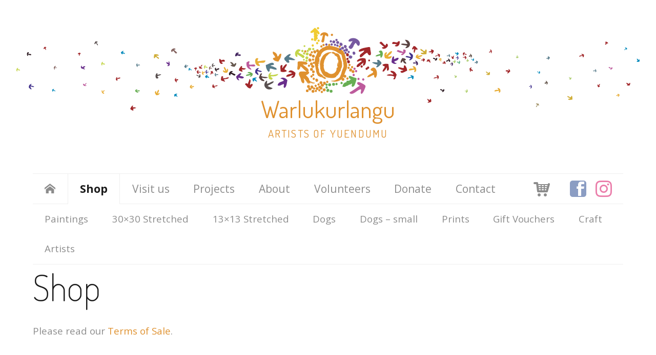

--- FILE ---
content_type: text/html; charset=UTF-8
request_url: https://warlu.com/shop/
body_size: 40137
content:
<!doctype html>
<html lang="en-US">
<head>
	<meta charset="UTF-8">
	<meta name="viewport" content="width=device-width, initial-scale=1.0">
	<link rel="profile" href="http://gmpg.org/xfn/11">
	<link rel="pingback" href="https://warlu.com/xmlrpc.php">

	<meta name='robots' content='index, follow, max-image-preview:large, max-snippet:-1, max-video-preview:-1' />
	<style>img:is([sizes="auto" i], [sizes^="auto," i]) { contain-intrinsic-size: 3000px 1500px }</style>
	
	<!-- This site is optimized with the Yoast SEO plugin v25.0 - https://yoast.com/wordpress/plugins/seo/ -->
	<title>Buy Aboriginal Art from Warlukurlangu Artists</title>
	<meta name="description" content="Buy aboriginal art directly from Warlukurlangu Artists. Browse hundreds of beautiful artworks, meet aboriginal artists, learn Aboriginal dreamtime stories." />
	<link rel="canonical" href="https://warlu.com/shop/" />
	<meta property="og:locale" content="en_US" />
	<meta property="og:type" content="article" />
	<meta property="og:title" content="Buy Aboriginal Art from Warlukurlangu Artists" />
	<meta property="og:description" content="Buy aboriginal art directly from Warlukurlangu Artists. Browse hundreds of beautiful artworks, meet aboriginal artists, learn Aboriginal dreamtime stories." />
	<meta property="og:url" content="https://warlu.com/shop/" />
	<meta property="og:site_name" content="Warlukurlangu" />
	<meta property="article:publisher" content="https://www.facebook.com/Warlukurlangu-Artists-Aboriginal-Corporation-124731464265253" />
	<meta property="article:modified_time" content="2023-04-20T12:51:57+00:00" />
	<meta name="twitter:card" content="summary_large_image" />
	<script type="application/ld+json" class="yoast-schema-graph">{"@context":"https://schema.org","@graph":[{"@type":"WebPage","@id":"https://warlu.com/shop/","url":"https://warlu.com/shop/","name":"Buy Aboriginal Art from Warlukurlangu Artists","isPartOf":{"@id":"https://warlu.com/#website"},"datePublished":"2012-10-30T08:55:04+00:00","dateModified":"2023-04-20T12:51:57+00:00","description":"Buy aboriginal art directly from Warlukurlangu Artists. Browse hundreds of beautiful artworks, meet aboriginal artists, learn Aboriginal dreamtime stories.","breadcrumb":{"@id":"https://warlu.com/shop/#breadcrumb"},"inLanguage":"en-US","potentialAction":[{"@type":"ReadAction","target":["https://warlu.com/shop/"]}]},{"@type":"BreadcrumbList","@id":"https://warlu.com/shop/#breadcrumb","itemListElement":[{"@type":"ListItem","position":1,"name":"Home","item":"https://warlu.com/"},{"@type":"ListItem","position":2,"name":"Shop"}]},{"@type":"WebSite","@id":"https://warlu.com/#website","url":"https://warlu.com/","name":"Warlukurlangu","description":"Artists of Yuendumu","publisher":{"@id":"https://warlu.com/#organization"},"potentialAction":[{"@type":"SearchAction","target":{"@type":"EntryPoint","urlTemplate":"https://warlu.com/?s={search_term_string}"},"query-input":{"@type":"PropertyValueSpecification","valueRequired":true,"valueName":"search_term_string"}}],"inLanguage":"en-US"},{"@type":"Organization","@id":"https://warlu.com/#organization","name":"Warlukurlangu Artists Aboriginal Corporation","url":"https://warlu.com/","logo":{"@type":"ImageObject","inLanguage":"en-US","@id":"https://warlu.com/#/schema/logo/image/","url":"https://warlu.com/wp-content/uploads/company-logo.png","contentUrl":"https://warlu.com/wp-content/uploads/company-logo.png","width":300,"height":300,"caption":"Warlukurlangu Artists Aboriginal Corporation"},"image":{"@id":"https://warlu.com/#/schema/logo/image/"},"sameAs":["https://www.facebook.com/Warlukurlangu-Artists-Aboriginal-Corporation-124731464265253","https://www.instagram.com/warlu_art/"]}]}</script>
	<!-- / Yoast SEO plugin. -->


<link rel='dns-prefetch' href='//www.google.com' />
<link rel='dns-prefetch' href='//www.googletagmanager.com' />
<link rel='dns-prefetch' href='//cdn.jsdelivr.net' />
<link rel='dns-prefetch' href='//cdnjs.cloudflare.com' />
<link rel='dns-prefetch' href='//fonts.googleapis.com' />
		<!-- This site uses the Google Analytics by ExactMetrics plugin v8.5.3 - Using Analytics tracking - https://www.exactmetrics.com/ -->
							<script src="//www.googletagmanager.com/gtag/js?id=G-62PP3WZXK1"  data-cfasync="false" data-wpfc-render="false" type="text/javascript" async></script>
			<script data-cfasync="false" data-wpfc-render="false" type="text/javascript">
				var em_version = '8.5.3';
				var em_track_user = true;
				var em_no_track_reason = '';
								var ExactMetricsDefaultLocations = {"page_location":"https:\/\/warlu.com\/shop\/"};
				if ( typeof ExactMetricsPrivacyGuardFilter === 'function' ) {
					var ExactMetricsLocations = (typeof ExactMetricsExcludeQuery === 'object') ? ExactMetricsPrivacyGuardFilter( ExactMetricsExcludeQuery ) : ExactMetricsPrivacyGuardFilter( ExactMetricsDefaultLocations );
				} else {
					var ExactMetricsLocations = (typeof ExactMetricsExcludeQuery === 'object') ? ExactMetricsExcludeQuery : ExactMetricsDefaultLocations;
				}

								var disableStrs = [
										'ga-disable-G-62PP3WZXK1',
									];

				/* Function to detect opted out users */
				function __gtagTrackerIsOptedOut() {
					for (var index = 0; index < disableStrs.length; index++) {
						if (document.cookie.indexOf(disableStrs[index] + '=true') > -1) {
							return true;
						}
					}

					return false;
				}

				/* Disable tracking if the opt-out cookie exists. */
				if (__gtagTrackerIsOptedOut()) {
					for (var index = 0; index < disableStrs.length; index++) {
						window[disableStrs[index]] = true;
					}
				}

				/* Opt-out function */
				function __gtagTrackerOptout() {
					for (var index = 0; index < disableStrs.length; index++) {
						document.cookie = disableStrs[index] + '=true; expires=Thu, 31 Dec 2099 23:59:59 UTC; path=/';
						window[disableStrs[index]] = true;
					}
				}

				if ('undefined' === typeof gaOptout) {
					function gaOptout() {
						__gtagTrackerOptout();
					}
				}
								window.dataLayer = window.dataLayer || [];

				window.ExactMetricsDualTracker = {
					helpers: {},
					trackers: {},
				};
				if (em_track_user) {
					function __gtagDataLayer() {
						dataLayer.push(arguments);
					}

					function __gtagTracker(type, name, parameters) {
						if (!parameters) {
							parameters = {};
						}

						if (parameters.send_to) {
							__gtagDataLayer.apply(null, arguments);
							return;
						}

						if (type === 'event') {
														parameters.send_to = exactmetrics_frontend.v4_id;
							var hookName = name;
							if (typeof parameters['event_category'] !== 'undefined') {
								hookName = parameters['event_category'] + ':' + name;
							}

							if (typeof ExactMetricsDualTracker.trackers[hookName] !== 'undefined') {
								ExactMetricsDualTracker.trackers[hookName](parameters);
							} else {
								__gtagDataLayer('event', name, parameters);
							}
							
						} else {
							__gtagDataLayer.apply(null, arguments);
						}
					}

					__gtagTracker('js', new Date());
					__gtagTracker('set', {
						'developer_id.dNDMyYj': true,
											});
					if ( ExactMetricsLocations.page_location ) {
						__gtagTracker('set', ExactMetricsLocations);
					}
										__gtagTracker('config', 'G-62PP3WZXK1', {"forceSSL":"true","link_attribution":"true"} );
															window.gtag = __gtagTracker;										(function () {
						/* https://developers.google.com/analytics/devguides/collection/analyticsjs/ */
						/* ga and __gaTracker compatibility shim. */
						var noopfn = function () {
							return null;
						};
						var newtracker = function () {
							return new Tracker();
						};
						var Tracker = function () {
							return null;
						};
						var p = Tracker.prototype;
						p.get = noopfn;
						p.set = noopfn;
						p.send = function () {
							var args = Array.prototype.slice.call(arguments);
							args.unshift('send');
							__gaTracker.apply(null, args);
						};
						var __gaTracker = function () {
							var len = arguments.length;
							if (len === 0) {
								return;
							}
							var f = arguments[len - 1];
							if (typeof f !== 'object' || f === null || typeof f.hitCallback !== 'function') {
								if ('send' === arguments[0]) {
									var hitConverted, hitObject = false, action;
									if ('event' === arguments[1]) {
										if ('undefined' !== typeof arguments[3]) {
											hitObject = {
												'eventAction': arguments[3],
												'eventCategory': arguments[2],
												'eventLabel': arguments[4],
												'value': arguments[5] ? arguments[5] : 1,
											}
										}
									}
									if ('pageview' === arguments[1]) {
										if ('undefined' !== typeof arguments[2]) {
											hitObject = {
												'eventAction': 'page_view',
												'page_path': arguments[2],
											}
										}
									}
									if (typeof arguments[2] === 'object') {
										hitObject = arguments[2];
									}
									if (typeof arguments[5] === 'object') {
										Object.assign(hitObject, arguments[5]);
									}
									if ('undefined' !== typeof arguments[1].hitType) {
										hitObject = arguments[1];
										if ('pageview' === hitObject.hitType) {
											hitObject.eventAction = 'page_view';
										}
									}
									if (hitObject) {
										action = 'timing' === arguments[1].hitType ? 'timing_complete' : hitObject.eventAction;
										hitConverted = mapArgs(hitObject);
										__gtagTracker('event', action, hitConverted);
									}
								}
								return;
							}

							function mapArgs(args) {
								var arg, hit = {};
								var gaMap = {
									'eventCategory': 'event_category',
									'eventAction': 'event_action',
									'eventLabel': 'event_label',
									'eventValue': 'event_value',
									'nonInteraction': 'non_interaction',
									'timingCategory': 'event_category',
									'timingVar': 'name',
									'timingValue': 'value',
									'timingLabel': 'event_label',
									'page': 'page_path',
									'location': 'page_location',
									'title': 'page_title',
									'referrer' : 'page_referrer',
								};
								for (arg in args) {
																		if (!(!args.hasOwnProperty(arg) || !gaMap.hasOwnProperty(arg))) {
										hit[gaMap[arg]] = args[arg];
									} else {
										hit[arg] = args[arg];
									}
								}
								return hit;
							}

							try {
								f.hitCallback();
							} catch (ex) {
							}
						};
						__gaTracker.create = newtracker;
						__gaTracker.getByName = newtracker;
						__gaTracker.getAll = function () {
							return [];
						};
						__gaTracker.remove = noopfn;
						__gaTracker.loaded = true;
						window['__gaTracker'] = __gaTracker;
					})();
									} else {
										console.log("");
					(function () {
						function __gtagTracker() {
							return null;
						}

						window['__gtagTracker'] = __gtagTracker;
						window['gtag'] = __gtagTracker;
					})();
									}
			</script>
				<!-- / Google Analytics by ExactMetrics -->
				<!-- This site uses the Google Analytics by MonsterInsights plugin v9.11.1 - Using Analytics tracking - https://www.monsterinsights.com/ -->
		<!-- Note: MonsterInsights is not currently configured on this site. The site owner needs to authenticate with Google Analytics in the MonsterInsights settings panel. -->
					<!-- No tracking code set -->
				<!-- / Google Analytics by MonsterInsights -->
		<script type="text/javascript">
/* <![CDATA[ */
window._wpemojiSettings = {"baseUrl":"https:\/\/s.w.org\/images\/core\/emoji\/16.0.1\/72x72\/","ext":".png","svgUrl":"https:\/\/s.w.org\/images\/core\/emoji\/16.0.1\/svg\/","svgExt":".svg","source":{"concatemoji":"https:\/\/warlu.com\/wp-includes\/js\/wp-emoji-release.min.js?ver=6.8.3"}};
/*! This file is auto-generated */
!function(s,n){var o,i,e;function c(e){try{var t={supportTests:e,timestamp:(new Date).valueOf()};sessionStorage.setItem(o,JSON.stringify(t))}catch(e){}}function p(e,t,n){e.clearRect(0,0,e.canvas.width,e.canvas.height),e.fillText(t,0,0);var t=new Uint32Array(e.getImageData(0,0,e.canvas.width,e.canvas.height).data),a=(e.clearRect(0,0,e.canvas.width,e.canvas.height),e.fillText(n,0,0),new Uint32Array(e.getImageData(0,0,e.canvas.width,e.canvas.height).data));return t.every(function(e,t){return e===a[t]})}function u(e,t){e.clearRect(0,0,e.canvas.width,e.canvas.height),e.fillText(t,0,0);for(var n=e.getImageData(16,16,1,1),a=0;a<n.data.length;a++)if(0!==n.data[a])return!1;return!0}function f(e,t,n,a){switch(t){case"flag":return n(e,"\ud83c\udff3\ufe0f\u200d\u26a7\ufe0f","\ud83c\udff3\ufe0f\u200b\u26a7\ufe0f")?!1:!n(e,"\ud83c\udde8\ud83c\uddf6","\ud83c\udde8\u200b\ud83c\uddf6")&&!n(e,"\ud83c\udff4\udb40\udc67\udb40\udc62\udb40\udc65\udb40\udc6e\udb40\udc67\udb40\udc7f","\ud83c\udff4\u200b\udb40\udc67\u200b\udb40\udc62\u200b\udb40\udc65\u200b\udb40\udc6e\u200b\udb40\udc67\u200b\udb40\udc7f");case"emoji":return!a(e,"\ud83e\udedf")}return!1}function g(e,t,n,a){var r="undefined"!=typeof WorkerGlobalScope&&self instanceof WorkerGlobalScope?new OffscreenCanvas(300,150):s.createElement("canvas"),o=r.getContext("2d",{willReadFrequently:!0}),i=(o.textBaseline="top",o.font="600 32px Arial",{});return e.forEach(function(e){i[e]=t(o,e,n,a)}),i}function t(e){var t=s.createElement("script");t.src=e,t.defer=!0,s.head.appendChild(t)}"undefined"!=typeof Promise&&(o="wpEmojiSettingsSupports",i=["flag","emoji"],n.supports={everything:!0,everythingExceptFlag:!0},e=new Promise(function(e){s.addEventListener("DOMContentLoaded",e,{once:!0})}),new Promise(function(t){var n=function(){try{var e=JSON.parse(sessionStorage.getItem(o));if("object"==typeof e&&"number"==typeof e.timestamp&&(new Date).valueOf()<e.timestamp+604800&&"object"==typeof e.supportTests)return e.supportTests}catch(e){}return null}();if(!n){if("undefined"!=typeof Worker&&"undefined"!=typeof OffscreenCanvas&&"undefined"!=typeof URL&&URL.createObjectURL&&"undefined"!=typeof Blob)try{var e="postMessage("+g.toString()+"("+[JSON.stringify(i),f.toString(),p.toString(),u.toString()].join(",")+"));",a=new Blob([e],{type:"text/javascript"}),r=new Worker(URL.createObjectURL(a),{name:"wpTestEmojiSupports"});return void(r.onmessage=function(e){c(n=e.data),r.terminate(),t(n)})}catch(e){}c(n=g(i,f,p,u))}t(n)}).then(function(e){for(var t in e)n.supports[t]=e[t],n.supports.everything=n.supports.everything&&n.supports[t],"flag"!==t&&(n.supports.everythingExceptFlag=n.supports.everythingExceptFlag&&n.supports[t]);n.supports.everythingExceptFlag=n.supports.everythingExceptFlag&&!n.supports.flag,n.DOMReady=!1,n.readyCallback=function(){n.DOMReady=!0}}).then(function(){return e}).then(function(){var e;n.supports.everything||(n.readyCallback(),(e=n.source||{}).concatemoji?t(e.concatemoji):e.wpemoji&&e.twemoji&&(t(e.twemoji),t(e.wpemoji)))}))}((window,document),window._wpemojiSettings);
/* ]]> */
</script>
<link rel='stylesheet' id='owl-carousel-css' href='https://warlu.com/wp-content/plugins/advanced-owl-carousel/css/owl.css?ver=1595088832' type='text/css' media='all' />
<link rel='stylesheet' id='select2style-css' href='https://cdn.jsdelivr.net/npm/select2@4.1.0-rc.0/dist/css/select2.min.css?ver=4.1.0' type='text/css' media='all' />
<link rel='stylesheet' id='style-ion-range-slider-css' href='https://cdnjs.cloudflare.com/ajax/libs/ion-rangeslider/2.3.0/css/ion.rangeSlider.min.css?ver=2.3.0' type='text/css' media='all' />
<link rel='stylesheet' id='sbr_styles-css' href='https://warlu.com/wp-content/plugins/reviews-feed-pro/assets/css/sbr-styles.min.css?ver=2.2.0' type='text/css' media='all' />
<link rel='stylesheet' id='sbi_styles-css' href='https://warlu.com/wp-content/plugins/instagram-feed-pro/css/sbi-styles.min.css?ver=6.8.1' type='text/css' media='all' />
<style id='wp-emoji-styles-inline-css' type='text/css'>

	img.wp-smiley, img.emoji {
		display: inline !important;
		border: none !important;
		box-shadow: none !important;
		height: 1em !important;
		width: 1em !important;
		margin: 0 0.07em !important;
		vertical-align: -0.1em !important;
		background: none !important;
		padding: 0 !important;
	}
</style>
<style id='classic-theme-styles-inline-css' type='text/css'>
/*! This file is auto-generated */
.wp-block-button__link{color:#fff;background-color:#32373c;border-radius:9999px;box-shadow:none;text-decoration:none;padding:calc(.667em + 2px) calc(1.333em + 2px);font-size:1.125em}.wp-block-file__button{background:#32373c;color:#fff;text-decoration:none}
</style>
<link rel='stylesheet' id='responsive-lightbox-swipebox-css' href='https://warlu.com/wp-content/plugins/responsive-lightbox/assets/swipebox/swipebox.min.css?ver=2.4.1' type='text/css' media='all' />
<link rel='stylesheet' id='theme-google-fonts-css' href='//fonts.googleapis.com/css?family=Dosis:200,400,600|Open+Sans:400,400italic,700' type='text/css' media='all' />
<link rel='stylesheet' id='custom-css-css' href='https://warlu.com/wp-content/themes/warlu2/css/custom.css?ver=6.8.3' type='text/css' media='' />
<link rel='stylesheet' id='theme-style-css' href='https://warlu.com/wp-content/themes/warlu2/style.css?ver=1656391443' type='text/css' media='all' />
				<script type="text/javascript">
					function callback_cf6069a5df4f80af8476f188f2e0ded2(token) {
						jQuery('#d713a622ba6f13955db12cbb175d2657').closest('form').append('<input type="hidden" name="jsSubmit" value="templates-contact_contact-form">');
						jQuery('#d713a622ba6f13955db12cbb175d2657').closest('form').submit();
					}
				</script>
			<script type="text/javascript" src="https://www.google.com/recaptcha/api.js?ver=6.8.3" id="reCaptcha-js"></script>
<script type="text/javascript" src="https://warlu.com/wp-includes/js/jquery/jquery.min.js?ver=3.7.1" id="jquery-core-js"></script>
<script type="text/javascript" src="https://warlu.com/wp-includes/js/jquery/jquery-migrate.min.js?ver=3.4.1" id="jquery-migrate-js"></script>
<script type="text/javascript" src="https://warlu.com/wp-content/plugins/google-analytics-dashboard-for-wp/assets/js/frontend-gtag.min.js?ver=8.5.3" id="exactmetrics-frontend-script-js" async="async" data-wp-strategy="async"></script>
<script data-cfasync="false" data-wpfc-render="false" type="text/javascript" id='exactmetrics-frontend-script-js-extra'>/* <![CDATA[ */
var exactmetrics_frontend = {"js_events_tracking":"true","download_extensions":"doc,pdf,ppt,zip,xls,docx,pptx,xlsx","inbound_paths":"[{\"path\":\"\\\/go\\\/\",\"label\":\"affiliate\"},{\"path\":\"\\\/recommend\\\/\",\"label\":\"affiliate\"}]","home_url":"https:\/\/warlu.com","hash_tracking":"false","v4_id":"G-62PP3WZXK1"};/* ]]> */
</script>
<script type="text/javascript" src="https://warlu.com/wp-content/plugins/responsive-lightbox/assets/infinitescroll/infinite-scroll.pkgd.min.js?ver=6.8.3" id="responsive-lightbox-infinite-scroll-js"></script>

<!-- Google tag (gtag.js) snippet added by Site Kit -->

<!-- Google Analytics snippet added by Site Kit -->
<script type="text/javascript" src="https://www.googletagmanager.com/gtag/js?id=GT-P85PQZS" id="google_gtagjs-js" async></script>
<script type="text/javascript" id="google_gtagjs-js-after">
/* <![CDATA[ */
window.dataLayer = window.dataLayer || [];function gtag(){dataLayer.push(arguments);}
gtag("set","linker",{"domains":["warlu.com"]});
gtag("js", new Date());
gtag("set", "developer_id.dZTNiMT", true);
gtag("config", "GT-P85PQZS");
/* ]]> */
</script>

<!-- End Google tag (gtag.js) snippet added by Site Kit -->
<link rel="https://api.w.org/" href="https://warlu.com/wp-json/" /><link rel="alternate" title="JSON" type="application/json" href="https://warlu.com/wp-json/wp/v2/pages/9" /><link rel="alternate" title="oEmbed (JSON)" type="application/json+oembed" href="https://warlu.com/wp-json/oembed/1.0/embed?url=https%3A%2F%2Fwarlu.com%2Fshop%2F" />
<link rel="alternate" title="oEmbed (XML)" type="text/xml+oembed" href="https://warlu.com/wp-json/oembed/1.0/embed?url=https%3A%2F%2Fwarlu.com%2Fshop%2F&#038;format=xml" />
<meta name="generator" content="Site Kit by Google 1.152.1" /><link rel="shortcut icon" href="https://warlu.com/wp-content/themes/warlu2/favicon.ico" /><link rel="apple-touch-icon-precomposed" href="https://warlu.com/wp-content/themes/warlu2/apple-touch-icon-precomposed.png">    <!-- Facebook Pixel Code -->
    <script>
		!function(f,b,e,v,n,t,s)
		{if(f.fbq)return;n=f.fbq=function(){n.callMethod?n.callMethod.apply(n,arguments):n.queue.push(arguments)};if(!f._fbq)f._fbq=n;n.push=n;n.loaded=!0;n.version='2.0';n.queue=[];t=b.createElement(e);t.async=!0;t.src=v;s=b.getElementsByTagName(e)[0];s.parentNode.insertBefore(t,s)}(window,document,'script','https://connect.facebook.net/en_US/fbevents.js');
		fbq('init', '1935675636733582');
		fbq('track', 'PageView');    </script>
    <noscript>
        <img height="1" width="1" src="https://www.facebook.com/tr?id=1935675636733582&ev=PageView&noscript=1"/>
    </noscript>
    <!-- End Facebook Pixel Code -->
    <!-- Global site tag (gtag.js) - Google Ads: 792801644 -->
    <script async src="https://www.googletagmanager.com/gtag/js?id=AW-792801644"></script> <script> window.dataLayer = window.dataLayer || []; function gtag(){dataLayer.push(arguments);} gtag('js', new Date()); gtag('config', 'AW-792801644');</script>
    	<style id="wpforms-css-vars-root">
				:root {
					--wpforms-field-border-radius: 3px;
--wpforms-field-background-color: #ffffff;
--wpforms-field-border-color: rgba( 0, 0, 0, 0.25 );
--wpforms-field-text-color: rgba( 0, 0, 0, 0.7 );
--wpforms-label-color: rgba( 0, 0, 0, 0.85 );
--wpforms-label-sublabel-color: rgba( 0, 0, 0, 0.55 );
--wpforms-label-error-color: #d63637;
--wpforms-button-border-radius: 3px;
--wpforms-button-background-color: #066aab;
--wpforms-button-text-color: #ffffff;
--wpforms-field-size-input-height: 43px;
--wpforms-field-size-input-spacing: 15px;
--wpforms-field-size-font-size: 16px;
--wpforms-field-size-line-height: 19px;
--wpforms-field-size-padding-h: 14px;
--wpforms-field-size-checkbox-size: 16px;
--wpforms-field-size-sublabel-spacing: 5px;
--wpforms-field-size-icon-size: 1;
--wpforms-label-size-font-size: 16px;
--wpforms-label-size-line-height: 19px;
--wpforms-label-size-sublabel-font-size: 14px;
--wpforms-label-size-sublabel-line-height: 17px;
--wpforms-button-size-font-size: 17px;
--wpforms-button-size-height: 41px;
--wpforms-button-size-padding-h: 15px;
--wpforms-button-size-margin-top: 10px;

				}
			</style></head>

<body>
<div class="Site" id="summit">
	<header>
				<div class="SiteHeader u-posRelative SiteHeader-dropdownOpen" role="banner">
			<a class="SiteHeader_branding" href="https://warlu.com/" title="Warlukurlangu" rel="home">
				<h1 class="SiteHeader_title u-wrap">Warlukurlangu</h1>
				<div class="SiteHeader_subtitle u-wrap">Artists of Yuendumu</div>
			</a>

			<input class="Toggle_checkbox" type="checkbox" id="primary-menu-toggle"/>
			<label class="Toggle_lbl Toggle_lbl-primaryMenu SiteHeader_ToggleLbl Btn Btn-primaryB Btn-icon Btn-plain" for="primary-menu-toggle" title="Toggle menu" onclick><i class="i i-menu i-large"></i></label>
			<div class="u-wrap u-wrap-large Toggle_container Toggle_container-primaryMenu SiteHeader_toggleContainer">
				<div class="SiteHeader_navBox u-cf">
											<nav class="SiteHeader_navPrimary" role="navigation">
							<a class="u-hideVisually" href="#SiteMain">Skip to content</a>
							<ul class="MenuPrimary"><li><a href="https://warlu.com"><i class="i i-home"></i></a></li><li id="menu-item-2025" class="ShowDropdown menu-item menu-item-type-post_type menu-item-object-page current-menu-item page_item page-item-9 current_page_item menu-item-has-children has-submenu menu-item-2025"><a href="https://warlu.com/shop/" aria-current="page">Shop</a>
<ul class="sub-menu">
	<li id="menu-item-2029" class="menu-item menu-item-type-taxonomy menu-item-object-artworkcategory menu-item-2029"><a href="https://warlu.com/shop/paintings/">Paintings</a></li>	<li id="menu-item-117530" class="menu-item menu-item-type-taxonomy menu-item-object-artworkcategory menu-item-117530"><a href="https://warlu.com/shop/30x30-cm-pre-stretched-paintings/">30×30 Stretched</a></li>	<li id="menu-item-150355" class="menu-item menu-item-type-taxonomy menu-item-object-artworkcategory menu-item-150355"><a href="https://warlu.com/shop/13x13-cm-pre-stretched-paintings/">13×13 Stretched</a></li>	<li id="menu-item-153210" class="menu-item menu-item-type-taxonomy menu-item-object-artworkcategory menu-item-153210"><a href="https://warlu.com/shop/dogs/">Dogs</a></li>	<li id="menu-item-293975" class="menu-item menu-item-type-taxonomy menu-item-object-artworkcategory menu-item-293975"><a href="https://warlu.com/shop/dogs-small/">Dogs &#8211; small</a></li>	<li id="menu-item-117763" class="menu-item menu-item-type-taxonomy menu-item-object-artworkcategory menu-item-117763"><a href="https://warlu.com/shop/prints/">Prints</a></li>	<li id="menu-item-117764" class="menu-item menu-item-type-taxonomy menu-item-object-artworkcategory menu-item-117764"><a href="https://warlu.com/shop/gift-vouchers/">Gift Vouchers</a></li>	<li id="menu-item-2028" class="menu-item menu-item-type-post_type menu-item-object-page menu-item-2028"><a href="https://warlu.com/shop/craft-other-products/">Craft</a></li>	<li id="menu-item-2026" class="menu-item menu-item-type-post_type menu-item-object-page menu-item-2026"><a href="https://warlu.com/shop/artists/">Artists</a></li></ul>
</li><li id="menu-item-117059" class="menu-item menu-item-type-post_type menu-item-object-page menu-item-117059"><a href="https://warlu.com/visit-warlukurlangu-in-yuendumu/">Visit us</a></li><li id="menu-item-2041" class="menu-item menu-item-type-post_type menu-item-object-page menu-item-has-children has-submenu menu-item-2041"><a href="https://warlu.com/community-projects/">Projects</a>
<ul class="sub-menu">
	<li id="menu-item-2042" class="menu-item menu-item-type-post_type menu-item-object-page menu-item-2042"><a href="https://warlu.com/community-projects/dog-program/">Dog Program</a></li>	<li id="menu-item-2044" class="menu-item menu-item-type-post_type menu-item-object-page menu-item-2044"><a href="https://warlu.com/community-projects/mens-museum/">Yuendumu Men’s Museum</a></li>	<li id="menu-item-2043" class="menu-item menu-item-type-post_type menu-item-object-page menu-item-2043"><a href="https://warlu.com/community-projects/health-projects/">Health Projects</a></li></ul>
</li><li id="menu-item-2031" class="menu-item menu-item-type-post_type menu-item-object-page menu-item-has-children has-submenu menu-item-2031"><a href="https://warlu.com/about/">About</a>
<ul class="sub-menu">
	<li id="menu-item-2033" class="menu-item menu-item-type-post_type menu-item-object-page menu-item-2033"><a href="https://warlu.com/about/art-centre/">Art Centre</a></li>	<li id="menu-item-2034" class="menu-item menu-item-type-post_type menu-item-object-page menu-item-2034"><a href="https://warlu.com/about/community/">Community</a></li>	<li id="menu-item-2036" class="menu-item menu-item-type-post_type menu-item-object-page menu-item-has-children has-submenu menu-item-2036"><a href="https://warlu.com/about/people/">People</a>
	<ul class="sub-menu">
		<li id="menu-item-2037" class="menu-item menu-item-type-post_type menu-item-object-page menu-item-2037"><a href="https://warlu.com/about/people/artists/">Artists</a></li>		<li id="menu-item-2038" class="menu-item menu-item-type-post_type menu-item-object-page menu-item-2038"><a href="https://warlu.com/about/people/executive-committee/">Executive Committee</a></li>		<li id="menu-item-2040" class="menu-item menu-item-type-post_type menu-item-object-page menu-item-2040"><a href="https://warlu.com/about/people/staff/">Staff</a></li>		<li id="menu-item-2039" class="menu-item menu-item-type-post_type menu-item-object-page menu-item-2039"><a href="https://warlu.com/about/people/patron/">Patron</a></li>	</ul>
</li>	<li id="menu-item-2032" class="menu-item menu-item-type-post_type menu-item-object-page menu-item-2032"><a href="https://warlu.com/about/activities/">Activities</a></li>	<li id="menu-item-2035" class="menu-item menu-item-type-post_type menu-item-object-page menu-item-2035"><a href="https://warlu.com/about/history/">History</a></li></ul>
</li><li id="menu-item-2046" class="menu-item menu-item-type-post_type menu-item-object-page menu-item-2046"><a href="https://warlu.com/volunteers/">Volunteers</a></li><li id="menu-item-153209" class="MenuPrimary_unCurrent menu-item menu-item-type-custom menu-item-object-custom menu-item-153209"><a href="/community-projects/#donate">Donate</a></li><li id="menu-item-2045" class="menu-item menu-item-type-post_type menu-item-object-page menu-item-2045"><a href="https://warlu.com/contact/">Contact</a></li></ul>						</nav>
					
					<div class="SiteHeader_icons">
						<ul class="IconGrp u-cf">
							
		<li class="IconGrp_item"><a class="IconGrp_link IconGrp_link-cart" href="https://warlu.com/cart/" title="Go to Shopping Cart"><i class="i i-cart i-large"></i><span class="js-cartMenuBadge"></span></a></li>

	<li class="IconGrp_item"><a class="IconGrp_link Btn Btn-icon Btn-plain" href="https://www.facebook.com/Warlukurlangu-Artists-Aboriginal-Corporation-124731464265253" title="Follow us on Facebook" target="_blank"><i class="i i-facebook i-large"></i></a></li>

	<li class="IconGrp_item"><a class="IconGrp_link Btn Btn-icon Btn-plain" href="https://www.instagram.com/warlu_art/" title="Follow us on Instagram" target="_blank"><i class="i i-instagram i-large"></i></a></li>

													</ul>
					</div>
				</div>

							</div>
		</div>
	</header>
	
	<main class="SiteMain" id="SiteMain" role="main"><article class="Entry u-wrap">
			<header class="EntryHeader u-boxPaddedTop">
						<h1 class="EntryTitle EntryTitle-margin u-posRelative">
				Shop							</h1>
			
			                <div class="EntrySubtitle u-legibleLeft"><p>Please read our <a href="https://warlu.com/terms/">Terms of Sale</a>.</p>
</div>
					</header>

		<div class="u-boxPadded">
			<div class="g g-gutted g-spaced">
				<div class="c c-2_3 Loop">
											
																					<section class="Loop_section">
									<h1 class="LoopSectionTitle Loop_sectionTitle"><a href="https://warlu.com/shop/paintings/">Paintings (not stretched)</a></h1>

									
									<div class="Gallery Gallery-images Gallery-rowAlt">
											<article class="CanvasItem Gallery_item Gallery_item-col1">
	<a class="CanvasItem_link u-block" href="https://warlu.com/artwork/1640_20/">
		<div class="CanvasItemThumb u-posRelative">
			<img width="300" height="300" src="https://warlu.com/wp-content/uploads/81778473-77856863-300x300.jpg" class="attachment-medium-cropped size-medium-cropped wp-post-image" alt="Pamapardu Jukurrpa (Flying Ant Dreaming)  - Warntungurru by Clarise Nampijinpa Poulson" decoding="async" loading="lazy" srcset="https://warlu.com/wp-content/uploads/81778473-77856863-300x300.jpg 300w, https://warlu.com/wp-content/uploads/81778473-77856863-120x120.jpg 120w" sizes="auto, (max-width: 300px) 100vw, 300px" /><span class='ThumbTag ThumbTag-item ThumbTag-new' title='New artwork'>New</span>		</div>
		<footer class="CanvasItemHeader u-posRelative">
			<div class="df-price-wrap">
								<div class="df-price-left">
			    <div class="CanvasItemTitle">91 &times; 61 cm&nbsp;</div>
		        <div class="CanvasItemSubtitle">1640/20</div>
				</div>
				<div class="df-price-right"> 
					<div class="js-csItemAddToCart-428914 add-to-cart-wrap"><form class="js-csItemAddToCart_removeWhenSold add-to-cart" action="" method="post"><input type="hidden" name="cornershopAddToCart[428914][sku]" value="1640_20"><input type="hidden" name="cornershopAddToCart[428914][qty]" value="1"><input type="hidden" name="cornershopContinueShopping" value="https://warlu.com/shop/"><input type="submit" class="CanvasItemHeader_btn Btn Btn-tiny" value="$960" name="cornershopAddToCartSubmit"></form></div>				</div>
					</div>
		</footer>
	</a>
</article>

	<article class="CanvasItem Gallery_item Gallery_item-col2">
	<a class="CanvasItem_link u-block" href="https://warlu.com/artwork/3110_21/">
		<div class="CanvasItemThumb u-posRelative">
			<img width="300" height="300" src="https://warlu.com/wp-content/uploads/82064495-78119515-300x300.jpg" class="attachment-medium-cropped size-medium-cropped wp-post-image" alt="Lappi Lappi Jukurrpa (Lappi Lappi Dreaming) by Florence Nungarrayi Tex" decoding="async" loading="lazy" srcset="https://warlu.com/wp-content/uploads/82064495-78119515-300x300.jpg 300w, https://warlu.com/wp-content/uploads/82064495-78119515-120x120.jpg 120w" sizes="auto, (max-width: 300px) 100vw, 300px" /><span class='ThumbTag ThumbTag-item ThumbTag-new' title='New artwork'>New</span>		</div>
		<footer class="CanvasItemHeader u-posRelative">
			<div class="df-price-wrap">
								<div class="df-price-left">
			    <div class="CanvasItemTitle">76 &times; 30 cm&nbsp;</div>
		        <div class="CanvasItemSubtitle">3110/21</div>
				</div>
				<div class="df-price-right"> 
					<div class="js-csItemAddToCart-428912 add-to-cart-wrap"><form class="js-csItemAddToCart_removeWhenSold add-to-cart" action="" method="post"><input type="hidden" name="cornershopAddToCart[428912][sku]" value="3110_21"><input type="hidden" name="cornershopAddToCart[428912][qty]" value="1"><input type="hidden" name="cornershopContinueShopping" value="https://warlu.com/shop/"><input type="submit" class="CanvasItemHeader_btn Btn Btn-tiny" value="$400" name="cornershopAddToCartSubmit"></form></div>				</div>
					</div>
		</footer>
	</a>
</article>

	<article class="CanvasItem Gallery_item Gallery_item-col3">
	<a class="CanvasItem_link u-block" href="https://warlu.com/artwork/3966_22/">
		<div class="CanvasItemThumb u-posRelative">
			<img width="300" height="300" src="https://warlu.com/wp-content/uploads/82133275-78155683-300x300.jpg" class="attachment-medium-cropped size-medium-cropped wp-post-image" alt="Lappi Lappi Jukurrpa (Lappi Lappi Dreaming) by Florence Nungarrayi Tex" decoding="async" loading="lazy" srcset="https://warlu.com/wp-content/uploads/82133275-78155683-300x300.jpg 300w, https://warlu.com/wp-content/uploads/82133275-78155683-120x120.jpg 120w" sizes="auto, (max-width: 300px) 100vw, 300px" /><span class='ThumbTag ThumbTag-item ThumbTag-new' title='New artwork'>New</span>		</div>
		<footer class="CanvasItemHeader u-posRelative">
			<div class="df-price-wrap">
								<div class="df-price-left">
			    <div class="CanvasItemTitle">91 &times; 30 cm&nbsp;</div>
		        <div class="CanvasItemSubtitle">3966/22</div>
				</div>
				<div class="df-price-right"> 
					<div class="js-csItemAddToCart-428910 add-to-cart-wrap"><form class="js-csItemAddToCart_removeWhenSold add-to-cart" action="" method="post"><input type="hidden" name="cornershopAddToCart[428910][sku]" value="3966_22"><input type="hidden" name="cornershopAddToCart[428910][qty]" value="1"><input type="hidden" name="cornershopContinueShopping" value="https://warlu.com/shop/"><input type="submit" class="CanvasItemHeader_btn Btn Btn-tiny" value="$485" name="cornershopAddToCartSubmit"></form></div>				</div>
					</div>
		</footer>
	</a>
</article>

	<article class="CanvasItem Gallery_item Gallery_item-col4">
	<a class="CanvasItem_link u-block" href="https://warlu.com/artwork/4194_22/">
		<div class="CanvasItemThumb u-posRelative">
			<img width="300" height="300" src="https://warlu.com/wp-content/uploads/82135448-78159665-300x300.jpg" class="attachment-medium-cropped size-medium-cropped wp-post-image" alt="Ngapa Jukurrpa (Water Dreaming)  - Mikanji by Juliette Nampijinpa Brown" decoding="async" loading="lazy" srcset="https://warlu.com/wp-content/uploads/82135448-78159665-300x300.jpg 300w, https://warlu.com/wp-content/uploads/82135448-78159665-120x120.jpg 120w" sizes="auto, (max-width: 300px) 100vw, 300px" /><span class='ThumbTag ThumbTag-item ThumbTag-new' title='New artwork'>New</span>		</div>
		<footer class="CanvasItemHeader u-posRelative">
			<div class="df-price-wrap">
								<div class="df-price-left">
			    <div class="CanvasItemTitle">76 &times; 46 cm&nbsp;</div>
		        <div class="CanvasItemSubtitle">4194/22</div>
				</div>
				<div class="df-price-right"> 
					<div class="js-csItemAddToCart-428908 add-to-cart-wrap"><form class="js-csItemAddToCart_removeWhenSold add-to-cart" action="" method="post"><input type="hidden" name="cornershopAddToCart[428908][sku]" value="4194_22"><input type="hidden" name="cornershopAddToCart[428908][qty]" value="1"><input type="hidden" name="cornershopContinueShopping" value="https://warlu.com/shop/"><input type="submit" class="CanvasItemHeader_btn Btn Btn-tiny" value="$600" name="cornershopAddToCartSubmit"></form></div>				</div>
					</div>
		</footer>
	</a>
</article>

<article class='Gallery_item Gallery_item-placeholder'></article>
<article class='Gallery_item Gallery_item-placeholder'></article>
<article class='Gallery_item Gallery_item-placeholder'></article>
<article class='Gallery_item Gallery_item-placeholder'></article>
<article class='Gallery_item Gallery_item-placeholder'></article>
									</div>

									
									<div class="Loop_SectionMore">
										<a href="https://warlu.com/shop/paintings/">see all paintings (not stretched)&nbsp;&rarr;</a>
									</div>
								</section>
															<section class="Loop_section">
									<h1 class="LoopSectionTitle Loop_sectionTitle"><a href="https://warlu.com/shop/30x30-cm-pre-stretched-paintings/">Pre-stretched Paintings</a></h1>

									
									<div class="Gallery Gallery-images Gallery-rowAlt">
											<article class="CanvasItem Gallery_item Gallery_item-col1">
	<a class="CanvasItem_link u-block" href="https://warlu.com/artwork/795_25/">
		<div class="CanvasItemThumb u-posRelative">
			<img width="300" height="300" src="https://warlu.com/wp-content/uploads/82358280-78429369-300x300.jpg" class="attachment-medium-cropped size-medium-cropped wp-post-image" alt="Ngapa Jukurrpa (Water Dreaming)  -  Puyurru by Shaunisha Nangala Watson" decoding="async" loading="lazy" srcset="https://warlu.com/wp-content/uploads/82358280-78429369-300x300.jpg 300w, https://warlu.com/wp-content/uploads/82358280-78429369-120x120.jpg 120w, https://warlu.com/wp-content/uploads/82358280-78429369.jpg 1400w" sizes="auto, (max-width: 300px) 100vw, 300px" /><span class='ThumbTag ThumbTag-item ThumbTag-new' title='New artwork'>New</span>		</div>
		<footer class="CanvasItemHeader u-posRelative">
			<div class="df-price-wrap">
								<div class="df-price-left">
			    <div class="CanvasItemTitle">30 &times; 30 cm prestretched&nbsp;</div>
		        <div class="CanvasItemSubtitle">795/25</div>
				</div>
				<div class="df-price-right"> 
					<div class="js-csItemAddToCart-428888 add-to-cart-wrap"><form class="js-csItemAddToCart_removeWhenSold add-to-cart" action="" method="post"><input type="hidden" name="cornershopAddToCart[428888][sku]" value="795_25"><input type="hidden" name="cornershopAddToCart[428888][qty]" value="1"><input type="hidden" name="cornershopContinueShopping" value="https://warlu.com/shop/"><input type="submit" class="CanvasItemHeader_btn Btn Btn-tiny" value="$200" name="cornershopAddToCartSubmit"></form></div>				</div>
					</div>
		</footer>
	</a>
</article>

	<article class="CanvasItem Gallery_item Gallery_item-col2">
	<a class="CanvasItem_link u-block" href="https://warlu.com/artwork/964_25/">
		<div class="CanvasItemThumb u-posRelative">
			<img width="300" height="300" src="https://warlu.com/wp-content/uploads/82359956-78429360-300x300.jpg" class="attachment-medium-cropped size-medium-cropped wp-post-image" alt="Watiya-warnu Jukurrpa (Seed Dreaming) by Tanya Nungarrayi Collins" decoding="async" loading="lazy" srcset="https://warlu.com/wp-content/uploads/82359956-78429360-300x300.jpg 300w, https://warlu.com/wp-content/uploads/82359956-78429360-120x120.jpg 120w, https://warlu.com/wp-content/uploads/82359956-78429360.jpg 1400w" sizes="auto, (max-width: 300px) 100vw, 300px" /><span class='ThumbTag ThumbTag-item ThumbTag-new' title='New artwork'>New</span>		</div>
		<footer class="CanvasItemHeader u-posRelative">
			<div class="df-price-wrap">
								<div class="df-price-left">
			    <div class="CanvasItemTitle">30 &times; 30 cm prestretched&nbsp;</div>
		        <div class="CanvasItemSubtitle">964/25</div>
				</div>
				<div class="df-price-right"> 
					<div class="js-csItemAddToCart-428886 add-to-cart-wrap"><form class="js-csItemAddToCart_removeWhenSold add-to-cart" action="" method="post"><input type="hidden" name="cornershopAddToCart[428886][sku]" value="964_25"><input type="hidden" name="cornershopAddToCart[428886][qty]" value="1"><input type="hidden" name="cornershopContinueShopping" value="https://warlu.com/shop/"><input type="submit" class="CanvasItemHeader_btn Btn Btn-tiny" value="$200" name="cornershopAddToCartSubmit"></form></div>				</div>
					</div>
		</footer>
	</a>
</article>

	<article class="CanvasItem Gallery_item Gallery_item-col3">
	<a class="CanvasItem_link u-block" href="https://warlu.com/artwork/3490_25/">
		<div class="CanvasItemThumb u-posRelative">
			<img width="300" height="300" src="https://warlu.com/wp-content/uploads/82401659-78420930-300x300.jpg" class="attachment-medium-cropped size-medium-cropped wp-post-image" alt="Mina Mina Jukurrpa (Mina Mina Dreaming) by Kelly Napanangka Michaels" decoding="async" loading="lazy" srcset="https://warlu.com/wp-content/uploads/82401659-78420930-300x300.jpg 300w, https://warlu.com/wp-content/uploads/82401659-78420930-120x120.jpg 120w" sizes="auto, (max-width: 300px) 100vw, 300px" /><span class='ThumbTag ThumbTag-item ThumbTag-new' title='New artwork'>New</span>		</div>
		<footer class="CanvasItemHeader u-posRelative">
			<div class="df-price-wrap">
								<div class="df-price-left">
			    <div class="CanvasItemTitle">30 &times; 30 cm prestretched&nbsp;</div>
		        <div class="CanvasItemSubtitle">3490/25</div>
				</div>
				<div class="df-price-right"> 
					<div class="js-csItemAddToCart-428876 add-to-cart-wrap"><form class="js-csItemAddToCart_removeWhenSold add-to-cart" action="" method="post"><input type="hidden" name="cornershopAddToCart[428876][sku]" value="3490_25"><input type="hidden" name="cornershopAddToCart[428876][qty]" value="1"><input type="hidden" name="cornershopContinueShopping" value="https://warlu.com/shop/"><input type="submit" class="CanvasItemHeader_btn Btn Btn-tiny" value="$200" name="cornershopAddToCartSubmit"></form></div>				</div>
					</div>
		</footer>
	</a>
</article>

	<article class="CanvasItem Gallery_item Gallery_item-col4">
	<a class="CanvasItem_link u-block" href="https://warlu.com/artwork/3559_25/">
		<div class="CanvasItemThumb u-posRelative">
			<img width="300" height="300" src="https://warlu.com/wp-content/uploads/82402105-78420912-300x300.jpg" class="attachment-medium-cropped size-medium-cropped wp-post-image" alt="Ngapa Jukurrpa (Water Dreaming)  -  Puyurru by Tasha Nampijinpa Collins" decoding="async" loading="lazy" srcset="https://warlu.com/wp-content/uploads/82402105-78420912-300x300.jpg 300w, https://warlu.com/wp-content/uploads/82402105-78420912-120x120.jpg 120w" sizes="auto, (max-width: 300px) 100vw, 300px" /><span class='ThumbTag ThumbTag-item ThumbTag-new' title='New artwork'>New</span>		</div>
		<footer class="CanvasItemHeader u-posRelative">
			<div class="df-price-wrap">
								<div class="df-price-left">
			    <div class="CanvasItemTitle">30 &times; 30 cm prestretched&nbsp;</div>
		        <div class="CanvasItemSubtitle">3559/25</div>
				</div>
				<div class="df-price-right"> 
					<div class="js-csItemAddToCart-428874 add-to-cart-wrap"><form class="js-csItemAddToCart_removeWhenSold add-to-cart" action="" method="post"><input type="hidden" name="cornershopAddToCart[428874][sku]" value="3559_25"><input type="hidden" name="cornershopAddToCart[428874][qty]" value="1"><input type="hidden" name="cornershopContinueShopping" value="https://warlu.com/shop/"><input type="submit" class="CanvasItemHeader_btn Btn Btn-tiny" value="$235" name="cornershopAddToCartSubmit"></form></div>				</div>
					</div>
		</footer>
	</a>
</article>

<article class='Gallery_item Gallery_item-placeholder'></article>
<article class='Gallery_item Gallery_item-placeholder'></article>
<article class='Gallery_item Gallery_item-placeholder'></article>
<article class='Gallery_item Gallery_item-placeholder'></article>
<article class='Gallery_item Gallery_item-placeholder'></article>
									</div>

									
									<div class="Loop_SectionMore">
										<a href="https://warlu.com/shop/30x30-cm-pre-stretched-paintings/">see all pre-stretched paintings&nbsp;&rarr;</a>
									</div>
								</section>
															<section class="Loop_section">
									<h1 class="LoopSectionTitle Loop_sectionTitle"><a href="https://warlu.com/shop/13x13-cm-pre-stretched-paintings/">13×13 cm Pre-stretched Paintings</a></h1>

									
									<div class="Gallery Gallery-images Gallery-rowAlt">
											<article class="CanvasItem Gallery_item Gallery_item-col1">
	<a class="CanvasItem_link u-block" href="https://warlu.com/artwork/143m_20/">
		<div class="CanvasItemThumb u-posRelative">
			<img width="300" height="300" src="https://warlu.com/wp-content/uploads/81777306-77814769-300x300.jpg" class="attachment-medium-cropped size-medium-cropped wp-post-image" alt="Warna Jukurrpa (Snake Dreaming) by Patricia Nakamarra Oldfield" decoding="async" loading="lazy" srcset="https://warlu.com/wp-content/uploads/81777306-77814769-300x300.jpg 300w, https://warlu.com/wp-content/uploads/81777306-77814769-120x120.jpg 120w" sizes="auto, (max-width: 300px) 100vw, 300px" />		</div>
		<footer class="CanvasItemHeader u-posRelative">
			<div class="df-price-wrap">
								<div class="df-price-left">
			    <div class="CanvasItemTitle">13 &times; 13 cm&nbsp;</div>
		        <div class="CanvasItemSubtitle">143m/20</div>
				</div>
				<div class="df-price-right"> 
					<div class="js-csItemAddToCart-424109 add-to-cart-wrap"><form class="js-csItemAddToCart_removeWhenSold add-to-cart" action="" method="post"><input type="hidden" name="cornershopAddToCart[424109][sku]" value="143m_20"><input type="hidden" name="cornershopAddToCart[424109][qty]" value="1"><input type="hidden" name="cornershopContinueShopping" value="https://warlu.com/shop/"><input type="submit" class="CanvasItemHeader_btn Btn Btn-tiny" value="$50" name="cornershopAddToCartSubmit"></form></div>				</div>
					</div>
		</footer>
	</a>
</article>

	<article class="CanvasItem Gallery_item Gallery_item-col2">
	<a class="CanvasItem_link u-block" href="https://warlu.com/artwork/16m_24/">
		<div class="CanvasItemThumb u-posRelative">
			<img width="300" height="300" src="https://warlu.com/wp-content/uploads/82309086-78326126-300x300.jpg" class="attachment-medium-cropped size-medium-cropped wp-post-image" alt="Wanakiji Jukurrpa (Bush Tomato Dreaming) by Warlukurlangu Artists" decoding="async" loading="lazy" srcset="https://warlu.com/wp-content/uploads/82309086-78326126-300x300.jpg 300w, https://warlu.com/wp-content/uploads/82309086-78326126-120x120.jpg 120w" sizes="auto, (max-width: 300px) 100vw, 300px" />		</div>
		<footer class="CanvasItemHeader u-posRelative">
			<div class="df-price-wrap">
								<div class="df-price-left">
			    <div class="CanvasItemTitle">13 &times; 13 cm&nbsp;</div>
		        <div class="CanvasItemSubtitle">16m/24</div>
				</div>
				<div class="df-price-right"> 
					<div class="js-csItemAddToCart-423072 add-to-cart-wrap"><form class="js-csItemAddToCart_removeWhenSold add-to-cart" action="" method="post"><input type="hidden" name="cornershopAddToCart[423072][sku]" value="16m_24"><input type="hidden" name="cornershopAddToCart[423072][qty]" value="1"><input type="hidden" name="cornershopContinueShopping" value="https://warlu.com/shop/"><input type="submit" class="CanvasItemHeader_btn Btn Btn-tiny" value="$55" name="cornershopAddToCartSubmit"></form></div>				</div>
					</div>
		</footer>
	</a>
</article>

	<article class="CanvasItem Gallery_item Gallery_item-col3">
	<a class="CanvasItem_link u-block" href="https://warlu.com/artwork/39m_24/">
		<div class="CanvasItemThumb u-posRelative">
			<img width="300" height="300" src="https://warlu.com/wp-content/uploads/82309224-78326131-300x300.jpg" class="attachment-medium-cropped size-medium-cropped wp-post-image" alt="Ngatijirri Jukurrpa (Budgerigar Dreaming) by Warlukurlangu Artists" decoding="async" loading="lazy" srcset="https://warlu.com/wp-content/uploads/82309224-78326131-300x300.jpg 300w, https://warlu.com/wp-content/uploads/82309224-78326131-120x120.jpg 120w" sizes="auto, (max-width: 300px) 100vw, 300px" />		</div>
		<footer class="CanvasItemHeader u-posRelative">
			<div class="df-price-wrap">
								<div class="df-price-left">
			    <div class="CanvasItemTitle">13 &times; 13 cm&nbsp;</div>
		        <div class="CanvasItemSubtitle">39m/24</div>
				</div>
				<div class="df-price-right"> 
					<div class="js-csItemAddToCart-423066 add-to-cart-wrap"><form class="js-csItemAddToCart_removeWhenSold add-to-cart" action="" method="post"><input type="hidden" name="cornershopAddToCart[423066][sku]" value="39m_24"><input type="hidden" name="cornershopAddToCart[423066][qty]" value="1"><input type="hidden" name="cornershopContinueShopping" value="https://warlu.com/shop/"><input type="submit" class="CanvasItemHeader_btn Btn Btn-tiny" value="$55" name="cornershopAddToCartSubmit"></form></div>				</div>
					</div>
		</footer>
	</a>
</article>

	<article class="CanvasItem Gallery_item Gallery_item-col4">
	<a class="CanvasItem_link u-block" href="https://warlu.com/artwork/77m_24/">
		<div class="CanvasItemThumb u-posRelative">
			<img width="300" height="300" src="https://warlu.com/wp-content/uploads/82312262-78328903-300x300.jpg" class="attachment-medium-cropped size-medium-cropped wp-post-image" alt="Ngapa Jukurrpa (Water Dreaming)  - Mikanji by Warlukurlangu Artists" decoding="async" loading="lazy" srcset="https://warlu.com/wp-content/uploads/82312262-78328903-300x300.jpg 300w, https://warlu.com/wp-content/uploads/82312262-78328903-120x120.jpg 120w" sizes="auto, (max-width: 300px) 100vw, 300px" />		</div>
		<footer class="CanvasItemHeader u-posRelative">
			<div class="df-price-wrap">
								<div class="df-price-left">
			    <div class="CanvasItemTitle">13 &times; 13 cm&nbsp;</div>
		        <div class="CanvasItemSubtitle">77m/24</div>
				</div>
				<div class="df-price-right"> 
					<div class="js-csItemAddToCart-423014 add-to-cart-wrap"><form class="js-csItemAddToCart_removeWhenSold add-to-cart" action="" method="post"><input type="hidden" name="cornershopAddToCart[423014][sku]" value="77m_24"><input type="hidden" name="cornershopAddToCart[423014][qty]" value="1"><input type="hidden" name="cornershopContinueShopping" value="https://warlu.com/shop/"><input type="submit" class="CanvasItemHeader_btn Btn Btn-tiny" value="$55" name="cornershopAddToCartSubmit"></form></div>				</div>
					</div>
		</footer>
	</a>
</article>

<article class='Gallery_item Gallery_item-placeholder'></article>
<article class='Gallery_item Gallery_item-placeholder'></article>
<article class='Gallery_item Gallery_item-placeholder'></article>
<article class='Gallery_item Gallery_item-placeholder'></article>
<article class='Gallery_item Gallery_item-placeholder'></article>
									</div>

									
									<div class="Loop_SectionMore">
										<a href="https://warlu.com/shop/13x13-cm-pre-stretched-paintings/">see all 13×13 cm pre-stretched paintings&nbsp;&rarr;</a>
									</div>
								</section>
															<section class="Loop_section">
									<h1 class="LoopSectionTitle Loop_sectionTitle"><a href="https://warlu.com/shop/dogs/">Dogs</a></h1>

									
									<div class="Gallery Gallery-images Gallery-rowAlt">
											<article class="CanvasItem Gallery_item Gallery_item-col1">
	<a class="CanvasItem_link u-block" href="https://warlu.com/artwork/3dm_24/">
		<div class="CanvasItemThumb u-posRelative">
			<img width="300" height="300" src="https://warlu.com/wp-content/uploads/82309923-78326749-300x300.jpg" class="attachment-medium-cropped size-medium-cropped wp-post-image" alt="Tinkerbell by Warlukurlangu Artists" decoding="async" loading="lazy" srcset="https://warlu.com/wp-content/uploads/82309923-78326749-300x300.jpg 300w, https://warlu.com/wp-content/uploads/82309923-78326749-120x120.jpg 120w" sizes="auto, (max-width: 300px) 100vw, 300px" />		</div>
		<footer class="CanvasItemHeader u-posRelative">
			<div class="df-price-wrap">
								<div class="df-price-left">
			    <div class="CanvasItemTitle">26 &times; 41 cm (approximate size)&nbsp;</div>
		        <div class="CanvasItemSubtitle">3dm/24</div>
				</div>
				<div class="df-price-right"> 
					<div class="js-csItemAddToCart-423054 add-to-cart-wrap"><form class="js-csItemAddToCart_removeWhenSold add-to-cart" action="" method="post"><input type="hidden" name="cornershopAddToCart[423054][sku]" value="3dm_24"><input type="hidden" name="cornershopAddToCart[423054][qty]" value="1"><input type="hidden" name="cornershopContinueShopping" value="https://warlu.com/shop/"><input type="submit" class="CanvasItemHeader_btn Btn Btn-tiny" value="$185" name="cornershopAddToCartSubmit"></form></div>				</div>
					</div>
		</footer>
	</a>
</article>

	<article class="CanvasItem Gallery_item Gallery_item-col2">
	<a class="CanvasItem_link u-block" href="https://warlu.com/artwork/5dm_24/">
		<div class="CanvasItemThumb u-posRelative">
			<img width="300" height="300" src="https://warlu.com/wp-content/uploads/82309925-78326751-300x300.jpg" class="attachment-medium-cropped size-medium-cropped wp-post-image" alt="Tinkerbell by Warlukurlangu Artists" decoding="async" loading="lazy" srcset="https://warlu.com/wp-content/uploads/82309925-78326751-300x300.jpg 300w, https://warlu.com/wp-content/uploads/82309925-78326751-120x120.jpg 120w" sizes="auto, (max-width: 300px) 100vw, 300px" />		</div>
		<footer class="CanvasItemHeader u-posRelative">
			<div class="df-price-wrap">
								<div class="df-price-left">
			    <div class="CanvasItemTitle">26 &times; 41 cm (approximate size)&nbsp;</div>
		        <div class="CanvasItemSubtitle">5dm/24</div>
				</div>
				<div class="df-price-right"> 
					<div class="js-csItemAddToCart-423052 add-to-cart-wrap"><form class="js-csItemAddToCart_removeWhenSold add-to-cart" action="" method="post"><input type="hidden" name="cornershopAddToCart[423052][sku]" value="5dm_24"><input type="hidden" name="cornershopAddToCart[423052][qty]" value="1"><input type="hidden" name="cornershopContinueShopping" value="https://warlu.com/shop/"><input type="submit" class="CanvasItemHeader_btn Btn Btn-tiny" value="$185" name="cornershopAddToCartSubmit"></form></div>				</div>
					</div>
		</footer>
	</a>
</article>

	<article class="CanvasItem Gallery_item Gallery_item-col3">
	<a class="CanvasItem_link u-block" href="https://warlu.com/artwork/7dm_24/">
		<div class="CanvasItemThumb u-posRelative">
			<img width="300" height="300" src="https://warlu.com/wp-content/uploads/82309927-78326753-300x300.jpg" class="attachment-medium-cropped size-medium-cropped wp-post-image" alt="Tinkerbell by Warlukurlangu Artists" decoding="async" loading="lazy" srcset="https://warlu.com/wp-content/uploads/82309927-78326753-300x300.jpg 300w, https://warlu.com/wp-content/uploads/82309927-78326753-120x120.jpg 120w" sizes="auto, (max-width: 300px) 100vw, 300px" />		</div>
		<footer class="CanvasItemHeader u-posRelative">
			<div class="df-price-wrap">
								<div class="df-price-left">
			    <div class="CanvasItemTitle">26 &times; 41 cm (approximate size)&nbsp;</div>
		        <div class="CanvasItemSubtitle">7dm/24</div>
				</div>
				<div class="df-price-right"> 
					<div class="js-csItemAddToCart-423050 add-to-cart-wrap"><form class="js-csItemAddToCart_removeWhenSold add-to-cart" action="" method="post"><input type="hidden" name="cornershopAddToCart[423050][sku]" value="7dm_24"><input type="hidden" name="cornershopAddToCart[423050][qty]" value="1"><input type="hidden" name="cornershopContinueShopping" value="https://warlu.com/shop/"><input type="submit" class="CanvasItemHeader_btn Btn Btn-tiny" value="$185" name="cornershopAddToCartSubmit"></form></div>				</div>
					</div>
		</footer>
	</a>
</article>

	<article class="CanvasItem Gallery_item Gallery_item-col4">
	<a class="CanvasItem_link u-block" href="https://warlu.com/artwork/10dm_24/">
		<div class="CanvasItemThumb u-posRelative">
			<img width="300" height="300" src="https://warlu.com/wp-content/uploads/82309930-78326757-300x300.jpg" class="attachment-medium-cropped size-medium-cropped wp-post-image" alt="Snowy by Warlukurlangu Artists" decoding="async" loading="lazy" srcset="https://warlu.com/wp-content/uploads/82309930-78326757-300x300.jpg 300w, https://warlu.com/wp-content/uploads/82309930-78326757-120x120.jpg 120w" sizes="auto, (max-width: 300px) 100vw, 300px" />		</div>
		<footer class="CanvasItemHeader u-posRelative">
			<div class="df-price-wrap">
								<div class="df-price-left">
			    <div class="CanvasItemTitle">26 &times; 41 cm (approximate size)&nbsp;</div>
		        <div class="CanvasItemSubtitle">10dm/24</div>
				</div>
				<div class="df-price-right"> 
					<div class="js-csItemAddToCart-423046 add-to-cart-wrap"><form class="js-csItemAddToCart_removeWhenSold add-to-cart" action="" method="post"><input type="hidden" name="cornershopAddToCart[423046][sku]" value="10dm_24"><input type="hidden" name="cornershopAddToCart[423046][qty]" value="1"><input type="hidden" name="cornershopContinueShopping" value="https://warlu.com/shop/"><input type="submit" class="CanvasItemHeader_btn Btn Btn-tiny" value="$185" name="cornershopAddToCartSubmit"></form></div>				</div>
					</div>
		</footer>
	</a>
</article>

<article class='Gallery_item Gallery_item-placeholder'></article>
<article class='Gallery_item Gallery_item-placeholder'></article>
<article class='Gallery_item Gallery_item-placeholder'></article>
<article class='Gallery_item Gallery_item-placeholder'></article>
<article class='Gallery_item Gallery_item-placeholder'></article>
									</div>

									
									<div class="Loop_SectionMore">
										<a href="https://warlu.com/shop/dogs/">see all dogs&nbsp;&rarr;</a>
									</div>
								</section>
															<section class="Loop_section">
									<h1 class="LoopSectionTitle Loop_sectionTitle"><a href="https://warlu.com/shop/dogs-small/">Dogs - small</a></h1>

									
									<div class="Gallery Gallery-images Gallery-rowAlt">
											<article class="CanvasItem Gallery_item Gallery_item-col1">
	<a class="CanvasItem_link u-block" href="https://warlu.com/artwork/34ds_25/">
		<div class="CanvasItemThumb u-posRelative">
			<img width="300" height="300" src="https://warlu.com/wp-content/uploads/82409482-78426500-300x300.jpg" class="attachment-medium-cropped size-medium-cropped wp-post-image" alt="Trevor by Warlukurlangu Artists" decoding="async" loading="lazy" srcset="https://warlu.com/wp-content/uploads/82409482-78426500-300x300.jpg 300w, https://warlu.com/wp-content/uploads/82409482-78426500-120x120.jpg 120w" sizes="auto, (max-width: 300px) 100vw, 300px" />		</div>
		<footer class="CanvasItemHeader u-posRelative">
			<div class="df-price-wrap">
								<div class="df-price-left">
			    <div class="CanvasItemTitle">13 &times; 18 cm (approximate size)&nbsp;</div>
		        <div class="CanvasItemSubtitle">34ds/25</div>
				</div>
				<div class="df-price-right"> 
					<div class="js-csItemAddToCart-428206 add-to-cart-wrap"><form class="js-csItemAddToCart_removeWhenSold add-to-cart" action="" method="post"><input type="hidden" name="cornershopAddToCart[428206][sku]" value="34ds_25"><input type="hidden" name="cornershopAddToCart[428206][qty]" value="1"><input type="hidden" name="cornershopContinueShopping" value="https://warlu.com/shop/"><input type="submit" class="CanvasItemHeader_btn Btn Btn-tiny" value="$55" name="cornershopAddToCartSubmit"></form></div>				</div>
					</div>
		</footer>
	</a>
</article>

	<article class="CanvasItem Gallery_item Gallery_item-col2">
	<a class="CanvasItem_link u-block" href="https://warlu.com/artwork/35ds_25/">
		<div class="CanvasItemThumb u-posRelative">
			<img width="300" height="300" src="https://warlu.com/wp-content/uploads/82409483-78426501-300x300.jpg" class="attachment-medium-cropped size-medium-cropped wp-post-image" alt="Ben the dingo by Warlukurlangu Artists" decoding="async" loading="lazy" srcset="https://warlu.com/wp-content/uploads/82409483-78426501-300x300.jpg 300w, https://warlu.com/wp-content/uploads/82409483-78426501-120x120.jpg 120w" sizes="auto, (max-width: 300px) 100vw, 300px" />		</div>
		<footer class="CanvasItemHeader u-posRelative">
			<div class="df-price-wrap">
								<div class="df-price-left">
			    <div class="CanvasItemTitle">13 &times; 18 cm (approximate size)&nbsp;</div>
		        <div class="CanvasItemSubtitle">35ds/25</div>
				</div>
				<div class="df-price-right"> 
					<div class="js-csItemAddToCart-428204 add-to-cart-wrap"><form class="js-csItemAddToCart_removeWhenSold add-to-cart" action="" method="post"><input type="hidden" name="cornershopAddToCart[428204][sku]" value="35ds_25"><input type="hidden" name="cornershopAddToCart[428204][qty]" value="1"><input type="hidden" name="cornershopContinueShopping" value="https://warlu.com/shop/"><input type="submit" class="CanvasItemHeader_btn Btn Btn-tiny" value="$55" name="cornershopAddToCartSubmit"></form></div>				</div>
					</div>
		</footer>
	</a>
</article>

	<article class="CanvasItem Gallery_item Gallery_item-col3">
	<a class="CanvasItem_link u-block" href="https://warlu.com/artwork/36ds_25/">
		<div class="CanvasItemThumb u-posRelative">
			<img width="300" height="300" src="https://warlu.com/wp-content/uploads/82409484-78426447-300x300.jpg" class="attachment-medium-cropped size-medium-cropped wp-post-image" alt="Danny the dingo by Warlukurlangu Artists" decoding="async" loading="lazy" srcset="https://warlu.com/wp-content/uploads/82409484-78426447-300x300.jpg 300w, https://warlu.com/wp-content/uploads/82409484-78426447-120x120.jpg 120w" sizes="auto, (max-width: 300px) 100vw, 300px" />		</div>
		<footer class="CanvasItemHeader u-posRelative">
			<div class="df-price-wrap">
								<div class="df-price-left">
			    <div class="CanvasItemTitle">13 &times; 18 cm (approximate size)&nbsp;</div>
		        <div class="CanvasItemSubtitle">36ds/25</div>
				</div>
				<div class="df-price-right"> 
					<div class="js-csItemAddToCart-428202 add-to-cart-wrap"><form class="js-csItemAddToCart_removeWhenSold add-to-cart" action="" method="post"><input type="hidden" name="cornershopAddToCart[428202][sku]" value="36ds_25"><input type="hidden" name="cornershopAddToCart[428202][qty]" value="1"><input type="hidden" name="cornershopContinueShopping" value="https://warlu.com/shop/"><input type="submit" class="CanvasItemHeader_btn Btn Btn-tiny" value="$55" name="cornershopAddToCartSubmit"></form></div>				</div>
					</div>
		</footer>
	</a>
</article>

	<article class="CanvasItem Gallery_item Gallery_item-col4">
	<a class="CanvasItem_link u-block" href="https://warlu.com/artwork/37ds_25/">
		<div class="CanvasItemThumb u-posRelative">
			<img width="300" height="300" src="https://warlu.com/wp-content/uploads/82409485-78426448-300x300.jpg" class="attachment-medium-cropped size-medium-cropped wp-post-image" alt="Danny the dingo by Warlukurlangu Artists" decoding="async" loading="lazy" srcset="https://warlu.com/wp-content/uploads/82409485-78426448-300x300.jpg 300w, https://warlu.com/wp-content/uploads/82409485-78426448-120x120.jpg 120w" sizes="auto, (max-width: 300px) 100vw, 300px" />		</div>
		<footer class="CanvasItemHeader u-posRelative">
			<div class="df-price-wrap">
								<div class="df-price-left">
			    <div class="CanvasItemTitle">13 &times; 18 cm (approximate size)&nbsp;</div>
		        <div class="CanvasItemSubtitle">37ds/25</div>
				</div>
				<div class="df-price-right"> 
					<div class="js-csItemAddToCart-428200 add-to-cart-wrap"><form class="js-csItemAddToCart_removeWhenSold add-to-cart" action="" method="post"><input type="hidden" name="cornershopAddToCart[428200][sku]" value="37ds_25"><input type="hidden" name="cornershopAddToCart[428200][qty]" value="1"><input type="hidden" name="cornershopContinueShopping" value="https://warlu.com/shop/"><input type="submit" class="CanvasItemHeader_btn Btn Btn-tiny" value="$55" name="cornershopAddToCartSubmit"></form></div>				</div>
					</div>
		</footer>
	</a>
</article>

<article class='Gallery_item Gallery_item-placeholder'></article>
<article class='Gallery_item Gallery_item-placeholder'></article>
<article class='Gallery_item Gallery_item-placeholder'></article>
<article class='Gallery_item Gallery_item-placeholder'></article>
<article class='Gallery_item Gallery_item-placeholder'></article>
									</div>

									
									<div class="Loop_SectionMore">
										<a href="https://warlu.com/shop/dogs-small/">see all dogs - small&nbsp;&rarr;</a>
									</div>
								</section>
															<section class="Loop_section">
									<h1 class="LoopSectionTitle Loop_sectionTitle"><a href="https://warlu.com/shop/prints/">Prints</a></h1>

									
									<div class="Gallery Gallery-images Gallery-rowAlt">
											<article class="CanvasItem Gallery_item Gallery_item-col1">
	<a class="CanvasItem_link u-block" href="https://warlu.com/artwork/08_10p-16-40/">
		<div class="CanvasItemThumb u-posRelative">
			<img width="300" height="300" src="https://warlu.com/wp-content/uploads/57304987-51598356-300x300.jpg" class="attachment-medium-cropped size-medium-cropped wp-post-image" alt="Yankirri Jukurrpa (Emu Dreaming) - Ngarna by Rosie Nangala Flemming (dec)" decoding="async" loading="lazy" srcset="https://warlu.com/wp-content/uploads/57304987-51598356-300x300.jpg 300w, https://warlu.com/wp-content/uploads/57304987-51598356-120x120.jpg 120w" sizes="auto, (max-width: 300px) 100vw, 300px" />		</div>
		<footer class="CanvasItemHeader u-posRelative">
			<div class="df-price-wrap">
								<div class="df-price-left">
			    <div class="CanvasItemTitle">Paper 30 &times; 22 cm Print 14.5 &times; 9 cm&nbsp;</div>
		        <div class="CanvasItemSubtitle">08/10p-16-40</div>
				</div>
				<div class="df-price-right"> 
					<div class="js-csItemAddToCart-426254 add-to-cart-wrap"><form class="js-csItemAddToCart_removeWhenSold add-to-cart" action="" method="post"><input type="hidden" name="cornershopAddToCart[426254][sku]" value="08_10p-16-40"><input type="hidden" name="cornershopAddToCart[426254][qty]" value="1"><input type="hidden" name="cornershopContinueShopping" value="https://warlu.com/shop/"><input type="submit" class="CanvasItemHeader_btn Btn Btn-tiny" value="$170" name="cornershopAddToCartSubmit"></form></div>				</div>
					</div>
		</footer>
	</a>
</article>

	<article class="CanvasItem Gallery_item Gallery_item-col2">
	<a class="CanvasItem_link u-block" href="https://warlu.com/artwork/12_10p-34-40/">
		<div class="CanvasItemThumb u-posRelative">
			<img width="300" height="300" src="https://warlu.com/wp-content/uploads/57306006-51600423-300x300.jpg" class="attachment-medium-cropped size-medium-cropped wp-post-image" alt="Yankirri Jukurrpa (Emu Dreaming) - Ngarna by Rosie Nangala Flemming (dec)" decoding="async" loading="lazy" srcset="https://warlu.com/wp-content/uploads/57306006-51600423-300x300.jpg 300w, https://warlu.com/wp-content/uploads/57306006-51600423-120x120.jpg 120w" sizes="auto, (max-width: 300px) 100vw, 300px" />		</div>
		<footer class="CanvasItemHeader u-posRelative">
			<div class="df-price-wrap">
								<div class="df-price-left">
			    <div class="CanvasItemTitle">Paper 30 &times; 22 cm Print 14.5 &times; 9 cm&nbsp;</div>
		        <div class="CanvasItemSubtitle">12/10p-34-40</div>
				</div>
				<div class="df-price-right"> 
					<div class="js-csItemAddToCart-426252 add-to-cart-wrap"><form class="js-csItemAddToCart_removeWhenSold add-to-cart" action="" method="post"><input type="hidden" name="cornershopAddToCart[426252][sku]" value="12_10p-34-40"><input type="hidden" name="cornershopAddToCart[426252][qty]" value="1"><input type="hidden" name="cornershopContinueShopping" value="https://warlu.com/shop/"><input type="submit" class="CanvasItemHeader_btn Btn Btn-tiny" value="$170" name="cornershopAddToCartSubmit"></form></div>				</div>
					</div>
		</footer>
	</a>
</article>

	<article class="CanvasItem Gallery_item Gallery_item-col3">
	<a class="CanvasItem_link u-block" href="https://warlu.com/artwork/02_11p-68-99/">
		<div class="CanvasItemThumb u-posRelative">
			<img width="300" height="300" src="https://warlu.com/wp-content/uploads/57306239-51598226-300x300.jpg" class="attachment-medium-cropped size-medium-cropped wp-post-image" alt="Kurlkurra and Ngapa Jukurrpa by Rosie Nangala Flemming (dec)" decoding="async" loading="lazy" srcset="https://warlu.com/wp-content/uploads/57306239-51598226-300x300.jpg 300w, https://warlu.com/wp-content/uploads/57306239-51598226-120x120.jpg 120w" sizes="auto, (max-width: 300px) 100vw, 300px" />		</div>
		<footer class="CanvasItemHeader u-posRelative">
			<div class="df-price-wrap">
								<div class="df-price-left">
			    <div class="CanvasItemTitle">Paper 35&times;50cm; Print 29&times;33cm  Screenprint&nbsp;</div>
		        <div class="CanvasItemSubtitle">02/11p-68-99</div>
				</div>
				<div class="df-price-right"> 
					<div class="js-csItemAddToCart-424239 add-to-cart-wrap"><form class="js-csItemAddToCart_removeWhenSold add-to-cart" action="" method="post"><input type="hidden" name="cornershopAddToCart[424239][sku]" value="02_11p-68-99"><input type="hidden" name="cornershopAddToCart[424239][qty]" value="1"><input type="hidden" name="cornershopContinueShopping" value="https://warlu.com/shop/"><input type="submit" class="CanvasItemHeader_btn Btn Btn-tiny" value="$300" name="cornershopAddToCartSubmit"></form></div>				</div>
					</div>
		</footer>
	</a>
</article>

	<article class="CanvasItem Gallery_item Gallery_item-col4">
	<a class="CanvasItem_link u-block" href="https://warlu.com/artwork/492_03-18-25/">
		<div class="CanvasItemThumb u-posRelative">
			<img width="300" height="300" src="https://warlu.com/wp-content/uploads/57312543-54103970-300x300.jpg" class="attachment-medium-cropped size-medium-cropped wp-post-image" alt="Yarlukari Jukurrpa (Yarlukari Dreaming) by Darby Jampijinpa Ross (Dec)" decoding="async" loading="lazy" srcset="https://warlu.com/wp-content/uploads/57312543-54103970-300x300.jpg 300w, https://warlu.com/wp-content/uploads/57312543-54103970-120x120.jpg 120w" sizes="auto, (max-width: 300px) 100vw, 300px" />		</div>
		<footer class="CanvasItemHeader u-posRelative">
			<div class="df-price-wrap">
								<div class="df-price-left">
			    <div class="CanvasItemTitle">55.5 &times; 76 cm: screenprint on paper&nbsp;</div>
		        <div class="CanvasItemSubtitle">492/03-18-25</div>
				</div>
				<div class="df-price-right"> 
					<div class="js-csItemAddToCart-424237 add-to-cart-wrap"><form class="js-csItemAddToCart_removeWhenSold add-to-cart" action="" method="post"><input type="hidden" name="cornershopAddToCart[424237][sku]" value="492_03-18-25"><input type="hidden" name="cornershopAddToCart[424237][qty]" value="1"><input type="hidden" name="cornershopContinueShopping" value="https://warlu.com/shop/"><input type="submit" class="CanvasItemHeader_btn Btn Btn-tiny" value="$420" name="cornershopAddToCartSubmit"></form></div>				</div>
					</div>
		</footer>
	</a>
</article>

<article class='Gallery_item Gallery_item-placeholder'></article>
<article class='Gallery_item Gallery_item-placeholder'></article>
<article class='Gallery_item Gallery_item-placeholder'></article>
<article class='Gallery_item Gallery_item-placeholder'></article>
<article class='Gallery_item Gallery_item-placeholder'></article>
									</div>

									
									<div class="Loop_SectionMore">
										<a href="https://warlu.com/shop/prints/">see all prints&nbsp;&rarr;</a>
									</div>
								</section>
															<section class="Loop_section">
									<h1 class="LoopSectionTitle Loop_sectionTitle"><a href="https://warlu.com/shop/gift-vouchers/">Gift Vouchers</a></h1>

									
									<div class="Gallery Gallery-images Gallery-rowAlt">
											<article class="CanvasItem Gallery_item Gallery_item-col1">
	<a class="CanvasItem_link u-block" href="https://warlu.com/artwork/gift-voucher/">
		<div class="CanvasItemThumb u-posRelative">
			<img width="300" height="300" src="https://warlu.com/wp-content/uploads/IMG_0759-300x300.jpg" class="attachment-medium-cropped size-medium-cropped wp-post-image" alt="IMG_0759" decoding="async" loading="lazy" srcset="https://warlu.com/wp-content/uploads/IMG_0759-300x300.jpg 300w, https://warlu.com/wp-content/uploads/IMG_0759-120x120.jpg 120w" sizes="auto, (max-width: 300px) 100vw, 300px" />		</div>
		<footer class="CanvasItemHeader u-posRelative">
			<div class="df-price-wrap">
							<div class="df-price-left">
					<div class="CanvasItemTitle">Gift Voucher</div>
					<div class="CanvasItemSubtitle">From &#36;50</div>
				</div>
						</div>
		</footer>
	</a>
</article>

<article class='Gallery_item Gallery_item-placeholder'></article>
<article class='Gallery_item Gallery_item-placeholder'></article>
<article class='Gallery_item Gallery_item-placeholder'></article>
<article class='Gallery_item Gallery_item-placeholder'></article>
<article class='Gallery_item Gallery_item-placeholder'></article>
									</div>

									
									<div class="Loop_SectionMore">
										<a href="https://warlu.com/shop/gift-vouchers/">see all gift vouchers&nbsp;&rarr;</a>
									</div>
								</section>
																						</div><nav class="c c-1_3 u-typo u-cf">
					<h2>About our paintings</h2>
<p>The art from Warlukurlangu Artists is internationally recognised for its bold use of colour and strong traditional iconography. The paintings tell the story of the artists&#8217; connection to their country, the features of the landscape, the plants and animals that are found there and the creation myths that begun in the Dreamtime. These stories are still very relevant to the artists today. Each artist has his or her own particular style and distinctive colour palette. The artists love to experiment with different techniques ensuring that the artworks and styles are constantly evolving. There are paintings in many sizes, by both established and emerging artists, as well as paintings to suit every budget.</p>
				</nav>
			</div>
		</div>
	</article>
	</main>

	<footer class="SiteFooter" role="contentinfo">
        <section class="SiteFooter_instagram1 u-boxPadded u-alignCenter">
            <div class="u-wrap u-wrap-large">
                                <h1 class="SiteFooter_title"><a href="https://www.instagram.com/warlu_art" target="_blank">Instagram</a></h1>                
<div id="sb_instagram"  class="sbi sbi_mob_col_2 sbi_tab_col_3 sbi_col_4 sbi_disable_mobile sbi-theme sbi-default_theme sbi-style-boxed" style="padding-bottom: 12px; width: 100%;" data-post-style="boxed"	 data-feedid="*1"  data-res="auto" data-cols="4" data-colsmobile="2" data-colstablet="3" data-num="24" data-nummobile="15" data-header-size="medium" data-item-padding="6"	 data-shortcode-atts="{}"  data-postid="9" data-locatornonce="61c1fc5a47" data-options="{&quot;carousel&quot;:[true,false,true,500,true,1],&quot;avatars&quot;:{&quot;warlu_art&quot;:&quot;https:\/\/scontent-syd2-1.cdninstagram.com\/v\/t51.2885-19\/30830521_1005897799575275_8916613158903218176_n.jpg?stp=dst-jpg_s206x206_tt6&amp;_nc_cat=108&amp;ccb=1-7&amp;_nc_sid=bf7eb4&amp;_nc_ohc=beKlYtG_YlMQ7kNvwH2I_eB&amp;_nc_oc=Adl7Crwsi-B30K5Ei5OUuBKQPJlgn6vGyDbD6cGEXZaJ95dWxLkH7unBGbB8bekmwy4&amp;_nc_zt=24&amp;_nc_ht=scontent-syd2-1.cdninstagram.com&amp;edm=AP4hL3IEAAAA&amp;oh=00_AfNzQ2-V3nD6tGxaUhBQriw1VDNuzRv0YifYA8OisGIXmg&amp;oe=684EF46B&quot;,&quot;LCLwarlu_art&quot;:&quot;https:\/\/warlu.com\/wp-content\/uploads\/sb-instagram-feed-images\/warlu_art.webp&quot;},&quot;lightboxcomments&quot;:20,&quot;colsmobile&quot;:4,&quot;colstablet&quot;:&quot;3&quot;,&quot;captionsize&quot;:12,&quot;captionlength&quot;:50,&quot;hovercaptionlength&quot;:50,&quot;feedtheme&quot;:&quot;default_theme&quot;,&quot;imageaspectratio&quot;:&quot;1:1&quot;}" data-sbi-flags="favorLocal">

	
	<div id="sbi_images" style="gap: 12px;">
		<div class="sbi_item sbi_type_carousel sbi_new sbi_transition"
	 id="sbi_17869120446413643" data-date="1765286612"
	 data-numcomments="4" data-template=ft_simple_carousel>
	<div class="sbi_inner_wrap" style="background-color: #FFFFFF;  border-radius: 4px; ">

		
			<div class="sbi_photo_wrap"  style="border-radius: inherit;">
				<svg class="svg-inline--fa fa-clone fa-w-16 sbi_lightbox_carousel_icon" aria-hidden="true" aria-label="Clone" data-fa-proƒcessed="" data-prefix="far" data-icon="clone" role="img" xmlns="http://www.w3.org/2000/svg" viewBox="0 0 512 512">
                    <path fill="currentColor" d="M464 0H144c-26.51 0-48 21.49-48 48v48H48c-26.51 0-48 21.49-48 48v320c0 26.51 21.49 48 48 48h320c26.51 0 48-21.49 48-48v-48h48c26.51 0 48-21.49 48-48V48c0-26.51-21.49-48-48-48zM362 464H54a6 6 0 0 1-6-6V150a6 6 0 0 1 6-6h42v224c0 26.51 21.49 48 48 48h224v42a6 6 0 0 1-6 6zm96-96H150a6 6 0 0 1-6-6V54a6 6 0 0 1 6-6h308a6 6 0 0 1 6 6v308a6 6 0 0 1-6 6z"></path>
                </svg>		
		<div   class="sbi_link " >
			<div class="sbi_hover_top">

					<p class="sbi_hover_caption_wrap"
		>
		<span
			class="sbi_caption">WORK WITH US! <br><br>Warlukurlangu Artists is seeking a Studio Assistant. If you are passionate about art and love working in a fast paced, creative and dynamic environment, we want to hear from you!<br><br>Ready for an exciting new adventure? Come and work for one of the oldest and most successful Art Centres in the country. <br><br>Please email info@warlu.com for more information and the job description.</span>
	</p>

			</div>

			
			<div class="sbi_hover_bottom " >

				
									<div
						class="sbi_meta" >

							<span
		class="sbi_likes" style="font-size: 13px;" >
		<svg  style="font-size: 13px;" class="svg-inline--fa fa-heart fa-w-18" aria-hidden="true" data-fa-processed="" data-prefix="fa" data-icon="heart" role="presentation" xmlns="http://www.w3.org/2000/svg" viewBox="0 0 576 512"><path fill="currentColor" d="M414.9 24C361.8 24 312 65.7 288 89.3 264 65.7 214.2 24 161.1 24 70.3 24 16 76.9 16 165.5c0 72.6 66.8 133.3 69.2 135.4l187 180.8c8.8 8.5 22.8 8.5 31.6 0l186.7-180.2c2.7-2.7 69.5-63.5 69.5-136C560 76.9 505.7 24 414.9 24z"></path></svg>		270	</span>
	<span
		class="sbi_comments" style="font-size: 13px;" >
		<svg  style="font-size: 13px;" class="svg-inline--fa fa-comment fa-w-18" aria-hidden="true" data-fa-processed="" data-prefix="fa" data-icon="comment" role="presentation" xmlns="http://www.w3.org/2000/svg" viewBox="0 0 576 512"><path fill="currentColor" d="M576 240c0 115-129 208-288 208-48.3 0-93.9-8.6-133.9-23.8-40.3 31.2-89.8 50.3-142.4 55.7-5.2.6-10.2-2.8-11.5-7.7-1.3-5 2.7-8.1 6.6-11.8 19.3-18.4 42.7-32.8 51.9-94.6C21.9 330.9 0 287.3 0 240 0 125.1 129 32 288 32s288 93.1 288 208z"></path></svg>		4	</span>
					</div>
				
			</div>

			<a class="sbi_link_area nofancybox" rel="nofollow noopener" href="https://scontent-syd2-1.cdninstagram.com/v/t51.82787-15/590418733_18547074049038439_2423457651803679081_n.jpg?stp=dst-jpg_e35_tt6&#038;_nc_cat=103&#038;ccb=7-5&#038;_nc_sid=18de74&#038;efg=eyJlZmdfdGFnIjoiQ0FST1VTRUxfSVRFTS5iZXN0X2ltYWdlX3VybGdlbi5DMyJ9&#038;_nc_ohc=ZxnnDMzN3WkQ7kNvwG4WjLK&#038;_nc_oc=AdmhM9GOeuKZ02qPdpeXxqkKD9hRCBPYt77jjQV6dgG1OPU8JEoO11HtjmrTkpR58GM&#038;_nc_zt=23&#038;_nc_ht=scontent-syd2-1.cdninstagram.com&#038;edm=ANo9K5cEAAAA&#038;_nc_gid=4j7Jkky7Z8p12oHvm9sSHw&#038;oh=00_AfpbQ5Q3uh4lzP7lsgm6htYlgoMBbsdBmFUa7FRkJOeT7A&#038;oe=69738B6E"
			   data-lightbox-sbi=""
			   data-title="WORK WITH US! &lt;br&gt;
&lt;br&gt;
Warlukurlangu Artists is seeking a Studio Assistant. If you are passionate about art and love working in a fast paced, creative and dynamic environment, we want to hear from you!&lt;br&gt;
&lt;br&gt;
Ready for an exciting new adventure? Come and work for one of the oldest and most successful Art Centres in the country. &lt;br&gt;
&lt;br&gt;
Please email info@warlu.com for more information and the job description."
			   data-video=""
			   data-carousel="{&quot;data&quot;:[{&quot;type&quot;:&quot;image&quot;,&quot;media&quot;:&quot;https:\/\/scontent-syd2-1.cdninstagram.com\/v\/t51.82787-15\/590418733_18547074049038439_2423457651803679081_n.jpg?stp=dst-jpg_e35_tt6&amp;_nc_cat=103&amp;ccb=7-5&amp;_nc_sid=18de74&amp;efg=eyJlZmdfdGFnIjoiQ0FST1VTRUxfSVRFTS5iZXN0X2ltYWdlX3VybGdlbi5DMyJ9&amp;_nc_ohc=ZxnnDMzN3WkQ7kNvwG4WjLK&amp;_nc_oc=AdmhM9GOeuKZ02qPdpeXxqkKD9hRCBPYt77jjQV6dgG1OPU8JEoO11HtjmrTkpR58GM&amp;_nc_zt=23&amp;_nc_ht=scontent-syd2-1.cdninstagram.com&amp;edm=ANo9K5cEAAAA&amp;_nc_gid=4j7Jkky7Z8p12oHvm9sSHw&amp;oh=00_AfpbQ5Q3uh4lzP7lsgm6htYlgoMBbsdBmFUa7FRkJOeT7A&amp;oe=69738B6E&quot;},{&quot;type&quot;:&quot;image&quot;,&quot;media&quot;:&quot;https:\/\/scontent-syd2-1.cdninstagram.com\/v\/t51.82787-15\/591163959_18547073980038439_6027721701083795805_n.jpg?stp=dst-jpg_e35_tt6&amp;_nc_cat=107&amp;ccb=7-5&amp;_nc_sid=18de74&amp;efg=eyJlZmdfdGFnIjoiQ0FST1VTRUxfSVRFTS5iZXN0X2ltYWdlX3VybGdlbi5DMyJ9&amp;_nc_ohc=-AIaF1Y5sCcQ7kNvwEGdblu&amp;_nc_oc=AdnjuI4PMub12tUGPV7grVjrxG_kJwF51ad3A4opX8GkwqcmIOT7-AuZ-_x6Gola374&amp;_nc_zt=23&amp;_nc_ht=scontent-syd2-1.cdninstagram.com&amp;edm=ANo9K5cEAAAA&amp;_nc_gid=4j7Jkky7Z8p12oHvm9sSHw&amp;oh=00_AfpunlQAW5_jPzP2BdeULlhloS1s8igk5HRnVqJqXK4yMg&amp;oe=69739034&quot;},{&quot;type&quot;:&quot;image&quot;,&quot;media&quot;:&quot;https:\/\/scontent-syd2-1.cdninstagram.com\/v\/t51.82787-15\/589272191_18547074022038439_3015526080293474211_n.jpg?stp=dst-jpg_e35_tt6&amp;_nc_cat=109&amp;ccb=7-5&amp;_nc_sid=18de74&amp;efg=eyJlZmdfdGFnIjoiQ0FST1VTRUxfSVRFTS5iZXN0X2ltYWdlX3VybGdlbi5DMyJ9&amp;_nc_ohc=gXthi6f0HA8Q7kNvwEnmDZI&amp;_nc_oc=AdnP2-7LVAT4oT2ckAodeAzD6GPreTt-8Yth-Pyq9erQwGK90pnwcayxS1RJL2KR1jw&amp;_nc_zt=23&amp;_nc_ht=scontent-syd2-1.cdninstagram.com&amp;edm=ANo9K5cEAAAA&amp;_nc_gid=4j7Jkky7Z8p12oHvm9sSHw&amp;oh=00_Afo1nvzj028_kgxMovzfx_ASGRhZVn2NbZA66QGvwp8oLg&amp;oe=69736193&quot;},{&quot;type&quot;:&quot;image&quot;,&quot;media&quot;:&quot;https:\/\/scontent-syd2-1.cdninstagram.com\/v\/t51.82787-15\/589913349_18547074007038439_2170593535564145152_n.jpg?stp=dst-jpg_e35_tt6&amp;_nc_cat=107&amp;ccb=7-5&amp;_nc_sid=18de74&amp;efg=eyJlZmdfdGFnIjoiQ0FST1VTRUxfSVRFTS5iZXN0X2ltYWdlX3VybGdlbi5DMyJ9&amp;_nc_ohc=yVuzwMYd84AQ7kNvwFAbtNu&amp;_nc_oc=Adlymxk2EBHA872oLW-x8mlGgaAhyf_N08XhhUwSvBjrVpKzRFYrt8FKo6YqK13M11Q&amp;_nc_zt=23&amp;_nc_ht=scontent-syd2-1.cdninstagram.com&amp;edm=ANo9K5cEAAAA&amp;_nc_gid=4j7Jkky7Z8p12oHvm9sSHw&amp;oh=00_Afo8rYrU5ouEG7wHEv7DGm11YXYsQuj78hTbgJu8Aeza6A&amp;oe=69737584&quot;},{&quot;type&quot;:&quot;image&quot;,&quot;media&quot;:&quot;https:\/\/scontent-syd2-1.cdninstagram.com\/v\/t51.82787-15\/597901033_18547073992038439_7620848729912043493_n.jpg?stp=dst-jpg_e35_tt6&amp;_nc_cat=101&amp;ccb=7-5&amp;_nc_sid=18de74&amp;efg=eyJlZmdfdGFnIjoiQ0FST1VTRUxfSVRFTS5iZXN0X2ltYWdlX3VybGdlbi5DMyJ9&amp;_nc_ohc=I0-2dVyQy0gQ7kNvwFIkb8X&amp;_nc_oc=AdnUzz2evD__fVRFUeYL02OAT1PUCHRWCA_MH2Xc2kPTjXkM1gBAt1Fw3mxIxBPAkTo&amp;_nc_zt=23&amp;_nc_ht=scontent-syd2-1.cdninstagram.com&amp;edm=ANo9K5cEAAAA&amp;_nc_gid=4j7Jkky7Z8p12oHvm9sSHw&amp;oh=00_Afokofx5ozhBTnT9Q2lFEOuV8ZWcgzmD-hQmVqKI6msIQQ&amp;oe=69735CDF&quot;},{&quot;type&quot;:&quot;image&quot;,&quot;media&quot;:&quot;https:\/\/scontent-syd2-1.cdninstagram.com\/v\/t51.82787-15\/597933623_18547073968038439_1755680232442122107_n.jpg?stp=dst-jpg_e35_tt6&amp;_nc_cat=111&amp;ccb=7-5&amp;_nc_sid=18de74&amp;efg=eyJlZmdfdGFnIjoiQ0FST1VTRUxfSVRFTS5iZXN0X2ltYWdlX3VybGdlbi5DMyJ9&amp;_nc_ohc=A721uHDpy-sQ7kNvwFZMyib&amp;_nc_oc=AdnFdJiNCR9dP-F00AFm7ctAnBjT9pRbbhkCKHk6SXNXkikeAh0p04ZnqWPMOgG7VFA&amp;_nc_zt=23&amp;_nc_ht=scontent-syd2-1.cdninstagram.com&amp;edm=ANo9K5cEAAAA&amp;_nc_gid=4j7Jkky7Z8p12oHvm9sSHw&amp;oh=00_Afp6K_s13yaRLwR98D1AV7Gd5t9hXKlUtuXLCbQNKHwphw&amp;oe=69736FFF&quot;}],&quot;vid_first&quot;:false}"
			   data-id="sbi_17869120446413643" data-user="warlu_art"
			   data-url="https://www.instagram.com/p/DSD2eiOk3z_/" data-avatar="https://scontent-syd2-1.cdninstagram.com/v/t51.2885-19/30830521_1005897799575275_8916613158903218176_n.jpg?stp=dst-jpg_s206x206_tt6&amp;_nc_cat=108&amp;ccb=1-7&amp;_nc_sid=bf7eb4&amp;_nc_ohc=beKlYtG_YlMQ7kNvwH2I_eB&amp;_nc_oc=Adl7Crwsi-B30K5Ei5OUuBKQPJlgn6vGyDbD6cGEXZaJ95dWxLkH7unBGbB8bekmwy4&amp;_nc_zt=24&amp;_nc_ht=scontent-syd2-1.cdninstagram.com&amp;edm=AP4hL3IEAAAA&amp;oh=00_AfNzQ2-V3nD6tGxaUhBQriw1VDNuzRv0YifYA8OisGIXmg&amp;oe=684EF46B"
			   data-account-type="business"
			   data-iframe=''
			   data-media-type="feed"
			   data-posted-on=""
			   data-custom-avatar="">
				<span class="sbi-screenreader">
					Open post by warlu_art with ID 17869120446413643				</span>
							</a>
		</div>

		<a class="sbi_photo" target="_blank" rel="nofollow noopener" href="https://www.instagram.com/p/DSD2eiOk3z_/"
		   data-full-res="https://scontent-syd2-1.cdninstagram.com/v/t51.82787-15/590418733_18547074049038439_2423457651803679081_n.jpg?stp=dst-jpg_e35_tt6&#038;_nc_cat=103&#038;ccb=7-5&#038;_nc_sid=18de74&#038;efg=eyJlZmdfdGFnIjoiQ0FST1VTRUxfSVRFTS5iZXN0X2ltYWdlX3VybGdlbi5DMyJ9&#038;_nc_ohc=ZxnnDMzN3WkQ7kNvwG4WjLK&#038;_nc_oc=AdmhM9GOeuKZ02qPdpeXxqkKD9hRCBPYt77jjQV6dgG1OPU8JEoO11HtjmrTkpR58GM&#038;_nc_zt=23&#038;_nc_ht=scontent-syd2-1.cdninstagram.com&#038;edm=ANo9K5cEAAAA&#038;_nc_gid=4j7Jkky7Z8p12oHvm9sSHw&#038;oh=00_AfpbQ5Q3uh4lzP7lsgm6htYlgoMBbsdBmFUa7FRkJOeT7A&#038;oe=69738B6E"
		   data-img-src-set="{&quot;d&quot;:&quot;https:\/\/scontent-syd2-1.cdninstagram.com\/v\/t51.82787-15\/590418733_18547074049038439_2423457651803679081_n.jpg?stp=dst-jpg_e35_tt6&amp;_nc_cat=103&amp;ccb=7-5&amp;_nc_sid=18de74&amp;efg=eyJlZmdfdGFnIjoiQ0FST1VTRUxfSVRFTS5iZXN0X2ltYWdlX3VybGdlbi5DMyJ9&amp;_nc_ohc=ZxnnDMzN3WkQ7kNvwG4WjLK&amp;_nc_oc=AdmhM9GOeuKZ02qPdpeXxqkKD9hRCBPYt77jjQV6dgG1OPU8JEoO11HtjmrTkpR58GM&amp;_nc_zt=23&amp;_nc_ht=scontent-syd2-1.cdninstagram.com&amp;edm=ANo9K5cEAAAA&amp;_nc_gid=4j7Jkky7Z8p12oHvm9sSHw&amp;oh=00_AfpbQ5Q3uh4lzP7lsgm6htYlgoMBbsdBmFUa7FRkJOeT7A&amp;oe=69738B6E&quot;,&quot;150&quot;:&quot;https:\/\/scontent-syd2-1.cdninstagram.com\/v\/t51.82787-15\/590418733_18547074049038439_2423457651803679081_n.jpg?stp=dst-jpg_e35_tt6&amp;_nc_cat=103&amp;ccb=7-5&amp;_nc_sid=18de74&amp;efg=eyJlZmdfdGFnIjoiQ0FST1VTRUxfSVRFTS5iZXN0X2ltYWdlX3VybGdlbi5DMyJ9&amp;_nc_ohc=ZxnnDMzN3WkQ7kNvwG4WjLK&amp;_nc_oc=AdmhM9GOeuKZ02qPdpeXxqkKD9hRCBPYt77jjQV6dgG1OPU8JEoO11HtjmrTkpR58GM&amp;_nc_zt=23&amp;_nc_ht=scontent-syd2-1.cdninstagram.com&amp;edm=ANo9K5cEAAAA&amp;_nc_gid=4j7Jkky7Z8p12oHvm9sSHw&amp;oh=00_AfpbQ5Q3uh4lzP7lsgm6htYlgoMBbsdBmFUa7FRkJOeT7A&amp;oe=69738B6E&quot;,&quot;320&quot;:&quot;https:\/\/scontent-syd2-1.cdninstagram.com\/v\/t51.82787-15\/590418733_18547074049038439_2423457651803679081_n.jpg?stp=dst-jpg_e35_tt6&amp;_nc_cat=103&amp;ccb=7-5&amp;_nc_sid=18de74&amp;efg=eyJlZmdfdGFnIjoiQ0FST1VTRUxfSVRFTS5iZXN0X2ltYWdlX3VybGdlbi5DMyJ9&amp;_nc_ohc=ZxnnDMzN3WkQ7kNvwG4WjLK&amp;_nc_oc=AdmhM9GOeuKZ02qPdpeXxqkKD9hRCBPYt77jjQV6dgG1OPU8JEoO11HtjmrTkpR58GM&amp;_nc_zt=23&amp;_nc_ht=scontent-syd2-1.cdninstagram.com&amp;edm=ANo9K5cEAAAA&amp;_nc_gid=4j7Jkky7Z8p12oHvm9sSHw&amp;oh=00_AfpbQ5Q3uh4lzP7lsgm6htYlgoMBbsdBmFUa7FRkJOeT7A&amp;oe=69738B6E&quot;,&quot;640&quot;:&quot;https:\/\/scontent-syd2-1.cdninstagram.com\/v\/t51.82787-15\/590418733_18547074049038439_2423457651803679081_n.jpg?stp=dst-jpg_e35_tt6&amp;_nc_cat=103&amp;ccb=7-5&amp;_nc_sid=18de74&amp;efg=eyJlZmdfdGFnIjoiQ0FST1VTRUxfSVRFTS5iZXN0X2ltYWdlX3VybGdlbi5DMyJ9&amp;_nc_ohc=ZxnnDMzN3WkQ7kNvwG4WjLK&amp;_nc_oc=AdmhM9GOeuKZ02qPdpeXxqkKD9hRCBPYt77jjQV6dgG1OPU8JEoO11HtjmrTkpR58GM&amp;_nc_zt=23&amp;_nc_ht=scontent-syd2-1.cdninstagram.com&amp;edm=ANo9K5cEAAAA&amp;_nc_gid=4j7Jkky7Z8p12oHvm9sSHw&amp;oh=00_AfpbQ5Q3uh4lzP7lsgm6htYlgoMBbsdBmFUa7FRkJOeT7A&amp;oe=69738B6E&quot;}"
		   tabindex="-1">
			<img src="https://warlu.com/wp-content/plugins/instagram-feed-pro/img/placeholder.png" alt="WORK WITH US! 

Warlukurlangu Artists is seeking a Studio Assistant. If you are passionate about art and love working in a fast paced, creative and dynamic environment, we want to hear from you!

Ready for an exciting new adventure? Come and work for one of the oldest and most successful Art Centres in the country. 

Please email info@warlu.com for more information and the job description.">
		</a>
	</div>


		
		<div class="sbi_info_wrapper">
			<div class="sbi_info ">

				
				<div class="sbi_meta_wrap">
					
									</div>
			</div>
		</div>
	</div>

	<div class="sbi-divider"></div>
</div>
<div class="sbi_item sbi_type_carousel sbi_new sbi_transition"
	 id="sbi_18537533989055432" data-date="1764694465"
	 data-numcomments="3" data-template=ft_simple_carousel>
	<div class="sbi_inner_wrap" style="background-color: #FFFFFF;  border-radius: 4px; ">

		
			<div class="sbi_photo_wrap"  style="border-radius: inherit;">
				<svg class="svg-inline--fa fa-clone fa-w-16 sbi_lightbox_carousel_icon" aria-hidden="true" aria-label="Clone" data-fa-proƒcessed="" data-prefix="far" data-icon="clone" role="img" xmlns="http://www.w3.org/2000/svg" viewBox="0 0 512 512">
                    <path fill="currentColor" d="M464 0H144c-26.51 0-48 21.49-48 48v48H48c-26.51 0-48 21.49-48 48v320c0 26.51 21.49 48 48 48h320c26.51 0 48-21.49 48-48v-48h48c26.51 0 48-21.49 48-48V48c0-26.51-21.49-48-48-48zM362 464H54a6 6 0 0 1-6-6V150a6 6 0 0 1 6-6h42v224c0 26.51 21.49 48 48 48h224v42a6 6 0 0 1-6 6zm96-96H150a6 6 0 0 1-6-6V54a6 6 0 0 1 6-6h308a6 6 0 0 1 6 6v308a6 6 0 0 1-6 6z"></path>
                </svg>		
		<div   class="sbi_link " >
			<div class="sbi_hover_top">

					<p class="sbi_hover_caption_wrap"
		>
		<span
			class="sbi_caption">Yuendumu Christmas BBQ at 1pm! Everyone welcome! 🥩🌭🥗🍗</span>
	</p>

			</div>

			
			<div class="sbi_hover_bottom " >

				
									<div
						class="sbi_meta" >

							<span
		class="sbi_likes" style="font-size: 13px;" >
		<svg  style="font-size: 13px;" class="svg-inline--fa fa-heart fa-w-18" aria-hidden="true" data-fa-processed="" data-prefix="fa" data-icon="heart" role="presentation" xmlns="http://www.w3.org/2000/svg" viewBox="0 0 576 512"><path fill="currentColor" d="M414.9 24C361.8 24 312 65.7 288 89.3 264 65.7 214.2 24 161.1 24 70.3 24 16 76.9 16 165.5c0 72.6 66.8 133.3 69.2 135.4l187 180.8c8.8 8.5 22.8 8.5 31.6 0l186.7-180.2c2.7-2.7 69.5-63.5 69.5-136C560 76.9 505.7 24 414.9 24z"></path></svg>		179	</span>
	<span
		class="sbi_comments" style="font-size: 13px;" >
		<svg  style="font-size: 13px;" class="svg-inline--fa fa-comment fa-w-18" aria-hidden="true" data-fa-processed="" data-prefix="fa" data-icon="comment" role="presentation" xmlns="http://www.w3.org/2000/svg" viewBox="0 0 576 512"><path fill="currentColor" d="M576 240c0 115-129 208-288 208-48.3 0-93.9-8.6-133.9-23.8-40.3 31.2-89.8 50.3-142.4 55.7-5.2.6-10.2-2.8-11.5-7.7-1.3-5 2.7-8.1 6.6-11.8 19.3-18.4 42.7-32.8 51.9-94.6C21.9 330.9 0 287.3 0 240 0 125.1 129 32 288 32s288 93.1 288 208z"></path></svg>		3	</span>
					</div>
				
			</div>

			<a class="sbi_link_area nofancybox" rel="nofollow noopener" href="https://scontent-syd2-1.cdninstagram.com/v/t51.82787-15/591140700_18545806150038439_2686252790236061109_n.jpg?stp=dst-jpg_e35_tt6&#038;_nc_cat=111&#038;ccb=7-5&#038;_nc_sid=18de74&#038;efg=eyJlZmdfdGFnIjoiQ0FST1VTRUxfSVRFTS5iZXN0X2ltYWdlX3VybGdlbi5DMyJ9&#038;_nc_ohc=TdJp6wzhkmkQ7kNvwGYv9zM&#038;_nc_oc=AdkzE79MMHTZEy009tEkE4Z9kUyTFoqEU4SVXcxM4hI72Zqk9bpBTwPJQED-0H2gTFA&#038;_nc_zt=23&#038;_nc_ht=scontent-syd2-1.cdninstagram.com&#038;edm=ANo9K5cEAAAA&#038;_nc_gid=4j7Jkky7Z8p12oHvm9sSHw&#038;oh=00_AfrVArUHyItj-8FH5hUMVWq9DJzDdHES-cDQgrlJPcbMuw&#038;oe=69738AF8"
			   data-lightbox-sbi=""
			   data-title="Yuendumu Christmas BBQ at 1pm! Everyone welcome! 🥩🌭🥗🍗"
			   data-video=""
			   data-carousel="{&quot;data&quot;:[{&quot;type&quot;:&quot;image&quot;,&quot;media&quot;:&quot;https:\/\/scontent-syd2-1.cdninstagram.com\/v\/t51.82787-15\/591140700_18545806150038439_2686252790236061109_n.jpg?stp=dst-jpg_e35_tt6&amp;_nc_cat=111&amp;ccb=7-5&amp;_nc_sid=18de74&amp;efg=eyJlZmdfdGFnIjoiQ0FST1VTRUxfSVRFTS5iZXN0X2ltYWdlX3VybGdlbi5DMyJ9&amp;_nc_ohc=TdJp6wzhkmkQ7kNvwGYv9zM&amp;_nc_oc=AdkzE79MMHTZEy009tEkE4Z9kUyTFoqEU4SVXcxM4hI72Zqk9bpBTwPJQED-0H2gTFA&amp;_nc_zt=23&amp;_nc_ht=scontent-syd2-1.cdninstagram.com&amp;edm=ANo9K5cEAAAA&amp;_nc_gid=4j7Jkky7Z8p12oHvm9sSHw&amp;oh=00_AfrVArUHyItj-8FH5hUMVWq9DJzDdHES-cDQgrlJPcbMuw&amp;oe=69738AF8&quot;},{&quot;type&quot;:&quot;image&quot;,&quot;media&quot;:&quot;https:\/\/scontent-syd2-1.cdninstagram.com\/v\/t51.82787-15\/590699688_18545806165038439_3937588433409204283_n.jpg?stp=dst-jpg_e35_tt6&amp;_nc_cat=110&amp;ccb=7-5&amp;_nc_sid=18de74&amp;efg=eyJlZmdfdGFnIjoiQ0FST1VTRUxfSVRFTS5iZXN0X2ltYWdlX3VybGdlbi5DMyJ9&amp;_nc_ohc=pBlzxul4WKMQ7kNvwGeByWh&amp;_nc_oc=AdlRXNwVyk1rJ-yiX4Xsrc2sXG5nuPKgOHPnac9BeHNJb-WeX8rdH1YVetqiPbPCsVM&amp;_nc_zt=23&amp;_nc_ht=scontent-syd2-1.cdninstagram.com&amp;edm=ANo9K5cEAAAA&amp;_nc_gid=4j7Jkky7Z8p12oHvm9sSHw&amp;oh=00_AfoFq5c4f3OLKWHJ6ElDEif6NdoG3J3xY7JDzlQ21TKdKg&amp;oe=69738A9E&quot;},{&quot;type&quot;:&quot;image&quot;,&quot;media&quot;:&quot;https:\/\/scontent-syd2-1.cdninstagram.com\/v\/t51.82787-15\/591144671_18545806177038439_7168879278187831581_n.jpg?stp=dst-jpg_e35_tt6&amp;_nc_cat=103&amp;ccb=7-5&amp;_nc_sid=18de74&amp;efg=eyJlZmdfdGFnIjoiQ0FST1VTRUxfSVRFTS5iZXN0X2ltYWdlX3VybGdlbi5DMyJ9&amp;_nc_ohc=kZpY2odYKfwQ7kNvwEETGbp&amp;_nc_oc=AdngUm5fC7-VU3HTe4106wwodhtbI4E4TIqOEuJb-y5J6xIXMbnh0BBL6dmVpN7367E&amp;_nc_zt=23&amp;_nc_ht=scontent-syd2-1.cdninstagram.com&amp;edm=ANo9K5cEAAAA&amp;_nc_gid=4j7Jkky7Z8p12oHvm9sSHw&amp;oh=00_AfoA2oihoQ5t1vMu-QrN4b3LjuODOVzn8UNn69jZEkzpLA&amp;oe=697389DC&quot;}],&quot;vid_first&quot;:false}"
			   data-id="sbi_18537533989055432" data-user="warlu_art"
			   data-url="https://www.instagram.com/p/DRyNC9FkQ6y/" data-avatar="https://scontent-syd2-1.cdninstagram.com/v/t51.2885-19/30830521_1005897799575275_8916613158903218176_n.jpg?stp=dst-jpg_s206x206_tt6&amp;_nc_cat=108&amp;ccb=1-7&amp;_nc_sid=bf7eb4&amp;_nc_ohc=beKlYtG_YlMQ7kNvwH2I_eB&amp;_nc_oc=Adl7Crwsi-B30K5Ei5OUuBKQPJlgn6vGyDbD6cGEXZaJ95dWxLkH7unBGbB8bekmwy4&amp;_nc_zt=24&amp;_nc_ht=scontent-syd2-1.cdninstagram.com&amp;edm=AP4hL3IEAAAA&amp;oh=00_AfNzQ2-V3nD6tGxaUhBQriw1VDNuzRv0YifYA8OisGIXmg&amp;oe=684EF46B"
			   data-account-type="business"
			   data-iframe=''
			   data-media-type="feed"
			   data-posted-on=""
			   data-custom-avatar="">
				<span class="sbi-screenreader">
					Open post by warlu_art with ID 18537533989055432				</span>
							</a>
		</div>

		<a class="sbi_photo" target="_blank" rel="nofollow noopener" href="https://www.instagram.com/p/DRyNC9FkQ6y/"
		   data-full-res="https://scontent-syd2-1.cdninstagram.com/v/t51.82787-15/591140700_18545806150038439_2686252790236061109_n.jpg?stp=dst-jpg_e35_tt6&#038;_nc_cat=111&#038;ccb=7-5&#038;_nc_sid=18de74&#038;efg=eyJlZmdfdGFnIjoiQ0FST1VTRUxfSVRFTS5iZXN0X2ltYWdlX3VybGdlbi5DMyJ9&#038;_nc_ohc=TdJp6wzhkmkQ7kNvwGYv9zM&#038;_nc_oc=AdkzE79MMHTZEy009tEkE4Z9kUyTFoqEU4SVXcxM4hI72Zqk9bpBTwPJQED-0H2gTFA&#038;_nc_zt=23&#038;_nc_ht=scontent-syd2-1.cdninstagram.com&#038;edm=ANo9K5cEAAAA&#038;_nc_gid=4j7Jkky7Z8p12oHvm9sSHw&#038;oh=00_AfrVArUHyItj-8FH5hUMVWq9DJzDdHES-cDQgrlJPcbMuw&#038;oe=69738AF8"
		   data-img-src-set="{&quot;d&quot;:&quot;https:\/\/scontent-syd2-1.cdninstagram.com\/v\/t51.82787-15\/591140700_18545806150038439_2686252790236061109_n.jpg?stp=dst-jpg_e35_tt6&amp;_nc_cat=111&amp;ccb=7-5&amp;_nc_sid=18de74&amp;efg=eyJlZmdfdGFnIjoiQ0FST1VTRUxfSVRFTS5iZXN0X2ltYWdlX3VybGdlbi5DMyJ9&amp;_nc_ohc=TdJp6wzhkmkQ7kNvwGYv9zM&amp;_nc_oc=AdkzE79MMHTZEy009tEkE4Z9kUyTFoqEU4SVXcxM4hI72Zqk9bpBTwPJQED-0H2gTFA&amp;_nc_zt=23&amp;_nc_ht=scontent-syd2-1.cdninstagram.com&amp;edm=ANo9K5cEAAAA&amp;_nc_gid=4j7Jkky7Z8p12oHvm9sSHw&amp;oh=00_AfrVArUHyItj-8FH5hUMVWq9DJzDdHES-cDQgrlJPcbMuw&amp;oe=69738AF8&quot;,&quot;150&quot;:&quot;https:\/\/scontent-syd2-1.cdninstagram.com\/v\/t51.82787-15\/591140700_18545806150038439_2686252790236061109_n.jpg?stp=dst-jpg_e35_tt6&amp;_nc_cat=111&amp;ccb=7-5&amp;_nc_sid=18de74&amp;efg=eyJlZmdfdGFnIjoiQ0FST1VTRUxfSVRFTS5iZXN0X2ltYWdlX3VybGdlbi5DMyJ9&amp;_nc_ohc=TdJp6wzhkmkQ7kNvwGYv9zM&amp;_nc_oc=AdkzE79MMHTZEy009tEkE4Z9kUyTFoqEU4SVXcxM4hI72Zqk9bpBTwPJQED-0H2gTFA&amp;_nc_zt=23&amp;_nc_ht=scontent-syd2-1.cdninstagram.com&amp;edm=ANo9K5cEAAAA&amp;_nc_gid=4j7Jkky7Z8p12oHvm9sSHw&amp;oh=00_AfrVArUHyItj-8FH5hUMVWq9DJzDdHES-cDQgrlJPcbMuw&amp;oe=69738AF8&quot;,&quot;320&quot;:&quot;https:\/\/scontent-syd2-1.cdninstagram.com\/v\/t51.82787-15\/591140700_18545806150038439_2686252790236061109_n.jpg?stp=dst-jpg_e35_tt6&amp;_nc_cat=111&amp;ccb=7-5&amp;_nc_sid=18de74&amp;efg=eyJlZmdfdGFnIjoiQ0FST1VTRUxfSVRFTS5iZXN0X2ltYWdlX3VybGdlbi5DMyJ9&amp;_nc_ohc=TdJp6wzhkmkQ7kNvwGYv9zM&amp;_nc_oc=AdkzE79MMHTZEy009tEkE4Z9kUyTFoqEU4SVXcxM4hI72Zqk9bpBTwPJQED-0H2gTFA&amp;_nc_zt=23&amp;_nc_ht=scontent-syd2-1.cdninstagram.com&amp;edm=ANo9K5cEAAAA&amp;_nc_gid=4j7Jkky7Z8p12oHvm9sSHw&amp;oh=00_AfrVArUHyItj-8FH5hUMVWq9DJzDdHES-cDQgrlJPcbMuw&amp;oe=69738AF8&quot;,&quot;640&quot;:&quot;https:\/\/scontent-syd2-1.cdninstagram.com\/v\/t51.82787-15\/591140700_18545806150038439_2686252790236061109_n.jpg?stp=dst-jpg_e35_tt6&amp;_nc_cat=111&amp;ccb=7-5&amp;_nc_sid=18de74&amp;efg=eyJlZmdfdGFnIjoiQ0FST1VTRUxfSVRFTS5iZXN0X2ltYWdlX3VybGdlbi5DMyJ9&amp;_nc_ohc=TdJp6wzhkmkQ7kNvwGYv9zM&amp;_nc_oc=AdkzE79MMHTZEy009tEkE4Z9kUyTFoqEU4SVXcxM4hI72Zqk9bpBTwPJQED-0H2gTFA&amp;_nc_zt=23&amp;_nc_ht=scontent-syd2-1.cdninstagram.com&amp;edm=ANo9K5cEAAAA&amp;_nc_gid=4j7Jkky7Z8p12oHvm9sSHw&amp;oh=00_AfrVArUHyItj-8FH5hUMVWq9DJzDdHES-cDQgrlJPcbMuw&amp;oe=69738AF8&quot;}"
		   tabindex="-1">
			<img src="https://warlu.com/wp-content/plugins/instagram-feed-pro/img/placeholder.png" alt="Yuendumu Christmas BBQ at 1pm! Everyone welcome! 🥩🌭🥗🍗">
		</a>
	</div>


		
		<div class="sbi_info_wrapper">
			<div class="sbi_info ">

				
				<div class="sbi_meta_wrap">
					
									</div>
			</div>
		</div>
	</div>

	<div class="sbi-divider"></div>
</div>
<div class="sbi_item sbi_type_image sbi_new sbi_transition"
	 id="sbi_18025382249774621" data-date="1763567980"
	 data-numcomments="4" data-template=ft_simple_carousel>
	<div class="sbi_inner_wrap" style="background-color: #FFFFFF;  border-radius: 4px; ">

		
			<div class="sbi_photo_wrap"  style="border-radius: inherit;">
						
		<div   class="sbi_link " >
			<div class="sbi_hover_top">

					<p class="sbi_hover_caption_wrap"
		>
		<span
			class="sbi_caption">Here we come Melbourne! Please joins us at our two exhibitions openings - cbONe gallery Saturday 22rd 3.30pm and Burrinja Cultural Centre Sunday 23rd 10.30am-3.30pm</span>
	</p>

			</div>

			
			<div class="sbi_hover_bottom " >

				
									<div
						class="sbi_meta" >

							<span
		class="sbi_likes" style="font-size: 13px;" >
		<svg  style="font-size: 13px;" class="svg-inline--fa fa-heart fa-w-18" aria-hidden="true" data-fa-processed="" data-prefix="fa" data-icon="heart" role="presentation" xmlns="http://www.w3.org/2000/svg" viewBox="0 0 576 512"><path fill="currentColor" d="M414.9 24C361.8 24 312 65.7 288 89.3 264 65.7 214.2 24 161.1 24 70.3 24 16 76.9 16 165.5c0 72.6 66.8 133.3 69.2 135.4l187 180.8c8.8 8.5 22.8 8.5 31.6 0l186.7-180.2c2.7-2.7 69.5-63.5 69.5-136C560 76.9 505.7 24 414.9 24z"></path></svg>		248	</span>
	<span
		class="sbi_comments" style="font-size: 13px;" >
		<svg  style="font-size: 13px;" class="svg-inline--fa fa-comment fa-w-18" aria-hidden="true" data-fa-processed="" data-prefix="fa" data-icon="comment" role="presentation" xmlns="http://www.w3.org/2000/svg" viewBox="0 0 576 512"><path fill="currentColor" d="M576 240c0 115-129 208-288 208-48.3 0-93.9-8.6-133.9-23.8-40.3 31.2-89.8 50.3-142.4 55.7-5.2.6-10.2-2.8-11.5-7.7-1.3-5 2.7-8.1 6.6-11.8 19.3-18.4 42.7-32.8 51.9-94.6C21.9 330.9 0 287.3 0 240 0 125.1 129 32 288 32s288 93.1 288 208z"></path></svg>		4	</span>
					</div>
				
			</div>

			<a class="sbi_link_area nofancybox" rel="nofollow noopener" href="https://scontent-syd2-1.cdninstagram.com/v/t51.82787-15/584269269_18543816313038439_5961412553388260178_n.jpg?stp=dst-jpg_e35_tt6&#038;_nc_cat=111&#038;ccb=7-5&#038;_nc_sid=18de74&#038;efg=eyJlZmdfdGFnIjoiRkVFRC5iZXN0X2ltYWdlX3VybGdlbi5DMyJ9&#038;_nc_ohc=Y0TqyH28yUIQ7kNvwGJ-lv8&#038;_nc_oc=AdlFxS7Vlndk1ghyeKbxh4lH-cJFUqTf9uhKuArpt89683SXPuj53D4xNOnszveCnSs&#038;_nc_zt=23&#038;_nc_ht=scontent-syd2-1.cdninstagram.com&#038;edm=ANo9K5cEAAAA&#038;_nc_gid=4j7Jkky7Z8p12oHvm9sSHw&#038;oh=00_Afpj1eklJ7NFMfHnAtQdFXLuV9vgoCjJPOF3om9DSqQBsg&#038;oe=69738B91"
			   data-lightbox-sbi=""
			   data-title="Here we come Melbourne! Please joins us at our two exhibitions openings - cbONe gallery Saturday 22rd 3.30pm and Burrinja Cultural Centre Sunday 23rd 10.30am-3.30pm"
			   data-video=""
			   data-carousel=""
			   data-id="sbi_18025382249774621" data-user="warlu_art"
			   data-url="https://www.instagram.com/p/DRQocf4koPq/" data-avatar="https://scontent-syd2-1.cdninstagram.com/v/t51.2885-19/30830521_1005897799575275_8916613158903218176_n.jpg?stp=dst-jpg_s206x206_tt6&amp;_nc_cat=108&amp;ccb=1-7&amp;_nc_sid=bf7eb4&amp;_nc_ohc=beKlYtG_YlMQ7kNvwH2I_eB&amp;_nc_oc=Adl7Crwsi-B30K5Ei5OUuBKQPJlgn6vGyDbD6cGEXZaJ95dWxLkH7unBGbB8bekmwy4&amp;_nc_zt=24&amp;_nc_ht=scontent-syd2-1.cdninstagram.com&amp;edm=AP4hL3IEAAAA&amp;oh=00_AfNzQ2-V3nD6tGxaUhBQriw1VDNuzRv0YifYA8OisGIXmg&amp;oe=684EF46B"
			   data-account-type="business"
			   data-iframe=''
			   data-media-type="feed"
			   data-posted-on=""
			   data-custom-avatar="">
				<span class="sbi-screenreader">
					Open post by warlu_art with ID 18025382249774621				</span>
							</a>
		</div>

		<a class="sbi_photo" target="_blank" rel="nofollow noopener" href="https://www.instagram.com/p/DRQocf4koPq/"
		   data-full-res="https://scontent-syd2-1.cdninstagram.com/v/t51.82787-15/584269269_18543816313038439_5961412553388260178_n.jpg?stp=dst-jpg_e35_tt6&#038;_nc_cat=111&#038;ccb=7-5&#038;_nc_sid=18de74&#038;efg=eyJlZmdfdGFnIjoiRkVFRC5iZXN0X2ltYWdlX3VybGdlbi5DMyJ9&#038;_nc_ohc=Y0TqyH28yUIQ7kNvwGJ-lv8&#038;_nc_oc=AdlFxS7Vlndk1ghyeKbxh4lH-cJFUqTf9uhKuArpt89683SXPuj53D4xNOnszveCnSs&#038;_nc_zt=23&#038;_nc_ht=scontent-syd2-1.cdninstagram.com&#038;edm=ANo9K5cEAAAA&#038;_nc_gid=4j7Jkky7Z8p12oHvm9sSHw&#038;oh=00_Afpj1eklJ7NFMfHnAtQdFXLuV9vgoCjJPOF3om9DSqQBsg&#038;oe=69738B91"
		   data-img-src-set="{&quot;d&quot;:&quot;https:\/\/scontent-syd2-1.cdninstagram.com\/v\/t51.82787-15\/584269269_18543816313038439_5961412553388260178_n.jpg?stp=dst-jpg_e35_tt6&amp;_nc_cat=111&amp;ccb=7-5&amp;_nc_sid=18de74&amp;efg=eyJlZmdfdGFnIjoiRkVFRC5iZXN0X2ltYWdlX3VybGdlbi5DMyJ9&amp;_nc_ohc=Y0TqyH28yUIQ7kNvwGJ-lv8&amp;_nc_oc=AdlFxS7Vlndk1ghyeKbxh4lH-cJFUqTf9uhKuArpt89683SXPuj53D4xNOnszveCnSs&amp;_nc_zt=23&amp;_nc_ht=scontent-syd2-1.cdninstagram.com&amp;edm=ANo9K5cEAAAA&amp;_nc_gid=4j7Jkky7Z8p12oHvm9sSHw&amp;oh=00_Afpj1eklJ7NFMfHnAtQdFXLuV9vgoCjJPOF3om9DSqQBsg&amp;oe=69738B91&quot;,&quot;150&quot;:&quot;https:\/\/scontent-syd2-1.cdninstagram.com\/v\/t51.82787-15\/584269269_18543816313038439_5961412553388260178_n.jpg?stp=dst-jpg_e35_tt6&amp;_nc_cat=111&amp;ccb=7-5&amp;_nc_sid=18de74&amp;efg=eyJlZmdfdGFnIjoiRkVFRC5iZXN0X2ltYWdlX3VybGdlbi5DMyJ9&amp;_nc_ohc=Y0TqyH28yUIQ7kNvwGJ-lv8&amp;_nc_oc=AdlFxS7Vlndk1ghyeKbxh4lH-cJFUqTf9uhKuArpt89683SXPuj53D4xNOnszveCnSs&amp;_nc_zt=23&amp;_nc_ht=scontent-syd2-1.cdninstagram.com&amp;edm=ANo9K5cEAAAA&amp;_nc_gid=4j7Jkky7Z8p12oHvm9sSHw&amp;oh=00_Afpj1eklJ7NFMfHnAtQdFXLuV9vgoCjJPOF3om9DSqQBsg&amp;oe=69738B91&quot;,&quot;320&quot;:&quot;https:\/\/scontent-syd2-1.cdninstagram.com\/v\/t51.82787-15\/584269269_18543816313038439_5961412553388260178_n.jpg?stp=dst-jpg_e35_tt6&amp;_nc_cat=111&amp;ccb=7-5&amp;_nc_sid=18de74&amp;efg=eyJlZmdfdGFnIjoiRkVFRC5iZXN0X2ltYWdlX3VybGdlbi5DMyJ9&amp;_nc_ohc=Y0TqyH28yUIQ7kNvwGJ-lv8&amp;_nc_oc=AdlFxS7Vlndk1ghyeKbxh4lH-cJFUqTf9uhKuArpt89683SXPuj53D4xNOnszveCnSs&amp;_nc_zt=23&amp;_nc_ht=scontent-syd2-1.cdninstagram.com&amp;edm=ANo9K5cEAAAA&amp;_nc_gid=4j7Jkky7Z8p12oHvm9sSHw&amp;oh=00_Afpj1eklJ7NFMfHnAtQdFXLuV9vgoCjJPOF3om9DSqQBsg&amp;oe=69738B91&quot;,&quot;640&quot;:&quot;https:\/\/scontent-syd2-1.cdninstagram.com\/v\/t51.82787-15\/584269269_18543816313038439_5961412553388260178_n.jpg?stp=dst-jpg_e35_tt6&amp;_nc_cat=111&amp;ccb=7-5&amp;_nc_sid=18de74&amp;efg=eyJlZmdfdGFnIjoiRkVFRC5iZXN0X2ltYWdlX3VybGdlbi5DMyJ9&amp;_nc_ohc=Y0TqyH28yUIQ7kNvwGJ-lv8&amp;_nc_oc=AdlFxS7Vlndk1ghyeKbxh4lH-cJFUqTf9uhKuArpt89683SXPuj53D4xNOnszveCnSs&amp;_nc_zt=23&amp;_nc_ht=scontent-syd2-1.cdninstagram.com&amp;edm=ANo9K5cEAAAA&amp;_nc_gid=4j7Jkky7Z8p12oHvm9sSHw&amp;oh=00_Afpj1eklJ7NFMfHnAtQdFXLuV9vgoCjJPOF3om9DSqQBsg&amp;oe=69738B91&quot;}"
		   tabindex="-1">
			<img src="https://warlu.com/wp-content/plugins/instagram-feed-pro/img/placeholder.png" alt="Here we come Melbourne! Please joins us at our two exhibitions openings - cbONe gallery Saturday 22rd 3.30pm and Burrinja Cultural Centre Sunday 23rd 10.30am-3.30pm">
		</a>
	</div>


		
		<div class="sbi_info_wrapper">
			<div class="sbi_info ">

				
				<div class="sbi_meta_wrap">
					
									</div>
			</div>
		</div>
	</div>

	<div class="sbi-divider"></div>
</div>
<div class="sbi_item sbi_type_image sbi_new sbi_transition"
	 id="sbi_18087430093966462" data-date="1763397273"
	 data-numcomments="1" data-template=ft_simple_carousel>
	<div class="sbi_inner_wrap" style="background-color: #FFFFFF;  border-radius: 4px; ">

		
			<div class="sbi_photo_wrap"  style="border-radius: inherit;">
						
		<div   class="sbi_link " >
			<div class="sbi_hover_top">

					<p class="sbi_hover_caption_wrap"
		>
		<span
			class="sbi_caption">Please joins us if you are in Melbourne! Saturday 22rd 3.30pm</span>
	</p>

			</div>

			
			<div class="sbi_hover_bottom " >

				
									<div
						class="sbi_meta" >

							<span
		class="sbi_likes" style="font-size: 13px;" >
		<svg  style="font-size: 13px;" class="svg-inline--fa fa-heart fa-w-18" aria-hidden="true" data-fa-processed="" data-prefix="fa" data-icon="heart" role="presentation" xmlns="http://www.w3.org/2000/svg" viewBox="0 0 576 512"><path fill="currentColor" d="M414.9 24C361.8 24 312 65.7 288 89.3 264 65.7 214.2 24 161.1 24 70.3 24 16 76.9 16 165.5c0 72.6 66.8 133.3 69.2 135.4l187 180.8c8.8 8.5 22.8 8.5 31.6 0l186.7-180.2c2.7-2.7 69.5-63.5 69.5-136C560 76.9 505.7 24 414.9 24z"></path></svg>		26	</span>
	<span
		class="sbi_comments" style="font-size: 13px;" >
		<svg  style="font-size: 13px;" class="svg-inline--fa fa-comment fa-w-18" aria-hidden="true" data-fa-processed="" data-prefix="fa" data-icon="comment" role="presentation" xmlns="http://www.w3.org/2000/svg" viewBox="0 0 576 512"><path fill="currentColor" d="M576 240c0 115-129 208-288 208-48.3 0-93.9-8.6-133.9-23.8-40.3 31.2-89.8 50.3-142.4 55.7-5.2.6-10.2-2.8-11.5-7.7-1.3-5 2.7-8.1 6.6-11.8 19.3-18.4 42.7-32.8 51.9-94.6C21.9 330.9 0 287.3 0 240 0 125.1 129 32 288 32s288 93.1 288 208z"></path></svg>		1	</span>
					</div>
				
			</div>

			<a class="sbi_link_area nofancybox" rel="nofollow noopener" href="https://scontent-syd2-1.cdninstagram.com/v/t51.82787-15/584648409_18543518797038439_5085138116136608151_n.jpg?stp=dst-jpg_e35_tt6&#038;_nc_cat=109&#038;ccb=7-5&#038;_nc_sid=18de74&#038;efg=eyJlZmdfdGFnIjoiRkVFRC5iZXN0X2ltYWdlX3VybGdlbi5DMyJ9&#038;_nc_ohc=AsTcz4lwvNUQ7kNvwE5FowP&#038;_nc_oc=Adnpmq2To9CGMS1_gIlB_R39hBWcT4uua547YhyjMIvhUwTv-612CmSO997fXczPUX4&#038;_nc_zt=23&#038;_nc_ht=scontent-syd2-1.cdninstagram.com&#038;edm=ANo9K5cEAAAA&#038;_nc_gid=4j7Jkky7Z8p12oHvm9sSHw&#038;oh=00_AfrGoXNLg4SKediQcu-Eq1G06AVaA_wk4VynC01ahgjHwg&#038;oe=69738688"
			   data-lightbox-sbi=""
			   data-title="Please joins us if you are in Melbourne! Saturday 22rd 3.30pm"
			   data-video=""
			   data-carousel=""
			   data-id="sbi_18087430093966462" data-user="warlu_art"
			   data-url="https://www.instagram.com/p/DRLi2TukWr7/" data-avatar="https://scontent-syd2-1.cdninstagram.com/v/t51.2885-19/30830521_1005897799575275_8916613158903218176_n.jpg?stp=dst-jpg_s206x206_tt6&amp;_nc_cat=108&amp;ccb=1-7&amp;_nc_sid=bf7eb4&amp;_nc_ohc=beKlYtG_YlMQ7kNvwH2I_eB&amp;_nc_oc=Adl7Crwsi-B30K5Ei5OUuBKQPJlgn6vGyDbD6cGEXZaJ95dWxLkH7unBGbB8bekmwy4&amp;_nc_zt=24&amp;_nc_ht=scontent-syd2-1.cdninstagram.com&amp;edm=AP4hL3IEAAAA&amp;oh=00_AfNzQ2-V3nD6tGxaUhBQriw1VDNuzRv0YifYA8OisGIXmg&amp;oe=684EF46B"
			   data-account-type="business"
			   data-iframe=''
			   data-media-type="feed"
			   data-posted-on=""
			   data-custom-avatar="">
				<span class="sbi-screenreader">
					Open post by warlu_art with ID 18087430093966462				</span>
							</a>
		</div>

		<a class="sbi_photo" target="_blank" rel="nofollow noopener" href="https://www.instagram.com/p/DRLi2TukWr7/"
		   data-full-res="https://scontent-syd2-1.cdninstagram.com/v/t51.82787-15/584648409_18543518797038439_5085138116136608151_n.jpg?stp=dst-jpg_e35_tt6&#038;_nc_cat=109&#038;ccb=7-5&#038;_nc_sid=18de74&#038;efg=eyJlZmdfdGFnIjoiRkVFRC5iZXN0X2ltYWdlX3VybGdlbi5DMyJ9&#038;_nc_ohc=AsTcz4lwvNUQ7kNvwE5FowP&#038;_nc_oc=Adnpmq2To9CGMS1_gIlB_R39hBWcT4uua547YhyjMIvhUwTv-612CmSO997fXczPUX4&#038;_nc_zt=23&#038;_nc_ht=scontent-syd2-1.cdninstagram.com&#038;edm=ANo9K5cEAAAA&#038;_nc_gid=4j7Jkky7Z8p12oHvm9sSHw&#038;oh=00_AfrGoXNLg4SKediQcu-Eq1G06AVaA_wk4VynC01ahgjHwg&#038;oe=69738688"
		   data-img-src-set="{&quot;d&quot;:&quot;https:\/\/scontent-syd2-1.cdninstagram.com\/v\/t51.82787-15\/584648409_18543518797038439_5085138116136608151_n.jpg?stp=dst-jpg_e35_tt6&amp;_nc_cat=109&amp;ccb=7-5&amp;_nc_sid=18de74&amp;efg=eyJlZmdfdGFnIjoiRkVFRC5iZXN0X2ltYWdlX3VybGdlbi5DMyJ9&amp;_nc_ohc=AsTcz4lwvNUQ7kNvwE5FowP&amp;_nc_oc=Adnpmq2To9CGMS1_gIlB_R39hBWcT4uua547YhyjMIvhUwTv-612CmSO997fXczPUX4&amp;_nc_zt=23&amp;_nc_ht=scontent-syd2-1.cdninstagram.com&amp;edm=ANo9K5cEAAAA&amp;_nc_gid=4j7Jkky7Z8p12oHvm9sSHw&amp;oh=00_AfrGoXNLg4SKediQcu-Eq1G06AVaA_wk4VynC01ahgjHwg&amp;oe=69738688&quot;,&quot;150&quot;:&quot;https:\/\/scontent-syd2-1.cdninstagram.com\/v\/t51.82787-15\/584648409_18543518797038439_5085138116136608151_n.jpg?stp=dst-jpg_e35_tt6&amp;_nc_cat=109&amp;ccb=7-5&amp;_nc_sid=18de74&amp;efg=eyJlZmdfdGFnIjoiRkVFRC5iZXN0X2ltYWdlX3VybGdlbi5DMyJ9&amp;_nc_ohc=AsTcz4lwvNUQ7kNvwE5FowP&amp;_nc_oc=Adnpmq2To9CGMS1_gIlB_R39hBWcT4uua547YhyjMIvhUwTv-612CmSO997fXczPUX4&amp;_nc_zt=23&amp;_nc_ht=scontent-syd2-1.cdninstagram.com&amp;edm=ANo9K5cEAAAA&amp;_nc_gid=4j7Jkky7Z8p12oHvm9sSHw&amp;oh=00_AfrGoXNLg4SKediQcu-Eq1G06AVaA_wk4VynC01ahgjHwg&amp;oe=69738688&quot;,&quot;320&quot;:&quot;https:\/\/scontent-syd2-1.cdninstagram.com\/v\/t51.82787-15\/584648409_18543518797038439_5085138116136608151_n.jpg?stp=dst-jpg_e35_tt6&amp;_nc_cat=109&amp;ccb=7-5&amp;_nc_sid=18de74&amp;efg=eyJlZmdfdGFnIjoiRkVFRC5iZXN0X2ltYWdlX3VybGdlbi5DMyJ9&amp;_nc_ohc=AsTcz4lwvNUQ7kNvwE5FowP&amp;_nc_oc=Adnpmq2To9CGMS1_gIlB_R39hBWcT4uua547YhyjMIvhUwTv-612CmSO997fXczPUX4&amp;_nc_zt=23&amp;_nc_ht=scontent-syd2-1.cdninstagram.com&amp;edm=ANo9K5cEAAAA&amp;_nc_gid=4j7Jkky7Z8p12oHvm9sSHw&amp;oh=00_AfrGoXNLg4SKediQcu-Eq1G06AVaA_wk4VynC01ahgjHwg&amp;oe=69738688&quot;,&quot;640&quot;:&quot;https:\/\/scontent-syd2-1.cdninstagram.com\/v\/t51.82787-15\/584648409_18543518797038439_5085138116136608151_n.jpg?stp=dst-jpg_e35_tt6&amp;_nc_cat=109&amp;ccb=7-5&amp;_nc_sid=18de74&amp;efg=eyJlZmdfdGFnIjoiRkVFRC5iZXN0X2ltYWdlX3VybGdlbi5DMyJ9&amp;_nc_ohc=AsTcz4lwvNUQ7kNvwE5FowP&amp;_nc_oc=Adnpmq2To9CGMS1_gIlB_R39hBWcT4uua547YhyjMIvhUwTv-612CmSO997fXczPUX4&amp;_nc_zt=23&amp;_nc_ht=scontent-syd2-1.cdninstagram.com&amp;edm=ANo9K5cEAAAA&amp;_nc_gid=4j7Jkky7Z8p12oHvm9sSHw&amp;oh=00_AfrGoXNLg4SKediQcu-Eq1G06AVaA_wk4VynC01ahgjHwg&amp;oe=69738688&quot;}"
		   tabindex="-1">
			<img src="https://warlu.com/wp-content/plugins/instagram-feed-pro/img/placeholder.png" alt="Please joins us if you are in Melbourne! Saturday 22rd 3.30pm">
		</a>
	</div>


		
		<div class="sbi_info_wrapper">
			<div class="sbi_info ">

				
				<div class="sbi_meta_wrap">
					
									</div>
			</div>
		</div>
	</div>

	<div class="sbi-divider"></div>
</div>
<div class="sbi_item sbi_type_carousel sbi_new sbi_transition"
	 id="sbi_18200139928318097" data-date="1762983630"
	 data-numcomments="0" data-template=ft_simple_carousel>
	<div class="sbi_inner_wrap" style="background-color: #FFFFFF;  border-radius: 4px; ">

		
			<div class="sbi_photo_wrap"  style="border-radius: inherit;">
				<svg class="svg-inline--fa fa-clone fa-w-16 sbi_lightbox_carousel_icon" aria-hidden="true" aria-label="Clone" data-fa-proƒcessed="" data-prefix="far" data-icon="clone" role="img" xmlns="http://www.w3.org/2000/svg" viewBox="0 0 512 512">
                    <path fill="currentColor" d="M464 0H144c-26.51 0-48 21.49-48 48v48H48c-26.51 0-48 21.49-48 48v320c0 26.51 21.49 48 48 48h320c26.51 0 48-21.49 48-48v-48h48c26.51 0 48-21.49 48-48V48c0-26.51-21.49-48-48-48zM362 464H54a6 6 0 0 1-6-6V150a6 6 0 0 1 6-6h42v224c0 26.51 21.49 48 48 48h224v42a6 6 0 0 1-6 6zm96-96H150a6 6 0 0 1-6-6V54a6 6 0 0 1 6-6h308a6 6 0 0 1 6 6v308a6 6 0 0 1-6 6z"></path>
                </svg>		
		<div   class="sbi_link " >
			<div class="sbi_hover_top">

					<p class="sbi_hover_caption_wrap"
		>
		<span
			class="sbi_caption">Please join us at Burrinja Cultural Centre on Sunday 23 November for a Community Program Day 10.30am-3.30pm (free event)</span>
	</p>

			</div>

			
			<div class="sbi_hover_bottom " >

				
									<div
						class="sbi_meta" >

							<span
		class="sbi_likes" style="font-size: 13px;" >
		<svg  style="font-size: 13px;" class="svg-inline--fa fa-heart fa-w-18" aria-hidden="true" data-fa-processed="" data-prefix="fa" data-icon="heart" role="presentation" xmlns="http://www.w3.org/2000/svg" viewBox="0 0 576 512"><path fill="currentColor" d="M414.9 24C361.8 24 312 65.7 288 89.3 264 65.7 214.2 24 161.1 24 70.3 24 16 76.9 16 165.5c0 72.6 66.8 133.3 69.2 135.4l187 180.8c8.8 8.5 22.8 8.5 31.6 0l186.7-180.2c2.7-2.7 69.5-63.5 69.5-136C560 76.9 505.7 24 414.9 24z"></path></svg>		23	</span>
	<span
		class="sbi_comments" style="font-size: 13px;" >
		<svg  style="font-size: 13px;" class="svg-inline--fa fa-comment fa-w-18" aria-hidden="true" data-fa-processed="" data-prefix="fa" data-icon="comment" role="presentation" xmlns="http://www.w3.org/2000/svg" viewBox="0 0 576 512"><path fill="currentColor" d="M576 240c0 115-129 208-288 208-48.3 0-93.9-8.6-133.9-23.8-40.3 31.2-89.8 50.3-142.4 55.7-5.2.6-10.2-2.8-11.5-7.7-1.3-5 2.7-8.1 6.6-11.8 19.3-18.4 42.7-32.8 51.9-94.6C21.9 330.9 0 287.3 0 240 0 125.1 129 32 288 32s288 93.1 288 208z"></path></svg>		0	</span>
					</div>
				
			</div>

			<a class="sbi_link_area nofancybox" rel="nofollow noopener" href="https://scontent-syd2-1.cdninstagram.com/v/t51.82787-15/581334445_18542788090038439_2458394098309710041_n.jpg?stp=dst-jpg_e35_tt6&#038;_nc_cat=110&#038;ccb=7-5&#038;_nc_sid=18de74&#038;efg=eyJlZmdfdGFnIjoiQ0FST1VTRUxfSVRFTS5iZXN0X2ltYWdlX3VybGdlbi5DMyJ9&#038;_nc_ohc=4rkgxM6jYIUQ7kNvwGRjkHb&#038;_nc_oc=AdmdMnuTKivKXR10_xmRAum_FjRZtN4gDymND9wXLAX9T4V-DCmrw9XtDcSB_TOe-1I&#038;_nc_zt=23&#038;_nc_ht=scontent-syd2-1.cdninstagram.com&#038;edm=ANo9K5cEAAAA&#038;_nc_gid=4j7Jkky7Z8p12oHvm9sSHw&#038;oh=00_AfrzD9QT9DTSacRzs-g2444tP6VFk4yQJYBRau4u7SRyqw&#038;oe=69736670"
			   data-lightbox-sbi=""
			   data-title="Please join us at Burrinja Cultural Centre on Sunday 23 November for a Community Program Day 10.30am-3.30pm (free event)"
			   data-video=""
			   data-carousel="{&quot;data&quot;:[{&quot;type&quot;:&quot;image&quot;,&quot;media&quot;:&quot;https:\/\/scontent-syd2-1.cdninstagram.com\/v\/t51.82787-15\/581334445_18542788090038439_2458394098309710041_n.jpg?stp=dst-jpg_e35_tt6&amp;_nc_cat=110&amp;ccb=7-5&amp;_nc_sid=18de74&amp;efg=eyJlZmdfdGFnIjoiQ0FST1VTRUxfSVRFTS5iZXN0X2ltYWdlX3VybGdlbi5DMyJ9&amp;_nc_ohc=4rkgxM6jYIUQ7kNvwGRjkHb&amp;_nc_oc=AdmdMnuTKivKXR10_xmRAum_FjRZtN4gDymND9wXLAX9T4V-DCmrw9XtDcSB_TOe-1I&amp;_nc_zt=23&amp;_nc_ht=scontent-syd2-1.cdninstagram.com&amp;edm=ANo9K5cEAAAA&amp;_nc_gid=4j7Jkky7Z8p12oHvm9sSHw&amp;oh=00_AfrzD9QT9DTSacRzs-g2444tP6VFk4yQJYBRau4u7SRyqw&amp;oe=69736670&quot;},{&quot;type&quot;:&quot;image&quot;,&quot;media&quot;:&quot;https:\/\/scontent-syd2-1.cdninstagram.com\/v\/t51.82787-15\/581037021_18542788078038439_5263862523076129252_n.jpg?stp=dst-jpg_e35_tt6&amp;_nc_cat=109&amp;ccb=7-5&amp;_nc_sid=18de74&amp;efg=eyJlZmdfdGFnIjoiQ0FST1VTRUxfSVRFTS5iZXN0X2ltYWdlX3VybGdlbi5DMyJ9&amp;_nc_ohc=e5z2t8OY1iYQ7kNvwEAaowo&amp;_nc_oc=AdkmwYehkgjzzO8rkEykHxfrCLH8seNSjWLw2owEOa1KtvsoPxcGsQ4UcekYgoKMG5I&amp;_nc_zt=23&amp;_nc_ht=scontent-syd2-1.cdninstagram.com&amp;edm=ANo9K5cEAAAA&amp;_nc_gid=4j7Jkky7Z8p12oHvm9sSHw&amp;oh=00_Afp7ySa2MyoHqC5O--t5VXKjFxLnJJY1ZSJw8v_wJSKXZg&amp;oe=69736009&quot;},{&quot;type&quot;:&quot;image&quot;,&quot;media&quot;:&quot;https:\/\/scontent-syd2-1.cdninstagram.com\/v\/t51.82787-15\/583176153_18542788099038439_7110510199128664090_n.jpg?stp=dst-jpg_e35_tt6&amp;_nc_cat=110&amp;ccb=7-5&amp;_nc_sid=18de74&amp;efg=eyJlZmdfdGFnIjoiQ0FST1VTRUxfSVRFTS5iZXN0X2ltYWdlX3VybGdlbi5DMyJ9&amp;_nc_ohc=XSQhb6XidH0Q7kNvwHHzOYR&amp;_nc_oc=AdlbEb-9YxCRicaGh9fTExhoV_tUytrAqIDNHL-EC5C4PXY2m9adowE5B5rh-NcSeUc&amp;_nc_zt=23&amp;_nc_ht=scontent-syd2-1.cdninstagram.com&amp;edm=ANo9K5cEAAAA&amp;_nc_gid=4j7Jkky7Z8p12oHvm9sSHw&amp;oh=00_AfrXBm1XHBoBr3scjN98346dvA7_uQ21PpkiGS5JWR7b6w&amp;oe=69738B0E&quot;},{&quot;type&quot;:&quot;image&quot;,&quot;media&quot;:&quot;https:\/\/scontent-syd2-1.cdninstagram.com\/v\/t51.82787-15\/581523184_18542788087038439_7506473162124015295_n.jpg?stp=dst-jpg_e35_tt6&amp;_nc_cat=105&amp;ccb=7-5&amp;_nc_sid=18de74&amp;efg=eyJlZmdfdGFnIjoiQ0FST1VTRUxfSVRFTS5iZXN0X2ltYWdlX3VybGdlbi5DMyJ9&amp;_nc_ohc=DhHYDL8EAwMQ7kNvwHoTGRS&amp;_nc_oc=AdlMf0Snutcs_1HYVj9WxbM4eggVWuvv3i3PjAv3bRzqj1tvIfAx3Ir0MbKyTFDhdgU&amp;_nc_zt=23&amp;_nc_ht=scontent-syd2-1.cdninstagram.com&amp;edm=ANo9K5cEAAAA&amp;_nc_gid=4j7Jkky7Z8p12oHvm9sSHw&amp;oh=00_AfoycEeeDGfvECUywYq6Tdguo5KTg0zC5KUri4fI6E3ibg&amp;oe=697390FD&quot;}],&quot;vid_first&quot;:false}"
			   data-id="sbi_18200139928318097" data-user="warlu_art"
			   data-url="https://www.instagram.com/p/DQ_N4tiERJ0/" data-avatar="https://scontent-syd2-1.cdninstagram.com/v/t51.2885-19/30830521_1005897799575275_8916613158903218176_n.jpg?stp=dst-jpg_s206x206_tt6&amp;_nc_cat=108&amp;ccb=1-7&amp;_nc_sid=bf7eb4&amp;_nc_ohc=beKlYtG_YlMQ7kNvwH2I_eB&amp;_nc_oc=Adl7Crwsi-B30K5Ei5OUuBKQPJlgn6vGyDbD6cGEXZaJ95dWxLkH7unBGbB8bekmwy4&amp;_nc_zt=24&amp;_nc_ht=scontent-syd2-1.cdninstagram.com&amp;edm=AP4hL3IEAAAA&amp;oh=00_AfNzQ2-V3nD6tGxaUhBQriw1VDNuzRv0YifYA8OisGIXmg&amp;oe=684EF46B"
			   data-account-type="business"
			   data-iframe=''
			   data-media-type="feed"
			   data-posted-on=""
			   data-custom-avatar="">
				<span class="sbi-screenreader">
					Open post by warlu_art with ID 18200139928318097				</span>
							</a>
		</div>

		<a class="sbi_photo" target="_blank" rel="nofollow noopener" href="https://www.instagram.com/p/DQ_N4tiERJ0/"
		   data-full-res="https://scontent-syd2-1.cdninstagram.com/v/t51.82787-15/581334445_18542788090038439_2458394098309710041_n.jpg?stp=dst-jpg_e35_tt6&#038;_nc_cat=110&#038;ccb=7-5&#038;_nc_sid=18de74&#038;efg=eyJlZmdfdGFnIjoiQ0FST1VTRUxfSVRFTS5iZXN0X2ltYWdlX3VybGdlbi5DMyJ9&#038;_nc_ohc=4rkgxM6jYIUQ7kNvwGRjkHb&#038;_nc_oc=AdmdMnuTKivKXR10_xmRAum_FjRZtN4gDymND9wXLAX9T4V-DCmrw9XtDcSB_TOe-1I&#038;_nc_zt=23&#038;_nc_ht=scontent-syd2-1.cdninstagram.com&#038;edm=ANo9K5cEAAAA&#038;_nc_gid=4j7Jkky7Z8p12oHvm9sSHw&#038;oh=00_AfrzD9QT9DTSacRzs-g2444tP6VFk4yQJYBRau4u7SRyqw&#038;oe=69736670"
		   data-img-src-set="{&quot;d&quot;:&quot;https:\/\/scontent-syd2-1.cdninstagram.com\/v\/t51.82787-15\/581334445_18542788090038439_2458394098309710041_n.jpg?stp=dst-jpg_e35_tt6&amp;_nc_cat=110&amp;ccb=7-5&amp;_nc_sid=18de74&amp;efg=eyJlZmdfdGFnIjoiQ0FST1VTRUxfSVRFTS5iZXN0X2ltYWdlX3VybGdlbi5DMyJ9&amp;_nc_ohc=4rkgxM6jYIUQ7kNvwGRjkHb&amp;_nc_oc=AdmdMnuTKivKXR10_xmRAum_FjRZtN4gDymND9wXLAX9T4V-DCmrw9XtDcSB_TOe-1I&amp;_nc_zt=23&amp;_nc_ht=scontent-syd2-1.cdninstagram.com&amp;edm=ANo9K5cEAAAA&amp;_nc_gid=4j7Jkky7Z8p12oHvm9sSHw&amp;oh=00_AfrzD9QT9DTSacRzs-g2444tP6VFk4yQJYBRau4u7SRyqw&amp;oe=69736670&quot;,&quot;150&quot;:&quot;https:\/\/scontent-syd2-1.cdninstagram.com\/v\/t51.82787-15\/581334445_18542788090038439_2458394098309710041_n.jpg?stp=dst-jpg_e35_tt6&amp;_nc_cat=110&amp;ccb=7-5&amp;_nc_sid=18de74&amp;efg=eyJlZmdfdGFnIjoiQ0FST1VTRUxfSVRFTS5iZXN0X2ltYWdlX3VybGdlbi5DMyJ9&amp;_nc_ohc=4rkgxM6jYIUQ7kNvwGRjkHb&amp;_nc_oc=AdmdMnuTKivKXR10_xmRAum_FjRZtN4gDymND9wXLAX9T4V-DCmrw9XtDcSB_TOe-1I&amp;_nc_zt=23&amp;_nc_ht=scontent-syd2-1.cdninstagram.com&amp;edm=ANo9K5cEAAAA&amp;_nc_gid=4j7Jkky7Z8p12oHvm9sSHw&amp;oh=00_AfrzD9QT9DTSacRzs-g2444tP6VFk4yQJYBRau4u7SRyqw&amp;oe=69736670&quot;,&quot;320&quot;:&quot;https:\/\/scontent-syd2-1.cdninstagram.com\/v\/t51.82787-15\/581334445_18542788090038439_2458394098309710041_n.jpg?stp=dst-jpg_e35_tt6&amp;_nc_cat=110&amp;ccb=7-5&amp;_nc_sid=18de74&amp;efg=eyJlZmdfdGFnIjoiQ0FST1VTRUxfSVRFTS5iZXN0X2ltYWdlX3VybGdlbi5DMyJ9&amp;_nc_ohc=4rkgxM6jYIUQ7kNvwGRjkHb&amp;_nc_oc=AdmdMnuTKivKXR10_xmRAum_FjRZtN4gDymND9wXLAX9T4V-DCmrw9XtDcSB_TOe-1I&amp;_nc_zt=23&amp;_nc_ht=scontent-syd2-1.cdninstagram.com&amp;edm=ANo9K5cEAAAA&amp;_nc_gid=4j7Jkky7Z8p12oHvm9sSHw&amp;oh=00_AfrzD9QT9DTSacRzs-g2444tP6VFk4yQJYBRau4u7SRyqw&amp;oe=69736670&quot;,&quot;640&quot;:&quot;https:\/\/scontent-syd2-1.cdninstagram.com\/v\/t51.82787-15\/581334445_18542788090038439_2458394098309710041_n.jpg?stp=dst-jpg_e35_tt6&amp;_nc_cat=110&amp;ccb=7-5&amp;_nc_sid=18de74&amp;efg=eyJlZmdfdGFnIjoiQ0FST1VTRUxfSVRFTS5iZXN0X2ltYWdlX3VybGdlbi5DMyJ9&amp;_nc_ohc=4rkgxM6jYIUQ7kNvwGRjkHb&amp;_nc_oc=AdmdMnuTKivKXR10_xmRAum_FjRZtN4gDymND9wXLAX9T4V-DCmrw9XtDcSB_TOe-1I&amp;_nc_zt=23&amp;_nc_ht=scontent-syd2-1.cdninstagram.com&amp;edm=ANo9K5cEAAAA&amp;_nc_gid=4j7Jkky7Z8p12oHvm9sSHw&amp;oh=00_AfrzD9QT9DTSacRzs-g2444tP6VFk4yQJYBRau4u7SRyqw&amp;oe=69736670&quot;}"
		   tabindex="-1">
			<img src="https://warlu.com/wp-content/plugins/instagram-feed-pro/img/placeholder.png" alt="Please join us at Burrinja Cultural Centre on Sunday 23 November for a Community Program Day 10.30am-3.30pm (free event)">
		</a>
	</div>


		
		<div class="sbi_info_wrapper">
			<div class="sbi_info ">

				
				<div class="sbi_meta_wrap">
					
									</div>
			</div>
		</div>
	</div>

	<div class="sbi-divider"></div>
</div>
<div class="sbi_item sbi_type_image sbi_new sbi_transition"
	 id="sbi_18063911219401894" data-date="1762879110"
	 data-numcomments="0" data-template=ft_simple_carousel>
	<div class="sbi_inner_wrap" style="background-color: #FFFFFF;  border-radius: 4px; ">

		
			<div class="sbi_photo_wrap"  style="border-radius: inherit;">
						
		<div   class="sbi_link " >
			<div class="sbi_hover_top">

					<p class="sbi_hover_caption_wrap"
		>
		<span
			class="sbi_caption">COMMUNITY PROGRAM DAY<br>SUN 23 November 10.30am to 3.30pm<br>REVISIONS: Made by the Warlpiri of Central Australia and Patrick Waterhouse<br><br>Presentation by Warlukurlangu’s Manager,<br>Cecilia Alfonso: 40 Years of Warlukurlangu<br>Artists<br><br>True Story, a short film screening and Q&amp;A with Patrick Waterhouse, Burrinja Theatre<br><br>Revisions Retold - exhibition tour with Patrick Waterhouse, Warlukulangu Chairperson, Wendy Nungurrayi Brown and Warlpiri artists from Yuendumu and Nyirripi <br><br>Painting workshop with Warlukurlangu artists (all ages)<br><br>Image: Chairperson Wendy Nungurrayi Brown, artist and Warlu board member Reanne Nampijinpa Brown and Arts Worker Sebastian Japanangka Williams<br><br>Burrinja Cultural Centre<br>Wed - Sun | 10am - 4pm<br>351 Glenfern Rd, Upwey</span>
	</p>

			</div>

			
			<div class="sbi_hover_bottom " >

				
									<div
						class="sbi_meta" >

							<span
		class="sbi_likes" style="font-size: 13px;" >
		<svg  style="font-size: 13px;" class="svg-inline--fa fa-heart fa-w-18" aria-hidden="true" data-fa-processed="" data-prefix="fa" data-icon="heart" role="presentation" xmlns="http://www.w3.org/2000/svg" viewBox="0 0 576 512"><path fill="currentColor" d="M414.9 24C361.8 24 312 65.7 288 89.3 264 65.7 214.2 24 161.1 24 70.3 24 16 76.9 16 165.5c0 72.6 66.8 133.3 69.2 135.4l187 180.8c8.8 8.5 22.8 8.5 31.6 0l186.7-180.2c2.7-2.7 69.5-63.5 69.5-136C560 76.9 505.7 24 414.9 24z"></path></svg>		73	</span>
	<span
		class="sbi_comments" style="font-size: 13px;" >
		<svg  style="font-size: 13px;" class="svg-inline--fa fa-comment fa-w-18" aria-hidden="true" data-fa-processed="" data-prefix="fa" data-icon="comment" role="presentation" xmlns="http://www.w3.org/2000/svg" viewBox="0 0 576 512"><path fill="currentColor" d="M576 240c0 115-129 208-288 208-48.3 0-93.9-8.6-133.9-23.8-40.3 31.2-89.8 50.3-142.4 55.7-5.2.6-10.2-2.8-11.5-7.7-1.3-5 2.7-8.1 6.6-11.8 19.3-18.4 42.7-32.8 51.9-94.6C21.9 330.9 0 287.3 0 240 0 125.1 129 32 288 32s288 93.1 288 208z"></path></svg>		0	</span>
					</div>
				
			</div>

			<a class="sbi_link_area nofancybox" rel="nofollow noopener" href="https://scontent-syd2-1.cdninstagram.com/v/t51.82787-15/579924314_18542300875038439_5852488909944097353_n.jpg?stp=dst-jpg_e35_tt6&#038;_nc_cat=106&#038;ccb=7-5&#038;_nc_sid=18de74&#038;efg=eyJlZmdfdGFnIjoiRkVFRC5iZXN0X2ltYWdlX3VybGdlbi5DMyJ9&#038;_nc_ohc=Y2PdsAFVeCIQ7kNvwH-3ve1&#038;_nc_oc=Adn4Lr7vBPLbCfuUzpJpkC4u4C4ymRxtVpo5qgkZ9QDrwAtxx3Yt_bjreMm2sR4mm_M&#038;_nc_zt=23&#038;_nc_ht=scontent-syd2-1.cdninstagram.com&#038;edm=ANo9K5cEAAAA&#038;_nc_gid=4j7Jkky7Z8p12oHvm9sSHw&#038;oh=00_AfqOwW3Xpm9nVDR5McpmLtJCGLXi2iUSypy2IBduFJOkGw&#038;oe=697384AC"
			   data-lightbox-sbi=""
			   data-title="COMMUNITY PROGRAM DAY&lt;br&gt;
SUN 23 November 10.30am to 3.30pm&lt;br&gt;
REVISIONS: Made by the Warlpiri of Central Australia and Patrick Waterhouse&lt;br&gt;
&lt;br&gt;
Presentation by Warlukurlangu’s Manager,&lt;br&gt;
Cecilia Alfonso: 40 Years of Warlukurlangu&lt;br&gt;
Artists&lt;br&gt;
&lt;br&gt;
True Story, a short film screening and Q&amp;A with Patrick Waterhouse, Burrinja Theatre&lt;br&gt;
&lt;br&gt;
Revisions Retold - exhibition tour with Patrick Waterhouse, Warlukulangu Chairperson, Wendy Nungurrayi Brown and Warlpiri artists from Yuendumu and Nyirripi &lt;br&gt;
&lt;br&gt;
Painting workshop with Warlukurlangu artists (all ages)&lt;br&gt;
&lt;br&gt;
Image: Chairperson Wendy Nungurrayi Brown, artist and Warlu board member Reanne Nampijinpa Brown and Arts Worker Sebastian Japanangka Williams&lt;br&gt;
&lt;br&gt;
Burrinja Cultural Centre&lt;br&gt;
Wed - Sun | 10am - 4pm&lt;br&gt;
351 Glenfern Rd, Upwey"
			   data-video=""
			   data-carousel=""
			   data-id="sbi_18063911219401894" data-user="warlu_art"
			   data-url="https://www.instagram.com/p/DQ8Gh6-krBG/" data-avatar="https://scontent-syd2-1.cdninstagram.com/v/t51.2885-19/30830521_1005897799575275_8916613158903218176_n.jpg?stp=dst-jpg_s206x206_tt6&amp;_nc_cat=108&amp;ccb=1-7&amp;_nc_sid=bf7eb4&amp;_nc_ohc=beKlYtG_YlMQ7kNvwH2I_eB&amp;_nc_oc=Adl7Crwsi-B30K5Ei5OUuBKQPJlgn6vGyDbD6cGEXZaJ95dWxLkH7unBGbB8bekmwy4&amp;_nc_zt=24&amp;_nc_ht=scontent-syd2-1.cdninstagram.com&amp;edm=AP4hL3IEAAAA&amp;oh=00_AfNzQ2-V3nD6tGxaUhBQriw1VDNuzRv0YifYA8OisGIXmg&amp;oe=684EF46B"
			   data-account-type="business"
			   data-iframe=''
			   data-media-type="feed"
			   data-posted-on=""
			   data-custom-avatar="">
				<span class="sbi-screenreader">
					Open post by warlu_art with ID 18063911219401894				</span>
							</a>
		</div>

		<a class="sbi_photo" target="_blank" rel="nofollow noopener" href="https://www.instagram.com/p/DQ8Gh6-krBG/"
		   data-full-res="https://scontent-syd2-1.cdninstagram.com/v/t51.82787-15/579924314_18542300875038439_5852488909944097353_n.jpg?stp=dst-jpg_e35_tt6&#038;_nc_cat=106&#038;ccb=7-5&#038;_nc_sid=18de74&#038;efg=eyJlZmdfdGFnIjoiRkVFRC5iZXN0X2ltYWdlX3VybGdlbi5DMyJ9&#038;_nc_ohc=Y2PdsAFVeCIQ7kNvwH-3ve1&#038;_nc_oc=Adn4Lr7vBPLbCfuUzpJpkC4u4C4ymRxtVpo5qgkZ9QDrwAtxx3Yt_bjreMm2sR4mm_M&#038;_nc_zt=23&#038;_nc_ht=scontent-syd2-1.cdninstagram.com&#038;edm=ANo9K5cEAAAA&#038;_nc_gid=4j7Jkky7Z8p12oHvm9sSHw&#038;oh=00_AfqOwW3Xpm9nVDR5McpmLtJCGLXi2iUSypy2IBduFJOkGw&#038;oe=697384AC"
		   data-img-src-set="{&quot;d&quot;:&quot;https:\/\/scontent-syd2-1.cdninstagram.com\/v\/t51.82787-15\/579924314_18542300875038439_5852488909944097353_n.jpg?stp=dst-jpg_e35_tt6&amp;_nc_cat=106&amp;ccb=7-5&amp;_nc_sid=18de74&amp;efg=eyJlZmdfdGFnIjoiRkVFRC5iZXN0X2ltYWdlX3VybGdlbi5DMyJ9&amp;_nc_ohc=Y2PdsAFVeCIQ7kNvwH-3ve1&amp;_nc_oc=Adn4Lr7vBPLbCfuUzpJpkC4u4C4ymRxtVpo5qgkZ9QDrwAtxx3Yt_bjreMm2sR4mm_M&amp;_nc_zt=23&amp;_nc_ht=scontent-syd2-1.cdninstagram.com&amp;edm=ANo9K5cEAAAA&amp;_nc_gid=4j7Jkky7Z8p12oHvm9sSHw&amp;oh=00_AfqOwW3Xpm9nVDR5McpmLtJCGLXi2iUSypy2IBduFJOkGw&amp;oe=697384AC&quot;,&quot;150&quot;:&quot;https:\/\/scontent-syd2-1.cdninstagram.com\/v\/t51.82787-15\/579924314_18542300875038439_5852488909944097353_n.jpg?stp=dst-jpg_e35_tt6&amp;_nc_cat=106&amp;ccb=7-5&amp;_nc_sid=18de74&amp;efg=eyJlZmdfdGFnIjoiRkVFRC5iZXN0X2ltYWdlX3VybGdlbi5DMyJ9&amp;_nc_ohc=Y2PdsAFVeCIQ7kNvwH-3ve1&amp;_nc_oc=Adn4Lr7vBPLbCfuUzpJpkC4u4C4ymRxtVpo5qgkZ9QDrwAtxx3Yt_bjreMm2sR4mm_M&amp;_nc_zt=23&amp;_nc_ht=scontent-syd2-1.cdninstagram.com&amp;edm=ANo9K5cEAAAA&amp;_nc_gid=4j7Jkky7Z8p12oHvm9sSHw&amp;oh=00_AfqOwW3Xpm9nVDR5McpmLtJCGLXi2iUSypy2IBduFJOkGw&amp;oe=697384AC&quot;,&quot;320&quot;:&quot;https:\/\/scontent-syd2-1.cdninstagram.com\/v\/t51.82787-15\/579924314_18542300875038439_5852488909944097353_n.jpg?stp=dst-jpg_e35_tt6&amp;_nc_cat=106&amp;ccb=7-5&amp;_nc_sid=18de74&amp;efg=eyJlZmdfdGFnIjoiRkVFRC5iZXN0X2ltYWdlX3VybGdlbi5DMyJ9&amp;_nc_ohc=Y2PdsAFVeCIQ7kNvwH-3ve1&amp;_nc_oc=Adn4Lr7vBPLbCfuUzpJpkC4u4C4ymRxtVpo5qgkZ9QDrwAtxx3Yt_bjreMm2sR4mm_M&amp;_nc_zt=23&amp;_nc_ht=scontent-syd2-1.cdninstagram.com&amp;edm=ANo9K5cEAAAA&amp;_nc_gid=4j7Jkky7Z8p12oHvm9sSHw&amp;oh=00_AfqOwW3Xpm9nVDR5McpmLtJCGLXi2iUSypy2IBduFJOkGw&amp;oe=697384AC&quot;,&quot;640&quot;:&quot;https:\/\/scontent-syd2-1.cdninstagram.com\/v\/t51.82787-15\/579924314_18542300875038439_5852488909944097353_n.jpg?stp=dst-jpg_e35_tt6&amp;_nc_cat=106&amp;ccb=7-5&amp;_nc_sid=18de74&amp;efg=eyJlZmdfdGFnIjoiRkVFRC5iZXN0X2ltYWdlX3VybGdlbi5DMyJ9&amp;_nc_ohc=Y2PdsAFVeCIQ7kNvwH-3ve1&amp;_nc_oc=Adn4Lr7vBPLbCfuUzpJpkC4u4C4ymRxtVpo5qgkZ9QDrwAtxx3Yt_bjreMm2sR4mm_M&amp;_nc_zt=23&amp;_nc_ht=scontent-syd2-1.cdninstagram.com&amp;edm=ANo9K5cEAAAA&amp;_nc_gid=4j7Jkky7Z8p12oHvm9sSHw&amp;oh=00_AfqOwW3Xpm9nVDR5McpmLtJCGLXi2iUSypy2IBduFJOkGw&amp;oe=697384AC&quot;}"
		   tabindex="-1">
			<img src="https://warlu.com/wp-content/plugins/instagram-feed-pro/img/placeholder.png" alt="COMMUNITY PROGRAM DAY
SUN 23 November 10.30am to 3.30pm
REVISIONS: Made by the Warlpiri of Central Australia and Patrick Waterhouse

Presentation by Warlukurlangu’s Manager,
Cecilia Alfonso: 40 Years of Warlukurlangu
Artists

True Story, a short film screening and Q&amp;A with Patrick Waterhouse, Burrinja Theatre

Revisions Retold - exhibition tour with Patrick Waterhouse, Warlukulangu Chairperson, Wendy Nungurrayi Brown and Warlpiri artists from Yuendumu and Nyirripi 

Painting workshop with Warlukurlangu artists (all ages)

Image: Chairperson Wendy Nungurrayi Brown, artist and Warlu board member Reanne Nampijinpa Brown and Arts Worker Sebastian Japanangka Williams

Burrinja Cultural Centre
Wed - Sun | 10am - 4pm
351 Glenfern Rd, Upwey">
		</a>
	</div>


		
		<div class="sbi_info_wrapper">
			<div class="sbi_info ">

				
				<div class="sbi_meta_wrap">
					
									</div>
			</div>
		</div>
	</div>

	<div class="sbi-divider"></div>
</div>
<div class="sbi_item sbi_type_image sbi_new sbi_transition"
	 id="sbi_18145403989382742" data-date="1762875806"
	 data-numcomments="19" data-template=ft_simple_carousel>
	<div class="sbi_inner_wrap" style="background-color: #FFFFFF;  border-radius: 4px; ">

		
			<div class="sbi_photo_wrap"  style="border-radius: inherit;">
						
		<div   class="sbi_link " >
			<div class="sbi_hover_top">

					<p class="sbi_hover_caption_wrap"
		>
		<span
			class="sbi_caption">REVISIONS<br>Made by the Warlpiri of Central Australia and Patrick Waterhouse (UK)<br>COMMUNITY PROGRAM DAY<br>SUN 23 10.30am to 3.30pm<br>(free event)<br>Burrinja Cultural Centre 351 Glenfern Rd, Upway</span>
	</p>

			</div>

			
			<div class="sbi_hover_bottom " >

				
									<div
						class="sbi_meta" >

							<span
		class="sbi_likes" style="font-size: 13px;" >
		<svg  style="font-size: 13px;" class="svg-inline--fa fa-heart fa-w-18" aria-hidden="true" data-fa-processed="" data-prefix="fa" data-icon="heart" role="presentation" xmlns="http://www.w3.org/2000/svg" viewBox="0 0 576 512"><path fill="currentColor" d="M414.9 24C361.8 24 312 65.7 288 89.3 264 65.7 214.2 24 161.1 24 70.3 24 16 76.9 16 165.5c0 72.6 66.8 133.3 69.2 135.4l187 180.8c8.8 8.5 22.8 8.5 31.6 0l186.7-180.2c2.7-2.7 69.5-63.5 69.5-136C560 76.9 505.7 24 414.9 24z"></path></svg>		2631	</span>
	<span
		class="sbi_comments" style="font-size: 13px;" >
		<svg  style="font-size: 13px;" class="svg-inline--fa fa-comment fa-w-18" aria-hidden="true" data-fa-processed="" data-prefix="fa" data-icon="comment" role="presentation" xmlns="http://www.w3.org/2000/svg" viewBox="0 0 576 512"><path fill="currentColor" d="M576 240c0 115-129 208-288 208-48.3 0-93.9-8.6-133.9-23.8-40.3 31.2-89.8 50.3-142.4 55.7-5.2.6-10.2-2.8-11.5-7.7-1.3-5 2.7-8.1 6.6-11.8 19.3-18.4 42.7-32.8 51.9-94.6C21.9 330.9 0 287.3 0 240 0 125.1 129 32 288 32s288 93.1 288 208z"></path></svg>		19	</span>
					</div>
				
			</div>

			<a class="sbi_link_area nofancybox" rel="nofollow noopener" href="https://scontent-syd2-1.cdninstagram.com/v/t51.82787-15/581212813_18542289556038439_8101476931710087678_n.jpg?stp=dst-jpg_e35_tt6&#038;_nc_cat=102&#038;ccb=7-5&#038;_nc_sid=18de74&#038;efg=eyJlZmdfdGFnIjoiRkVFRC5iZXN0X2ltYWdlX3VybGdlbi5DMyJ9&#038;_nc_ohc=5cwu6rwjMTAQ7kNvwG-cF7D&#038;_nc_oc=AdkiDI5IblU9PEyffUWJevZ0lj5uiaxR-ifyiCFStn2TSbAmELwWCDY9_zEucaOb2h4&#038;_nc_zt=23&#038;_nc_ht=scontent-syd2-1.cdninstagram.com&#038;edm=ANo9K5cEAAAA&#038;_nc_gid=4j7Jkky7Z8p12oHvm9sSHw&#038;oh=00_Afofc80DxFDVCJaONOu7gb525ny4yxE0LkqGHkECA4aFVA&#038;oe=697372EB"
			   data-lightbox-sbi=""
			   data-title="REVISIONS&lt;br&gt;
Made by the Warlpiri of Central Australia and Patrick Waterhouse (UK)&lt;br&gt;
COMMUNITY PROGRAM DAY&lt;br&gt;
SUN 23 10.30am to 3.30pm&lt;br&gt;
(free event)&lt;br&gt;
Burrinja Cultural Centre 351 Glenfern Rd, Upway"
			   data-video=""
			   data-carousel=""
			   data-id="sbi_18145403989382742" data-user="warlu_art"
			   data-url="https://www.instagram.com/p/DQ8AOpZku3u/" data-avatar="https://scontent-syd2-1.cdninstagram.com/v/t51.2885-19/30830521_1005897799575275_8916613158903218176_n.jpg?stp=dst-jpg_s206x206_tt6&amp;_nc_cat=108&amp;ccb=1-7&amp;_nc_sid=bf7eb4&amp;_nc_ohc=beKlYtG_YlMQ7kNvwH2I_eB&amp;_nc_oc=Adl7Crwsi-B30K5Ei5OUuBKQPJlgn6vGyDbD6cGEXZaJ95dWxLkH7unBGbB8bekmwy4&amp;_nc_zt=24&amp;_nc_ht=scontent-syd2-1.cdninstagram.com&amp;edm=AP4hL3IEAAAA&amp;oh=00_AfNzQ2-V3nD6tGxaUhBQriw1VDNuzRv0YifYA8OisGIXmg&amp;oe=684EF46B"
			   data-account-type="business"
			   data-iframe=''
			   data-media-type="feed"
			   data-posted-on=""
			   data-custom-avatar="">
				<span class="sbi-screenreader">
					Open post by warlu_art with ID 18145403989382742				</span>
							</a>
		</div>

		<a class="sbi_photo" target="_blank" rel="nofollow noopener" href="https://www.instagram.com/p/DQ8AOpZku3u/"
		   data-full-res="https://scontent-syd2-1.cdninstagram.com/v/t51.82787-15/581212813_18542289556038439_8101476931710087678_n.jpg?stp=dst-jpg_e35_tt6&#038;_nc_cat=102&#038;ccb=7-5&#038;_nc_sid=18de74&#038;efg=eyJlZmdfdGFnIjoiRkVFRC5iZXN0X2ltYWdlX3VybGdlbi5DMyJ9&#038;_nc_ohc=5cwu6rwjMTAQ7kNvwG-cF7D&#038;_nc_oc=AdkiDI5IblU9PEyffUWJevZ0lj5uiaxR-ifyiCFStn2TSbAmELwWCDY9_zEucaOb2h4&#038;_nc_zt=23&#038;_nc_ht=scontent-syd2-1.cdninstagram.com&#038;edm=ANo9K5cEAAAA&#038;_nc_gid=4j7Jkky7Z8p12oHvm9sSHw&#038;oh=00_Afofc80DxFDVCJaONOu7gb525ny4yxE0LkqGHkECA4aFVA&#038;oe=697372EB"
		   data-img-src-set="{&quot;d&quot;:&quot;https:\/\/scontent-syd2-1.cdninstagram.com\/v\/t51.82787-15\/581212813_18542289556038439_8101476931710087678_n.jpg?stp=dst-jpg_e35_tt6&amp;_nc_cat=102&amp;ccb=7-5&amp;_nc_sid=18de74&amp;efg=eyJlZmdfdGFnIjoiRkVFRC5iZXN0X2ltYWdlX3VybGdlbi5DMyJ9&amp;_nc_ohc=5cwu6rwjMTAQ7kNvwG-cF7D&amp;_nc_oc=AdkiDI5IblU9PEyffUWJevZ0lj5uiaxR-ifyiCFStn2TSbAmELwWCDY9_zEucaOb2h4&amp;_nc_zt=23&amp;_nc_ht=scontent-syd2-1.cdninstagram.com&amp;edm=ANo9K5cEAAAA&amp;_nc_gid=4j7Jkky7Z8p12oHvm9sSHw&amp;oh=00_Afofc80DxFDVCJaONOu7gb525ny4yxE0LkqGHkECA4aFVA&amp;oe=697372EB&quot;,&quot;150&quot;:&quot;https:\/\/scontent-syd2-1.cdninstagram.com\/v\/t51.82787-15\/581212813_18542289556038439_8101476931710087678_n.jpg?stp=dst-jpg_e35_tt6&amp;_nc_cat=102&amp;ccb=7-5&amp;_nc_sid=18de74&amp;efg=eyJlZmdfdGFnIjoiRkVFRC5iZXN0X2ltYWdlX3VybGdlbi5DMyJ9&amp;_nc_ohc=5cwu6rwjMTAQ7kNvwG-cF7D&amp;_nc_oc=AdkiDI5IblU9PEyffUWJevZ0lj5uiaxR-ifyiCFStn2TSbAmELwWCDY9_zEucaOb2h4&amp;_nc_zt=23&amp;_nc_ht=scontent-syd2-1.cdninstagram.com&amp;edm=ANo9K5cEAAAA&amp;_nc_gid=4j7Jkky7Z8p12oHvm9sSHw&amp;oh=00_Afofc80DxFDVCJaONOu7gb525ny4yxE0LkqGHkECA4aFVA&amp;oe=697372EB&quot;,&quot;320&quot;:&quot;https:\/\/scontent-syd2-1.cdninstagram.com\/v\/t51.82787-15\/581212813_18542289556038439_8101476931710087678_n.jpg?stp=dst-jpg_e35_tt6&amp;_nc_cat=102&amp;ccb=7-5&amp;_nc_sid=18de74&amp;efg=eyJlZmdfdGFnIjoiRkVFRC5iZXN0X2ltYWdlX3VybGdlbi5DMyJ9&amp;_nc_ohc=5cwu6rwjMTAQ7kNvwG-cF7D&amp;_nc_oc=AdkiDI5IblU9PEyffUWJevZ0lj5uiaxR-ifyiCFStn2TSbAmELwWCDY9_zEucaOb2h4&amp;_nc_zt=23&amp;_nc_ht=scontent-syd2-1.cdninstagram.com&amp;edm=ANo9K5cEAAAA&amp;_nc_gid=4j7Jkky7Z8p12oHvm9sSHw&amp;oh=00_Afofc80DxFDVCJaONOu7gb525ny4yxE0LkqGHkECA4aFVA&amp;oe=697372EB&quot;,&quot;640&quot;:&quot;https:\/\/scontent-syd2-1.cdninstagram.com\/v\/t51.82787-15\/581212813_18542289556038439_8101476931710087678_n.jpg?stp=dst-jpg_e35_tt6&amp;_nc_cat=102&amp;ccb=7-5&amp;_nc_sid=18de74&amp;efg=eyJlZmdfdGFnIjoiRkVFRC5iZXN0X2ltYWdlX3VybGdlbi5DMyJ9&amp;_nc_ohc=5cwu6rwjMTAQ7kNvwG-cF7D&amp;_nc_oc=AdkiDI5IblU9PEyffUWJevZ0lj5uiaxR-ifyiCFStn2TSbAmELwWCDY9_zEucaOb2h4&amp;_nc_zt=23&amp;_nc_ht=scontent-syd2-1.cdninstagram.com&amp;edm=ANo9K5cEAAAA&amp;_nc_gid=4j7Jkky7Z8p12oHvm9sSHw&amp;oh=00_Afofc80DxFDVCJaONOu7gb525ny4yxE0LkqGHkECA4aFVA&amp;oe=697372EB&quot;}"
		   tabindex="-1">
			<img src="https://warlu.com/wp-content/plugins/instagram-feed-pro/img/placeholder.png" alt="REVISIONS
Made by the Warlpiri of Central Australia and Patrick Waterhouse (UK)
COMMUNITY PROGRAM DAY
SUN 23 10.30am to 3.30pm
(free event)
Burrinja Cultural Centre 351 Glenfern Rd, Upway">
		</a>
	</div>


		
		<div class="sbi_info_wrapper">
			<div class="sbi_info ">

				
				<div class="sbi_meta_wrap">
					
									</div>
			</div>
		</div>
	</div>

	<div class="sbi-divider"></div>
</div>
<div class="sbi_item sbi_type_carousel sbi_new sbi_transition"
	 id="sbi_17985975917870580" data-date="1762505748"
	 data-numcomments="3" data-template=ft_simple_carousel>
	<div class="sbi_inner_wrap" style="background-color: #FFFFFF;  border-radius: 4px; ">

		
			<div class="sbi_photo_wrap"  style="border-radius: inherit;">
				<svg class="svg-inline--fa fa-clone fa-w-16 sbi_lightbox_carousel_icon" aria-hidden="true" aria-label="Clone" data-fa-proƒcessed="" data-prefix="far" data-icon="clone" role="img" xmlns="http://www.w3.org/2000/svg" viewBox="0 0 512 512">
                    <path fill="currentColor" d="M464 0H144c-26.51 0-48 21.49-48 48v48H48c-26.51 0-48 21.49-48 48v320c0 26.51 21.49 48 48 48h320c26.51 0 48-21.49 48-48v-48h48c26.51 0 48-21.49 48-48V48c0-26.51-21.49-48-48-48zM362 464H54a6 6 0 0 1-6-6V150a6 6 0 0 1 6-6h42v224c0 26.51 21.49 48 48 48h224v42a6 6 0 0 1-6 6zm96-96H150a6 6 0 0 1-6-6V54a6 6 0 0 1 6-6h308a6 6 0 0 1 6 6v308a6 6 0 0 1-6 6z"></path>
                </svg>		
		<div   class="sbi_link " >
			<div class="sbi_hover_top">

					<p class="sbi_hover_caption_wrap"
		>
		<span
			class="sbi_caption">These stunning works are all available at the AIATSIS Indigenous Art Market in Canberra. Gregson Jampijinpa Collins, Julie Nangala Robertson, Sabrina Nungurrayi Gibson, Susie Nangala Watson, Selina Napanangka Marshall, Walter Jangala Brown, Kershini Nampijinpa Collins, Valda Napangardi Granites, Michael Japaljarri Wayne, Hilda Nakamarra Rogers, Joy Nangala Brown, Stephanie Napurrurla Nelson.</span>
	</p>

			</div>

			
			<div class="sbi_hover_bottom " >

				
									<div
						class="sbi_meta" >

							<span
		class="sbi_likes" style="font-size: 13px;" >
		<svg  style="font-size: 13px;" class="svg-inline--fa fa-heart fa-w-18" aria-hidden="true" data-fa-processed="" data-prefix="fa" data-icon="heart" role="presentation" xmlns="http://www.w3.org/2000/svg" viewBox="0 0 576 512"><path fill="currentColor" d="M414.9 24C361.8 24 312 65.7 288 89.3 264 65.7 214.2 24 161.1 24 70.3 24 16 76.9 16 165.5c0 72.6 66.8 133.3 69.2 135.4l187 180.8c8.8 8.5 22.8 8.5 31.6 0l186.7-180.2c2.7-2.7 69.5-63.5 69.5-136C560 76.9 505.7 24 414.9 24z"></path></svg>		227	</span>
	<span
		class="sbi_comments" style="font-size: 13px;" >
		<svg  style="font-size: 13px;" class="svg-inline--fa fa-comment fa-w-18" aria-hidden="true" data-fa-processed="" data-prefix="fa" data-icon="comment" role="presentation" xmlns="http://www.w3.org/2000/svg" viewBox="0 0 576 512"><path fill="currentColor" d="M576 240c0 115-129 208-288 208-48.3 0-93.9-8.6-133.9-23.8-40.3 31.2-89.8 50.3-142.4 55.7-5.2.6-10.2-2.8-11.5-7.7-1.3-5 2.7-8.1 6.6-11.8 19.3-18.4 42.7-32.8 51.9-94.6C21.9 330.9 0 287.3 0 240 0 125.1 129 32 288 32s288 93.1 288 208z"></path></svg>		3	</span>
					</div>
				
			</div>

			<a class="sbi_link_area nofancybox" rel="nofollow noopener" href="https://scontent-syd2-1.cdninstagram.com/v/t51.82787-15/573506552_18541107913038439_1887399055867632483_n.jpg?stp=dst-jpg_e35_tt6&#038;_nc_cat=106&#038;ccb=7-5&#038;_nc_sid=18de74&#038;efg=eyJlZmdfdGFnIjoiQ0FST1VTRUxfSVRFTS5iZXN0X2ltYWdlX3VybGdlbi5DMyJ9&#038;_nc_ohc=xK0PZmd_588Q7kNvwGUpyCk&#038;_nc_oc=Adm9mSUoy-PmRv7ktSbS6DwA0KH4SGXDxOPdHlRJA3T6EOXlIIW5QEB5aYiRWw6r7do&#038;_nc_zt=23&#038;_nc_ht=scontent-syd2-1.cdninstagram.com&#038;edm=ANo9K5cEAAAA&#038;_nc_gid=4j7Jkky7Z8p12oHvm9sSHw&#038;oh=00_Afq51Y2Z5rbqd-QGoB-1K7zSG_-ujVik8RTp3DO_PpyUCg&#038;oe=697383F9"
			   data-lightbox-sbi=""
			   data-title="These stunning works are all available at the AIATSIS Indigenous Art Market in Canberra. Gregson Jampijinpa Collins, Julie Nangala Robertson, Sabrina Nungurrayi Gibson, Susie Nangala Watson, Selina Napanangka Marshall, Walter Jangala Brown, Kershini Nampijinpa Collins, Valda Napangardi Granites, Michael Japaljarri Wayne, Hilda Nakamarra Rogers, Joy Nangala Brown, Stephanie Napurrurla Nelson."
			   data-video=""
			   data-carousel="{&quot;data&quot;:[{&quot;type&quot;:&quot;image&quot;,&quot;media&quot;:&quot;https:\/\/scontent-syd2-1.cdninstagram.com\/v\/t51.82787-15\/573506552_18541107913038439_1887399055867632483_n.jpg?stp=dst-jpg_e35_tt6&amp;_nc_cat=106&amp;ccb=7-5&amp;_nc_sid=18de74&amp;efg=eyJlZmdfdGFnIjoiQ0FST1VTRUxfSVRFTS5iZXN0X2ltYWdlX3VybGdlbi5DMyJ9&amp;_nc_ohc=xK0PZmd_588Q7kNvwGUpyCk&amp;_nc_oc=Adm9mSUoy-PmRv7ktSbS6DwA0KH4SGXDxOPdHlRJA3T6EOXlIIW5QEB5aYiRWw6r7do&amp;_nc_zt=23&amp;_nc_ht=scontent-syd2-1.cdninstagram.com&amp;edm=ANo9K5cEAAAA&amp;_nc_gid=4j7Jkky7Z8p12oHvm9sSHw&amp;oh=00_Afq51Y2Z5rbqd-QGoB-1K7zSG_-ujVik8RTp3DO_PpyUCg&amp;oe=697383F9&quot;},{&quot;type&quot;:&quot;image&quot;,&quot;media&quot;:&quot;https:\/\/scontent-syd2-1.cdninstagram.com\/v\/t51.82787-15\/576540913_18541107922038439_3487368757167613545_n.jpg?stp=dst-jpg_e35_tt6&amp;_nc_cat=104&amp;ccb=7-5&amp;_nc_sid=18de74&amp;efg=eyJlZmdfdGFnIjoiQ0FST1VTRUxfSVRFTS5iZXN0X2ltYWdlX3VybGdlbi5DMyJ9&amp;_nc_ohc=ZSJoCbCJkWEQ7kNvwEnfH1t&amp;_nc_oc=AdkLmCuyehyUNwpArsNEDG8BxK6ixlO7qbA3SQ4LjrlN8wahzKkZsjqO7iv2GBEf1mk&amp;_nc_zt=23&amp;_nc_ht=scontent-syd2-1.cdninstagram.com&amp;edm=ANo9K5cEAAAA&amp;_nc_gid=4j7Jkky7Z8p12oHvm9sSHw&amp;oh=00_AfqpHydkwXS31PYGBphK18xxXsQf_t1PukdGRjitqib32Q&amp;oe=69737E92&quot;},{&quot;type&quot;:&quot;image&quot;,&quot;media&quot;:&quot;https:\/\/scontent-syd2-1.cdninstagram.com\/v\/t51.82787-15\/574149268_18541107958038439_3369055322678362931_n.jpg?stp=dst-jpg_e35_tt6&amp;_nc_cat=101&amp;ccb=7-5&amp;_nc_sid=18de74&amp;efg=eyJlZmdfdGFnIjoiQ0FST1VTRUxfSVRFTS5iZXN0X2ltYWdlX3VybGdlbi5DMyJ9&amp;_nc_ohc=Gn0ErZap91oQ7kNvwHIiBoY&amp;_nc_oc=Adn9Jg92cUbyFV39cPb4UBppgMJEJ8X2btwDULoosX4TZDBqj4DJ_n7y3_gXdp2TEh4&amp;_nc_zt=23&amp;_nc_ht=scontent-syd2-1.cdninstagram.com&amp;edm=ANo9K5cEAAAA&amp;_nc_gid=4j7Jkky7Z8p12oHvm9sSHw&amp;oh=00_Afr-2dIdoRUgplsDkHVhSKpr_zCxRI-Biav33CyOoWSCnA&amp;oe=69737033&quot;},{&quot;type&quot;:&quot;image&quot;,&quot;media&quot;:&quot;https:\/\/scontent-syd2-1.cdninstagram.com\/v\/t51.82787-15\/574895178_18541107931038439_3922019690723556505_n.jpg?stp=dst-jpg_e35_tt6&amp;_nc_cat=100&amp;ccb=7-5&amp;_nc_sid=18de74&amp;efg=eyJlZmdfdGFnIjoiQ0FST1VTRUxfSVRFTS5iZXN0X2ltYWdlX3VybGdlbi5DMyJ9&amp;_nc_ohc=CRrT1adqgpMQ7kNvwGeCWVd&amp;_nc_oc=AdnNasq1gxUnBS0lbEgLueBp4ioZfK3cqdqw0MibqDuiNrWINqjuV_CozxBxOvpKWm4&amp;_nc_zt=23&amp;_nc_ht=scontent-syd2-1.cdninstagram.com&amp;edm=ANo9K5cEAAAA&amp;_nc_gid=4j7Jkky7Z8p12oHvm9sSHw&amp;oh=00_AfrnDz66PScCiTfwY72WAioe6mWYoZQbi5L988nfXo7iNA&amp;oe=69737FA8&quot;},{&quot;type&quot;:&quot;image&quot;,&quot;media&quot;:&quot;https:\/\/scontent-syd2-1.cdninstagram.com\/v\/t51.82787-15\/574473278_18541107973038439_6384112790775463580_n.jpg?stp=dst-jpg_e35_tt6&amp;_nc_cat=110&amp;ccb=7-5&amp;_nc_sid=18de74&amp;efg=eyJlZmdfdGFnIjoiQ0FST1VTRUxfSVRFTS5iZXN0X2ltYWdlX3VybGdlbi5DMyJ9&amp;_nc_ohc=-bwlRKWSwxkQ7kNvwFhdbHC&amp;_nc_oc=AdkgBQfygf3DMinNqKbF4P4EXmteOXKBLrcysoHSRCstWZpvj_NgVDtT7niGUe8PM2M&amp;_nc_zt=23&amp;_nc_ht=scontent-syd2-1.cdninstagram.com&amp;edm=ANo9K5cEAAAA&amp;_nc_gid=4j7Jkky7Z8p12oHvm9sSHw&amp;oh=00_Afq8kWjO3nLgHMuz5kbzZyhItXK3EdZUVtF9EvjLYRQIWw&amp;oe=69735F12&quot;},{&quot;type&quot;:&quot;image&quot;,&quot;media&quot;:&quot;https:\/\/scontent-syd2-1.cdninstagram.com\/v\/t51.82787-15\/574237828_18541107952038439_1423496384371405937_n.jpg?stp=dst-jpg_e35_tt6&amp;_nc_cat=105&amp;ccb=7-5&amp;_nc_sid=18de74&amp;efg=eyJlZmdfdGFnIjoiQ0FST1VTRUxfSVRFTS5iZXN0X2ltYWdlX3VybGdlbi5DMyJ9&amp;_nc_ohc=qZNTAkft6_EQ7kNvwH56HkC&amp;_nc_oc=AdkyQ6tF-UMij68lMkIOPeAJBnmB8nkUfPSlCbK8EwRnNGrdDIlveQEO58EqoUb8GRw&amp;_nc_zt=23&amp;_nc_ht=scontent-syd2-1.cdninstagram.com&amp;edm=ANo9K5cEAAAA&amp;_nc_gid=4j7Jkky7Z8p12oHvm9sSHw&amp;oh=00_AfpgZuaU3KyAw_yYO7bQ9OUODRePuahd5z12JA58W9jWZw&amp;oe=69735D72&quot;},{&quot;type&quot;:&quot;image&quot;,&quot;media&quot;:&quot;https:\/\/scontent-syd2-1.cdninstagram.com\/v\/t51.82787-15\/573545629_18541107955038439_3382431332676375955_n.jpg?stp=dst-jpg_e35_tt6&amp;_nc_cat=109&amp;ccb=7-5&amp;_nc_sid=18de74&amp;efg=eyJlZmdfdGFnIjoiQ0FST1VTRUxfSVRFTS5iZXN0X2ltYWdlX3VybGdlbi5DMyJ9&amp;_nc_ohc=A1eDg38bi-cQ7kNvwGriPgW&amp;_nc_oc=AdmfFQBmD_Wu4rgiA5JoeZ6Ytz4TLIphK3APtbzfGvcegqOPlgK3Sf_ZWmOAc2ZxV4g&amp;_nc_zt=23&amp;_nc_ht=scontent-syd2-1.cdninstagram.com&amp;edm=ANo9K5cEAAAA&amp;_nc_gid=4j7Jkky7Z8p12oHvm9sSHw&amp;oh=00_Afpf7aR2cdWrmQsMbXLKJhxJEz_8AWZr2ZwzijCCLNRVPw&amp;oe=697369A3&quot;},{&quot;type&quot;:&quot;image&quot;,&quot;media&quot;:&quot;https:\/\/scontent-syd2-1.cdninstagram.com\/v\/t51.82787-15\/575889823_18541107976038439_5681821940615607255_n.jpg?stp=dst-jpg_e35_tt6&amp;_nc_cat=108&amp;ccb=7-5&amp;_nc_sid=18de74&amp;efg=eyJlZmdfdGFnIjoiQ0FST1VTRUxfSVRFTS5iZXN0X2ltYWdlX3VybGdlbi5DMyJ9&amp;_nc_ohc=SkrfU44ShnwQ7kNvwHhHhpC&amp;_nc_oc=Adm2ZG8LXaLXV8wUCtLJdNvhwD5fRyuCZw6sdxV3CA4qyIInZsdizbuClnLahHMfuDE&amp;_nc_zt=23&amp;_nc_ht=scontent-syd2-1.cdninstagram.com&amp;edm=ANo9K5cEAAAA&amp;_nc_gid=4j7Jkky7Z8p12oHvm9sSHw&amp;oh=00_AfphKlsvZhxMRemqu9z4o-3XUNn-UxxTVTpwNOXam9TDmA&amp;oe=69738A39&quot;},{&quot;type&quot;:&quot;image&quot;,&quot;media&quot;:&quot;https:\/\/scontent-syd2-1.cdninstagram.com\/v\/t51.82787-15\/574341907_18541107988038439_7593971792599493352_n.jpg?stp=dst-jpg_e35_tt6&amp;_nc_cat=110&amp;ccb=7-5&amp;_nc_sid=18de74&amp;efg=eyJlZmdfdGFnIjoiQ0FST1VTRUxfSVRFTS5iZXN0X2ltYWdlX3VybGdlbi5DMyJ9&amp;_nc_ohc=3OeUka5jg58Q7kNvwGvQt7q&amp;_nc_oc=AdlrF5-Sqxt_Q4mrwN_bVecrfOS95Lc_cnFGkog0SGhR-lS1aSB5eCWUCUIesp9j2qo&amp;_nc_zt=23&amp;_nc_ht=scontent-syd2-1.cdninstagram.com&amp;edm=ANo9K5cEAAAA&amp;_nc_gid=4j7Jkky7Z8p12oHvm9sSHw&amp;oh=00_AfomBK9VclvT41XpqAa33wWIPB2hWahe_LgiLMmIOGMw3A&amp;oe=69738E37&quot;},{&quot;type&quot;:&quot;image&quot;,&quot;media&quot;:&quot;https:\/\/scontent-syd2-1.cdninstagram.com\/v\/t51.82787-15\/573879006_18541107997038439_6542255199841102311_n.jpg?stp=dst-jpg_e35_tt6&amp;_nc_cat=105&amp;ccb=7-5&amp;_nc_sid=18de74&amp;efg=eyJlZmdfdGFnIjoiQ0FST1VTRUxfSVRFTS5iZXN0X2ltYWdlX3VybGdlbi5DMyJ9&amp;_nc_ohc=K3MBhMSgwcQQ7kNvwES9415&amp;_nc_oc=Adkgv0lcTfbvwogg7zJLz-vAJioVsn4AkHvSPimq0124sNx1hehaNQIch4hEfEKGDao&amp;_nc_zt=23&amp;_nc_ht=scontent-syd2-1.cdninstagram.com&amp;edm=ANo9K5cEAAAA&amp;_nc_gid=4j7Jkky7Z8p12oHvm9sSHw&amp;oh=00_AfqBrvNbB4g1X2QWeIwYEucWeWpS-VNUnz5hqSfXWdDjgw&amp;oe=697378EB&quot;},{&quot;type&quot;:&quot;image&quot;,&quot;media&quot;:&quot;https:\/\/scontent-syd2-1.cdninstagram.com\/v\/t51.82787-15\/574112701_18541108012038439_2376915825759125362_n.jpg?stp=dst-jpg_e35_tt6&amp;_nc_cat=110&amp;ccb=7-5&amp;_nc_sid=18de74&amp;efg=eyJlZmdfdGFnIjoiQ0FST1VTRUxfSVRFTS5iZXN0X2ltYWdlX3VybGdlbi5DMyJ9&amp;_nc_ohc=KjytjrcRMH8Q7kNvwFn6vGH&amp;_nc_oc=AdlSleYGme2_t9-Aeh_m2DC-EIGDpcB8_YclgcFy6bwfmG6DA0aJxj5OCZRMPq-MM5I&amp;_nc_zt=23&amp;_nc_ht=scontent-syd2-1.cdninstagram.com&amp;edm=ANo9K5cEAAAA&amp;_nc_gid=4j7Jkky7Z8p12oHvm9sSHw&amp;oh=00_AfqaHxW2_tiBdAqdBUVeJB6WlkYa30cswNR-MtbTZj97lA&amp;oe=69738086&quot;},{&quot;type&quot;:&quot;image&quot;,&quot;media&quot;:&quot;https:\/\/scontent-syd2-1.cdninstagram.com\/v\/t51.82787-15\/576582164_18541108015038439_1457497070281602493_n.jpg?stp=dst-jpg_e35_tt6&amp;_nc_cat=100&amp;ccb=7-5&amp;_nc_sid=18de74&amp;efg=eyJlZmdfdGFnIjoiQ0FST1VTRUxfSVRFTS5iZXN0X2ltYWdlX3VybGdlbi5DMyJ9&amp;_nc_ohc=-TNEbvV9EUsQ7kNvwEJutUC&amp;_nc_oc=AdlbfIYwkFnOjDx4uw8we2R6a1rqq3H4tLEPcm6Zzb4hbLZKYNvdoprSkS3RaIgQ6sw&amp;_nc_zt=23&amp;_nc_ht=scontent-syd2-1.cdninstagram.com&amp;edm=ANo9K5cEAAAA&amp;_nc_gid=4j7Jkky7Z8p12oHvm9sSHw&amp;oh=00_AfrUhSKaQESMj7KDKhA8w1gMOmiBfB7P7Do-dd3dEq3AAw&amp;oe=69738C6B&quot;}],&quot;vid_first&quot;:false}"
			   data-id="sbi_17985975917870580" data-user="warlu_art"
			   data-url="https://www.instagram.com/p/DQw-ZmkkiyR/" data-avatar="https://scontent-syd2-1.cdninstagram.com/v/t51.2885-19/30830521_1005897799575275_8916613158903218176_n.jpg?stp=dst-jpg_s206x206_tt6&amp;_nc_cat=108&amp;ccb=1-7&amp;_nc_sid=bf7eb4&amp;_nc_ohc=beKlYtG_YlMQ7kNvwH2I_eB&amp;_nc_oc=Adl7Crwsi-B30K5Ei5OUuBKQPJlgn6vGyDbD6cGEXZaJ95dWxLkH7unBGbB8bekmwy4&amp;_nc_zt=24&amp;_nc_ht=scontent-syd2-1.cdninstagram.com&amp;edm=AP4hL3IEAAAA&amp;oh=00_AfNzQ2-V3nD6tGxaUhBQriw1VDNuzRv0YifYA8OisGIXmg&amp;oe=684EF46B"
			   data-account-type="business"
			   data-iframe=''
			   data-media-type="feed"
			   data-posted-on=""
			   data-custom-avatar="">
				<span class="sbi-screenreader">
					Open post by warlu_art with ID 17985975917870580				</span>
							</a>
		</div>

		<a class="sbi_photo" target="_blank" rel="nofollow noopener" href="https://www.instagram.com/p/DQw-ZmkkiyR/"
		   data-full-res="https://scontent-syd2-1.cdninstagram.com/v/t51.82787-15/573506552_18541107913038439_1887399055867632483_n.jpg?stp=dst-jpg_e35_tt6&#038;_nc_cat=106&#038;ccb=7-5&#038;_nc_sid=18de74&#038;efg=eyJlZmdfdGFnIjoiQ0FST1VTRUxfSVRFTS5iZXN0X2ltYWdlX3VybGdlbi5DMyJ9&#038;_nc_ohc=xK0PZmd_588Q7kNvwGUpyCk&#038;_nc_oc=Adm9mSUoy-PmRv7ktSbS6DwA0KH4SGXDxOPdHlRJA3T6EOXlIIW5QEB5aYiRWw6r7do&#038;_nc_zt=23&#038;_nc_ht=scontent-syd2-1.cdninstagram.com&#038;edm=ANo9K5cEAAAA&#038;_nc_gid=4j7Jkky7Z8p12oHvm9sSHw&#038;oh=00_Afq51Y2Z5rbqd-QGoB-1K7zSG_-ujVik8RTp3DO_PpyUCg&#038;oe=697383F9"
		   data-img-src-set="{&quot;d&quot;:&quot;https:\/\/scontent-syd2-1.cdninstagram.com\/v\/t51.82787-15\/573506552_18541107913038439_1887399055867632483_n.jpg?stp=dst-jpg_e35_tt6&amp;_nc_cat=106&amp;ccb=7-5&amp;_nc_sid=18de74&amp;efg=eyJlZmdfdGFnIjoiQ0FST1VTRUxfSVRFTS5iZXN0X2ltYWdlX3VybGdlbi5DMyJ9&amp;_nc_ohc=xK0PZmd_588Q7kNvwGUpyCk&amp;_nc_oc=Adm9mSUoy-PmRv7ktSbS6DwA0KH4SGXDxOPdHlRJA3T6EOXlIIW5QEB5aYiRWw6r7do&amp;_nc_zt=23&amp;_nc_ht=scontent-syd2-1.cdninstagram.com&amp;edm=ANo9K5cEAAAA&amp;_nc_gid=4j7Jkky7Z8p12oHvm9sSHw&amp;oh=00_Afq51Y2Z5rbqd-QGoB-1K7zSG_-ujVik8RTp3DO_PpyUCg&amp;oe=697383F9&quot;,&quot;150&quot;:&quot;https:\/\/scontent-syd2-1.cdninstagram.com\/v\/t51.82787-15\/573506552_18541107913038439_1887399055867632483_n.jpg?stp=dst-jpg_e35_tt6&amp;_nc_cat=106&amp;ccb=7-5&amp;_nc_sid=18de74&amp;efg=eyJlZmdfdGFnIjoiQ0FST1VTRUxfSVRFTS5iZXN0X2ltYWdlX3VybGdlbi5DMyJ9&amp;_nc_ohc=xK0PZmd_588Q7kNvwGUpyCk&amp;_nc_oc=Adm9mSUoy-PmRv7ktSbS6DwA0KH4SGXDxOPdHlRJA3T6EOXlIIW5QEB5aYiRWw6r7do&amp;_nc_zt=23&amp;_nc_ht=scontent-syd2-1.cdninstagram.com&amp;edm=ANo9K5cEAAAA&amp;_nc_gid=4j7Jkky7Z8p12oHvm9sSHw&amp;oh=00_Afq51Y2Z5rbqd-QGoB-1K7zSG_-ujVik8RTp3DO_PpyUCg&amp;oe=697383F9&quot;,&quot;320&quot;:&quot;https:\/\/scontent-syd2-1.cdninstagram.com\/v\/t51.82787-15\/573506552_18541107913038439_1887399055867632483_n.jpg?stp=dst-jpg_e35_tt6&amp;_nc_cat=106&amp;ccb=7-5&amp;_nc_sid=18de74&amp;efg=eyJlZmdfdGFnIjoiQ0FST1VTRUxfSVRFTS5iZXN0X2ltYWdlX3VybGdlbi5DMyJ9&amp;_nc_ohc=xK0PZmd_588Q7kNvwGUpyCk&amp;_nc_oc=Adm9mSUoy-PmRv7ktSbS6DwA0KH4SGXDxOPdHlRJA3T6EOXlIIW5QEB5aYiRWw6r7do&amp;_nc_zt=23&amp;_nc_ht=scontent-syd2-1.cdninstagram.com&amp;edm=ANo9K5cEAAAA&amp;_nc_gid=4j7Jkky7Z8p12oHvm9sSHw&amp;oh=00_Afq51Y2Z5rbqd-QGoB-1K7zSG_-ujVik8RTp3DO_PpyUCg&amp;oe=697383F9&quot;,&quot;640&quot;:&quot;https:\/\/scontent-syd2-1.cdninstagram.com\/v\/t51.82787-15\/573506552_18541107913038439_1887399055867632483_n.jpg?stp=dst-jpg_e35_tt6&amp;_nc_cat=106&amp;ccb=7-5&amp;_nc_sid=18de74&amp;efg=eyJlZmdfdGFnIjoiQ0FST1VTRUxfSVRFTS5iZXN0X2ltYWdlX3VybGdlbi5DMyJ9&amp;_nc_ohc=xK0PZmd_588Q7kNvwGUpyCk&amp;_nc_oc=Adm9mSUoy-PmRv7ktSbS6DwA0KH4SGXDxOPdHlRJA3T6EOXlIIW5QEB5aYiRWw6r7do&amp;_nc_zt=23&amp;_nc_ht=scontent-syd2-1.cdninstagram.com&amp;edm=ANo9K5cEAAAA&amp;_nc_gid=4j7Jkky7Z8p12oHvm9sSHw&amp;oh=00_Afq51Y2Z5rbqd-QGoB-1K7zSG_-ujVik8RTp3DO_PpyUCg&amp;oe=697383F9&quot;}"
		   tabindex="-1">
			<img src="https://warlu.com/wp-content/plugins/instagram-feed-pro/img/placeholder.png" alt="These stunning works are all available at the AIATSIS Indigenous Art Market in Canberra. Gregson Jampijinpa Collins, Julie Nangala Robertson, Sabrina Nungurrayi Gibson, Susie Nangala Watson, Selina Napanangka Marshall, Walter Jangala Brown, Kershini Nampijinpa Collins, Valda Napangardi Granites, Michael Japaljarri Wayne, Hilda Nakamarra Rogers, Joy Nangala Brown, Stephanie Napurrurla Nelson.">
		</a>
	</div>


		
		<div class="sbi_info_wrapper">
			<div class="sbi_info ">

				
				<div class="sbi_meta_wrap">
					
									</div>
			</div>
		</div>
	</div>

	<div class="sbi-divider"></div>
</div>
<div class="sbi_item sbi_type_image sbi_new sbi_transition"
	 id="sbi_17947846704061474" data-date="1762503538"
	 data-numcomments="0" data-template=ft_simple_carousel>
	<div class="sbi_inner_wrap" style="background-color: #FFFFFF;  border-radius: 4px; ">

		
			<div class="sbi_photo_wrap"  style="border-radius: inherit;">
						
		<div   class="sbi_link " >
			<div class="sbi_hover_top">

					<p class="sbi_hover_caption_wrap"
		>
		<span
			class="sbi_caption">We are in Canberra for the AIATSIS Indigenous Art Market! Saturday 8 November: 10am to 4pm. Sunday 9 November: 10am to 3pm. Come down to the lawns of the AIATSIS Maraga building and say hello!</span>
	</p>

			</div>

			
			<div class="sbi_hover_bottom " >

				
									<div
						class="sbi_meta" >

							<span
		class="sbi_likes" style="font-size: 13px;" >
		<svg  style="font-size: 13px;" class="svg-inline--fa fa-heart fa-w-18" aria-hidden="true" data-fa-processed="" data-prefix="fa" data-icon="heart" role="presentation" xmlns="http://www.w3.org/2000/svg" viewBox="0 0 576 512"><path fill="currentColor" d="M414.9 24C361.8 24 312 65.7 288 89.3 264 65.7 214.2 24 161.1 24 70.3 24 16 76.9 16 165.5c0 72.6 66.8 133.3 69.2 135.4l187 180.8c8.8 8.5 22.8 8.5 31.6 0l186.7-180.2c2.7-2.7 69.5-63.5 69.5-136C560 76.9 505.7 24 414.9 24z"></path></svg>		87	</span>
	<span
		class="sbi_comments" style="font-size: 13px;" >
		<svg  style="font-size: 13px;" class="svg-inline--fa fa-comment fa-w-18" aria-hidden="true" data-fa-processed="" data-prefix="fa" data-icon="comment" role="presentation" xmlns="http://www.w3.org/2000/svg" viewBox="0 0 576 512"><path fill="currentColor" d="M576 240c0 115-129 208-288 208-48.3 0-93.9-8.6-133.9-23.8-40.3 31.2-89.8 50.3-142.4 55.7-5.2.6-10.2-2.8-11.5-7.7-1.3-5 2.7-8.1 6.6-11.8 19.3-18.4 42.7-32.8 51.9-94.6C21.9 330.9 0 287.3 0 240 0 125.1 129 32 288 32s288 93.1 288 208z"></path></svg>		0	</span>
					</div>
				
			</div>

			<a class="sbi_link_area nofancybox" rel="nofollow noopener" href="https://scontent-syd2-1.cdninstagram.com/v/t51.82787-15/573577483_18541093498038439_5223969452572421018_n.jpg?stp=dst-jpg_e35_tt6&#038;_nc_cat=109&#038;ccb=7-5&#038;_nc_sid=18de74&#038;efg=eyJlZmdfdGFnIjoiRkVFRC5iZXN0X2ltYWdlX3VybGdlbi5DMyJ9&#038;_nc_ohc=vGAaYNZ1VAAQ7kNvwEpZbWh&#038;_nc_oc=Adk4MR3B_3CwlA7N03pTx5QRasEO9j4qTb7EjRnDT-LGrOoUiKC7NFBT2Pyt1m519AA&#038;_nc_zt=23&#038;_nc_ht=scontent-syd2-1.cdninstagram.com&#038;edm=ANo9K5cEAAAA&#038;_nc_gid=4j7Jkky7Z8p12oHvm9sSHw&#038;oh=00_AfoPcRbCT5smlNA6Fmx6tlavyXrQNw_amQcMPzJU58THWQ&#038;oe=69739101"
			   data-lightbox-sbi=""
			   data-title="We are in Canberra for the AIATSIS Indigenous Art Market! Saturday 8 November: 10am to 4pm. Sunday 9 November: 10am to 3pm. Come down to the lawns of the AIATSIS Maraga building and say hello!"
			   data-video=""
			   data-carousel=""
			   data-id="sbi_17947846704061474" data-user="warlu_art"
			   data-url="https://www.instagram.com/p/DQw6LwtkvhT/" data-avatar="https://scontent-syd2-1.cdninstagram.com/v/t51.2885-19/30830521_1005897799575275_8916613158903218176_n.jpg?stp=dst-jpg_s206x206_tt6&amp;_nc_cat=108&amp;ccb=1-7&amp;_nc_sid=bf7eb4&amp;_nc_ohc=beKlYtG_YlMQ7kNvwH2I_eB&amp;_nc_oc=Adl7Crwsi-B30K5Ei5OUuBKQPJlgn6vGyDbD6cGEXZaJ95dWxLkH7unBGbB8bekmwy4&amp;_nc_zt=24&amp;_nc_ht=scontent-syd2-1.cdninstagram.com&amp;edm=AP4hL3IEAAAA&amp;oh=00_AfNzQ2-V3nD6tGxaUhBQriw1VDNuzRv0YifYA8OisGIXmg&amp;oe=684EF46B"
			   data-account-type="business"
			   data-iframe=''
			   data-media-type="feed"
			   data-posted-on=""
			   data-custom-avatar="">
				<span class="sbi-screenreader">
					Open post by warlu_art with ID 17947846704061474				</span>
							</a>
		</div>

		<a class="sbi_photo" target="_blank" rel="nofollow noopener" href="https://www.instagram.com/p/DQw6LwtkvhT/"
		   data-full-res="https://scontent-syd2-1.cdninstagram.com/v/t51.82787-15/573577483_18541093498038439_5223969452572421018_n.jpg?stp=dst-jpg_e35_tt6&#038;_nc_cat=109&#038;ccb=7-5&#038;_nc_sid=18de74&#038;efg=eyJlZmdfdGFnIjoiRkVFRC5iZXN0X2ltYWdlX3VybGdlbi5DMyJ9&#038;_nc_ohc=vGAaYNZ1VAAQ7kNvwEpZbWh&#038;_nc_oc=Adk4MR3B_3CwlA7N03pTx5QRasEO9j4qTb7EjRnDT-LGrOoUiKC7NFBT2Pyt1m519AA&#038;_nc_zt=23&#038;_nc_ht=scontent-syd2-1.cdninstagram.com&#038;edm=ANo9K5cEAAAA&#038;_nc_gid=4j7Jkky7Z8p12oHvm9sSHw&#038;oh=00_AfoPcRbCT5smlNA6Fmx6tlavyXrQNw_amQcMPzJU58THWQ&#038;oe=69739101"
		   data-img-src-set="{&quot;d&quot;:&quot;https:\/\/scontent-syd2-1.cdninstagram.com\/v\/t51.82787-15\/573577483_18541093498038439_5223969452572421018_n.jpg?stp=dst-jpg_e35_tt6&amp;_nc_cat=109&amp;ccb=7-5&amp;_nc_sid=18de74&amp;efg=eyJlZmdfdGFnIjoiRkVFRC5iZXN0X2ltYWdlX3VybGdlbi5DMyJ9&amp;_nc_ohc=vGAaYNZ1VAAQ7kNvwEpZbWh&amp;_nc_oc=Adk4MR3B_3CwlA7N03pTx5QRasEO9j4qTb7EjRnDT-LGrOoUiKC7NFBT2Pyt1m519AA&amp;_nc_zt=23&amp;_nc_ht=scontent-syd2-1.cdninstagram.com&amp;edm=ANo9K5cEAAAA&amp;_nc_gid=4j7Jkky7Z8p12oHvm9sSHw&amp;oh=00_AfoPcRbCT5smlNA6Fmx6tlavyXrQNw_amQcMPzJU58THWQ&amp;oe=69739101&quot;,&quot;150&quot;:&quot;https:\/\/scontent-syd2-1.cdninstagram.com\/v\/t51.82787-15\/573577483_18541093498038439_5223969452572421018_n.jpg?stp=dst-jpg_e35_tt6&amp;_nc_cat=109&amp;ccb=7-5&amp;_nc_sid=18de74&amp;efg=eyJlZmdfdGFnIjoiRkVFRC5iZXN0X2ltYWdlX3VybGdlbi5DMyJ9&amp;_nc_ohc=vGAaYNZ1VAAQ7kNvwEpZbWh&amp;_nc_oc=Adk4MR3B_3CwlA7N03pTx5QRasEO9j4qTb7EjRnDT-LGrOoUiKC7NFBT2Pyt1m519AA&amp;_nc_zt=23&amp;_nc_ht=scontent-syd2-1.cdninstagram.com&amp;edm=ANo9K5cEAAAA&amp;_nc_gid=4j7Jkky7Z8p12oHvm9sSHw&amp;oh=00_AfoPcRbCT5smlNA6Fmx6tlavyXrQNw_amQcMPzJU58THWQ&amp;oe=69739101&quot;,&quot;320&quot;:&quot;https:\/\/scontent-syd2-1.cdninstagram.com\/v\/t51.82787-15\/573577483_18541093498038439_5223969452572421018_n.jpg?stp=dst-jpg_e35_tt6&amp;_nc_cat=109&amp;ccb=7-5&amp;_nc_sid=18de74&amp;efg=eyJlZmdfdGFnIjoiRkVFRC5iZXN0X2ltYWdlX3VybGdlbi5DMyJ9&amp;_nc_ohc=vGAaYNZ1VAAQ7kNvwEpZbWh&amp;_nc_oc=Adk4MR3B_3CwlA7N03pTx5QRasEO9j4qTb7EjRnDT-LGrOoUiKC7NFBT2Pyt1m519AA&amp;_nc_zt=23&amp;_nc_ht=scontent-syd2-1.cdninstagram.com&amp;edm=ANo9K5cEAAAA&amp;_nc_gid=4j7Jkky7Z8p12oHvm9sSHw&amp;oh=00_AfoPcRbCT5smlNA6Fmx6tlavyXrQNw_amQcMPzJU58THWQ&amp;oe=69739101&quot;,&quot;640&quot;:&quot;https:\/\/scontent-syd2-1.cdninstagram.com\/v\/t51.82787-15\/573577483_18541093498038439_5223969452572421018_n.jpg?stp=dst-jpg_e35_tt6&amp;_nc_cat=109&amp;ccb=7-5&amp;_nc_sid=18de74&amp;efg=eyJlZmdfdGFnIjoiRkVFRC5iZXN0X2ltYWdlX3VybGdlbi5DMyJ9&amp;_nc_ohc=vGAaYNZ1VAAQ7kNvwEpZbWh&amp;_nc_oc=Adk4MR3B_3CwlA7N03pTx5QRasEO9j4qTb7EjRnDT-LGrOoUiKC7NFBT2Pyt1m519AA&amp;_nc_zt=23&amp;_nc_ht=scontent-syd2-1.cdninstagram.com&amp;edm=ANo9K5cEAAAA&amp;_nc_gid=4j7Jkky7Z8p12oHvm9sSHw&amp;oh=00_AfoPcRbCT5smlNA6Fmx6tlavyXrQNw_amQcMPzJU58THWQ&amp;oe=69739101&quot;}"
		   tabindex="-1">
			<img src="https://warlu.com/wp-content/plugins/instagram-feed-pro/img/placeholder.png" alt="We are in Canberra for the AIATSIS Indigenous Art Market! Saturday 8 November: 10am to 4pm. Sunday 9 November: 10am to 3pm. Come down to the lawns of the AIATSIS Maraga building and say hello!">
		</a>
	</div>


		
		<div class="sbi_info_wrapper">
			<div class="sbi_info ">

				
				<div class="sbi_meta_wrap">
					
									</div>
			</div>
		</div>
	</div>

	<div class="sbi-divider"></div>
</div>
<div class="sbi_item sbi_type_image sbi_new sbi_transition"
	 id="sbi_17844058833600833" data-date="1761761364"
	 data-numcomments="0" data-template=ft_simple_carousel>
	<div class="sbi_inner_wrap" style="background-color: #FFFFFF;  border-radius: 4px; ">

		
			<div class="sbi_photo_wrap"  style="border-radius: inherit;">
						
		<div   class="sbi_link " >
			<div class="sbi_hover_top">

					<p class="sbi_hover_caption_wrap"
		>
		<span
			class="sbi_caption">Colin was born in the bush near Lake Mackay. He was taken early on too Mt Doreen Station and later to Yuendumu. He lived at Areyonga where he met his wife Jennifer Nappaljarri Lewis. Together they moved to Mutitjulu and worked with the Uluru/Kata Tjuta Rangers for six years before settling down at Nyirripi.<br><br>Colin paints his grandfathers country, a site named Wanaritjarra, north of Kiwirrkurra community. He tells the story of Winiki, a small bird that travels from Wanaritjarra to Lake Mackay then onto Mt Doreen.</span>
	</p>

			</div>

			
			<div class="sbi_hover_bottom " >

				
									<div
						class="sbi_meta" >

							<span
		class="sbi_likes" style="font-size: 13px;" >
		<svg  style="font-size: 13px;" class="svg-inline--fa fa-heart fa-w-18" aria-hidden="true" data-fa-processed="" data-prefix="fa" data-icon="heart" role="presentation" xmlns="http://www.w3.org/2000/svg" viewBox="0 0 576 512"><path fill="currentColor" d="M414.9 24C361.8 24 312 65.7 288 89.3 264 65.7 214.2 24 161.1 24 70.3 24 16 76.9 16 165.5c0 72.6 66.8 133.3 69.2 135.4l187 180.8c8.8 8.5 22.8 8.5 31.6 0l186.7-180.2c2.7-2.7 69.5-63.5 69.5-136C560 76.9 505.7 24 414.9 24z"></path></svg>		85	</span>
	<span
		class="sbi_comments" style="font-size: 13px;" >
		<svg  style="font-size: 13px;" class="svg-inline--fa fa-comment fa-w-18" aria-hidden="true" data-fa-processed="" data-prefix="fa" data-icon="comment" role="presentation" xmlns="http://www.w3.org/2000/svg" viewBox="0 0 576 512"><path fill="currentColor" d="M576 240c0 115-129 208-288 208-48.3 0-93.9-8.6-133.9-23.8-40.3 31.2-89.8 50.3-142.4 55.7-5.2.6-10.2-2.8-11.5-7.7-1.3-5 2.7-8.1 6.6-11.8 19.3-18.4 42.7-32.8 51.9-94.6C21.9 330.9 0 287.3 0 240 0 125.1 129 32 288 32s288 93.1 288 208z"></path></svg>		0	</span>
					</div>
				
			</div>

			<a class="sbi_link_area nofancybox" rel="nofollow noopener" href="https://scontent-syd2-1.cdninstagram.com/v/t51.82787-15/572500754_18539036890038439_3909911046017414705_n.jpg?stp=dst-jpg_e35_tt6&#038;_nc_cat=109&#038;ccb=7-5&#038;_nc_sid=18de74&#038;efg=eyJlZmdfdGFnIjoiRkVFRC5iZXN0X2ltYWdlX3VybGdlbi5DMyJ9&#038;_nc_ohc=6b7vl1IfF_sQ7kNvwGg1MIO&#038;_nc_oc=AdlsYS9zFRTlbzEnHb2Tzj3bQuUGyBapjeXDiYnfEFWdU5f010B5mhhLqafX-JpbNb0&#038;_nc_zt=23&#038;_nc_ht=scontent-syd2-1.cdninstagram.com&#038;edm=ANo9K5cEAAAA&#038;_nc_gid=4j7Jkky7Z8p12oHvm9sSHw&#038;oh=00_Afr8fO23ReWAZn7wp86LEbGYRcgdYV0khLJdDsQprXtjRg&#038;oe=69735EA2"
			   data-lightbox-sbi=""
			   data-title="Colin was born in the bush near Lake Mackay. He was taken early on too Mt Doreen Station and later to Yuendumu. He lived at Areyonga where he met his wife Jennifer Nappaljarri Lewis. Together they moved to Mutitjulu and worked with the Uluru/Kata Tjuta Rangers for six years before settling down at Nyirripi.&lt;br&gt;
&lt;br&gt;
Colin paints his grandfathers country, a site named Wanaritjarra, north of Kiwirrkurra community. He tells the story of Winiki, a small bird that travels from Wanaritjarra to Lake Mackay then onto Mt Doreen."
			   data-video=""
			   data-carousel=""
			   data-id="sbi_17844058833600833" data-user="warlu_art"
			   data-url="https://www.instagram.com/p/DQaymZdEX48/" data-avatar="https://scontent-syd2-1.cdninstagram.com/v/t51.2885-19/30830521_1005897799575275_8916613158903218176_n.jpg?stp=dst-jpg_s206x206_tt6&amp;_nc_cat=108&amp;ccb=1-7&amp;_nc_sid=bf7eb4&amp;_nc_ohc=beKlYtG_YlMQ7kNvwH2I_eB&amp;_nc_oc=Adl7Crwsi-B30K5Ei5OUuBKQPJlgn6vGyDbD6cGEXZaJ95dWxLkH7unBGbB8bekmwy4&amp;_nc_zt=24&amp;_nc_ht=scontent-syd2-1.cdninstagram.com&amp;edm=AP4hL3IEAAAA&amp;oh=00_AfNzQ2-V3nD6tGxaUhBQriw1VDNuzRv0YifYA8OisGIXmg&amp;oe=684EF46B"
			   data-account-type="business"
			   data-iframe=''
			   data-media-type="feed"
			   data-posted-on=""
			   data-custom-avatar="">
				<span class="sbi-screenreader">
					Open post by warlu_art with ID 17844058833600833				</span>
							</a>
		</div>

		<a class="sbi_photo" target="_blank" rel="nofollow noopener" href="https://www.instagram.com/p/DQaymZdEX48/"
		   data-full-res="https://scontent-syd2-1.cdninstagram.com/v/t51.82787-15/572500754_18539036890038439_3909911046017414705_n.jpg?stp=dst-jpg_e35_tt6&#038;_nc_cat=109&#038;ccb=7-5&#038;_nc_sid=18de74&#038;efg=eyJlZmdfdGFnIjoiRkVFRC5iZXN0X2ltYWdlX3VybGdlbi5DMyJ9&#038;_nc_ohc=6b7vl1IfF_sQ7kNvwGg1MIO&#038;_nc_oc=AdlsYS9zFRTlbzEnHb2Tzj3bQuUGyBapjeXDiYnfEFWdU5f010B5mhhLqafX-JpbNb0&#038;_nc_zt=23&#038;_nc_ht=scontent-syd2-1.cdninstagram.com&#038;edm=ANo9K5cEAAAA&#038;_nc_gid=4j7Jkky7Z8p12oHvm9sSHw&#038;oh=00_Afr8fO23ReWAZn7wp86LEbGYRcgdYV0khLJdDsQprXtjRg&#038;oe=69735EA2"
		   data-img-src-set="{&quot;d&quot;:&quot;https:\/\/scontent-syd2-1.cdninstagram.com\/v\/t51.82787-15\/572500754_18539036890038439_3909911046017414705_n.jpg?stp=dst-jpg_e35_tt6&amp;_nc_cat=109&amp;ccb=7-5&amp;_nc_sid=18de74&amp;efg=eyJlZmdfdGFnIjoiRkVFRC5iZXN0X2ltYWdlX3VybGdlbi5DMyJ9&amp;_nc_ohc=6b7vl1IfF_sQ7kNvwGg1MIO&amp;_nc_oc=AdlsYS9zFRTlbzEnHb2Tzj3bQuUGyBapjeXDiYnfEFWdU5f010B5mhhLqafX-JpbNb0&amp;_nc_zt=23&amp;_nc_ht=scontent-syd2-1.cdninstagram.com&amp;edm=ANo9K5cEAAAA&amp;_nc_gid=4j7Jkky7Z8p12oHvm9sSHw&amp;oh=00_Afr8fO23ReWAZn7wp86LEbGYRcgdYV0khLJdDsQprXtjRg&amp;oe=69735EA2&quot;,&quot;150&quot;:&quot;https:\/\/scontent-syd2-1.cdninstagram.com\/v\/t51.82787-15\/572500754_18539036890038439_3909911046017414705_n.jpg?stp=dst-jpg_e35_tt6&amp;_nc_cat=109&amp;ccb=7-5&amp;_nc_sid=18de74&amp;efg=eyJlZmdfdGFnIjoiRkVFRC5iZXN0X2ltYWdlX3VybGdlbi5DMyJ9&amp;_nc_ohc=6b7vl1IfF_sQ7kNvwGg1MIO&amp;_nc_oc=AdlsYS9zFRTlbzEnHb2Tzj3bQuUGyBapjeXDiYnfEFWdU5f010B5mhhLqafX-JpbNb0&amp;_nc_zt=23&amp;_nc_ht=scontent-syd2-1.cdninstagram.com&amp;edm=ANo9K5cEAAAA&amp;_nc_gid=4j7Jkky7Z8p12oHvm9sSHw&amp;oh=00_Afr8fO23ReWAZn7wp86LEbGYRcgdYV0khLJdDsQprXtjRg&amp;oe=69735EA2&quot;,&quot;320&quot;:&quot;https:\/\/scontent-syd2-1.cdninstagram.com\/v\/t51.82787-15\/572500754_18539036890038439_3909911046017414705_n.jpg?stp=dst-jpg_e35_tt6&amp;_nc_cat=109&amp;ccb=7-5&amp;_nc_sid=18de74&amp;efg=eyJlZmdfdGFnIjoiRkVFRC5iZXN0X2ltYWdlX3VybGdlbi5DMyJ9&amp;_nc_ohc=6b7vl1IfF_sQ7kNvwGg1MIO&amp;_nc_oc=AdlsYS9zFRTlbzEnHb2Tzj3bQuUGyBapjeXDiYnfEFWdU5f010B5mhhLqafX-JpbNb0&amp;_nc_zt=23&amp;_nc_ht=scontent-syd2-1.cdninstagram.com&amp;edm=ANo9K5cEAAAA&amp;_nc_gid=4j7Jkky7Z8p12oHvm9sSHw&amp;oh=00_Afr8fO23ReWAZn7wp86LEbGYRcgdYV0khLJdDsQprXtjRg&amp;oe=69735EA2&quot;,&quot;640&quot;:&quot;https:\/\/scontent-syd2-1.cdninstagram.com\/v\/t51.82787-15\/572500754_18539036890038439_3909911046017414705_n.jpg?stp=dst-jpg_e35_tt6&amp;_nc_cat=109&amp;ccb=7-5&amp;_nc_sid=18de74&amp;efg=eyJlZmdfdGFnIjoiRkVFRC5iZXN0X2ltYWdlX3VybGdlbi5DMyJ9&amp;_nc_ohc=6b7vl1IfF_sQ7kNvwGg1MIO&amp;_nc_oc=AdlsYS9zFRTlbzEnHb2Tzj3bQuUGyBapjeXDiYnfEFWdU5f010B5mhhLqafX-JpbNb0&amp;_nc_zt=23&amp;_nc_ht=scontent-syd2-1.cdninstagram.com&amp;edm=ANo9K5cEAAAA&amp;_nc_gid=4j7Jkky7Z8p12oHvm9sSHw&amp;oh=00_Afr8fO23ReWAZn7wp86LEbGYRcgdYV0khLJdDsQprXtjRg&amp;oe=69735EA2&quot;}"
		   tabindex="-1">
			<img src="https://warlu.com/wp-content/plugins/instagram-feed-pro/img/placeholder.png" alt="Colin was born in the bush near Lake Mackay. He was taken early on too Mt Doreen Station and later to Yuendumu. He lived at Areyonga where he met his wife Jennifer Nappaljarri Lewis. Together they moved to Mutitjulu and worked with the Uluru/Kata Tjuta Rangers for six years before settling down at Nyirripi.

Colin paints his grandfathers country, a site named Wanaritjarra, north of Kiwirrkurra community. He tells the story of Winiki, a small bird that travels from Wanaritjarra to Lake Mackay then onto Mt Doreen.">
		</a>
	</div>


		
		<div class="sbi_info_wrapper">
			<div class="sbi_info ">

				
				<div class="sbi_meta_wrap">
					
									</div>
			</div>
		</div>
	</div>

	<div class="sbi-divider"></div>
</div>
<div class="sbi_item sbi_type_image sbi_new sbi_transition"
	 id="sbi_18081856987831521" data-date="1761077326"
	 data-numcomments="7" data-template=ft_simple_carousel>
	<div class="sbi_inner_wrap" style="background-color: #FFFFFF;  border-radius: 4px; ">

		
			<div class="sbi_photo_wrap"  style="border-radius: inherit;">
						
		<div   class="sbi_link " >
			<div class="sbi_hover_top">

					<p class="sbi_hover_caption_wrap"
		>
		<span
			class="sbi_caption">Nigel Japanangka Marshall with his painting of Manakiji Jukurrpa.</span>
	</p>

			</div>

			
			<div class="sbi_hover_bottom " >

				
									<div
						class="sbi_meta" >

							<span
		class="sbi_likes" style="font-size: 13px;" >
		<svg  style="font-size: 13px;" class="svg-inline--fa fa-heart fa-w-18" aria-hidden="true" data-fa-processed="" data-prefix="fa" data-icon="heart" role="presentation" xmlns="http://www.w3.org/2000/svg" viewBox="0 0 576 512"><path fill="currentColor" d="M414.9 24C361.8 24 312 65.7 288 89.3 264 65.7 214.2 24 161.1 24 70.3 24 16 76.9 16 165.5c0 72.6 66.8 133.3 69.2 135.4l187 180.8c8.8 8.5 22.8 8.5 31.6 0l186.7-180.2c2.7-2.7 69.5-63.5 69.5-136C560 76.9 505.7 24 414.9 24z"></path></svg>		285	</span>
	<span
		class="sbi_comments" style="font-size: 13px;" >
		<svg  style="font-size: 13px;" class="svg-inline--fa fa-comment fa-w-18" aria-hidden="true" data-fa-processed="" data-prefix="fa" data-icon="comment" role="presentation" xmlns="http://www.w3.org/2000/svg" viewBox="0 0 576 512"><path fill="currentColor" d="M576 240c0 115-129 208-288 208-48.3 0-93.9-8.6-133.9-23.8-40.3 31.2-89.8 50.3-142.4 55.7-5.2.6-10.2-2.8-11.5-7.7-1.3-5 2.7-8.1 6.6-11.8 19.3-18.4 42.7-32.8 51.9-94.6C21.9 330.9 0 287.3 0 240 0 125.1 129 32 288 32s288 93.1 288 208z"></path></svg>		7	</span>
					</div>
				
			</div>

			<a class="sbi_link_area nofancybox" rel="nofollow noopener" href="https://scontent-syd2-1.cdninstagram.com/v/t51.82787-15/568380839_18537247483038439_7937172621192450872_n.jpg?stp=dst-jpg_e35_tt6&#038;_nc_cat=110&#038;ccb=7-5&#038;_nc_sid=18de74&#038;efg=eyJlZmdfdGFnIjoiRkVFRC5iZXN0X2ltYWdlX3VybGdlbi5DMyJ9&#038;_nc_ohc=K-Sza9z8KToQ7kNvwG1gDrm&#038;_nc_oc=AdmJ1FDzyxOFU10-rerZgF49DPVx0eDndhsfaiPkgJHuCoo4nBELEHjpOkKiHfJsrO0&#038;_nc_zt=23&#038;_nc_ht=scontent-syd2-1.cdninstagram.com&#038;edm=ANo9K5cEAAAA&#038;_nc_gid=4j7Jkky7Z8p12oHvm9sSHw&#038;oh=00_Afr19hYiSTgz2QrvFKnu6k-VqZ4NC4Z-lMDpp34eFfP-Tg&#038;oe=697393C0"
			   data-lightbox-sbi=""
			   data-title="Nigel Japanangka Marshall with his painting of Manakiji Jukurrpa."
			   data-video=""
			   data-carousel=""
			   data-id="sbi_18081856987831521" data-user="warlu_art"
			   data-url="https://www.instagram.com/p/DQGZ5nFkYNr/" data-avatar="https://scontent-syd2-1.cdninstagram.com/v/t51.2885-19/30830521_1005897799575275_8916613158903218176_n.jpg?stp=dst-jpg_s206x206_tt6&amp;_nc_cat=108&amp;ccb=1-7&amp;_nc_sid=bf7eb4&amp;_nc_ohc=beKlYtG_YlMQ7kNvwH2I_eB&amp;_nc_oc=Adl7Crwsi-B30K5Ei5OUuBKQPJlgn6vGyDbD6cGEXZaJ95dWxLkH7unBGbB8bekmwy4&amp;_nc_zt=24&amp;_nc_ht=scontent-syd2-1.cdninstagram.com&amp;edm=AP4hL3IEAAAA&amp;oh=00_AfNzQ2-V3nD6tGxaUhBQriw1VDNuzRv0YifYA8OisGIXmg&amp;oe=684EF46B"
			   data-account-type="business"
			   data-iframe=''
			   data-media-type="feed"
			   data-posted-on=""
			   data-custom-avatar="">
				<span class="sbi-screenreader">
					Open post by warlu_art with ID 18081856987831521				</span>
							</a>
		</div>

		<a class="sbi_photo" target="_blank" rel="nofollow noopener" href="https://www.instagram.com/p/DQGZ5nFkYNr/"
		   data-full-res="https://scontent-syd2-1.cdninstagram.com/v/t51.82787-15/568380839_18537247483038439_7937172621192450872_n.jpg?stp=dst-jpg_e35_tt6&#038;_nc_cat=110&#038;ccb=7-5&#038;_nc_sid=18de74&#038;efg=eyJlZmdfdGFnIjoiRkVFRC5iZXN0X2ltYWdlX3VybGdlbi5DMyJ9&#038;_nc_ohc=K-Sza9z8KToQ7kNvwG1gDrm&#038;_nc_oc=AdmJ1FDzyxOFU10-rerZgF49DPVx0eDndhsfaiPkgJHuCoo4nBELEHjpOkKiHfJsrO0&#038;_nc_zt=23&#038;_nc_ht=scontent-syd2-1.cdninstagram.com&#038;edm=ANo9K5cEAAAA&#038;_nc_gid=4j7Jkky7Z8p12oHvm9sSHw&#038;oh=00_Afr19hYiSTgz2QrvFKnu6k-VqZ4NC4Z-lMDpp34eFfP-Tg&#038;oe=697393C0"
		   data-img-src-set="{&quot;d&quot;:&quot;https:\/\/scontent-syd2-1.cdninstagram.com\/v\/t51.82787-15\/568380839_18537247483038439_7937172621192450872_n.jpg?stp=dst-jpg_e35_tt6&amp;_nc_cat=110&amp;ccb=7-5&amp;_nc_sid=18de74&amp;efg=eyJlZmdfdGFnIjoiRkVFRC5iZXN0X2ltYWdlX3VybGdlbi5DMyJ9&amp;_nc_ohc=K-Sza9z8KToQ7kNvwG1gDrm&amp;_nc_oc=AdmJ1FDzyxOFU10-rerZgF49DPVx0eDndhsfaiPkgJHuCoo4nBELEHjpOkKiHfJsrO0&amp;_nc_zt=23&amp;_nc_ht=scontent-syd2-1.cdninstagram.com&amp;edm=ANo9K5cEAAAA&amp;_nc_gid=4j7Jkky7Z8p12oHvm9sSHw&amp;oh=00_Afr19hYiSTgz2QrvFKnu6k-VqZ4NC4Z-lMDpp34eFfP-Tg&amp;oe=697393C0&quot;,&quot;150&quot;:&quot;https:\/\/scontent-syd2-1.cdninstagram.com\/v\/t51.82787-15\/568380839_18537247483038439_7937172621192450872_n.jpg?stp=dst-jpg_e35_tt6&amp;_nc_cat=110&amp;ccb=7-5&amp;_nc_sid=18de74&amp;efg=eyJlZmdfdGFnIjoiRkVFRC5iZXN0X2ltYWdlX3VybGdlbi5DMyJ9&amp;_nc_ohc=K-Sza9z8KToQ7kNvwG1gDrm&amp;_nc_oc=AdmJ1FDzyxOFU10-rerZgF49DPVx0eDndhsfaiPkgJHuCoo4nBELEHjpOkKiHfJsrO0&amp;_nc_zt=23&amp;_nc_ht=scontent-syd2-1.cdninstagram.com&amp;edm=ANo9K5cEAAAA&amp;_nc_gid=4j7Jkky7Z8p12oHvm9sSHw&amp;oh=00_Afr19hYiSTgz2QrvFKnu6k-VqZ4NC4Z-lMDpp34eFfP-Tg&amp;oe=697393C0&quot;,&quot;320&quot;:&quot;https:\/\/scontent-syd2-1.cdninstagram.com\/v\/t51.82787-15\/568380839_18537247483038439_7937172621192450872_n.jpg?stp=dst-jpg_e35_tt6&amp;_nc_cat=110&amp;ccb=7-5&amp;_nc_sid=18de74&amp;efg=eyJlZmdfdGFnIjoiRkVFRC5iZXN0X2ltYWdlX3VybGdlbi5DMyJ9&amp;_nc_ohc=K-Sza9z8KToQ7kNvwG1gDrm&amp;_nc_oc=AdmJ1FDzyxOFU10-rerZgF49DPVx0eDndhsfaiPkgJHuCoo4nBELEHjpOkKiHfJsrO0&amp;_nc_zt=23&amp;_nc_ht=scontent-syd2-1.cdninstagram.com&amp;edm=ANo9K5cEAAAA&amp;_nc_gid=4j7Jkky7Z8p12oHvm9sSHw&amp;oh=00_Afr19hYiSTgz2QrvFKnu6k-VqZ4NC4Z-lMDpp34eFfP-Tg&amp;oe=697393C0&quot;,&quot;640&quot;:&quot;https:\/\/scontent-syd2-1.cdninstagram.com\/v\/t51.82787-15\/568380839_18537247483038439_7937172621192450872_n.jpg?stp=dst-jpg_e35_tt6&amp;_nc_cat=110&amp;ccb=7-5&amp;_nc_sid=18de74&amp;efg=eyJlZmdfdGFnIjoiRkVFRC5iZXN0X2ltYWdlX3VybGdlbi5DMyJ9&amp;_nc_ohc=K-Sza9z8KToQ7kNvwG1gDrm&amp;_nc_oc=AdmJ1FDzyxOFU10-rerZgF49DPVx0eDndhsfaiPkgJHuCoo4nBELEHjpOkKiHfJsrO0&amp;_nc_zt=23&amp;_nc_ht=scontent-syd2-1.cdninstagram.com&amp;edm=ANo9K5cEAAAA&amp;_nc_gid=4j7Jkky7Z8p12oHvm9sSHw&amp;oh=00_Afr19hYiSTgz2QrvFKnu6k-VqZ4NC4Z-lMDpp34eFfP-Tg&amp;oe=697393C0&quot;}"
		   tabindex="-1">
			<img src="https://warlu.com/wp-content/plugins/instagram-feed-pro/img/placeholder.png" alt="Nigel Japanangka Marshall with his painting of Manakiji Jukurrpa.">
		</a>
	</div>


		
		<div class="sbi_info_wrapper">
			<div class="sbi_info ">

				
				<div class="sbi_meta_wrap">
					
									</div>
			</div>
		</div>
	</div>

	<div class="sbi-divider"></div>
</div>
<div class="sbi_item sbi_type_carousel sbi_new sbi_transition"
	 id="sbi_18059019017199172" data-date="1760999439"
	 data-numcomments="4" data-template=ft_simple_carousel>
	<div class="sbi_inner_wrap" style="background-color: #FFFFFF;  border-radius: 4px; ">

		
			<div class="sbi_photo_wrap"  style="border-radius: inherit;">
				<svg class="svg-inline--fa fa-clone fa-w-16 sbi_lightbox_carousel_icon" aria-hidden="true" aria-label="Clone" data-fa-proƒcessed="" data-prefix="far" data-icon="clone" role="img" xmlns="http://www.w3.org/2000/svg" viewBox="0 0 512 512">
                    <path fill="currentColor" d="M464 0H144c-26.51 0-48 21.49-48 48v48H48c-26.51 0-48 21.49-48 48v320c0 26.51 21.49 48 48 48h320c26.51 0 48-21.49 48-48v-48h48c26.51 0 48-21.49 48-48V48c0-26.51-21.49-48-48-48zM362 464H54a6 6 0 0 1-6-6V150a6 6 0 0 1 6-6h42v224c0 26.51 21.49 48 48 48h224v42a6 6 0 0 1-6 6zm96-96H150a6 6 0 0 1-6-6V54a6 6 0 0 1 6-6h308a6 6 0 0 1 6 6v308a6 6 0 0 1-6 6z"></path>
                </svg>		
		<div   class="sbi_link " >
			<div class="sbi_hover_top">

					<p class="sbi_hover_caption_wrap"
		>
		<span
			class="sbi_caption">Details of paintings by Lloyd Jampijinpa Brown, Tasha Nampijinpa Collins, Saraeva Napangardi Marshall, Julie Nangala Robertson, Kershini Napaljarri Collins, Steven Jupurrurla Nelson, Sabrina Nangala Robertson in Desert Mob 2025. Please visit the Desert Mob website to purchase.</span>
	</p>

			</div>

			
			<div class="sbi_hover_bottom " >

				
									<div
						class="sbi_meta" >

							<span
		class="sbi_likes" style="font-size: 13px;" >
		<svg  style="font-size: 13px;" class="svg-inline--fa fa-heart fa-w-18" aria-hidden="true" data-fa-processed="" data-prefix="fa" data-icon="heart" role="presentation" xmlns="http://www.w3.org/2000/svg" viewBox="0 0 576 512"><path fill="currentColor" d="M414.9 24C361.8 24 312 65.7 288 89.3 264 65.7 214.2 24 161.1 24 70.3 24 16 76.9 16 165.5c0 72.6 66.8 133.3 69.2 135.4l187 180.8c8.8 8.5 22.8 8.5 31.6 0l186.7-180.2c2.7-2.7 69.5-63.5 69.5-136C560 76.9 505.7 24 414.9 24z"></path></svg>		217	</span>
	<span
		class="sbi_comments" style="font-size: 13px;" >
		<svg  style="font-size: 13px;" class="svg-inline--fa fa-comment fa-w-18" aria-hidden="true" data-fa-processed="" data-prefix="fa" data-icon="comment" role="presentation" xmlns="http://www.w3.org/2000/svg" viewBox="0 0 576 512"><path fill="currentColor" d="M576 240c0 115-129 208-288 208-48.3 0-93.9-8.6-133.9-23.8-40.3 31.2-89.8 50.3-142.4 55.7-5.2.6-10.2-2.8-11.5-7.7-1.3-5 2.7-8.1 6.6-11.8 19.3-18.4 42.7-32.8 51.9-94.6C21.9 330.9 0 287.3 0 240 0 125.1 129 32 288 32s288 93.1 288 208z"></path></svg>		4	</span>
					</div>
				
			</div>

			<a class="sbi_link_area nofancybox" rel="nofollow noopener" href="https://scontent-syd2-1.cdninstagram.com/v/t51.82787-15/568487287_18536972782038439_2571052283271225117_n.jpg?stp=dst-jpg_e35_tt6&#038;_nc_cat=110&#038;ccb=7-5&#038;_nc_sid=18de74&#038;efg=eyJlZmdfdGFnIjoiQ0FST1VTRUxfSVRFTS5iZXN0X2ltYWdlX3VybGdlbi5DMyJ9&#038;_nc_ohc=a15dcvp6EX4Q7kNvwFthhQo&#038;_nc_oc=AdnmuomBx8kf_2Q0YDbxjjg-rYg4-shKpIAuirOk7ns0K3zVScGvyZtNAOG7zZ03cvQ&#038;_nc_zt=23&#038;_nc_ht=scontent-syd2-1.cdninstagram.com&#038;edm=ANo9K5cEAAAA&#038;_nc_gid=4j7Jkky7Z8p12oHvm9sSHw&#038;oh=00_Afq1cG8yv3HpJLLjG57YuomYZhXFMeQhLGPMesGrZAxVxg&#038;oe=69738A6F"
			   data-lightbox-sbi=""
			   data-title="Details of paintings by Lloyd Jampijinpa Brown, Tasha Nampijinpa Collins, Saraeva Napangardi Marshall, Julie Nangala Robertson, Kershini Napaljarri Collins, Steven Jupurrurla Nelson, Sabrina Nangala Robertson in Desert Mob 2025. Please visit the Desert Mob website to purchase."
			   data-video=""
			   data-carousel="{&quot;data&quot;:[{&quot;type&quot;:&quot;image&quot;,&quot;media&quot;:&quot;https:\/\/scontent-syd2-1.cdninstagram.com\/v\/t51.82787-15\/568487287_18536972782038439_2571052283271225117_n.jpg?stp=dst-jpg_e35_tt6&amp;_nc_cat=110&amp;ccb=7-5&amp;_nc_sid=18de74&amp;efg=eyJlZmdfdGFnIjoiQ0FST1VTRUxfSVRFTS5iZXN0X2ltYWdlX3VybGdlbi5DMyJ9&amp;_nc_ohc=a15dcvp6EX4Q7kNvwFthhQo&amp;_nc_oc=AdnmuomBx8kf_2Q0YDbxjjg-rYg4-shKpIAuirOk7ns0K3zVScGvyZtNAOG7zZ03cvQ&amp;_nc_zt=23&amp;_nc_ht=scontent-syd2-1.cdninstagram.com&amp;edm=ANo9K5cEAAAA&amp;_nc_gid=4j7Jkky7Z8p12oHvm9sSHw&amp;oh=00_Afq1cG8yv3HpJLLjG57YuomYZhXFMeQhLGPMesGrZAxVxg&amp;oe=69738A6F&quot;},{&quot;type&quot;:&quot;image&quot;,&quot;media&quot;:&quot;https:\/\/scontent-syd2-1.cdninstagram.com\/v\/t51.82787-15\/566057573_18536972818038439_1579216390905372788_n.jpg?stp=dst-jpg_e35_tt6&amp;_nc_cat=103&amp;ccb=7-5&amp;_nc_sid=18de74&amp;efg=eyJlZmdfdGFnIjoiQ0FST1VTRUxfSVRFTS5iZXN0X2ltYWdlX3VybGdlbi5DMyJ9&amp;_nc_ohc=go7QYGRigfcQ7kNvwFM0kEF&amp;_nc_oc=AdnzeMOGzmHQAeJn4WZSb6HqQ0JonrMARXP1YSkkDMaOIESnwdWF90QClYmGXAyDHr8&amp;_nc_zt=23&amp;_nc_ht=scontent-syd2-1.cdninstagram.com&amp;edm=ANo9K5cEAAAA&amp;_nc_gid=4j7Jkky7Z8p12oHvm9sSHw&amp;oh=00_AfpwH0X3Y5sOmmubInUdRDiQhbOuilk4zOkjeppiFc6oeA&amp;oe=69736D44&quot;},{&quot;type&quot;:&quot;image&quot;,&quot;media&quot;:&quot;https:\/\/scontent-syd2-1.cdninstagram.com\/v\/t51.82787-15\/567786963_18536972827038439_2950076210002654036_n.jpg?stp=dst-jpg_e35_tt6&amp;_nc_cat=101&amp;ccb=7-5&amp;_nc_sid=18de74&amp;efg=eyJlZmdfdGFnIjoiQ0FST1VTRUxfSVRFTS5iZXN0X2ltYWdlX3VybGdlbi5DMyJ9&amp;_nc_ohc=_Ek-dXXrLsMQ7kNvwFWV_4Q&amp;_nc_oc=AdlmU5IRL5J5OqVWmVnqBtqLGNnfQCV5KGJ44hRKaotI58b3taH9SLC9tpwC_wng9PE&amp;_nc_zt=23&amp;_nc_ht=scontent-syd2-1.cdninstagram.com&amp;edm=ANo9K5cEAAAA&amp;_nc_gid=4j7Jkky7Z8p12oHvm9sSHw&amp;oh=00_AfrOpq1D5GlCHZGV-7Qpys1WJBn5PGh9q-lPa7w8rjq1DQ&amp;oe=69736F83&quot;},{&quot;type&quot;:&quot;image&quot;,&quot;media&quot;:&quot;https:\/\/scontent-syd2-1.cdninstagram.com\/v\/t51.82787-15\/567533834_18536972800038439_9145578809892806713_n.jpg?stp=dst-jpg_e35_tt6&amp;_nc_cat=100&amp;ccb=7-5&amp;_nc_sid=18de74&amp;efg=eyJlZmdfdGFnIjoiQ0FST1VTRUxfSVRFTS5iZXN0X2ltYWdlX3VybGdlbi5DMyJ9&amp;_nc_ohc=4bStDjV_k5MQ7kNvwG6ZzN2&amp;_nc_oc=AdlVV7GcxicLKqq1wIiAjS21k7CfUfuj6wjPbDaEFaW7CqTXil5tjxkixlqN9dLabV4&amp;_nc_zt=23&amp;_nc_ht=scontent-syd2-1.cdninstagram.com&amp;edm=ANo9K5cEAAAA&amp;_nc_gid=4j7Jkky7Z8p12oHvm9sSHw&amp;oh=00_Afp5dU-pSpGJaSQY2PvBDf5_fQPt_zOZY0bxEOgUsOarxA&amp;oe=69737816&quot;},{&quot;type&quot;:&quot;image&quot;,&quot;media&quot;:&quot;https:\/\/scontent-syd2-1.cdninstagram.com\/v\/t51.82787-15\/567441839_18536972836038439_4070496272855371597_n.jpg?stp=dst-jpg_e35_tt6&amp;_nc_cat=109&amp;ccb=7-5&amp;_nc_sid=18de74&amp;efg=eyJlZmdfdGFnIjoiQ0FST1VTRUxfSVRFTS5iZXN0X2ltYWdlX3VybGdlbi5DMyJ9&amp;_nc_ohc=aGVBbbTMB_UQ7kNvwHxmbUQ&amp;_nc_oc=Adlgp_ieHkgcCnt1GBZwELtoAf8FthQiS5rFjGbJlMmeE65r6TS3h-MXmAzOg--oBjA&amp;_nc_zt=23&amp;_nc_ht=scontent-syd2-1.cdninstagram.com&amp;edm=ANo9K5cEAAAA&amp;_nc_gid=4j7Jkky7Z8p12oHvm9sSHw&amp;oh=00_AfpwCWJvsvFdqTrI0sHrxmO5cF9gFw809-m-etN_76Zurw&amp;oe=69735F21&quot;},{&quot;type&quot;:&quot;image&quot;,&quot;media&quot;:&quot;https:\/\/scontent-syd2-1.cdninstagram.com\/v\/t51.82787-15\/568237334_18536972791038439_2497135096190832813_n.jpg?stp=dst-jpg_e35_tt6&amp;_nc_cat=106&amp;ccb=7-5&amp;_nc_sid=18de74&amp;efg=eyJlZmdfdGFnIjoiQ0FST1VTRUxfSVRFTS5iZXN0X2ltYWdlX3VybGdlbi5DMyJ9&amp;_nc_ohc=pbHxJNfTeXQQ7kNvwH3sqPJ&amp;_nc_oc=AdkInNaUjiMtVGlJmErMVY4Sy5TemiSizpLyJIuWeXNT1PjttLlRQZmAdtthzXtJkOQ&amp;_nc_zt=23&amp;_nc_ht=scontent-syd2-1.cdninstagram.com&amp;edm=ANo9K5cEAAAA&amp;_nc_gid=4j7Jkky7Z8p12oHvm9sSHw&amp;oh=00_AfpqiSkz1IWiWsbe2HWn-D5jfXAnAHxTAak-icadK0XQOw&amp;oe=6973709E&quot;},{&quot;type&quot;:&quot;image&quot;,&quot;media&quot;:&quot;https:\/\/scontent-syd2-1.cdninstagram.com\/v\/t51.82787-15\/568199324_18536972809038439_6943112806265455085_n.jpg?stp=dst-jpg_e35_tt6&amp;_nc_cat=109&amp;ccb=7-5&amp;_nc_sid=18de74&amp;efg=eyJlZmdfdGFnIjoiQ0FST1VTRUxfSVRFTS5iZXN0X2ltYWdlX3VybGdlbi5DMyJ9&amp;_nc_ohc=FCHCVZcnk7wQ7kNvwH1FYtZ&amp;_nc_oc=AdkjxKbmz-goeF3TulTLa6t7_A33RQLVuTXXsu1wwX6H78gFsumTHHc-8lzYvBUnpWk&amp;_nc_zt=23&amp;_nc_ht=scontent-syd2-1.cdninstagram.com&amp;edm=ANo9K5cEAAAA&amp;_nc_gid=4j7Jkky7Z8p12oHvm9sSHw&amp;oh=00_AfpotBTeGtca26V3Gg8dZLRckvGaMSLrYlJgwgGNbapffA&amp;oe=697381C9&quot;}],&quot;vid_first&quot;:false}"
			   data-id="sbi_18059019017199172" data-user="warlu_art"
			   data-url="https://www.instagram.com/p/DQEFV7wDJWY/" data-avatar="https://scontent-syd2-1.cdninstagram.com/v/t51.2885-19/30830521_1005897799575275_8916613158903218176_n.jpg?stp=dst-jpg_s206x206_tt6&amp;_nc_cat=108&amp;ccb=1-7&amp;_nc_sid=bf7eb4&amp;_nc_ohc=beKlYtG_YlMQ7kNvwH2I_eB&amp;_nc_oc=Adl7Crwsi-B30K5Ei5OUuBKQPJlgn6vGyDbD6cGEXZaJ95dWxLkH7unBGbB8bekmwy4&amp;_nc_zt=24&amp;_nc_ht=scontent-syd2-1.cdninstagram.com&amp;edm=AP4hL3IEAAAA&amp;oh=00_AfNzQ2-V3nD6tGxaUhBQriw1VDNuzRv0YifYA8OisGIXmg&amp;oe=684EF46B"
			   data-account-type="business"
			   data-iframe=''
			   data-media-type="feed"
			   data-posted-on=""
			   data-custom-avatar="">
				<span class="sbi-screenreader">
					Open post by warlu_art with ID 18059019017199172				</span>
							</a>
		</div>

		<a class="sbi_photo" target="_blank" rel="nofollow noopener" href="https://www.instagram.com/p/DQEFV7wDJWY/"
		   data-full-res="https://scontent-syd2-1.cdninstagram.com/v/t51.82787-15/568487287_18536972782038439_2571052283271225117_n.jpg?stp=dst-jpg_e35_tt6&#038;_nc_cat=110&#038;ccb=7-5&#038;_nc_sid=18de74&#038;efg=eyJlZmdfdGFnIjoiQ0FST1VTRUxfSVRFTS5iZXN0X2ltYWdlX3VybGdlbi5DMyJ9&#038;_nc_ohc=a15dcvp6EX4Q7kNvwFthhQo&#038;_nc_oc=AdnmuomBx8kf_2Q0YDbxjjg-rYg4-shKpIAuirOk7ns0K3zVScGvyZtNAOG7zZ03cvQ&#038;_nc_zt=23&#038;_nc_ht=scontent-syd2-1.cdninstagram.com&#038;edm=ANo9K5cEAAAA&#038;_nc_gid=4j7Jkky7Z8p12oHvm9sSHw&#038;oh=00_Afq1cG8yv3HpJLLjG57YuomYZhXFMeQhLGPMesGrZAxVxg&#038;oe=69738A6F"
		   data-img-src-set="{&quot;d&quot;:&quot;https:\/\/scontent-syd2-1.cdninstagram.com\/v\/t51.82787-15\/568487287_18536972782038439_2571052283271225117_n.jpg?stp=dst-jpg_e35_tt6&amp;_nc_cat=110&amp;ccb=7-5&amp;_nc_sid=18de74&amp;efg=eyJlZmdfdGFnIjoiQ0FST1VTRUxfSVRFTS5iZXN0X2ltYWdlX3VybGdlbi5DMyJ9&amp;_nc_ohc=a15dcvp6EX4Q7kNvwFthhQo&amp;_nc_oc=AdnmuomBx8kf_2Q0YDbxjjg-rYg4-shKpIAuirOk7ns0K3zVScGvyZtNAOG7zZ03cvQ&amp;_nc_zt=23&amp;_nc_ht=scontent-syd2-1.cdninstagram.com&amp;edm=ANo9K5cEAAAA&amp;_nc_gid=4j7Jkky7Z8p12oHvm9sSHw&amp;oh=00_Afq1cG8yv3HpJLLjG57YuomYZhXFMeQhLGPMesGrZAxVxg&amp;oe=69738A6F&quot;,&quot;150&quot;:&quot;https:\/\/scontent-syd2-1.cdninstagram.com\/v\/t51.82787-15\/568487287_18536972782038439_2571052283271225117_n.jpg?stp=dst-jpg_e35_tt6&amp;_nc_cat=110&amp;ccb=7-5&amp;_nc_sid=18de74&amp;efg=eyJlZmdfdGFnIjoiQ0FST1VTRUxfSVRFTS5iZXN0X2ltYWdlX3VybGdlbi5DMyJ9&amp;_nc_ohc=a15dcvp6EX4Q7kNvwFthhQo&amp;_nc_oc=AdnmuomBx8kf_2Q0YDbxjjg-rYg4-shKpIAuirOk7ns0K3zVScGvyZtNAOG7zZ03cvQ&amp;_nc_zt=23&amp;_nc_ht=scontent-syd2-1.cdninstagram.com&amp;edm=ANo9K5cEAAAA&amp;_nc_gid=4j7Jkky7Z8p12oHvm9sSHw&amp;oh=00_Afq1cG8yv3HpJLLjG57YuomYZhXFMeQhLGPMesGrZAxVxg&amp;oe=69738A6F&quot;,&quot;320&quot;:&quot;https:\/\/scontent-syd2-1.cdninstagram.com\/v\/t51.82787-15\/568487287_18536972782038439_2571052283271225117_n.jpg?stp=dst-jpg_e35_tt6&amp;_nc_cat=110&amp;ccb=7-5&amp;_nc_sid=18de74&amp;efg=eyJlZmdfdGFnIjoiQ0FST1VTRUxfSVRFTS5iZXN0X2ltYWdlX3VybGdlbi5DMyJ9&amp;_nc_ohc=a15dcvp6EX4Q7kNvwFthhQo&amp;_nc_oc=AdnmuomBx8kf_2Q0YDbxjjg-rYg4-shKpIAuirOk7ns0K3zVScGvyZtNAOG7zZ03cvQ&amp;_nc_zt=23&amp;_nc_ht=scontent-syd2-1.cdninstagram.com&amp;edm=ANo9K5cEAAAA&amp;_nc_gid=4j7Jkky7Z8p12oHvm9sSHw&amp;oh=00_Afq1cG8yv3HpJLLjG57YuomYZhXFMeQhLGPMesGrZAxVxg&amp;oe=69738A6F&quot;,&quot;640&quot;:&quot;https:\/\/scontent-syd2-1.cdninstagram.com\/v\/t51.82787-15\/568487287_18536972782038439_2571052283271225117_n.jpg?stp=dst-jpg_e35_tt6&amp;_nc_cat=110&amp;ccb=7-5&amp;_nc_sid=18de74&amp;efg=eyJlZmdfdGFnIjoiQ0FST1VTRUxfSVRFTS5iZXN0X2ltYWdlX3VybGdlbi5DMyJ9&amp;_nc_ohc=a15dcvp6EX4Q7kNvwFthhQo&amp;_nc_oc=AdnmuomBx8kf_2Q0YDbxjjg-rYg4-shKpIAuirOk7ns0K3zVScGvyZtNAOG7zZ03cvQ&amp;_nc_zt=23&amp;_nc_ht=scontent-syd2-1.cdninstagram.com&amp;edm=ANo9K5cEAAAA&amp;_nc_gid=4j7Jkky7Z8p12oHvm9sSHw&amp;oh=00_Afq1cG8yv3HpJLLjG57YuomYZhXFMeQhLGPMesGrZAxVxg&amp;oe=69738A6F&quot;}"
		   tabindex="-1">
			<img src="https://warlu.com/wp-content/plugins/instagram-feed-pro/img/placeholder.png" alt="Details of paintings by Lloyd Jampijinpa Brown, Tasha Nampijinpa Collins, Saraeva Napangardi Marshall, Julie Nangala Robertson, Kershini Napaljarri Collins, Steven Jupurrurla Nelson, Sabrina Nangala Robertson in Desert Mob 2025. Please visit the Desert Mob website to purchase.">
		</a>
	</div>


		
		<div class="sbi_info_wrapper">
			<div class="sbi_info ">

				
				<div class="sbi_meta_wrap">
					
									</div>
			</div>
		</div>
	</div>

	<div class="sbi-divider"></div>
</div>
<div class="sbi_item sbi_type_carousel sbi_new sbi_transition"
	 id="sbi_18102211855640566" data-date="1760998704"
	 data-numcomments="1" data-template=ft_simple_carousel>
	<div class="sbi_inner_wrap" style="background-color: #FFFFFF;  border-radius: 4px; ">

		
			<div class="sbi_photo_wrap"  style="border-radius: inherit;">
				<svg class="svg-inline--fa fa-clone fa-w-16 sbi_lightbox_carousel_icon" aria-hidden="true" aria-label="Clone" data-fa-proƒcessed="" data-prefix="far" data-icon="clone" role="img" xmlns="http://www.w3.org/2000/svg" viewBox="0 0 512 512">
                    <path fill="currentColor" d="M464 0H144c-26.51 0-48 21.49-48 48v48H48c-26.51 0-48 21.49-48 48v320c0 26.51 21.49 48 48 48h320c26.51 0 48-21.49 48-48v-48h48c26.51 0 48-21.49 48-48V48c0-26.51-21.49-48-48-48zM362 464H54a6 6 0 0 1-6-6V150a6 6 0 0 1 6-6h42v224c0 26.51 21.49 48 48 48h224v42a6 6 0 0 1-6 6zm96-96H150a6 6 0 0 1-6-6V54a6 6 0 0 1 6-6h308a6 6 0 0 1 6 6v308a6 6 0 0 1-6 6z"></path>
                </svg>		
		<div   class="sbi_link " >
			<div class="sbi_hover_top">

					<p class="sbi_hover_caption_wrap"
		>
		<span
			class="sbi_caption">Desert Mob 2025</span>
	</p>

			</div>

			
			<div class="sbi_hover_bottom " >

				
									<div
						class="sbi_meta" >

							<span
		class="sbi_likes" style="font-size: 13px;" >
		<svg  style="font-size: 13px;" class="svg-inline--fa fa-heart fa-w-18" aria-hidden="true" data-fa-processed="" data-prefix="fa" data-icon="heart" role="presentation" xmlns="http://www.w3.org/2000/svg" viewBox="0 0 576 512"><path fill="currentColor" d="M414.9 24C361.8 24 312 65.7 288 89.3 264 65.7 214.2 24 161.1 24 70.3 24 16 76.9 16 165.5c0 72.6 66.8 133.3 69.2 135.4l187 180.8c8.8 8.5 22.8 8.5 31.6 0l186.7-180.2c2.7-2.7 69.5-63.5 69.5-136C560 76.9 505.7 24 414.9 24z"></path></svg>		93	</span>
	<span
		class="sbi_comments" style="font-size: 13px;" >
		<svg  style="font-size: 13px;" class="svg-inline--fa fa-comment fa-w-18" aria-hidden="true" data-fa-processed="" data-prefix="fa" data-icon="comment" role="presentation" xmlns="http://www.w3.org/2000/svg" viewBox="0 0 576 512"><path fill="currentColor" d="M576 240c0 115-129 208-288 208-48.3 0-93.9-8.6-133.9-23.8-40.3 31.2-89.8 50.3-142.4 55.7-5.2.6-10.2-2.8-11.5-7.7-1.3-5 2.7-8.1 6.6-11.8 19.3-18.4 42.7-32.8 51.9-94.6C21.9 330.9 0 287.3 0 240 0 125.1 129 32 288 32s288 93.1 288 208z"></path></svg>		1	</span>
					</div>
				
			</div>

			<a class="sbi_link_area nofancybox" rel="nofollow noopener" href="https://scontent-syd2-1.cdninstagram.com/v/t51.82787-15/565235528_18536971729038439_1083149170521179696_n.jpg?stp=dst-jpg_e35_tt6&#038;_nc_cat=110&#038;ccb=7-5&#038;_nc_sid=18de74&#038;efg=eyJlZmdfdGFnIjoiQ0FST1VTRUxfSVRFTS5iZXN0X2ltYWdlX3VybGdlbi5DMyJ9&#038;_nc_ohc=ORxpCP73o1UQ7kNvwEdRbk7&#038;_nc_oc=AdkCcT4TJxZuk4SQ4Fh-WTjBpCR4s4nqwM_Z7Agnh82AT9DCUfxBx510bTaaJAjCCJ0&#038;_nc_zt=23&#038;_nc_ht=scontent-syd2-1.cdninstagram.com&#038;edm=ANo9K5cEAAAA&#038;_nc_gid=4j7Jkky7Z8p12oHvm9sSHw&#038;oh=00_AfriCUPA-FylpsL0ZlLtvD5LPFTKO-FmYnilfAupMSERsA&#038;oe=69738B62"
			   data-lightbox-sbi=""
			   data-title="Desert Mob 2025"
			   data-video=""
			   data-carousel="{&quot;data&quot;:[{&quot;type&quot;:&quot;image&quot;,&quot;media&quot;:&quot;https:\/\/scontent-syd2-1.cdninstagram.com\/v\/t51.82787-15\/565235528_18536971729038439_1083149170521179696_n.jpg?stp=dst-jpg_e35_tt6&amp;_nc_cat=110&amp;ccb=7-5&amp;_nc_sid=18de74&amp;efg=eyJlZmdfdGFnIjoiQ0FST1VTRUxfSVRFTS5iZXN0X2ltYWdlX3VybGdlbi5DMyJ9&amp;_nc_ohc=ORxpCP73o1UQ7kNvwEdRbk7&amp;_nc_oc=AdkCcT4TJxZuk4SQ4Fh-WTjBpCR4s4nqwM_Z7Agnh82AT9DCUfxBx510bTaaJAjCCJ0&amp;_nc_zt=23&amp;_nc_ht=scontent-syd2-1.cdninstagram.com&amp;edm=ANo9K5cEAAAA&amp;_nc_gid=4j7Jkky7Z8p12oHvm9sSHw&amp;oh=00_AfriCUPA-FylpsL0ZlLtvD5LPFTKO-FmYnilfAupMSERsA&amp;oe=69738B62&quot;},{&quot;type&quot;:&quot;image&quot;,&quot;media&quot;:&quot;https:\/\/scontent-syd2-1.cdninstagram.com\/v\/t51.82787-15\/566568934_18536971720038439_6201480329799892162_n.jpg?stp=dst-jpg_e35_tt6&amp;_nc_cat=105&amp;ccb=7-5&amp;_nc_sid=18de74&amp;efg=eyJlZmdfdGFnIjoiQ0FST1VTRUxfSVRFTS5iZXN0X2ltYWdlX3VybGdlbi5DMyJ9&amp;_nc_ohc=D0IX_Tg0MfUQ7kNvwG9xedE&amp;_nc_oc=Adm2mRrgvNF8fNkgy10pd9neaxa6HYGjJhgMga0IfxUp5Lf6LpM1Kfn5vnhq2tXASPQ&amp;_nc_zt=23&amp;_nc_ht=scontent-syd2-1.cdninstagram.com&amp;edm=ANo9K5cEAAAA&amp;_nc_gid=4j7Jkky7Z8p12oHvm9sSHw&amp;oh=00_AfpBj5Cog7aHnpVOL1kZKv4kWZA9xomRuGj00La-OG3CIg&amp;oe=69737388&quot;}],&quot;vid_first&quot;:false}"
			   data-id="sbi_18102211855640566" data-user="warlu_art"
			   data-url="https://www.instagram.com/p/DQED8OtjGwO/" data-avatar="https://scontent-syd2-1.cdninstagram.com/v/t51.2885-19/30830521_1005897799575275_8916613158903218176_n.jpg?stp=dst-jpg_s206x206_tt6&amp;_nc_cat=108&amp;ccb=1-7&amp;_nc_sid=bf7eb4&amp;_nc_ohc=beKlYtG_YlMQ7kNvwH2I_eB&amp;_nc_oc=Adl7Crwsi-B30K5Ei5OUuBKQPJlgn6vGyDbD6cGEXZaJ95dWxLkH7unBGbB8bekmwy4&amp;_nc_zt=24&amp;_nc_ht=scontent-syd2-1.cdninstagram.com&amp;edm=AP4hL3IEAAAA&amp;oh=00_AfNzQ2-V3nD6tGxaUhBQriw1VDNuzRv0YifYA8OisGIXmg&amp;oe=684EF46B"
			   data-account-type="business"
			   data-iframe=''
			   data-media-type="feed"
			   data-posted-on=""
			   data-custom-avatar="">
				<span class="sbi-screenreader">
					Open post by warlu_art with ID 18102211855640566				</span>
							</a>
		</div>

		<a class="sbi_photo" target="_blank" rel="nofollow noopener" href="https://www.instagram.com/p/DQED8OtjGwO/"
		   data-full-res="https://scontent-syd2-1.cdninstagram.com/v/t51.82787-15/565235528_18536971729038439_1083149170521179696_n.jpg?stp=dst-jpg_e35_tt6&#038;_nc_cat=110&#038;ccb=7-5&#038;_nc_sid=18de74&#038;efg=eyJlZmdfdGFnIjoiQ0FST1VTRUxfSVRFTS5iZXN0X2ltYWdlX3VybGdlbi5DMyJ9&#038;_nc_ohc=ORxpCP73o1UQ7kNvwEdRbk7&#038;_nc_oc=AdkCcT4TJxZuk4SQ4Fh-WTjBpCR4s4nqwM_Z7Agnh82AT9DCUfxBx510bTaaJAjCCJ0&#038;_nc_zt=23&#038;_nc_ht=scontent-syd2-1.cdninstagram.com&#038;edm=ANo9K5cEAAAA&#038;_nc_gid=4j7Jkky7Z8p12oHvm9sSHw&#038;oh=00_AfriCUPA-FylpsL0ZlLtvD5LPFTKO-FmYnilfAupMSERsA&#038;oe=69738B62"
		   data-img-src-set="{&quot;d&quot;:&quot;https:\/\/scontent-syd2-1.cdninstagram.com\/v\/t51.82787-15\/565235528_18536971729038439_1083149170521179696_n.jpg?stp=dst-jpg_e35_tt6&amp;_nc_cat=110&amp;ccb=7-5&amp;_nc_sid=18de74&amp;efg=eyJlZmdfdGFnIjoiQ0FST1VTRUxfSVRFTS5iZXN0X2ltYWdlX3VybGdlbi5DMyJ9&amp;_nc_ohc=ORxpCP73o1UQ7kNvwEdRbk7&amp;_nc_oc=AdkCcT4TJxZuk4SQ4Fh-WTjBpCR4s4nqwM_Z7Agnh82AT9DCUfxBx510bTaaJAjCCJ0&amp;_nc_zt=23&amp;_nc_ht=scontent-syd2-1.cdninstagram.com&amp;edm=ANo9K5cEAAAA&amp;_nc_gid=4j7Jkky7Z8p12oHvm9sSHw&amp;oh=00_AfriCUPA-FylpsL0ZlLtvD5LPFTKO-FmYnilfAupMSERsA&amp;oe=69738B62&quot;,&quot;150&quot;:&quot;https:\/\/scontent-syd2-1.cdninstagram.com\/v\/t51.82787-15\/565235528_18536971729038439_1083149170521179696_n.jpg?stp=dst-jpg_e35_tt6&amp;_nc_cat=110&amp;ccb=7-5&amp;_nc_sid=18de74&amp;efg=eyJlZmdfdGFnIjoiQ0FST1VTRUxfSVRFTS5iZXN0X2ltYWdlX3VybGdlbi5DMyJ9&amp;_nc_ohc=ORxpCP73o1UQ7kNvwEdRbk7&amp;_nc_oc=AdkCcT4TJxZuk4SQ4Fh-WTjBpCR4s4nqwM_Z7Agnh82AT9DCUfxBx510bTaaJAjCCJ0&amp;_nc_zt=23&amp;_nc_ht=scontent-syd2-1.cdninstagram.com&amp;edm=ANo9K5cEAAAA&amp;_nc_gid=4j7Jkky7Z8p12oHvm9sSHw&amp;oh=00_AfriCUPA-FylpsL0ZlLtvD5LPFTKO-FmYnilfAupMSERsA&amp;oe=69738B62&quot;,&quot;320&quot;:&quot;https:\/\/scontent-syd2-1.cdninstagram.com\/v\/t51.82787-15\/565235528_18536971729038439_1083149170521179696_n.jpg?stp=dst-jpg_e35_tt6&amp;_nc_cat=110&amp;ccb=7-5&amp;_nc_sid=18de74&amp;efg=eyJlZmdfdGFnIjoiQ0FST1VTRUxfSVRFTS5iZXN0X2ltYWdlX3VybGdlbi5DMyJ9&amp;_nc_ohc=ORxpCP73o1UQ7kNvwEdRbk7&amp;_nc_oc=AdkCcT4TJxZuk4SQ4Fh-WTjBpCR4s4nqwM_Z7Agnh82AT9DCUfxBx510bTaaJAjCCJ0&amp;_nc_zt=23&amp;_nc_ht=scontent-syd2-1.cdninstagram.com&amp;edm=ANo9K5cEAAAA&amp;_nc_gid=4j7Jkky7Z8p12oHvm9sSHw&amp;oh=00_AfriCUPA-FylpsL0ZlLtvD5LPFTKO-FmYnilfAupMSERsA&amp;oe=69738B62&quot;,&quot;640&quot;:&quot;https:\/\/scontent-syd2-1.cdninstagram.com\/v\/t51.82787-15\/565235528_18536971729038439_1083149170521179696_n.jpg?stp=dst-jpg_e35_tt6&amp;_nc_cat=110&amp;ccb=7-5&amp;_nc_sid=18de74&amp;efg=eyJlZmdfdGFnIjoiQ0FST1VTRUxfSVRFTS5iZXN0X2ltYWdlX3VybGdlbi5DMyJ9&amp;_nc_ohc=ORxpCP73o1UQ7kNvwEdRbk7&amp;_nc_oc=AdkCcT4TJxZuk4SQ4Fh-WTjBpCR4s4nqwM_Z7Agnh82AT9DCUfxBx510bTaaJAjCCJ0&amp;_nc_zt=23&amp;_nc_ht=scontent-syd2-1.cdninstagram.com&amp;edm=ANo9K5cEAAAA&amp;_nc_gid=4j7Jkky7Z8p12oHvm9sSHw&amp;oh=00_AfriCUPA-FylpsL0ZlLtvD5LPFTKO-FmYnilfAupMSERsA&amp;oe=69738B62&quot;}"
		   tabindex="-1">
			<img src="https://warlu.com/wp-content/plugins/instagram-feed-pro/img/placeholder.png" alt="Desert Mob 2025">
		</a>
	</div>


		
		<div class="sbi_info_wrapper">
			<div class="sbi_info ">

				
				<div class="sbi_meta_wrap">
					
									</div>
			</div>
		</div>
	</div>

	<div class="sbi-divider"></div>
</div>
<div class="sbi_item sbi_type_carousel sbi_new sbi_transition"
	 id="sbi_18062121089420589" data-date="1760540896"
	 data-numcomments="0" data-template=ft_simple_carousel>
	<div class="sbi_inner_wrap" style="background-color: #FFFFFF;  border-radius: 4px; ">

		
			<div class="sbi_photo_wrap"  style="border-radius: inherit;">
				<svg class="svg-inline--fa fa-clone fa-w-16 sbi_lightbox_carousel_icon" aria-hidden="true" aria-label="Clone" data-fa-proƒcessed="" data-prefix="far" data-icon="clone" role="img" xmlns="http://www.w3.org/2000/svg" viewBox="0 0 512 512">
                    <path fill="currentColor" d="M464 0H144c-26.51 0-48 21.49-48 48v48H48c-26.51 0-48 21.49-48 48v320c0 26.51 21.49 48 48 48h320c26.51 0 48-21.49 48-48v-48h48c26.51 0 48-21.49 48-48V48c0-26.51-21.49-48-48-48zM362 464H54a6 6 0 0 1-6-6V150a6 6 0 0 1 6-6h42v224c0 26.51 21.49 48 48 48h224v42a6 6 0 0 1-6 6zm96-96H150a6 6 0 0 1-6-6V54a6 6 0 0 1 6-6h308a6 6 0 0 1 6 6v308a6 6 0 0 1-6 6z"></path>
                </svg>		
		<div   class="sbi_link " >
			<div class="sbi_hover_top">

					<p class="sbi_hover_caption_wrap"
		>
		<span
			class="sbi_caption">New works by Cherylyn Napangardi Granites. Please view our website for artwork details and prices.</span>
	</p>

			</div>

			
			<div class="sbi_hover_bottom " >

				
									<div
						class="sbi_meta" >

							<span
		class="sbi_likes" style="font-size: 13px;" >
		<svg  style="font-size: 13px;" class="svg-inline--fa fa-heart fa-w-18" aria-hidden="true" data-fa-processed="" data-prefix="fa" data-icon="heart" role="presentation" xmlns="http://www.w3.org/2000/svg" viewBox="0 0 576 512"><path fill="currentColor" d="M414.9 24C361.8 24 312 65.7 288 89.3 264 65.7 214.2 24 161.1 24 70.3 24 16 76.9 16 165.5c0 72.6 66.8 133.3 69.2 135.4l187 180.8c8.8 8.5 22.8 8.5 31.6 0l186.7-180.2c2.7-2.7 69.5-63.5 69.5-136C560 76.9 505.7 24 414.9 24z"></path></svg>		83	</span>
	<span
		class="sbi_comments" style="font-size: 13px;" >
		<svg  style="font-size: 13px;" class="svg-inline--fa fa-comment fa-w-18" aria-hidden="true" data-fa-processed="" data-prefix="fa" data-icon="comment" role="presentation" xmlns="http://www.w3.org/2000/svg" viewBox="0 0 576 512"><path fill="currentColor" d="M576 240c0 115-129 208-288 208-48.3 0-93.9-8.6-133.9-23.8-40.3 31.2-89.8 50.3-142.4 55.7-5.2.6-10.2-2.8-11.5-7.7-1.3-5 2.7-8.1 6.6-11.8 19.3-18.4 42.7-32.8 51.9-94.6C21.9 330.9 0 287.3 0 240 0 125.1 129 32 288 32s288 93.1 288 208z"></path></svg>		0	</span>
					</div>
				
			</div>

			<a class="sbi_link_area nofancybox" rel="nofollow noopener" href="https://scontent-syd2-1.cdninstagram.com/v/t51.82787-15/562809276_18535798966038439_6546781626413699664_n.jpg?stp=dst-jpg_e35_tt6&#038;_nc_cat=106&#038;ccb=7-5&#038;_nc_sid=18de74&#038;efg=eyJlZmdfdGFnIjoiQ0FST1VTRUxfSVRFTS5iZXN0X2ltYWdlX3VybGdlbi5DMyJ9&#038;_nc_ohc=VkPGCJatgh4Q7kNvwEa5vDO&#038;_nc_oc=AdlQqzeVEoWkz_2GigQZEcmKHDKvnfMvbnXohgYKWUQzZpVA3AU7MpKYoYVsMT_Cxn0&#038;_nc_zt=23&#038;_nc_ht=scontent-syd2-1.cdninstagram.com&#038;edm=ANo9K5cEAAAA&#038;_nc_gid=4j7Jkky7Z8p12oHvm9sSHw&#038;oh=00_Afp26sDsyOsEWq20CANtBAfO1k1vxF_5qGXlxnT8b1DKAg&#038;oe=69737E88"
			   data-lightbox-sbi=""
			   data-title="New works by Cherylyn Napangardi Granites. Please view our website for artwork details and prices."
			   data-video=""
			   data-carousel="{&quot;data&quot;:[{&quot;type&quot;:&quot;image&quot;,&quot;media&quot;:&quot;https:\/\/scontent-syd2-1.cdninstagram.com\/v\/t51.82787-15\/562809276_18535798966038439_6546781626413699664_n.jpg?stp=dst-jpg_e35_tt6&amp;_nc_cat=106&amp;ccb=7-5&amp;_nc_sid=18de74&amp;efg=eyJlZmdfdGFnIjoiQ0FST1VTRUxfSVRFTS5iZXN0X2ltYWdlX3VybGdlbi5DMyJ9&amp;_nc_ohc=VkPGCJatgh4Q7kNvwEa5vDO&amp;_nc_oc=AdlQqzeVEoWkz_2GigQZEcmKHDKvnfMvbnXohgYKWUQzZpVA3AU7MpKYoYVsMT_Cxn0&amp;_nc_zt=23&amp;_nc_ht=scontent-syd2-1.cdninstagram.com&amp;edm=ANo9K5cEAAAA&amp;_nc_gid=4j7Jkky7Z8p12oHvm9sSHw&amp;oh=00_Afp26sDsyOsEWq20CANtBAfO1k1vxF_5qGXlxnT8b1DKAg&amp;oe=69737E88&quot;},{&quot;type&quot;:&quot;image&quot;,&quot;media&quot;:&quot;https:\/\/scontent-syd2-1.cdninstagram.com\/v\/t51.82787-15\/564832491_18535798975038439_4545516697642205773_n.jpg?stp=dst-jpg_e35_tt6&amp;_nc_cat=105&amp;ccb=7-5&amp;_nc_sid=18de74&amp;efg=eyJlZmdfdGFnIjoiQ0FST1VTRUxfSVRFTS5iZXN0X2ltYWdlX3VybGdlbi5DMyJ9&amp;_nc_ohc=14s3stg5qLkQ7kNvwF2Xwoi&amp;_nc_oc=AdlayPy2L01-5dC5xcB2_encKMxOVbvLY6Tc6VQm1SIrPk2gA1PcJw6_DOOnk8leVhg&amp;_nc_zt=23&amp;_nc_ht=scontent-syd2-1.cdninstagram.com&amp;edm=ANo9K5cEAAAA&amp;_nc_gid=4j7Jkky7Z8p12oHvm9sSHw&amp;oh=00_AfovLrjV7wGtefwraSw2QwJvAb1ArDz3pAih_-coxkkvNA&amp;oe=697367FF&quot;},{&quot;type&quot;:&quot;image&quot;,&quot;media&quot;:&quot;https:\/\/scontent-syd2-1.cdninstagram.com\/v\/t51.82787-15\/564648981_18535798933038439_4666146498748529598_n.jpg?stp=dst-jpg_e35_tt6&amp;_nc_cat=111&amp;ccb=7-5&amp;_nc_sid=18de74&amp;efg=eyJlZmdfdGFnIjoiQ0FST1VTRUxfSVRFTS5iZXN0X2ltYWdlX3VybGdlbi5DMyJ9&amp;_nc_ohc=xKRSjjl9RpoQ7kNvwHHsckF&amp;_nc_oc=Adkiplq3pQTtctl4STiMr3pqTD32dXkuIdpMBdOprfsTdRzzYpi0OWA2ujpnwYhdquc&amp;_nc_zt=23&amp;_nc_ht=scontent-syd2-1.cdninstagram.com&amp;edm=ANo9K5cEAAAA&amp;_nc_gid=4j7Jkky7Z8p12oHvm9sSHw&amp;oh=00_AfqM97ymS2RfEmfMoU6IH5KW7SrBDgfe6qSFv6w3wCmdEQ&amp;oe=69737C12&quot;},{&quot;type&quot;:&quot;image&quot;,&quot;media&quot;:&quot;https:\/\/scontent-syd2-1.cdninstagram.com\/v\/t51.82787-15\/566533449_18535798963038439_5730707174352122027_n.jpg?stp=dst-jpg_e35_tt6&amp;_nc_cat=104&amp;ccb=7-5&amp;_nc_sid=18de74&amp;efg=eyJlZmdfdGFnIjoiQ0FST1VTRUxfSVRFTS5iZXN0X2ltYWdlX3VybGdlbi5DMyJ9&amp;_nc_ohc=IltpBKu2Y0AQ7kNvwEy9_Yb&amp;_nc_oc=AdmLh5F6x3kLPLFb9glIokQg5l5zmfh3sH0AqcBCVloCZP5D9kMg5ANamWR3Lrdg9X0&amp;_nc_zt=23&amp;_nc_ht=scontent-syd2-1.cdninstagram.com&amp;edm=ANo9K5cEAAAA&amp;_nc_gid=4j7Jkky7Z8p12oHvm9sSHw&amp;oh=00_AfrkqWxjWdkC1K8B8X5m9s861nDi_gu2KXIR4C0DJOWiPA&amp;oe=697393C6&quot;},{&quot;type&quot;:&quot;image&quot;,&quot;media&quot;:&quot;https:\/\/scontent-syd2-1.cdninstagram.com\/v\/t51.82787-15\/565141270_18535798954038439_2390409621736832536_n.jpg?stp=dst-jpg_e35_tt6&amp;_nc_cat=110&amp;ccb=7-5&amp;_nc_sid=18de74&amp;efg=eyJlZmdfdGFnIjoiQ0FST1VTRUxfSVRFTS5iZXN0X2ltYWdlX3VybGdlbi5DMyJ9&amp;_nc_ohc=CHdW_LlJZbUQ7kNvwFEA_5R&amp;_nc_oc=AdliIlHCrp11ulJwtCYnw3-LTqSmEbdsFYk_1uTA4Imb2N8aA07vWcfQoI4r0n-jELQ&amp;_nc_zt=23&amp;_nc_ht=scontent-syd2-1.cdninstagram.com&amp;edm=ANo9K5cEAAAA&amp;_nc_gid=4j7Jkky7Z8p12oHvm9sSHw&amp;oh=00_AfqBFN2gD7QDgERCiFb76QYMxkjVztjMBJFmVS9qGKVWwQ&amp;oe=69737B74&quot;},{&quot;type&quot;:&quot;image&quot;,&quot;media&quot;:&quot;https:\/\/scontent-syd2-1.cdninstagram.com\/v\/t51.82787-15\/564574763_18535798978038439_4495906781318971149_n.jpg?stp=dst-jpg_e35_tt6&amp;_nc_cat=108&amp;ccb=7-5&amp;_nc_sid=18de74&amp;efg=eyJlZmdfdGFnIjoiQ0FST1VTRUxfSVRFTS5iZXN0X2ltYWdlX3VybGdlbi5DMyJ9&amp;_nc_ohc=JoUXBpB0XUAQ7kNvwFxzRsa&amp;_nc_oc=AdkcEbNcp1gV1jSafZ1J2TlBhFbBGgIT7naIEajv9_tsaG_hzErdOAxhqy89536GnpI&amp;_nc_zt=23&amp;_nc_ht=scontent-syd2-1.cdninstagram.com&amp;edm=ANo9K5cEAAAA&amp;_nc_gid=4j7Jkky7Z8p12oHvm9sSHw&amp;oh=00_AfotBvrdB_eKmK6KMwLUwRK06kdAWtA5_KFVRMOMJ_1i_g&amp;oe=69737E69&quot;}],&quot;vid_first&quot;:false}"
			   data-id="sbi_18062121089420589" data-user="warlu_art"
			   data-url="https://www.instagram.com/p/DP2avc3EskQ/" data-avatar="https://scontent-syd2-1.cdninstagram.com/v/t51.2885-19/30830521_1005897799575275_8916613158903218176_n.jpg?stp=dst-jpg_s206x206_tt6&amp;_nc_cat=108&amp;ccb=1-7&amp;_nc_sid=bf7eb4&amp;_nc_ohc=beKlYtG_YlMQ7kNvwH2I_eB&amp;_nc_oc=Adl7Crwsi-B30K5Ei5OUuBKQPJlgn6vGyDbD6cGEXZaJ95dWxLkH7unBGbB8bekmwy4&amp;_nc_zt=24&amp;_nc_ht=scontent-syd2-1.cdninstagram.com&amp;edm=AP4hL3IEAAAA&amp;oh=00_AfNzQ2-V3nD6tGxaUhBQriw1VDNuzRv0YifYA8OisGIXmg&amp;oe=684EF46B"
			   data-account-type="business"
			   data-iframe=''
			   data-media-type="feed"
			   data-posted-on=""
			   data-custom-avatar="">
				<span class="sbi-screenreader">
					Open post by warlu_art with ID 18062121089420589				</span>
							</a>
		</div>

		<a class="sbi_photo" target="_blank" rel="nofollow noopener" href="https://www.instagram.com/p/DP2avc3EskQ/"
		   data-full-res="https://scontent-syd2-1.cdninstagram.com/v/t51.82787-15/562809276_18535798966038439_6546781626413699664_n.jpg?stp=dst-jpg_e35_tt6&#038;_nc_cat=106&#038;ccb=7-5&#038;_nc_sid=18de74&#038;efg=eyJlZmdfdGFnIjoiQ0FST1VTRUxfSVRFTS5iZXN0X2ltYWdlX3VybGdlbi5DMyJ9&#038;_nc_ohc=VkPGCJatgh4Q7kNvwEa5vDO&#038;_nc_oc=AdlQqzeVEoWkz_2GigQZEcmKHDKvnfMvbnXohgYKWUQzZpVA3AU7MpKYoYVsMT_Cxn0&#038;_nc_zt=23&#038;_nc_ht=scontent-syd2-1.cdninstagram.com&#038;edm=ANo9K5cEAAAA&#038;_nc_gid=4j7Jkky7Z8p12oHvm9sSHw&#038;oh=00_Afp26sDsyOsEWq20CANtBAfO1k1vxF_5qGXlxnT8b1DKAg&#038;oe=69737E88"
		   data-img-src-set="{&quot;d&quot;:&quot;https:\/\/scontent-syd2-1.cdninstagram.com\/v\/t51.82787-15\/562809276_18535798966038439_6546781626413699664_n.jpg?stp=dst-jpg_e35_tt6&amp;_nc_cat=106&amp;ccb=7-5&amp;_nc_sid=18de74&amp;efg=eyJlZmdfdGFnIjoiQ0FST1VTRUxfSVRFTS5iZXN0X2ltYWdlX3VybGdlbi5DMyJ9&amp;_nc_ohc=VkPGCJatgh4Q7kNvwEa5vDO&amp;_nc_oc=AdlQqzeVEoWkz_2GigQZEcmKHDKvnfMvbnXohgYKWUQzZpVA3AU7MpKYoYVsMT_Cxn0&amp;_nc_zt=23&amp;_nc_ht=scontent-syd2-1.cdninstagram.com&amp;edm=ANo9K5cEAAAA&amp;_nc_gid=4j7Jkky7Z8p12oHvm9sSHw&amp;oh=00_Afp26sDsyOsEWq20CANtBAfO1k1vxF_5qGXlxnT8b1DKAg&amp;oe=69737E88&quot;,&quot;150&quot;:&quot;https:\/\/scontent-syd2-1.cdninstagram.com\/v\/t51.82787-15\/562809276_18535798966038439_6546781626413699664_n.jpg?stp=dst-jpg_e35_tt6&amp;_nc_cat=106&amp;ccb=7-5&amp;_nc_sid=18de74&amp;efg=eyJlZmdfdGFnIjoiQ0FST1VTRUxfSVRFTS5iZXN0X2ltYWdlX3VybGdlbi5DMyJ9&amp;_nc_ohc=VkPGCJatgh4Q7kNvwEa5vDO&amp;_nc_oc=AdlQqzeVEoWkz_2GigQZEcmKHDKvnfMvbnXohgYKWUQzZpVA3AU7MpKYoYVsMT_Cxn0&amp;_nc_zt=23&amp;_nc_ht=scontent-syd2-1.cdninstagram.com&amp;edm=ANo9K5cEAAAA&amp;_nc_gid=4j7Jkky7Z8p12oHvm9sSHw&amp;oh=00_Afp26sDsyOsEWq20CANtBAfO1k1vxF_5qGXlxnT8b1DKAg&amp;oe=69737E88&quot;,&quot;320&quot;:&quot;https:\/\/scontent-syd2-1.cdninstagram.com\/v\/t51.82787-15\/562809276_18535798966038439_6546781626413699664_n.jpg?stp=dst-jpg_e35_tt6&amp;_nc_cat=106&amp;ccb=7-5&amp;_nc_sid=18de74&amp;efg=eyJlZmdfdGFnIjoiQ0FST1VTRUxfSVRFTS5iZXN0X2ltYWdlX3VybGdlbi5DMyJ9&amp;_nc_ohc=VkPGCJatgh4Q7kNvwEa5vDO&amp;_nc_oc=AdlQqzeVEoWkz_2GigQZEcmKHDKvnfMvbnXohgYKWUQzZpVA3AU7MpKYoYVsMT_Cxn0&amp;_nc_zt=23&amp;_nc_ht=scontent-syd2-1.cdninstagram.com&amp;edm=ANo9K5cEAAAA&amp;_nc_gid=4j7Jkky7Z8p12oHvm9sSHw&amp;oh=00_Afp26sDsyOsEWq20CANtBAfO1k1vxF_5qGXlxnT8b1DKAg&amp;oe=69737E88&quot;,&quot;640&quot;:&quot;https:\/\/scontent-syd2-1.cdninstagram.com\/v\/t51.82787-15\/562809276_18535798966038439_6546781626413699664_n.jpg?stp=dst-jpg_e35_tt6&amp;_nc_cat=106&amp;ccb=7-5&amp;_nc_sid=18de74&amp;efg=eyJlZmdfdGFnIjoiQ0FST1VTRUxfSVRFTS5iZXN0X2ltYWdlX3VybGdlbi5DMyJ9&amp;_nc_ohc=VkPGCJatgh4Q7kNvwEa5vDO&amp;_nc_oc=AdlQqzeVEoWkz_2GigQZEcmKHDKvnfMvbnXohgYKWUQzZpVA3AU7MpKYoYVsMT_Cxn0&amp;_nc_zt=23&amp;_nc_ht=scontent-syd2-1.cdninstagram.com&amp;edm=ANo9K5cEAAAA&amp;_nc_gid=4j7Jkky7Z8p12oHvm9sSHw&amp;oh=00_Afp26sDsyOsEWq20CANtBAfO1k1vxF_5qGXlxnT8b1DKAg&amp;oe=69737E88&quot;}"
		   tabindex="-1">
			<img src="https://warlu.com/wp-content/plugins/instagram-feed-pro/img/placeholder.png" alt="New works by Cherylyn Napangardi Granites. Please view our website for artwork details and prices.">
		</a>
	</div>


		
		<div class="sbi_info_wrapper">
			<div class="sbi_info ">

				
				<div class="sbi_meta_wrap">
					
									</div>
			</div>
		</div>
	</div>

	<div class="sbi-divider"></div>
</div>
<div class="sbi_item sbi_type_carousel sbi_new sbi_transition"
	 id="sbi_18407536183115332" data-date="1756575122"
	 data-numcomments="2" data-template=ft_simple_carousel>
	<div class="sbi_inner_wrap" style="background-color: #FFFFFF;  border-radius: 4px; ">

		
			<div class="sbi_photo_wrap"  style="border-radius: inherit;">
				<svg class="svg-inline--fa fa-clone fa-w-16 sbi_lightbox_carousel_icon" aria-hidden="true" aria-label="Clone" data-fa-proƒcessed="" data-prefix="far" data-icon="clone" role="img" xmlns="http://www.w3.org/2000/svg" viewBox="0 0 512 512">
                    <path fill="currentColor" d="M464 0H144c-26.51 0-48 21.49-48 48v48H48c-26.51 0-48 21.49-48 48v320c0 26.51 21.49 48 48 48h320c26.51 0 48-21.49 48-48v-48h48c26.51 0 48-21.49 48-48V48c0-26.51-21.49-48-48-48zM362 464H54a6 6 0 0 1-6-6V150a6 6 0 0 1 6-6h42v224c0 26.51 21.49 48 48 48h224v42a6 6 0 0 1-6 6zm96-96H150a6 6 0 0 1-6-6V54a6 6 0 0 1 6-6h308a6 6 0 0 1 6 6v308a6 6 0 0 1-6 6z"></path>
                </svg>		
		<div   class="sbi_link " >
			<div class="sbi_hover_top">

					<p class="sbi_hover_caption_wrap"
		>
		<span
			class="sbi_caption">It’s the last day to come and say hello to Warlukurlangu staff and artists at the Affordable Art Fair Melbourne. We are in booth G1. Closing at 5pm tonight.</span>
	</p>

			</div>

			
			<div class="sbi_hover_bottom " >

				
									<div
						class="sbi_meta" >

							<span
		class="sbi_likes" style="font-size: 13px;" >
		<svg  style="font-size: 13px;" class="svg-inline--fa fa-heart fa-w-18" aria-hidden="true" data-fa-processed="" data-prefix="fa" data-icon="heart" role="presentation" xmlns="http://www.w3.org/2000/svg" viewBox="0 0 576 512"><path fill="currentColor" d="M414.9 24C361.8 24 312 65.7 288 89.3 264 65.7 214.2 24 161.1 24 70.3 24 16 76.9 16 165.5c0 72.6 66.8 133.3 69.2 135.4l187 180.8c8.8 8.5 22.8 8.5 31.6 0l186.7-180.2c2.7-2.7 69.5-63.5 69.5-136C560 76.9 505.7 24 414.9 24z"></path></svg>		204	</span>
	<span
		class="sbi_comments" style="font-size: 13px;" >
		<svg  style="font-size: 13px;" class="svg-inline--fa fa-comment fa-w-18" aria-hidden="true" data-fa-processed="" data-prefix="fa" data-icon="comment" role="presentation" xmlns="http://www.w3.org/2000/svg" viewBox="0 0 576 512"><path fill="currentColor" d="M576 240c0 115-129 208-288 208-48.3 0-93.9-8.6-133.9-23.8-40.3 31.2-89.8 50.3-142.4 55.7-5.2.6-10.2-2.8-11.5-7.7-1.3-5 2.7-8.1 6.6-11.8 19.3-18.4 42.7-32.8 51.9-94.6C21.9 330.9 0 287.3 0 240 0 125.1 129 32 288 32s288 93.1 288 208z"></path></svg>		2	</span>
					</div>
				
			</div>

			<a class="sbi_link_area nofancybox" rel="nofollow noopener" href="https://scontent-syd2-1.cdninstagram.com/v/t51.82787-15/542459490_18525941020038439_5635436983093978945_n.jpg?stp=dst-jpg_e35_tt6&#038;_nc_cat=107&#038;ccb=7-5&#038;_nc_sid=18de74&#038;efg=eyJlZmdfdGFnIjoiQ0FST1VTRUxfSVRFTS5iZXN0X2ltYWdlX3VybGdlbi5DMyJ9&#038;_nc_ohc=59lCC-0PhVsQ7kNvwFIhCEC&#038;_nc_oc=AdkXGlDYeQ28boJbi0rgVFeniAnouo3egTJU9MRYC_oAXb47I8leMAIVMdCsiplrGOg&#038;_nc_zt=23&#038;_nc_ht=scontent-syd2-1.cdninstagram.com&#038;edm=ANo9K5cEAAAA&#038;_nc_gid=4j7Jkky7Z8p12oHvm9sSHw&#038;oh=00_AfpIBGuPR7wKAorEDLHBveCJJAB1h4KmsnAAJc495jqLpQ&#038;oe=69736C70"
			   data-lightbox-sbi=""
			   data-title="It’s the last day to come and say hello to Warlukurlangu staff and artists at the Affordable Art Fair Melbourne. We are in booth G1. Closing at 5pm tonight."
			   data-video=""
			   data-carousel="{&quot;data&quot;:[{&quot;type&quot;:&quot;image&quot;,&quot;media&quot;:&quot;https:\/\/scontent-syd2-1.cdninstagram.com\/v\/t51.82787-15\/542459490_18525941020038439_5635436983093978945_n.jpg?stp=dst-jpg_e35_tt6&amp;_nc_cat=107&amp;ccb=7-5&amp;_nc_sid=18de74&amp;efg=eyJlZmdfdGFnIjoiQ0FST1VTRUxfSVRFTS5iZXN0X2ltYWdlX3VybGdlbi5DMyJ9&amp;_nc_ohc=59lCC-0PhVsQ7kNvwFIhCEC&amp;_nc_oc=AdkXGlDYeQ28boJbi0rgVFeniAnouo3egTJU9MRYC_oAXb47I8leMAIVMdCsiplrGOg&amp;_nc_zt=23&amp;_nc_ht=scontent-syd2-1.cdninstagram.com&amp;edm=ANo9K5cEAAAA&amp;_nc_gid=4j7Jkky7Z8p12oHvm9sSHw&amp;oh=00_AfpIBGuPR7wKAorEDLHBveCJJAB1h4KmsnAAJc495jqLpQ&amp;oe=69736C70&quot;},{&quot;type&quot;:&quot;image&quot;,&quot;media&quot;:&quot;https:\/\/scontent-syd2-1.cdninstagram.com\/v\/t51.82787-15\/541438146_18525941035038439_2297170758430782727_n.jpg?stp=dst-jpg_e35_tt6&amp;_nc_cat=102&amp;ccb=7-5&amp;_nc_sid=18de74&amp;efg=eyJlZmdfdGFnIjoiQ0FST1VTRUxfSVRFTS5iZXN0X2ltYWdlX3VybGdlbi5DMyJ9&amp;_nc_ohc=HXX5_Ix2erEQ7kNvwE7A64D&amp;_nc_oc=AdkoF2aESvt3Q9pRCBPjDtwYXAaJwg9cHGRE53YiTOR1liIMPubtbptj8Xly35Jnnpw&amp;_nc_zt=23&amp;_nc_ht=scontent-syd2-1.cdninstagram.com&amp;edm=ANo9K5cEAAAA&amp;_nc_gid=4j7Jkky7Z8p12oHvm9sSHw&amp;oh=00_AfrqYztb6M10siEtWUYZCD7zs8oY8_OA7z_xGoARoWO7hQ&amp;oe=697368D3&quot;},{&quot;type&quot;:&quot;image&quot;,&quot;media&quot;:&quot;https:\/\/scontent-syd2-1.cdninstagram.com\/v\/t51.82787-15\/539686907_18525941044038439_6655205002991441576_n.jpg?stp=dst-jpg_e35_tt6&amp;_nc_cat=108&amp;ccb=7-5&amp;_nc_sid=18de74&amp;efg=eyJlZmdfdGFnIjoiQ0FST1VTRUxfSVRFTS5iZXN0X2ltYWdlX3VybGdlbi5DMyJ9&amp;_nc_ohc=SOebehNYcy0Q7kNvwE9Yd-L&amp;_nc_oc=AdmphYZ6QZv4wm3Sv0FD-CGXYRUI5NSfjQBvP3I57HOtwxkeQE8uGD415tosOMPgDyc&amp;_nc_zt=23&amp;_nc_ht=scontent-syd2-1.cdninstagram.com&amp;edm=ANo9K5cEAAAA&amp;_nc_gid=4j7Jkky7Z8p12oHvm9sSHw&amp;oh=00_AfpFKnm2AiBxIAWtEJAQ8O9MHKF9fYceoiqEZIQALblD-g&amp;oe=69736679&quot;},{&quot;type&quot;:&quot;image&quot;,&quot;media&quot;:&quot;https:\/\/scontent-syd2-1.cdninstagram.com\/v\/t51.82787-15\/541907999_18525941053038439_6142614631562606656_n.jpg?stp=dst-jpg_e35_tt6&amp;_nc_cat=109&amp;ccb=7-5&amp;_nc_sid=18de74&amp;efg=eyJlZmdfdGFnIjoiQ0FST1VTRUxfSVRFTS5iZXN0X2ltYWdlX3VybGdlbi5DMyJ9&amp;_nc_ohc=G05dkC7OBVcQ7kNvwFiPztq&amp;_nc_oc=AdlUA3k3TViYfi2r_qTtyw_7YxKJeNfiJZRooSGdyALJgTiZWhSZSA6QAbxnooHer5s&amp;_nc_zt=23&amp;_nc_ht=scontent-syd2-1.cdninstagram.com&amp;edm=ANo9K5cEAAAA&amp;_nc_gid=4j7Jkky7Z8p12oHvm9sSHw&amp;oh=00_Afo3Q4cfRS8sJkil7MhUaPlyVQ9dhfyJn_cZoxZJDQxLPA&amp;oe=69737281&quot;},{&quot;type&quot;:&quot;image&quot;,&quot;media&quot;:&quot;https:\/\/scontent-syd2-1.cdninstagram.com\/v\/t51.82787-15\/538431592_18525941065038439_6033618588861466736_n.jpg?stp=dst-jpg_e35_tt6&amp;_nc_cat=103&amp;ccb=7-5&amp;_nc_sid=18de74&amp;efg=eyJlZmdfdGFnIjoiQ0FST1VTRUxfSVRFTS5iZXN0X2ltYWdlX3VybGdlbi5DMyJ9&amp;_nc_ohc=pEa-Cak4s4EQ7kNvwGyeajG&amp;_nc_oc=Adl2Ie9XqgvoFwnDM75-vu76_A_2HyBLfZmRft-3cvIydXSqi0jFU2UjKXlfKT9i7v4&amp;_nc_zt=23&amp;_nc_ht=scontent-syd2-1.cdninstagram.com&amp;edm=ANo9K5cEAAAA&amp;_nc_gid=4j7Jkky7Z8p12oHvm9sSHw&amp;oh=00_Afq-BoRRq70_TEwX5F3IIVt7dHV0iaTUPcdaU-V2erXuBA&amp;oe=69735CC8&quot;}],&quot;vid_first&quot;:false}"
			   data-id="sbi_18407536183115332" data-user="warlu_art"
			   data-url="https://www.instagram.com/p/DOAOoOgEaem/" data-avatar="https://scontent-syd2-1.cdninstagram.com/v/t51.2885-19/30830521_1005897799575275_8916613158903218176_n.jpg?stp=dst-jpg_s206x206_tt6&amp;_nc_cat=108&amp;ccb=1-7&amp;_nc_sid=bf7eb4&amp;_nc_ohc=beKlYtG_YlMQ7kNvwH2I_eB&amp;_nc_oc=Adl7Crwsi-B30K5Ei5OUuBKQPJlgn6vGyDbD6cGEXZaJ95dWxLkH7unBGbB8bekmwy4&amp;_nc_zt=24&amp;_nc_ht=scontent-syd2-1.cdninstagram.com&amp;edm=AP4hL3IEAAAA&amp;oh=00_AfNzQ2-V3nD6tGxaUhBQriw1VDNuzRv0YifYA8OisGIXmg&amp;oe=684EF46B"
			   data-account-type="business"
			   data-iframe=''
			   data-media-type="feed"
			   data-posted-on=""
			   data-custom-avatar="">
				<span class="sbi-screenreader">
					Open post by warlu_art with ID 18407536183115332				</span>
							</a>
		</div>

		<a class="sbi_photo" target="_blank" rel="nofollow noopener" href="https://www.instagram.com/p/DOAOoOgEaem/"
		   data-full-res="https://scontent-syd2-1.cdninstagram.com/v/t51.82787-15/542459490_18525941020038439_5635436983093978945_n.jpg?stp=dst-jpg_e35_tt6&#038;_nc_cat=107&#038;ccb=7-5&#038;_nc_sid=18de74&#038;efg=eyJlZmdfdGFnIjoiQ0FST1VTRUxfSVRFTS5iZXN0X2ltYWdlX3VybGdlbi5DMyJ9&#038;_nc_ohc=59lCC-0PhVsQ7kNvwFIhCEC&#038;_nc_oc=AdkXGlDYeQ28boJbi0rgVFeniAnouo3egTJU9MRYC_oAXb47I8leMAIVMdCsiplrGOg&#038;_nc_zt=23&#038;_nc_ht=scontent-syd2-1.cdninstagram.com&#038;edm=ANo9K5cEAAAA&#038;_nc_gid=4j7Jkky7Z8p12oHvm9sSHw&#038;oh=00_AfpIBGuPR7wKAorEDLHBveCJJAB1h4KmsnAAJc495jqLpQ&#038;oe=69736C70"
		   data-img-src-set="{&quot;d&quot;:&quot;https:\/\/scontent-syd2-1.cdninstagram.com\/v\/t51.82787-15\/542459490_18525941020038439_5635436983093978945_n.jpg?stp=dst-jpg_e35_tt6&amp;_nc_cat=107&amp;ccb=7-5&amp;_nc_sid=18de74&amp;efg=eyJlZmdfdGFnIjoiQ0FST1VTRUxfSVRFTS5iZXN0X2ltYWdlX3VybGdlbi5DMyJ9&amp;_nc_ohc=59lCC-0PhVsQ7kNvwFIhCEC&amp;_nc_oc=AdkXGlDYeQ28boJbi0rgVFeniAnouo3egTJU9MRYC_oAXb47I8leMAIVMdCsiplrGOg&amp;_nc_zt=23&amp;_nc_ht=scontent-syd2-1.cdninstagram.com&amp;edm=ANo9K5cEAAAA&amp;_nc_gid=4j7Jkky7Z8p12oHvm9sSHw&amp;oh=00_AfpIBGuPR7wKAorEDLHBveCJJAB1h4KmsnAAJc495jqLpQ&amp;oe=69736C70&quot;,&quot;150&quot;:&quot;https:\/\/scontent-syd2-1.cdninstagram.com\/v\/t51.82787-15\/542459490_18525941020038439_5635436983093978945_n.jpg?stp=dst-jpg_e35_tt6&amp;_nc_cat=107&amp;ccb=7-5&amp;_nc_sid=18de74&amp;efg=eyJlZmdfdGFnIjoiQ0FST1VTRUxfSVRFTS5iZXN0X2ltYWdlX3VybGdlbi5DMyJ9&amp;_nc_ohc=59lCC-0PhVsQ7kNvwFIhCEC&amp;_nc_oc=AdkXGlDYeQ28boJbi0rgVFeniAnouo3egTJU9MRYC_oAXb47I8leMAIVMdCsiplrGOg&amp;_nc_zt=23&amp;_nc_ht=scontent-syd2-1.cdninstagram.com&amp;edm=ANo9K5cEAAAA&amp;_nc_gid=4j7Jkky7Z8p12oHvm9sSHw&amp;oh=00_AfpIBGuPR7wKAorEDLHBveCJJAB1h4KmsnAAJc495jqLpQ&amp;oe=69736C70&quot;,&quot;320&quot;:&quot;https:\/\/scontent-syd2-1.cdninstagram.com\/v\/t51.82787-15\/542459490_18525941020038439_5635436983093978945_n.jpg?stp=dst-jpg_e35_tt6&amp;_nc_cat=107&amp;ccb=7-5&amp;_nc_sid=18de74&amp;efg=eyJlZmdfdGFnIjoiQ0FST1VTRUxfSVRFTS5iZXN0X2ltYWdlX3VybGdlbi5DMyJ9&amp;_nc_ohc=59lCC-0PhVsQ7kNvwFIhCEC&amp;_nc_oc=AdkXGlDYeQ28boJbi0rgVFeniAnouo3egTJU9MRYC_oAXb47I8leMAIVMdCsiplrGOg&amp;_nc_zt=23&amp;_nc_ht=scontent-syd2-1.cdninstagram.com&amp;edm=ANo9K5cEAAAA&amp;_nc_gid=4j7Jkky7Z8p12oHvm9sSHw&amp;oh=00_AfpIBGuPR7wKAorEDLHBveCJJAB1h4KmsnAAJc495jqLpQ&amp;oe=69736C70&quot;,&quot;640&quot;:&quot;https:\/\/scontent-syd2-1.cdninstagram.com\/v\/t51.82787-15\/542459490_18525941020038439_5635436983093978945_n.jpg?stp=dst-jpg_e35_tt6&amp;_nc_cat=107&amp;ccb=7-5&amp;_nc_sid=18de74&amp;efg=eyJlZmdfdGFnIjoiQ0FST1VTRUxfSVRFTS5iZXN0X2ltYWdlX3VybGdlbi5DMyJ9&amp;_nc_ohc=59lCC-0PhVsQ7kNvwFIhCEC&amp;_nc_oc=AdkXGlDYeQ28boJbi0rgVFeniAnouo3egTJU9MRYC_oAXb47I8leMAIVMdCsiplrGOg&amp;_nc_zt=23&amp;_nc_ht=scontent-syd2-1.cdninstagram.com&amp;edm=ANo9K5cEAAAA&amp;_nc_gid=4j7Jkky7Z8p12oHvm9sSHw&amp;oh=00_AfpIBGuPR7wKAorEDLHBveCJJAB1h4KmsnAAJc495jqLpQ&amp;oe=69736C70&quot;}"
		   tabindex="-1">
			<img src="https://warlu.com/wp-content/plugins/instagram-feed-pro/img/placeholder.png" alt="It’s the last day to come and say hello to Warlukurlangu staff and artists at the Affordable Art Fair Melbourne. We are in booth G1. Closing at 5pm tonight.">
		</a>
	</div>


		
		<div class="sbi_info_wrapper">
			<div class="sbi_info ">

				
				<div class="sbi_meta_wrap">
					
									</div>
			</div>
		</div>
	</div>

	<div class="sbi-divider"></div>
</div>
<div class="sbi_item sbi_type_carousel sbi_new sbi_transition"
	 id="sbi_18057419744579615" data-date="1756332268"
	 data-numcomments="3" data-template=ft_simple_carousel>
	<div class="sbi_inner_wrap" style="background-color: #FFFFFF;  border-radius: 4px; ">

		
			<div class="sbi_photo_wrap"  style="border-radius: inherit;">
				<svg class="svg-inline--fa fa-clone fa-w-16 sbi_lightbox_carousel_icon" aria-hidden="true" aria-label="Clone" data-fa-proƒcessed="" data-prefix="far" data-icon="clone" role="img" xmlns="http://www.w3.org/2000/svg" viewBox="0 0 512 512">
                    <path fill="currentColor" d="M464 0H144c-26.51 0-48 21.49-48 48v48H48c-26.51 0-48 21.49-48 48v320c0 26.51 21.49 48 48 48h320c26.51 0 48-21.49 48-48v-48h48c26.51 0 48-21.49 48-48V48c0-26.51-21.49-48-48-48zM362 464H54a6 6 0 0 1-6-6V150a6 6 0 0 1 6-6h42v224c0 26.51 21.49 48 48 48h224v42a6 6 0 0 1-6 6zm96-96H150a6 6 0 0 1-6-6V54a6 6 0 0 1 6-6h308a6 6 0 0 1 6 6v308a6 6 0 0 1-6 6z"></path>
                </svg>		
		<div   class="sbi_link " >
			<div class="sbi_hover_top">

					<p class="sbi_hover_caption_wrap"
		>
		<span
			class="sbi_caption">We are in Melbourne in this week. Please come and say hello to us at booth G1.<br><br>AFFORDABLE AFT FAIR MELBOURNE <br><br>VIP Preview (by invitation only) Thursday 28 August: 12pm – 5pm<br>Public Opening Hours Opening Night: Thursday 28 August: 5pm – 9pm Friday 29 August: 10am – 9pm Saturday 30 August: 10am – 5pm Sunday 31 August: 10am – 5pm<br><br>Details of artworks by <br>Sabrina Nangala Robertson <br>Steven Jupurrula Nelson <br>Geraldine Napangardi Granites <br>Reanne Nampijinpa Granites <br>Julie Nangala Robertson <br>Clarise Nampijinpa Poulson <br>Sabrina Nungurrayi Gallagher <br>Vanetta Nampjinpa Hudson</span>
	</p>

			</div>

			
			<div class="sbi_hover_bottom " >

				
									<div
						class="sbi_meta" >

							<span
		class="sbi_likes" style="font-size: 13px;" >
		<svg  style="font-size: 13px;" class="svg-inline--fa fa-heart fa-w-18" aria-hidden="true" data-fa-processed="" data-prefix="fa" data-icon="heart" role="presentation" xmlns="http://www.w3.org/2000/svg" viewBox="0 0 576 512"><path fill="currentColor" d="M414.9 24C361.8 24 312 65.7 288 89.3 264 65.7 214.2 24 161.1 24 70.3 24 16 76.9 16 165.5c0 72.6 66.8 133.3 69.2 135.4l187 180.8c8.8 8.5 22.8 8.5 31.6 0l186.7-180.2c2.7-2.7 69.5-63.5 69.5-136C560 76.9 505.7 24 414.9 24z"></path></svg>		247	</span>
	<span
		class="sbi_comments" style="font-size: 13px;" >
		<svg  style="font-size: 13px;" class="svg-inline--fa fa-comment fa-w-18" aria-hidden="true" data-fa-processed="" data-prefix="fa" data-icon="comment" role="presentation" xmlns="http://www.w3.org/2000/svg" viewBox="0 0 576 512"><path fill="currentColor" d="M576 240c0 115-129 208-288 208-48.3 0-93.9-8.6-133.9-23.8-40.3 31.2-89.8 50.3-142.4 55.7-5.2.6-10.2-2.8-11.5-7.7-1.3-5 2.7-8.1 6.6-11.8 19.3-18.4 42.7-32.8 51.9-94.6C21.9 330.9 0 287.3 0 240 0 125.1 129 32 288 32s288 93.1 288 208z"></path></svg>		3	</span>
					</div>
				
			</div>

			<a class="sbi_link_area nofancybox" rel="nofollow noopener" href="https://scontent-syd2-1.cdninstagram.com/v/t51.82787-15/539855468_18525452395038439_389831701267778686_n.jpg?stp=dst-jpg_e35_tt6&#038;_nc_cat=111&#038;ccb=7-5&#038;_nc_sid=18de74&#038;efg=eyJlZmdfdGFnIjoiQ0FST1VTRUxfSVRFTS5iZXN0X2ltYWdlX3VybGdlbi5DMyJ9&#038;_nc_ohc=intWaNKYIpQQ7kNvwEKRJzS&#038;_nc_oc=AdmYYvbJ64HS9paW07GgRdRee601P3MhgjxVTYn6k2nUcM1LLVeImhhUWzFBgK0THls&#038;_nc_zt=23&#038;_nc_ht=scontent-syd2-1.cdninstagram.com&#038;edm=ANo9K5cEAAAA&#038;_nc_gid=4j7Jkky7Z8p12oHvm9sSHw&#038;oh=00_AfqNUUIJIzamsBlmxBAvJp24PO4tvWBmfQOSbOD-T9PTsw&#038;oe=69735C1B"
			   data-lightbox-sbi=""
			   data-title="We are in Melbourne in this week. Please come and say hello to us at booth G1.&lt;br&gt;
&lt;br&gt;
AFFORDABLE AFT FAIR MELBOURNE &lt;br&gt;
&lt;br&gt;
VIP Preview (by invitation only) Thursday 28 August: 12pm – 5pm&lt;br&gt;
Public Opening Hours Opening Night: Thursday 28 August: 5pm – 9pm Friday 29 August: 10am – 9pm Saturday 30 August: 10am – 5pm Sunday 31 August: 10am – 5pm&lt;br&gt;
&lt;br&gt;
Details of artworks by &lt;br&gt;
Sabrina Nangala Robertson &lt;br&gt;
Steven Jupurrula Nelson &lt;br&gt;
Geraldine Napangardi Granites &lt;br&gt;
Reanne Nampijinpa Granites &lt;br&gt;
Julie Nangala Robertson &lt;br&gt;
Clarise Nampijinpa Poulson &lt;br&gt;
Sabrina Nungurrayi Gallagher &lt;br&gt;
Vanetta Nampjinpa Hudson"
			   data-video=""
			   data-carousel="{&quot;data&quot;:[{&quot;type&quot;:&quot;image&quot;,&quot;media&quot;:&quot;https:\/\/scontent-syd2-1.cdninstagram.com\/v\/t51.82787-15\/539855468_18525452395038439_389831701267778686_n.jpg?stp=dst-jpg_e35_tt6&amp;_nc_cat=111&amp;ccb=7-5&amp;_nc_sid=18de74&amp;efg=eyJlZmdfdGFnIjoiQ0FST1VTRUxfSVRFTS5iZXN0X2ltYWdlX3VybGdlbi5DMyJ9&amp;_nc_ohc=intWaNKYIpQQ7kNvwEKRJzS&amp;_nc_oc=AdmYYvbJ64HS9paW07GgRdRee601P3MhgjxVTYn6k2nUcM1LLVeImhhUWzFBgK0THls&amp;_nc_zt=23&amp;_nc_ht=scontent-syd2-1.cdninstagram.com&amp;edm=ANo9K5cEAAAA&amp;_nc_gid=4j7Jkky7Z8p12oHvm9sSHw&amp;oh=00_AfqNUUIJIzamsBlmxBAvJp24PO4tvWBmfQOSbOD-T9PTsw&amp;oe=69735C1B&quot;},{&quot;type&quot;:&quot;image&quot;,&quot;media&quot;:&quot;https:\/\/scontent-syd2-1.cdninstagram.com\/v\/t51.82787-15\/536667435_18525452350038439_9210575403549036669_n.jpg?stp=dst-jpg_e35_tt6&amp;_nc_cat=107&amp;ccb=7-5&amp;_nc_sid=18de74&amp;efg=eyJlZmdfdGFnIjoiQ0FST1VTRUxfSVRFTS5iZXN0X2ltYWdlX3VybGdlbi5DMyJ9&amp;_nc_ohc=Oh6eRFmTwXMQ7kNvwGHRj5F&amp;_nc_oc=AdlP5_ey7_wV_BFjZz5zXJj0nRHUfb-Gli7x9J_YdryZrEUwbd-A6sYgm8SE0DLbet4&amp;_nc_zt=23&amp;_nc_ht=scontent-syd2-1.cdninstagram.com&amp;edm=ANo9K5cEAAAA&amp;_nc_gid=4j7Jkky7Z8p12oHvm9sSHw&amp;oh=00_AfolJUvZ_FbXMwsdDKehdxtX8b-SFXpghxy3fkv7CqIVGw&amp;oe=69737515&quot;},{&quot;type&quot;:&quot;image&quot;,&quot;media&quot;:&quot;https:\/\/scontent-syd2-1.cdninstagram.com\/v\/t51.82787-15\/539756458_18525452404038439_3449405180607409020_n.jpg?stp=dst-jpg_e35_tt6&amp;_nc_cat=110&amp;ccb=7-5&amp;_nc_sid=18de74&amp;efg=eyJlZmdfdGFnIjoiQ0FST1VTRUxfSVRFTS5iZXN0X2ltYWdlX3VybGdlbi5DMyJ9&amp;_nc_ohc=XlqJeWbwBEEQ7kNvwG94gLo&amp;_nc_oc=AdmEoj_SLBzo5VEWy9WAFP6Nwo6Qdo2sfV_D6B3NZT_4FMwEH_ahibm6LClgYZycvmg&amp;_nc_zt=23&amp;_nc_ht=scontent-syd2-1.cdninstagram.com&amp;edm=ANo9K5cEAAAA&amp;_nc_gid=4j7Jkky7Z8p12oHvm9sSHw&amp;oh=00_AfplnQd0qBXmJ6744FgQ8Zvq_lvYIL-u5DT4L_D8RWYaUw&amp;oe=69738F7A&quot;},{&quot;type&quot;:&quot;image&quot;,&quot;media&quot;:&quot;https:\/\/scontent-syd2-1.cdninstagram.com\/v\/t51.82787-15\/540010443_18525452341038439_3002709805092726948_n.jpg?stp=dst-jpg_e35_tt6&amp;_nc_cat=110&amp;ccb=7-5&amp;_nc_sid=18de74&amp;efg=eyJlZmdfdGFnIjoiQ0FST1VTRUxfSVRFTS5iZXN0X2ltYWdlX3VybGdlbi5DMyJ9&amp;_nc_ohc=T-3KDS9UkWgQ7kNvwGd_lfL&amp;_nc_oc=AdmPVNN6boZLnMaMiGtJjm9D0ViXuddp-fgySNtwxDniH8CpnuEn6rApN4HSajoQHdY&amp;_nc_zt=23&amp;_nc_ht=scontent-syd2-1.cdninstagram.com&amp;edm=ANo9K5cEAAAA&amp;_nc_gid=4j7Jkky7Z8p12oHvm9sSHw&amp;oh=00_AfpAnEPtmHoFRTxjxL_Ol8Fi8DPyIiUsSxqtkH6yiuFMtw&amp;oe=69737EB2&quot;},{&quot;type&quot;:&quot;image&quot;,&quot;media&quot;:&quot;https:\/\/scontent-syd2-1.cdninstagram.com\/v\/t51.82787-15\/539901027_18525452383038439_7877824173695304650_n.jpg?stp=dst-jpg_e35_tt6&amp;_nc_cat=101&amp;ccb=7-5&amp;_nc_sid=18de74&amp;efg=eyJlZmdfdGFnIjoiQ0FST1VTRUxfSVRFTS5iZXN0X2ltYWdlX3VybGdlbi5DMyJ9&amp;_nc_ohc=OVfuEKquQ0kQ7kNvwGOMWYa&amp;_nc_oc=AdkMHH3ewdNF8zlHAG7FaC-VaRN9wZ4Luc9udWtqoSn55HK9sexxRZXCMkC4h17chRs&amp;_nc_zt=23&amp;_nc_ht=scontent-syd2-1.cdninstagram.com&amp;edm=ANo9K5cEAAAA&amp;_nc_gid=4j7Jkky7Z8p12oHvm9sSHw&amp;oh=00_AfoQtLOQsBDGdmJJioxtBEwJA2JHpNv-rEPcnNoGrReyZg&amp;oe=69735DDB&quot;},{&quot;type&quot;:&quot;image&quot;,&quot;media&quot;:&quot;https:\/\/scontent-syd2-1.cdninstagram.com\/v\/t51.82787-15\/539562359_18525452365038439_5318024320938655061_n.jpg?stp=dst-jpg_e35_tt6&amp;_nc_cat=111&amp;ccb=7-5&amp;_nc_sid=18de74&amp;efg=eyJlZmdfdGFnIjoiQ0FST1VTRUxfSVRFTS5iZXN0X2ltYWdlX3VybGdlbi5DMyJ9&amp;_nc_ohc=sHlR9XnnlcwQ7kNvwHaDFLV&amp;_nc_oc=AdkysOAPRoi_x-0NlAl2nC25bPRcCT7RGkQS89gjBpdHl7vyVpIwDWugfypZptDcx5g&amp;_nc_zt=23&amp;_nc_ht=scontent-syd2-1.cdninstagram.com&amp;edm=ANo9K5cEAAAA&amp;_nc_gid=4j7Jkky7Z8p12oHvm9sSHw&amp;oh=00_AfrNdtEfWu01ss2YdzUxroEN7tJ9eCe49L1QE-iqcHVCuA&amp;oe=69736EDA&quot;},{&quot;type&quot;:&quot;image&quot;,&quot;media&quot;:&quot;https:\/\/scontent-syd2-1.cdninstagram.com\/v\/t51.82787-15\/539633579_18525452386038439_4256469627031966189_n.jpg?stp=dst-jpg_e35_tt6&amp;_nc_cat=108&amp;ccb=7-5&amp;_nc_sid=18de74&amp;efg=eyJlZmdfdGFnIjoiQ0FST1VTRUxfSVRFTS5iZXN0X2ltYWdlX3VybGdlbi5DMyJ9&amp;_nc_ohc=AxfASZin0JcQ7kNvwEzGzDd&amp;_nc_oc=AdnEGfEtS8ZROI6IfDGdlItlmk566m2ADt14H7Quxm8dyDJx_jiVsco0zjwaOs-y0Vo&amp;_nc_zt=23&amp;_nc_ht=scontent-syd2-1.cdninstagram.com&amp;edm=ANo9K5cEAAAA&amp;_nc_gid=4j7Jkky7Z8p12oHvm9sSHw&amp;oh=00_AfoxkF0ujGtxiG5Q8pXMjS48jLIDoih5FI3_VV_vnGOpVA&amp;oe=697377B6&quot;},{&quot;type&quot;:&quot;image&quot;,&quot;media&quot;:&quot;https:\/\/scontent-syd2-1.cdninstagram.com\/v\/t51.82787-15\/540005452_18525452368038439_3616287622666809973_n.jpg?stp=dst-jpg_e35_tt6&amp;_nc_cat=103&amp;ccb=7-5&amp;_nc_sid=18de74&amp;efg=eyJlZmdfdGFnIjoiQ0FST1VTRUxfSVRFTS5iZXN0X2ltYWdlX3VybGdlbi5DMyJ9&amp;_nc_ohc=pirdIMtfmMUQ7kNvwFetp3e&amp;_nc_oc=Adl6dcfBcQnXKh18gh0R9p7ktpee08jmvcjK4MSEHx7RRJsYD6hqCtDJmkWAlPDyKW8&amp;_nc_zt=23&amp;_nc_ht=scontent-syd2-1.cdninstagram.com&amp;edm=ANo9K5cEAAAA&amp;_nc_gid=4j7Jkky7Z8p12oHvm9sSHw&amp;oh=00_AfpjgY7fdrIFxxHJUgk8ZH8y5YzM4mH5jXjCDk8hbRMY-A&amp;oe=697366A0&quot;}],&quot;vid_first&quot;:false}"
			   data-id="sbi_18057419744579615" data-user="warlu_art"
			   data-url="https://www.instagram.com/p/DN4_a-HkXiE/" data-avatar="https://scontent-syd2-1.cdninstagram.com/v/t51.2885-19/30830521_1005897799575275_8916613158903218176_n.jpg?stp=dst-jpg_s206x206_tt6&amp;_nc_cat=108&amp;ccb=1-7&amp;_nc_sid=bf7eb4&amp;_nc_ohc=beKlYtG_YlMQ7kNvwH2I_eB&amp;_nc_oc=Adl7Crwsi-B30K5Ei5OUuBKQPJlgn6vGyDbD6cGEXZaJ95dWxLkH7unBGbB8bekmwy4&amp;_nc_zt=24&amp;_nc_ht=scontent-syd2-1.cdninstagram.com&amp;edm=AP4hL3IEAAAA&amp;oh=00_AfNzQ2-V3nD6tGxaUhBQriw1VDNuzRv0YifYA8OisGIXmg&amp;oe=684EF46B"
			   data-account-type="business"
			   data-iframe=''
			   data-media-type="feed"
			   data-posted-on=""
			   data-custom-avatar="">
				<span class="sbi-screenreader">
					Open post by warlu_art with ID 18057419744579615				</span>
							</a>
		</div>

		<a class="sbi_photo" target="_blank" rel="nofollow noopener" href="https://www.instagram.com/p/DN4_a-HkXiE/"
		   data-full-res="https://scontent-syd2-1.cdninstagram.com/v/t51.82787-15/539855468_18525452395038439_389831701267778686_n.jpg?stp=dst-jpg_e35_tt6&#038;_nc_cat=111&#038;ccb=7-5&#038;_nc_sid=18de74&#038;efg=eyJlZmdfdGFnIjoiQ0FST1VTRUxfSVRFTS5iZXN0X2ltYWdlX3VybGdlbi5DMyJ9&#038;_nc_ohc=intWaNKYIpQQ7kNvwEKRJzS&#038;_nc_oc=AdmYYvbJ64HS9paW07GgRdRee601P3MhgjxVTYn6k2nUcM1LLVeImhhUWzFBgK0THls&#038;_nc_zt=23&#038;_nc_ht=scontent-syd2-1.cdninstagram.com&#038;edm=ANo9K5cEAAAA&#038;_nc_gid=4j7Jkky7Z8p12oHvm9sSHw&#038;oh=00_AfqNUUIJIzamsBlmxBAvJp24PO4tvWBmfQOSbOD-T9PTsw&#038;oe=69735C1B"
		   data-img-src-set="{&quot;d&quot;:&quot;https:\/\/scontent-syd2-1.cdninstagram.com\/v\/t51.82787-15\/539855468_18525452395038439_389831701267778686_n.jpg?stp=dst-jpg_e35_tt6&amp;_nc_cat=111&amp;ccb=7-5&amp;_nc_sid=18de74&amp;efg=eyJlZmdfdGFnIjoiQ0FST1VTRUxfSVRFTS5iZXN0X2ltYWdlX3VybGdlbi5DMyJ9&amp;_nc_ohc=intWaNKYIpQQ7kNvwEKRJzS&amp;_nc_oc=AdmYYvbJ64HS9paW07GgRdRee601P3MhgjxVTYn6k2nUcM1LLVeImhhUWzFBgK0THls&amp;_nc_zt=23&amp;_nc_ht=scontent-syd2-1.cdninstagram.com&amp;edm=ANo9K5cEAAAA&amp;_nc_gid=4j7Jkky7Z8p12oHvm9sSHw&amp;oh=00_AfqNUUIJIzamsBlmxBAvJp24PO4tvWBmfQOSbOD-T9PTsw&amp;oe=69735C1B&quot;,&quot;150&quot;:&quot;https:\/\/scontent-syd2-1.cdninstagram.com\/v\/t51.82787-15\/539855468_18525452395038439_389831701267778686_n.jpg?stp=dst-jpg_e35_tt6&amp;_nc_cat=111&amp;ccb=7-5&amp;_nc_sid=18de74&amp;efg=eyJlZmdfdGFnIjoiQ0FST1VTRUxfSVRFTS5iZXN0X2ltYWdlX3VybGdlbi5DMyJ9&amp;_nc_ohc=intWaNKYIpQQ7kNvwEKRJzS&amp;_nc_oc=AdmYYvbJ64HS9paW07GgRdRee601P3MhgjxVTYn6k2nUcM1LLVeImhhUWzFBgK0THls&amp;_nc_zt=23&amp;_nc_ht=scontent-syd2-1.cdninstagram.com&amp;edm=ANo9K5cEAAAA&amp;_nc_gid=4j7Jkky7Z8p12oHvm9sSHw&amp;oh=00_AfqNUUIJIzamsBlmxBAvJp24PO4tvWBmfQOSbOD-T9PTsw&amp;oe=69735C1B&quot;,&quot;320&quot;:&quot;https:\/\/scontent-syd2-1.cdninstagram.com\/v\/t51.82787-15\/539855468_18525452395038439_389831701267778686_n.jpg?stp=dst-jpg_e35_tt6&amp;_nc_cat=111&amp;ccb=7-5&amp;_nc_sid=18de74&amp;efg=eyJlZmdfdGFnIjoiQ0FST1VTRUxfSVRFTS5iZXN0X2ltYWdlX3VybGdlbi5DMyJ9&amp;_nc_ohc=intWaNKYIpQQ7kNvwEKRJzS&amp;_nc_oc=AdmYYvbJ64HS9paW07GgRdRee601P3MhgjxVTYn6k2nUcM1LLVeImhhUWzFBgK0THls&amp;_nc_zt=23&amp;_nc_ht=scontent-syd2-1.cdninstagram.com&amp;edm=ANo9K5cEAAAA&amp;_nc_gid=4j7Jkky7Z8p12oHvm9sSHw&amp;oh=00_AfqNUUIJIzamsBlmxBAvJp24PO4tvWBmfQOSbOD-T9PTsw&amp;oe=69735C1B&quot;,&quot;640&quot;:&quot;https:\/\/scontent-syd2-1.cdninstagram.com\/v\/t51.82787-15\/539855468_18525452395038439_389831701267778686_n.jpg?stp=dst-jpg_e35_tt6&amp;_nc_cat=111&amp;ccb=7-5&amp;_nc_sid=18de74&amp;efg=eyJlZmdfdGFnIjoiQ0FST1VTRUxfSVRFTS5iZXN0X2ltYWdlX3VybGdlbi5DMyJ9&amp;_nc_ohc=intWaNKYIpQQ7kNvwEKRJzS&amp;_nc_oc=AdmYYvbJ64HS9paW07GgRdRee601P3MhgjxVTYn6k2nUcM1LLVeImhhUWzFBgK0THls&amp;_nc_zt=23&amp;_nc_ht=scontent-syd2-1.cdninstagram.com&amp;edm=ANo9K5cEAAAA&amp;_nc_gid=4j7Jkky7Z8p12oHvm9sSHw&amp;oh=00_AfqNUUIJIzamsBlmxBAvJp24PO4tvWBmfQOSbOD-T9PTsw&amp;oe=69735C1B&quot;}"
		   tabindex="-1">
			<img src="https://warlu.com/wp-content/plugins/instagram-feed-pro/img/placeholder.png" alt="We are in Melbourne in this week. Please come and say hello to us at booth G1.

AFFORDABLE AFT FAIR MELBOURNE 

VIP Preview (by invitation only) Thursday 28 August: 12pm – 5pm
Public Opening Hours Opening Night: Thursday 28 August: 5pm – 9pm Friday 29 August: 10am – 9pm Saturday 30 August: 10am – 5pm Sunday 31 August: 10am – 5pm

Details of artworks by 
Sabrina Nangala Robertson 
Steven Jupurrula Nelson 
Geraldine Napangardi Granites 
Reanne Nampijinpa Granites 
Julie Nangala Robertson 
Clarise Nampijinpa Poulson 
Sabrina Nungurrayi Gallagher 
Vanetta Nampjinpa Hudson">
		</a>
	</div>


		
		<div class="sbi_info_wrapper">
			<div class="sbi_info ">

				
				<div class="sbi_meta_wrap">
					
									</div>
			</div>
		</div>
	</div>

	<div class="sbi-divider"></div>
</div>
<div class="sbi_item sbi_type_image sbi_new sbi_transition"
	 id="sbi_18053942930616374" data-date="1755466408"
	 data-numcomments="10" data-template=ft_simple_carousel>
	<div class="sbi_inner_wrap" style="background-color: #FFFFFF;  border-radius: 4px; ">

		
			<div class="sbi_photo_wrap"  style="border-radius: inherit;">
						
		<div   class="sbi_link " >
			<div class="sbi_hover_top">

					<p class="sbi_hover_caption_wrap"
		>
		<span
			class="sbi_caption">The funeral service for O. Jungarrayi Sims will be held at Alice Springs Baptist Church on Friday 22rd August at 10AM. Burial at Alice Springs Cemetery. All friends and families are invited. For those unable to attend, please email your messages and condolences to info@warlu.com and we can read them out at the service.</span>
	</p>

			</div>

			
			<div class="sbi_hover_bottom " >

				
									<div
						class="sbi_meta" >

							<span
		class="sbi_likes" style="font-size: 13px;" >
		<svg  style="font-size: 13px;" class="svg-inline--fa fa-heart fa-w-18" aria-hidden="true" data-fa-processed="" data-prefix="fa" data-icon="heart" role="presentation" xmlns="http://www.w3.org/2000/svg" viewBox="0 0 576 512"><path fill="currentColor" d="M414.9 24C361.8 24 312 65.7 288 89.3 264 65.7 214.2 24 161.1 24 70.3 24 16 76.9 16 165.5c0 72.6 66.8 133.3 69.2 135.4l187 180.8c8.8 8.5 22.8 8.5 31.6 0l186.7-180.2c2.7-2.7 69.5-63.5 69.5-136C560 76.9 505.7 24 414.9 24z"></path></svg>		211	</span>
	<span
		class="sbi_comments" style="font-size: 13px;" >
		<svg  style="font-size: 13px;" class="svg-inline--fa fa-comment fa-w-18" aria-hidden="true" data-fa-processed="" data-prefix="fa" data-icon="comment" role="presentation" xmlns="http://www.w3.org/2000/svg" viewBox="0 0 576 512"><path fill="currentColor" d="M576 240c0 115-129 208-288 208-48.3 0-93.9-8.6-133.9-23.8-40.3 31.2-89.8 50.3-142.4 55.7-5.2.6-10.2-2.8-11.5-7.7-1.3-5 2.7-8.1 6.6-11.8 19.3-18.4 42.7-32.8 51.9-94.6C21.9 330.9 0 287.3 0 240 0 125.1 129 32 288 32s288 93.1 288 208z"></path></svg>		10	</span>
					</div>
				
			</div>

			<a class="sbi_link_area nofancybox" rel="nofollow noopener" href="https://scontent-syd2-1.cdninstagram.com/v/t51.82787-15/534224411_18523715071038439_6338260008201262908_n.jpg?stp=dst-jpg_e35_tt6&#038;_nc_cat=105&#038;ccb=7-5&#038;_nc_sid=18de74&#038;efg=eyJlZmdfdGFnIjoiRkVFRC5iZXN0X2ltYWdlX3VybGdlbi5DMyJ9&#038;_nc_ohc=PktqpL8P_ssQ7kNvwGwx4Fa&#038;_nc_oc=Adlqyu0TbzC27rspLMihGKbT2blDmhm7nUEmmKlRZEBD_N8Mwta2tS2IP2xCAKtxw5w&#038;_nc_zt=23&#038;_nc_ht=scontent-syd2-1.cdninstagram.com&#038;edm=ANo9K5cEAAAA&#038;_nc_gid=4j7Jkky7Z8p12oHvm9sSHw&#038;oh=00_AfrnTUBjwtBalhSaAVCOT-9392DQ_FvRKh0hwD1PTcAMew&#038;oe=69736EEE"
			   data-lightbox-sbi=""
			   data-title="The funeral service for O. Jungarrayi Sims will be held at Alice Springs Baptist Church on Friday 22rd August at 10AM. Burial at Alice Springs Cemetery. All friends and families are invited. For those unable to attend, please email your messages and condolences to info@warlu.com and we can read them out at the service."
			   data-video=""
			   data-carousel=""
			   data-id="sbi_18053942930616374" data-user="warlu_art"
			   data-url="https://www.instagram.com/p/DNfL7LfTAqJ/" data-avatar="https://scontent-syd2-1.cdninstagram.com/v/t51.2885-19/30830521_1005897799575275_8916613158903218176_n.jpg?stp=dst-jpg_s206x206_tt6&amp;_nc_cat=108&amp;ccb=1-7&amp;_nc_sid=bf7eb4&amp;_nc_ohc=beKlYtG_YlMQ7kNvwH2I_eB&amp;_nc_oc=Adl7Crwsi-B30K5Ei5OUuBKQPJlgn6vGyDbD6cGEXZaJ95dWxLkH7unBGbB8bekmwy4&amp;_nc_zt=24&amp;_nc_ht=scontent-syd2-1.cdninstagram.com&amp;edm=AP4hL3IEAAAA&amp;oh=00_AfNzQ2-V3nD6tGxaUhBQriw1VDNuzRv0YifYA8OisGIXmg&amp;oe=684EF46B"
			   data-account-type="business"
			   data-iframe=''
			   data-media-type="feed"
			   data-posted-on=""
			   data-custom-avatar="">
				<span class="sbi-screenreader">
					Open post by warlu_art with ID 18053942930616374				</span>
							</a>
		</div>

		<a class="sbi_photo" target="_blank" rel="nofollow noopener" href="https://www.instagram.com/p/DNfL7LfTAqJ/"
		   data-full-res="https://scontent-syd2-1.cdninstagram.com/v/t51.82787-15/534224411_18523715071038439_6338260008201262908_n.jpg?stp=dst-jpg_e35_tt6&#038;_nc_cat=105&#038;ccb=7-5&#038;_nc_sid=18de74&#038;efg=eyJlZmdfdGFnIjoiRkVFRC5iZXN0X2ltYWdlX3VybGdlbi5DMyJ9&#038;_nc_ohc=PktqpL8P_ssQ7kNvwGwx4Fa&#038;_nc_oc=Adlqyu0TbzC27rspLMihGKbT2blDmhm7nUEmmKlRZEBD_N8Mwta2tS2IP2xCAKtxw5w&#038;_nc_zt=23&#038;_nc_ht=scontent-syd2-1.cdninstagram.com&#038;edm=ANo9K5cEAAAA&#038;_nc_gid=4j7Jkky7Z8p12oHvm9sSHw&#038;oh=00_AfrnTUBjwtBalhSaAVCOT-9392DQ_FvRKh0hwD1PTcAMew&#038;oe=69736EEE"
		   data-img-src-set="{&quot;d&quot;:&quot;https:\/\/scontent-syd2-1.cdninstagram.com\/v\/t51.82787-15\/534224411_18523715071038439_6338260008201262908_n.jpg?stp=dst-jpg_e35_tt6&amp;_nc_cat=105&amp;ccb=7-5&amp;_nc_sid=18de74&amp;efg=eyJlZmdfdGFnIjoiRkVFRC5iZXN0X2ltYWdlX3VybGdlbi5DMyJ9&amp;_nc_ohc=PktqpL8P_ssQ7kNvwGwx4Fa&amp;_nc_oc=Adlqyu0TbzC27rspLMihGKbT2blDmhm7nUEmmKlRZEBD_N8Mwta2tS2IP2xCAKtxw5w&amp;_nc_zt=23&amp;_nc_ht=scontent-syd2-1.cdninstagram.com&amp;edm=ANo9K5cEAAAA&amp;_nc_gid=4j7Jkky7Z8p12oHvm9sSHw&amp;oh=00_AfrnTUBjwtBalhSaAVCOT-9392DQ_FvRKh0hwD1PTcAMew&amp;oe=69736EEE&quot;,&quot;150&quot;:&quot;https:\/\/scontent-syd2-1.cdninstagram.com\/v\/t51.82787-15\/534224411_18523715071038439_6338260008201262908_n.jpg?stp=dst-jpg_e35_tt6&amp;_nc_cat=105&amp;ccb=7-5&amp;_nc_sid=18de74&amp;efg=eyJlZmdfdGFnIjoiRkVFRC5iZXN0X2ltYWdlX3VybGdlbi5DMyJ9&amp;_nc_ohc=PktqpL8P_ssQ7kNvwGwx4Fa&amp;_nc_oc=Adlqyu0TbzC27rspLMihGKbT2blDmhm7nUEmmKlRZEBD_N8Mwta2tS2IP2xCAKtxw5w&amp;_nc_zt=23&amp;_nc_ht=scontent-syd2-1.cdninstagram.com&amp;edm=ANo9K5cEAAAA&amp;_nc_gid=4j7Jkky7Z8p12oHvm9sSHw&amp;oh=00_AfrnTUBjwtBalhSaAVCOT-9392DQ_FvRKh0hwD1PTcAMew&amp;oe=69736EEE&quot;,&quot;320&quot;:&quot;https:\/\/scontent-syd2-1.cdninstagram.com\/v\/t51.82787-15\/534224411_18523715071038439_6338260008201262908_n.jpg?stp=dst-jpg_e35_tt6&amp;_nc_cat=105&amp;ccb=7-5&amp;_nc_sid=18de74&amp;efg=eyJlZmdfdGFnIjoiRkVFRC5iZXN0X2ltYWdlX3VybGdlbi5DMyJ9&amp;_nc_ohc=PktqpL8P_ssQ7kNvwGwx4Fa&amp;_nc_oc=Adlqyu0TbzC27rspLMihGKbT2blDmhm7nUEmmKlRZEBD_N8Mwta2tS2IP2xCAKtxw5w&amp;_nc_zt=23&amp;_nc_ht=scontent-syd2-1.cdninstagram.com&amp;edm=ANo9K5cEAAAA&amp;_nc_gid=4j7Jkky7Z8p12oHvm9sSHw&amp;oh=00_AfrnTUBjwtBalhSaAVCOT-9392DQ_FvRKh0hwD1PTcAMew&amp;oe=69736EEE&quot;,&quot;640&quot;:&quot;https:\/\/scontent-syd2-1.cdninstagram.com\/v\/t51.82787-15\/534224411_18523715071038439_6338260008201262908_n.jpg?stp=dst-jpg_e35_tt6&amp;_nc_cat=105&amp;ccb=7-5&amp;_nc_sid=18de74&amp;efg=eyJlZmdfdGFnIjoiRkVFRC5iZXN0X2ltYWdlX3VybGdlbi5DMyJ9&amp;_nc_ohc=PktqpL8P_ssQ7kNvwGwx4Fa&amp;_nc_oc=Adlqyu0TbzC27rspLMihGKbT2blDmhm7nUEmmKlRZEBD_N8Mwta2tS2IP2xCAKtxw5w&amp;_nc_zt=23&amp;_nc_ht=scontent-syd2-1.cdninstagram.com&amp;edm=ANo9K5cEAAAA&amp;_nc_gid=4j7Jkky7Z8p12oHvm9sSHw&amp;oh=00_AfrnTUBjwtBalhSaAVCOT-9392DQ_FvRKh0hwD1PTcAMew&amp;oe=69736EEE&quot;}"
		   tabindex="-1">
			<img src="https://warlu.com/wp-content/plugins/instagram-feed-pro/img/placeholder.png" alt="The funeral service for O. Jungarrayi Sims will be held at Alice Springs Baptist Church on Friday 22rd August at 10AM. Burial at Alice Springs Cemetery. All friends and families are invited. For those unable to attend, please email your messages and condolences to info@warlu.com and we can read them out at the service.">
		</a>
	</div>


		
		<div class="sbi_info_wrapper">
			<div class="sbi_info ">

				
				<div class="sbi_meta_wrap">
					
									</div>
			</div>
		</div>
	</div>

	<div class="sbi-divider"></div>
</div>
<div class="sbi_item sbi_type_image sbi_new sbi_transition"
	 id="sbi_17895011445275320" data-date="1755454587"
	 data-numcomments="0" data-template=ft_simple_carousel>
	<div class="sbi_inner_wrap" style="background-color: #FFFFFF;  border-radius: 4px; ">

		
			<div class="sbi_photo_wrap"  style="border-radius: inherit;">
						
		<div   class="sbi_link " >
			<div class="sbi_hover_top">

					<p class="sbi_hover_caption_wrap"
		>
		<span
			class="sbi_caption">We will be at the Affordable Art Fair in Melbourne 28 - 31 August 2025. <br><br>artwork by <br>Ormay Nangala Gallagher, Yankirri Jukurrpa (Emu Dreaming), 31 x 31cm 2025.</span>
	</p>

			</div>

			
			<div class="sbi_hover_bottom " >

				
									<div
						class="sbi_meta" >

							<span
		class="sbi_likes" style="font-size: 13px;" >
		<svg  style="font-size: 13px;" class="svg-inline--fa fa-heart fa-w-18" aria-hidden="true" data-fa-processed="" data-prefix="fa" data-icon="heart" role="presentation" xmlns="http://www.w3.org/2000/svg" viewBox="0 0 576 512"><path fill="currentColor" d="M414.9 24C361.8 24 312 65.7 288 89.3 264 65.7 214.2 24 161.1 24 70.3 24 16 76.9 16 165.5c0 72.6 66.8 133.3 69.2 135.4l187 180.8c8.8 8.5 22.8 8.5 31.6 0l186.7-180.2c2.7-2.7 69.5-63.5 69.5-136C560 76.9 505.7 24 414.9 24z"></path></svg>		103	</span>
	<span
		class="sbi_comments" style="font-size: 13px;" >
		<svg  style="font-size: 13px;" class="svg-inline--fa fa-comment fa-w-18" aria-hidden="true" data-fa-processed="" data-prefix="fa" data-icon="comment" role="presentation" xmlns="http://www.w3.org/2000/svg" viewBox="0 0 576 512"><path fill="currentColor" d="M576 240c0 115-129 208-288 208-48.3 0-93.9-8.6-133.9-23.8-40.3 31.2-89.8 50.3-142.4 55.7-5.2.6-10.2-2.8-11.5-7.7-1.3-5 2.7-8.1 6.6-11.8 19.3-18.4 42.7-32.8 51.9-94.6C21.9 330.9 0 287.3 0 240 0 125.1 129 32 288 32s288 93.1 288 208z"></path></svg>		0	</span>
					</div>
				
			</div>

			<a class="sbi_link_area nofancybox" rel="nofollow noopener" href="https://scontent-syd2-1.cdninstagram.com/v/t51.82787-15/533669960_18523701220038439_7041253143461891808_n.jpg?stp=dst-jpg_e35_tt6&#038;_nc_cat=111&#038;ccb=7-5&#038;_nc_sid=18de74&#038;efg=eyJlZmdfdGFnIjoiRkVFRC5iZXN0X2ltYWdlX3VybGdlbi5DMyJ9&#038;_nc_ohc=YOFecjlkXIAQ7kNvwESPfwO&#038;_nc_oc=AdmjE2vsEP8Drp8MQiw3Vsv9O81jLFr3q2b6fJU4ZdIR_l0ezHDDt1Fm5LoTt32FPdY&#038;_nc_zt=23&#038;_nc_ht=scontent-syd2-1.cdninstagram.com&#038;edm=ANo9K5cEAAAA&#038;_nc_gid=4j7Jkky7Z8p12oHvm9sSHw&#038;oh=00_AfqOl63CTjXuDlyMWvphHRsjKsTo0KaDQ7o9X3M5JVoUoA&#038;oe=69737CA4"
			   data-lightbox-sbi=""
			   data-title="We will be at the Affordable Art Fair in Melbourne 28 - 31 August 2025. &lt;br&gt;
&lt;br&gt;
artwork by &lt;br&gt;
Ormay Nangala Gallagher, Yankirri Jukurrpa (Emu Dreaming), 31 x 31cm 2025."
			   data-video=""
			   data-carousel=""
			   data-id="sbi_17895011445275320" data-user="warlu_art"
			   data-url="https://www.instagram.com/p/DNe1YJeRzzv/" data-avatar="https://scontent-syd2-1.cdninstagram.com/v/t51.2885-19/30830521_1005897799575275_8916613158903218176_n.jpg?stp=dst-jpg_s206x206_tt6&amp;_nc_cat=108&amp;ccb=1-7&amp;_nc_sid=bf7eb4&amp;_nc_ohc=beKlYtG_YlMQ7kNvwH2I_eB&amp;_nc_oc=Adl7Crwsi-B30K5Ei5OUuBKQPJlgn6vGyDbD6cGEXZaJ95dWxLkH7unBGbB8bekmwy4&amp;_nc_zt=24&amp;_nc_ht=scontent-syd2-1.cdninstagram.com&amp;edm=AP4hL3IEAAAA&amp;oh=00_AfNzQ2-V3nD6tGxaUhBQriw1VDNuzRv0YifYA8OisGIXmg&amp;oe=684EF46B"
			   data-account-type="business"
			   data-iframe=''
			   data-media-type="feed"
			   data-posted-on=""
			   data-custom-avatar="">
				<span class="sbi-screenreader">
					Open post by warlu_art with ID 17895011445275320				</span>
							</a>
		</div>

		<a class="sbi_photo" target="_blank" rel="nofollow noopener" href="https://www.instagram.com/p/DNe1YJeRzzv/"
		   data-full-res="https://scontent-syd2-1.cdninstagram.com/v/t51.82787-15/533669960_18523701220038439_7041253143461891808_n.jpg?stp=dst-jpg_e35_tt6&#038;_nc_cat=111&#038;ccb=7-5&#038;_nc_sid=18de74&#038;efg=eyJlZmdfdGFnIjoiRkVFRC5iZXN0X2ltYWdlX3VybGdlbi5DMyJ9&#038;_nc_ohc=YOFecjlkXIAQ7kNvwESPfwO&#038;_nc_oc=AdmjE2vsEP8Drp8MQiw3Vsv9O81jLFr3q2b6fJU4ZdIR_l0ezHDDt1Fm5LoTt32FPdY&#038;_nc_zt=23&#038;_nc_ht=scontent-syd2-1.cdninstagram.com&#038;edm=ANo9K5cEAAAA&#038;_nc_gid=4j7Jkky7Z8p12oHvm9sSHw&#038;oh=00_AfqOl63CTjXuDlyMWvphHRsjKsTo0KaDQ7o9X3M5JVoUoA&#038;oe=69737CA4"
		   data-img-src-set="{&quot;d&quot;:&quot;https:\/\/scontent-syd2-1.cdninstagram.com\/v\/t51.82787-15\/533669960_18523701220038439_7041253143461891808_n.jpg?stp=dst-jpg_e35_tt6&amp;_nc_cat=111&amp;ccb=7-5&amp;_nc_sid=18de74&amp;efg=eyJlZmdfdGFnIjoiRkVFRC5iZXN0X2ltYWdlX3VybGdlbi5DMyJ9&amp;_nc_ohc=YOFecjlkXIAQ7kNvwESPfwO&amp;_nc_oc=AdmjE2vsEP8Drp8MQiw3Vsv9O81jLFr3q2b6fJU4ZdIR_l0ezHDDt1Fm5LoTt32FPdY&amp;_nc_zt=23&amp;_nc_ht=scontent-syd2-1.cdninstagram.com&amp;edm=ANo9K5cEAAAA&amp;_nc_gid=4j7Jkky7Z8p12oHvm9sSHw&amp;oh=00_AfqOl63CTjXuDlyMWvphHRsjKsTo0KaDQ7o9X3M5JVoUoA&amp;oe=69737CA4&quot;,&quot;150&quot;:&quot;https:\/\/scontent-syd2-1.cdninstagram.com\/v\/t51.82787-15\/533669960_18523701220038439_7041253143461891808_n.jpg?stp=dst-jpg_e35_tt6&amp;_nc_cat=111&amp;ccb=7-5&amp;_nc_sid=18de74&amp;efg=eyJlZmdfdGFnIjoiRkVFRC5iZXN0X2ltYWdlX3VybGdlbi5DMyJ9&amp;_nc_ohc=YOFecjlkXIAQ7kNvwESPfwO&amp;_nc_oc=AdmjE2vsEP8Drp8MQiw3Vsv9O81jLFr3q2b6fJU4ZdIR_l0ezHDDt1Fm5LoTt32FPdY&amp;_nc_zt=23&amp;_nc_ht=scontent-syd2-1.cdninstagram.com&amp;edm=ANo9K5cEAAAA&amp;_nc_gid=4j7Jkky7Z8p12oHvm9sSHw&amp;oh=00_AfqOl63CTjXuDlyMWvphHRsjKsTo0KaDQ7o9X3M5JVoUoA&amp;oe=69737CA4&quot;,&quot;320&quot;:&quot;https:\/\/scontent-syd2-1.cdninstagram.com\/v\/t51.82787-15\/533669960_18523701220038439_7041253143461891808_n.jpg?stp=dst-jpg_e35_tt6&amp;_nc_cat=111&amp;ccb=7-5&amp;_nc_sid=18de74&amp;efg=eyJlZmdfdGFnIjoiRkVFRC5iZXN0X2ltYWdlX3VybGdlbi5DMyJ9&amp;_nc_ohc=YOFecjlkXIAQ7kNvwESPfwO&amp;_nc_oc=AdmjE2vsEP8Drp8MQiw3Vsv9O81jLFr3q2b6fJU4ZdIR_l0ezHDDt1Fm5LoTt32FPdY&amp;_nc_zt=23&amp;_nc_ht=scontent-syd2-1.cdninstagram.com&amp;edm=ANo9K5cEAAAA&amp;_nc_gid=4j7Jkky7Z8p12oHvm9sSHw&amp;oh=00_AfqOl63CTjXuDlyMWvphHRsjKsTo0KaDQ7o9X3M5JVoUoA&amp;oe=69737CA4&quot;,&quot;640&quot;:&quot;https:\/\/scontent-syd2-1.cdninstagram.com\/v\/t51.82787-15\/533669960_18523701220038439_7041253143461891808_n.jpg?stp=dst-jpg_e35_tt6&amp;_nc_cat=111&amp;ccb=7-5&amp;_nc_sid=18de74&amp;efg=eyJlZmdfdGFnIjoiRkVFRC5iZXN0X2ltYWdlX3VybGdlbi5DMyJ9&amp;_nc_ohc=YOFecjlkXIAQ7kNvwESPfwO&amp;_nc_oc=AdmjE2vsEP8Drp8MQiw3Vsv9O81jLFr3q2b6fJU4ZdIR_l0ezHDDt1Fm5LoTt32FPdY&amp;_nc_zt=23&amp;_nc_ht=scontent-syd2-1.cdninstagram.com&amp;edm=ANo9K5cEAAAA&amp;_nc_gid=4j7Jkky7Z8p12oHvm9sSHw&amp;oh=00_AfqOl63CTjXuDlyMWvphHRsjKsTo0KaDQ7o9X3M5JVoUoA&amp;oe=69737CA4&quot;}"
		   tabindex="-1">
			<img src="https://warlu.com/wp-content/plugins/instagram-feed-pro/img/placeholder.png" alt="We will be at the Affordable Art Fair in Melbourne 28 - 31 August 2025. 

artwork by 
Ormay Nangala Gallagher, Yankirri Jukurrpa (Emu Dreaming), 31 x 31cm 2025.">
		</a>
	</div>


		
		<div class="sbi_info_wrapper">
			<div class="sbi_info ">

				
				<div class="sbi_meta_wrap">
					
									</div>
			</div>
		</div>
	</div>

	<div class="sbi-divider"></div>
</div>
<div class="sbi_item sbi_type_image sbi_new sbi_transition"
	 id="sbi_17899372245126438" data-date="1754754478"
	 data-numcomments="0" data-template=ft_simple_carousel>
	<div class="sbi_inner_wrap" style="background-color: #FFFFFF;  border-radius: 4px; ">

		
			<div class="sbi_photo_wrap"  style="border-radius: inherit;">
						
		<div   class="sbi_link " >
			<div class="sbi_hover_top">

					<p class="sbi_hover_caption_wrap"
		>
		<span
			class="sbi_caption">We are so proud to be part of DAAF2025. Our highlight has been meeting artists, makers and models from around the country and seeing the incredible art made by young First Nations women.</span>
	</p>

			</div>

			
			<div class="sbi_hover_bottom " >

				
									<div
						class="sbi_meta" >

							<span
		class="sbi_likes" style="font-size: 13px;" >
		<svg  style="font-size: 13px;" class="svg-inline--fa fa-heart fa-w-18" aria-hidden="true" data-fa-processed="" data-prefix="fa" data-icon="heart" role="presentation" xmlns="http://www.w3.org/2000/svg" viewBox="0 0 576 512"><path fill="currentColor" d="M414.9 24C361.8 24 312 65.7 288 89.3 264 65.7 214.2 24 161.1 24 70.3 24 16 76.9 16 165.5c0 72.6 66.8 133.3 69.2 135.4l187 180.8c8.8 8.5 22.8 8.5 31.6 0l186.7-180.2c2.7-2.7 69.5-63.5 69.5-136C560 76.9 505.7 24 414.9 24z"></path></svg>		152	</span>
	<span
		class="sbi_comments" style="font-size: 13px;" >
		<svg  style="font-size: 13px;" class="svg-inline--fa fa-comment fa-w-18" aria-hidden="true" data-fa-processed="" data-prefix="fa" data-icon="comment" role="presentation" xmlns="http://www.w3.org/2000/svg" viewBox="0 0 576 512"><path fill="currentColor" d="M576 240c0 115-129 208-288 208-48.3 0-93.9-8.6-133.9-23.8-40.3 31.2-89.8 50.3-142.4 55.7-5.2.6-10.2-2.8-11.5-7.7-1.3-5 2.7-8.1 6.6-11.8 19.3-18.4 42.7-32.8 51.9-94.6C21.9 330.9 0 287.3 0 240 0 125.1 129 32 288 32s288 93.1 288 208z"></path></svg>		0	</span>
					</div>
				
			</div>

			<a class="sbi_link_area nofancybox" rel="nofollow noopener" href="https://scontent-syd2-1.cdninstagram.com/v/t51.82787-15/529759877_18522259720038439_5462285243424610420_n.jpg?stp=dst-jpg_e35_tt6&#038;_nc_cat=102&#038;ccb=7-5&#038;_nc_sid=18de74&#038;efg=eyJlZmdfdGFnIjoiRkVFRC5iZXN0X2ltYWdlX3VybGdlbi5DMyJ9&#038;_nc_ohc=eoohqgG7T4YQ7kNvwHx5gA8&#038;_nc_oc=AdnTYL212s2aErf5I5-DBmmRnnBEwjKloOtjuUz6eESwvYemgzlMMkfqrXp_-MQLeBY&#038;_nc_zt=23&#038;_nc_ht=scontent-syd2-1.cdninstagram.com&#038;edm=ANo9K5cEAAAA&#038;_nc_gid=4j7Jkky7Z8p12oHvm9sSHw&#038;oh=00_Afq_cme2PimmdupO85sMtqZhY-h1XfyRpyaKQvt4l8PrYg&#038;oe=697388B2"
			   data-lightbox-sbi=""
			   data-title="We are so proud to be part of DAAF2025. Our highlight has been meeting artists, makers and models from around the country and seeing the incredible art made by young First Nations women."
			   data-video=""
			   data-carousel=""
			   data-id="sbi_17899372245126438" data-user="warlu_art"
			   data-url="https://www.instagram.com/p/DNJ-BpgyE3Q/" data-avatar="https://scontent-syd2-1.cdninstagram.com/v/t51.2885-19/30830521_1005897799575275_8916613158903218176_n.jpg?stp=dst-jpg_s206x206_tt6&amp;_nc_cat=108&amp;ccb=1-7&amp;_nc_sid=bf7eb4&amp;_nc_ohc=beKlYtG_YlMQ7kNvwH2I_eB&amp;_nc_oc=Adl7Crwsi-B30K5Ei5OUuBKQPJlgn6vGyDbD6cGEXZaJ95dWxLkH7unBGbB8bekmwy4&amp;_nc_zt=24&amp;_nc_ht=scontent-syd2-1.cdninstagram.com&amp;edm=AP4hL3IEAAAA&amp;oh=00_AfNzQ2-V3nD6tGxaUhBQriw1VDNuzRv0YifYA8OisGIXmg&amp;oe=684EF46B"
			   data-account-type="business"
			   data-iframe=''
			   data-media-type="feed"
			   data-posted-on=""
			   data-custom-avatar="">
				<span class="sbi-screenreader">
					Open post by warlu_art with ID 17899372245126438				</span>
							</a>
		</div>

		<a class="sbi_photo" target="_blank" rel="nofollow noopener" href="https://www.instagram.com/p/DNJ-BpgyE3Q/"
		   data-full-res="https://scontent-syd2-1.cdninstagram.com/v/t51.82787-15/529759877_18522259720038439_5462285243424610420_n.jpg?stp=dst-jpg_e35_tt6&#038;_nc_cat=102&#038;ccb=7-5&#038;_nc_sid=18de74&#038;efg=eyJlZmdfdGFnIjoiRkVFRC5iZXN0X2ltYWdlX3VybGdlbi5DMyJ9&#038;_nc_ohc=eoohqgG7T4YQ7kNvwHx5gA8&#038;_nc_oc=AdnTYL212s2aErf5I5-DBmmRnnBEwjKloOtjuUz6eESwvYemgzlMMkfqrXp_-MQLeBY&#038;_nc_zt=23&#038;_nc_ht=scontent-syd2-1.cdninstagram.com&#038;edm=ANo9K5cEAAAA&#038;_nc_gid=4j7Jkky7Z8p12oHvm9sSHw&#038;oh=00_Afq_cme2PimmdupO85sMtqZhY-h1XfyRpyaKQvt4l8PrYg&#038;oe=697388B2"
		   data-img-src-set="{&quot;d&quot;:&quot;https:\/\/scontent-syd2-1.cdninstagram.com\/v\/t51.82787-15\/529759877_18522259720038439_5462285243424610420_n.jpg?stp=dst-jpg_e35_tt6&amp;_nc_cat=102&amp;ccb=7-5&amp;_nc_sid=18de74&amp;efg=eyJlZmdfdGFnIjoiRkVFRC5iZXN0X2ltYWdlX3VybGdlbi5DMyJ9&amp;_nc_ohc=eoohqgG7T4YQ7kNvwHx5gA8&amp;_nc_oc=AdnTYL212s2aErf5I5-DBmmRnnBEwjKloOtjuUz6eESwvYemgzlMMkfqrXp_-MQLeBY&amp;_nc_zt=23&amp;_nc_ht=scontent-syd2-1.cdninstagram.com&amp;edm=ANo9K5cEAAAA&amp;_nc_gid=4j7Jkky7Z8p12oHvm9sSHw&amp;oh=00_Afq_cme2PimmdupO85sMtqZhY-h1XfyRpyaKQvt4l8PrYg&amp;oe=697388B2&quot;,&quot;150&quot;:&quot;https:\/\/scontent-syd2-1.cdninstagram.com\/v\/t51.82787-15\/529759877_18522259720038439_5462285243424610420_n.jpg?stp=dst-jpg_e35_tt6&amp;_nc_cat=102&amp;ccb=7-5&amp;_nc_sid=18de74&amp;efg=eyJlZmdfdGFnIjoiRkVFRC5iZXN0X2ltYWdlX3VybGdlbi5DMyJ9&amp;_nc_ohc=eoohqgG7T4YQ7kNvwHx5gA8&amp;_nc_oc=AdnTYL212s2aErf5I5-DBmmRnnBEwjKloOtjuUz6eESwvYemgzlMMkfqrXp_-MQLeBY&amp;_nc_zt=23&amp;_nc_ht=scontent-syd2-1.cdninstagram.com&amp;edm=ANo9K5cEAAAA&amp;_nc_gid=4j7Jkky7Z8p12oHvm9sSHw&amp;oh=00_Afq_cme2PimmdupO85sMtqZhY-h1XfyRpyaKQvt4l8PrYg&amp;oe=697388B2&quot;,&quot;320&quot;:&quot;https:\/\/scontent-syd2-1.cdninstagram.com\/v\/t51.82787-15\/529759877_18522259720038439_5462285243424610420_n.jpg?stp=dst-jpg_e35_tt6&amp;_nc_cat=102&amp;ccb=7-5&amp;_nc_sid=18de74&amp;efg=eyJlZmdfdGFnIjoiRkVFRC5iZXN0X2ltYWdlX3VybGdlbi5DMyJ9&amp;_nc_ohc=eoohqgG7T4YQ7kNvwHx5gA8&amp;_nc_oc=AdnTYL212s2aErf5I5-DBmmRnnBEwjKloOtjuUz6eESwvYemgzlMMkfqrXp_-MQLeBY&amp;_nc_zt=23&amp;_nc_ht=scontent-syd2-1.cdninstagram.com&amp;edm=ANo9K5cEAAAA&amp;_nc_gid=4j7Jkky7Z8p12oHvm9sSHw&amp;oh=00_Afq_cme2PimmdupO85sMtqZhY-h1XfyRpyaKQvt4l8PrYg&amp;oe=697388B2&quot;,&quot;640&quot;:&quot;https:\/\/scontent-syd2-1.cdninstagram.com\/v\/t51.82787-15\/529759877_18522259720038439_5462285243424610420_n.jpg?stp=dst-jpg_e35_tt6&amp;_nc_cat=102&amp;ccb=7-5&amp;_nc_sid=18de74&amp;efg=eyJlZmdfdGFnIjoiRkVFRC5iZXN0X2ltYWdlX3VybGdlbi5DMyJ9&amp;_nc_ohc=eoohqgG7T4YQ7kNvwHx5gA8&amp;_nc_oc=AdnTYL212s2aErf5I5-DBmmRnnBEwjKloOtjuUz6eESwvYemgzlMMkfqrXp_-MQLeBY&amp;_nc_zt=23&amp;_nc_ht=scontent-syd2-1.cdninstagram.com&amp;edm=ANo9K5cEAAAA&amp;_nc_gid=4j7Jkky7Z8p12oHvm9sSHw&amp;oh=00_Afq_cme2PimmdupO85sMtqZhY-h1XfyRpyaKQvt4l8PrYg&amp;oe=697388B2&quot;}"
		   tabindex="-1">
			<img src="https://warlu.com/wp-content/plugins/instagram-feed-pro/img/placeholder.png" alt="We are so proud to be part of DAAF2025. Our highlight has been meeting artists, makers and models from around the country and seeing the incredible art made by young First Nations women.">
		</a>
	</div>


		
		<div class="sbi_info_wrapper">
			<div class="sbi_info ">

				
				<div class="sbi_meta_wrap">
					
									</div>
			</div>
		</div>
	</div>

	<div class="sbi-divider"></div>
</div>
<div class="sbi_item sbi_type_carousel sbi_new sbi_transition"
	 id="sbi_17873857050402508" data-date="1754747622"
	 data-numcomments="3" data-template=ft_simple_carousel>
	<div class="sbi_inner_wrap" style="background-color: #FFFFFF;  border-radius: 4px; ">

		
			<div class="sbi_photo_wrap"  style="border-radius: inherit;">
				<svg class="svg-inline--fa fa-clone fa-w-16 sbi_lightbox_carousel_icon" aria-hidden="true" aria-label="Clone" data-fa-proƒcessed="" data-prefix="far" data-icon="clone" role="img" xmlns="http://www.w3.org/2000/svg" viewBox="0 0 512 512">
                    <path fill="currentColor" d="M464 0H144c-26.51 0-48 21.49-48 48v48H48c-26.51 0-48 21.49-48 48v320c0 26.51 21.49 48 48 48h320c26.51 0 48-21.49 48-48v-48h48c26.51 0 48-21.49 48-48V48c0-26.51-21.49-48-48-48zM362 464H54a6 6 0 0 1-6-6V150a6 6 0 0 1 6-6h42v224c0 26.51 21.49 48 48 48h224v42a6 6 0 0 1-6 6zm96-96H150a6 6 0 0 1-6-6V54a6 6 0 0 1 6-6h308a6 6 0 0 1 6 6v308a6 6 0 0 1-6 6z"></path>
                </svg>		
		<div   class="sbi_link " >
			<div class="sbi_hover_top">

					<p class="sbi_hover_caption_wrap"
		>
		<span
			class="sbi_caption">Last day of the Darwin Aboriginal Art Fair. We open from 10-4pm. Details of artworks by Julie Nangala Robertson, Agnes Nampijinpa Brown, Geraldine Napangardi Granites, Christine Napanangka Michaels, Helen Nungurrayi Reed, Flora Nakamarra Brown, Cecily Napanangka Marshall, Hilda Nakamarra Rogers, Patricia Nakamarra Oldfield, Selina Napanangka Fisher,</span>
	</p>

			</div>

			
			<div class="sbi_hover_bottom " >

				
									<div
						class="sbi_meta" >

							<span
		class="sbi_likes" style="font-size: 13px;" >
		<svg  style="font-size: 13px;" class="svg-inline--fa fa-heart fa-w-18" aria-hidden="true" data-fa-processed="" data-prefix="fa" data-icon="heart" role="presentation" xmlns="http://www.w3.org/2000/svg" viewBox="0 0 576 512"><path fill="currentColor" d="M414.9 24C361.8 24 312 65.7 288 89.3 264 65.7 214.2 24 161.1 24 70.3 24 16 76.9 16 165.5c0 72.6 66.8 133.3 69.2 135.4l187 180.8c8.8 8.5 22.8 8.5 31.6 0l186.7-180.2c2.7-2.7 69.5-63.5 69.5-136C560 76.9 505.7 24 414.9 24z"></path></svg>		264	</span>
	<span
		class="sbi_comments" style="font-size: 13px;" >
		<svg  style="font-size: 13px;" class="svg-inline--fa fa-comment fa-w-18" aria-hidden="true" data-fa-processed="" data-prefix="fa" data-icon="comment" role="presentation" xmlns="http://www.w3.org/2000/svg" viewBox="0 0 576 512"><path fill="currentColor" d="M576 240c0 115-129 208-288 208-48.3 0-93.9-8.6-133.9-23.8-40.3 31.2-89.8 50.3-142.4 55.7-5.2.6-10.2-2.8-11.5-7.7-1.3-5 2.7-8.1 6.6-11.8 19.3-18.4 42.7-32.8 51.9-94.6C21.9 330.9 0 287.3 0 240 0 125.1 129 32 288 32s288 93.1 288 208z"></path></svg>		3	</span>
					</div>
				
			</div>

			<a class="sbi_link_area nofancybox" rel="nofollow noopener" href="https://scontent-syd2-1.cdninstagram.com/v/t51.82787-15/528944556_18522248938038439_3237871327364732856_n.jpg?stp=dst-jpg_e35_tt6&#038;_nc_cat=104&#038;ccb=7-5&#038;_nc_sid=18de74&#038;efg=eyJlZmdfdGFnIjoiQ0FST1VTRUxfSVRFTS5iZXN0X2ltYWdlX3VybGdlbi5DMyJ9&#038;_nc_ohc=KHlvnDUCkqgQ7kNvwEkjfkq&#038;_nc_oc=AdkGOwpgoRxHE2Z9SeqojqmxzRla8H-sj8FqSHgQkJVcPNl5RLgQN3VNu8rllVvWP2g&#038;_nc_zt=23&#038;_nc_ht=scontent-syd2-1.cdninstagram.com&#038;edm=ANo9K5cEAAAA&#038;_nc_gid=4j7Jkky7Z8p12oHvm9sSHw&#038;oh=00_AfrpGxmNrZjRZ_pJkn-CsxCc8TWbhqWCq0o7foKPmp_7MQ&#038;oe=69739288"
			   data-lightbox-sbi=""
			   data-title="Last day of the Darwin Aboriginal Art Fair. We open from 10-4pm. Details of artworks by Julie Nangala Robertson, Agnes Nampijinpa Brown, Geraldine Napangardi Granites, Christine Napanangka Michaels, Helen Nungurrayi Reed, Flora Nakamarra Brown, Cecily Napanangka Marshall, Hilda Nakamarra Rogers, Patricia Nakamarra Oldfield, Selina Napanangka Fisher,"
			   data-video=""
			   data-carousel="{&quot;data&quot;:[{&quot;type&quot;:&quot;image&quot;,&quot;media&quot;:&quot;https:\/\/scontent-syd2-1.cdninstagram.com\/v\/t51.82787-15\/528944556_18522248938038439_3237871327364732856_n.jpg?stp=dst-jpg_e35_tt6&amp;_nc_cat=104&amp;ccb=7-5&amp;_nc_sid=18de74&amp;efg=eyJlZmdfdGFnIjoiQ0FST1VTRUxfSVRFTS5iZXN0X2ltYWdlX3VybGdlbi5DMyJ9&amp;_nc_ohc=KHlvnDUCkqgQ7kNvwEkjfkq&amp;_nc_oc=AdkGOwpgoRxHE2Z9SeqojqmxzRla8H-sj8FqSHgQkJVcPNl5RLgQN3VNu8rllVvWP2g&amp;_nc_zt=23&amp;_nc_ht=scontent-syd2-1.cdninstagram.com&amp;edm=ANo9K5cEAAAA&amp;_nc_gid=4j7Jkky7Z8p12oHvm9sSHw&amp;oh=00_AfrpGxmNrZjRZ_pJkn-CsxCc8TWbhqWCq0o7foKPmp_7MQ&amp;oe=69739288&quot;},{&quot;type&quot;:&quot;image&quot;,&quot;media&quot;:&quot;https:\/\/scontent-syd2-1.cdninstagram.com\/v\/t51.82787-15\/530798454_18522248953038439_8099194600173995505_n.jpg?stp=dst-jpg_e35_tt6&amp;_nc_cat=102&amp;ccb=7-5&amp;_nc_sid=18de74&amp;efg=eyJlZmdfdGFnIjoiQ0FST1VTRUxfSVRFTS5iZXN0X2ltYWdlX3VybGdlbi5DMyJ9&amp;_nc_ohc=pDtdziFEG2cQ7kNvwGUpM-C&amp;_nc_oc=AdmG8Hj2_kq0TsHsrvgD8YLfWuJ0rQFlSbqcgWXgG8Sod_asUDGfEQVqkZSxHyEke88&amp;_nc_zt=23&amp;_nc_ht=scontent-syd2-1.cdninstagram.com&amp;edm=ANo9K5cEAAAA&amp;_nc_gid=4j7Jkky7Z8p12oHvm9sSHw&amp;oh=00_AfpLA07wGfobksolqd3HIiEs6_yNsRNNSlxqf2Bb4_lekg&amp;oe=6973775D&quot;},{&quot;type&quot;:&quot;image&quot;,&quot;media&quot;:&quot;https:\/\/scontent-syd2-1.cdninstagram.com\/v\/t51.82787-15\/529673614_18522248962038439_6357052935230086874_n.jpg?stp=dst-jpg_e35_tt6&amp;_nc_cat=107&amp;ccb=7-5&amp;_nc_sid=18de74&amp;efg=eyJlZmdfdGFnIjoiQ0FST1VTRUxfSVRFTS5iZXN0X2ltYWdlX3VybGdlbi5DMyJ9&amp;_nc_ohc=mEUHjIDfELEQ7kNvwGZL_dq&amp;_nc_oc=Adm28TdCtgIJB538cZQbSg0ZF12dBCRgcbsFewnxJek3zdY7E5asG42A7KDRpSzOhK0&amp;_nc_zt=23&amp;_nc_ht=scontent-syd2-1.cdninstagram.com&amp;edm=ANo9K5cEAAAA&amp;_nc_gid=4j7Jkky7Z8p12oHvm9sSHw&amp;oh=00_Afq0zDcOMM20L-5ki91ORnekBaHTbsTJI5mBN281FTaTtw&amp;oe=697386E8&quot;},{&quot;type&quot;:&quot;image&quot;,&quot;media&quot;:&quot;https:\/\/scontent-syd2-1.cdninstagram.com\/v\/t51.82787-15\/529650316_18522248965038439_2583746614940900524_n.jpg?stp=dst-jpg_e35_tt6&amp;_nc_cat=103&amp;ccb=7-5&amp;_nc_sid=18de74&amp;efg=eyJlZmdfdGFnIjoiQ0FST1VTRUxfSVRFTS5iZXN0X2ltYWdlX3VybGdlbi5DMyJ9&amp;_nc_ohc=1G8eEgwVRwgQ7kNvwEGepYL&amp;_nc_oc=AdkSKSnsNg1xFxFJZe0mxDZ4Z-VHvhFBqNDo-9nZIqHVTNsQ2YMAGmBfTaQJN8Z4Tlw&amp;_nc_zt=23&amp;_nc_ht=scontent-syd2-1.cdninstagram.com&amp;edm=ANo9K5cEAAAA&amp;_nc_gid=4j7Jkky7Z8p12oHvm9sSHw&amp;oh=00_AfoGw6yuu3Pi4rW6ApGgBNmTNsyPdW-qqyZ1CGEfZyEeig&amp;oe=69738E03&quot;},{&quot;type&quot;:&quot;image&quot;,&quot;media&quot;:&quot;https:\/\/scontent-syd2-1.cdninstagram.com\/v\/t51.82787-15\/529146867_18522248974038439_8513503205189568832_n.jpg?stp=dst-jpg_e35_tt6&amp;_nc_cat=106&amp;ccb=7-5&amp;_nc_sid=18de74&amp;efg=eyJlZmdfdGFnIjoiQ0FST1VTRUxfSVRFTS5iZXN0X2ltYWdlX3VybGdlbi5DMyJ9&amp;_nc_ohc=wxyMmvPd5NoQ7kNvwGDA7_a&amp;_nc_oc=AdkkNy7wCqFgmWwC-CGLGo9qZJEj2bWTg7Mi6RuYQ5EIRPvlIAo0528TBTc0Qtzode0&amp;_nc_zt=23&amp;_nc_ht=scontent-syd2-1.cdninstagram.com&amp;edm=ANo9K5cEAAAA&amp;_nc_gid=4j7Jkky7Z8p12oHvm9sSHw&amp;oh=00_AfooHBdIY-2jydBwtzoWHtKORykS6RV3dTBtfin3bbY7pQ&amp;oe=6973846E&quot;},{&quot;type&quot;:&quot;image&quot;,&quot;media&quot;:&quot;https:\/\/scontent-syd2-1.cdninstagram.com\/v\/t51.82787-15\/528803614_18522248983038439_9022567448221921097_n.jpg?stp=dst-jpg_e35_tt6&amp;_nc_cat=105&amp;ccb=7-5&amp;_nc_sid=18de74&amp;efg=eyJlZmdfdGFnIjoiQ0FST1VTRUxfSVRFTS5iZXN0X2ltYWdlX3VybGdlbi5DMyJ9&amp;_nc_ohc=GC2QbfZ5ZSEQ7kNvwHl5RrT&amp;_nc_oc=Adn8Qx5P6fqEj09GyG98wqMsc1ojcMe2YSTyJJ3wivERsDyS1tsiMgttt5nexvWntTc&amp;_nc_zt=23&amp;_nc_ht=scontent-syd2-1.cdninstagram.com&amp;edm=ANo9K5cEAAAA&amp;_nc_gid=4j7Jkky7Z8p12oHvm9sSHw&amp;oh=00_AfoTvXbfYDIYBtN0HG4iRBD-a0rCnyHRNwNUKCoAuRgwEg&amp;oe=6973868F&quot;},{&quot;type&quot;:&quot;image&quot;,&quot;media&quot;:&quot;https:\/\/scontent-syd2-1.cdninstagram.com\/v\/t51.82787-15\/530249166_18522248992038439_5306262884268695486_n.jpg?stp=dst-jpg_e35_tt6&amp;_nc_cat=109&amp;ccb=7-5&amp;_nc_sid=18de74&amp;efg=eyJlZmdfdGFnIjoiQ0FST1VTRUxfSVRFTS5iZXN0X2ltYWdlX3VybGdlbi5DMyJ9&amp;_nc_ohc=jRF_w2FKVsQQ7kNvwGiNIwv&amp;_nc_oc=AdnspN_CghufwYlnJWp50FPUGK_YwMZbngMbf2cmm8YEZ66IcjZdScZ7ldowlwet0go&amp;_nc_zt=23&amp;_nc_ht=scontent-syd2-1.cdninstagram.com&amp;edm=ANo9K5cEAAAA&amp;_nc_gid=4j7Jkky7Z8p12oHvm9sSHw&amp;oh=00_Afr8weTTXCFEtyc0y9dDR2wzF4ZVXWRHnJal4q_45Da6dg&amp;oe=6973815E&quot;},{&quot;type&quot;:&quot;image&quot;,&quot;media&quot;:&quot;https:\/\/scontent-syd2-1.cdninstagram.com\/v\/t51.82787-15\/529441348_18522249001038439_1010076951347908646_n.jpg?stp=dst-jpg_e35_tt6&amp;_nc_cat=103&amp;ccb=7-5&amp;_nc_sid=18de74&amp;efg=eyJlZmdfdGFnIjoiQ0FST1VTRUxfSVRFTS5iZXN0X2ltYWdlX3VybGdlbi5DMyJ9&amp;_nc_ohc=MET0k8wr6tkQ7kNvwHOAXAd&amp;_nc_oc=AdnVPa4PYnR4PUrIHZRB47mXEqHHFm8GKz6zzTrS8m3sCNmPvK-H1NuHMpETqd1OO7M&amp;_nc_zt=23&amp;_nc_ht=scontent-syd2-1.cdninstagram.com&amp;edm=ANo9K5cEAAAA&amp;_nc_gid=4j7Jkky7Z8p12oHvm9sSHw&amp;oh=00_AfpU-uSQ3aBAcLFY50n7b2sbVClRZZ0YoadewYdgbJsvKQ&amp;oe=697387B7&quot;},{&quot;type&quot;:&quot;image&quot;,&quot;media&quot;:&quot;https:\/\/scontent-syd2-1.cdninstagram.com\/v\/t51.82787-15\/530114864_18522249010038439_8320081014056466879_n.jpg?stp=dst-jpg_e35_tt6&amp;_nc_cat=101&amp;ccb=7-5&amp;_nc_sid=18de74&amp;efg=eyJlZmdfdGFnIjoiQ0FST1VTRUxfSVRFTS5iZXN0X2ltYWdlX3VybGdlbi5DMyJ9&amp;_nc_ohc=f20OnMyFUX8Q7kNvwE_yaW9&amp;_nc_oc=AdkGjbtYdgwBke4VIj4w5-ewiksFMepLpG9VDch2F-30SWJ1vc3hvFaIixZE9svcBcY&amp;_nc_zt=23&amp;_nc_ht=scontent-syd2-1.cdninstagram.com&amp;edm=ANo9K5cEAAAA&amp;_nc_gid=4j7Jkky7Z8p12oHvm9sSHw&amp;oh=00_Afpa2QpRnqnXSNZ9kxjvZrXx9Srb12HQ62cW2x9WUTMb0A&amp;oe=69738880&quot;},{&quot;type&quot;:&quot;image&quot;,&quot;media&quot;:&quot;https:\/\/scontent-syd2-1.cdninstagram.com\/v\/t51.82787-15\/530166944_18522249019038439_2635220248330707952_n.jpg?stp=dst-jpg_e35_tt6&amp;_nc_cat=111&amp;ccb=7-5&amp;_nc_sid=18de74&amp;efg=eyJlZmdfdGFnIjoiQ0FST1VTRUxfSVRFTS5iZXN0X2ltYWdlX3VybGdlbi5DMyJ9&amp;_nc_ohc=2UL8aTW4wzAQ7kNvwFmbUzi&amp;_nc_oc=AdnaaP0hF5kCbWvJ1CmTAv2w_j5KGDyuta8GKGuOX7KjwWvZ15MUaXEjz__JRieDzAU&amp;_nc_zt=23&amp;_nc_ht=scontent-syd2-1.cdninstagram.com&amp;edm=ANo9K5cEAAAA&amp;_nc_gid=4j7Jkky7Z8p12oHvm9sSHw&amp;oh=00_AfpQSzOP0nILEXtn2Vy7Le1IdOFoGa8J_8snAu9Ae61jsw&amp;oe=697377D5&quot;}],&quot;vid_first&quot;:false}"
			   data-id="sbi_17873857050402508" data-user="warlu_art"
			   data-url="https://www.instagram.com/p/DNJw8p9SLSb/" data-avatar="https://scontent-syd2-1.cdninstagram.com/v/t51.2885-19/30830521_1005897799575275_8916613158903218176_n.jpg?stp=dst-jpg_s206x206_tt6&amp;_nc_cat=108&amp;ccb=1-7&amp;_nc_sid=bf7eb4&amp;_nc_ohc=beKlYtG_YlMQ7kNvwH2I_eB&amp;_nc_oc=Adl7Crwsi-B30K5Ei5OUuBKQPJlgn6vGyDbD6cGEXZaJ95dWxLkH7unBGbB8bekmwy4&amp;_nc_zt=24&amp;_nc_ht=scontent-syd2-1.cdninstagram.com&amp;edm=AP4hL3IEAAAA&amp;oh=00_AfNzQ2-V3nD6tGxaUhBQriw1VDNuzRv0YifYA8OisGIXmg&amp;oe=684EF46B"
			   data-account-type="business"
			   data-iframe=''
			   data-media-type="feed"
			   data-posted-on=""
			   data-custom-avatar="">
				<span class="sbi-screenreader">
					Open post by warlu_art with ID 17873857050402508				</span>
							</a>
		</div>

		<a class="sbi_photo" target="_blank" rel="nofollow noopener" href="https://www.instagram.com/p/DNJw8p9SLSb/"
		   data-full-res="https://scontent-syd2-1.cdninstagram.com/v/t51.82787-15/528944556_18522248938038439_3237871327364732856_n.jpg?stp=dst-jpg_e35_tt6&#038;_nc_cat=104&#038;ccb=7-5&#038;_nc_sid=18de74&#038;efg=eyJlZmdfdGFnIjoiQ0FST1VTRUxfSVRFTS5iZXN0X2ltYWdlX3VybGdlbi5DMyJ9&#038;_nc_ohc=KHlvnDUCkqgQ7kNvwEkjfkq&#038;_nc_oc=AdkGOwpgoRxHE2Z9SeqojqmxzRla8H-sj8FqSHgQkJVcPNl5RLgQN3VNu8rllVvWP2g&#038;_nc_zt=23&#038;_nc_ht=scontent-syd2-1.cdninstagram.com&#038;edm=ANo9K5cEAAAA&#038;_nc_gid=4j7Jkky7Z8p12oHvm9sSHw&#038;oh=00_AfrpGxmNrZjRZ_pJkn-CsxCc8TWbhqWCq0o7foKPmp_7MQ&#038;oe=69739288"
		   data-img-src-set="{&quot;d&quot;:&quot;https:\/\/scontent-syd2-1.cdninstagram.com\/v\/t51.82787-15\/528944556_18522248938038439_3237871327364732856_n.jpg?stp=dst-jpg_e35_tt6&amp;_nc_cat=104&amp;ccb=7-5&amp;_nc_sid=18de74&amp;efg=eyJlZmdfdGFnIjoiQ0FST1VTRUxfSVRFTS5iZXN0X2ltYWdlX3VybGdlbi5DMyJ9&amp;_nc_ohc=KHlvnDUCkqgQ7kNvwEkjfkq&amp;_nc_oc=AdkGOwpgoRxHE2Z9SeqojqmxzRla8H-sj8FqSHgQkJVcPNl5RLgQN3VNu8rllVvWP2g&amp;_nc_zt=23&amp;_nc_ht=scontent-syd2-1.cdninstagram.com&amp;edm=ANo9K5cEAAAA&amp;_nc_gid=4j7Jkky7Z8p12oHvm9sSHw&amp;oh=00_AfrpGxmNrZjRZ_pJkn-CsxCc8TWbhqWCq0o7foKPmp_7MQ&amp;oe=69739288&quot;,&quot;150&quot;:&quot;https:\/\/scontent-syd2-1.cdninstagram.com\/v\/t51.82787-15\/528944556_18522248938038439_3237871327364732856_n.jpg?stp=dst-jpg_e35_tt6&amp;_nc_cat=104&amp;ccb=7-5&amp;_nc_sid=18de74&amp;efg=eyJlZmdfdGFnIjoiQ0FST1VTRUxfSVRFTS5iZXN0X2ltYWdlX3VybGdlbi5DMyJ9&amp;_nc_ohc=KHlvnDUCkqgQ7kNvwEkjfkq&amp;_nc_oc=AdkGOwpgoRxHE2Z9SeqojqmxzRla8H-sj8FqSHgQkJVcPNl5RLgQN3VNu8rllVvWP2g&amp;_nc_zt=23&amp;_nc_ht=scontent-syd2-1.cdninstagram.com&amp;edm=ANo9K5cEAAAA&amp;_nc_gid=4j7Jkky7Z8p12oHvm9sSHw&amp;oh=00_AfrpGxmNrZjRZ_pJkn-CsxCc8TWbhqWCq0o7foKPmp_7MQ&amp;oe=69739288&quot;,&quot;320&quot;:&quot;https:\/\/scontent-syd2-1.cdninstagram.com\/v\/t51.82787-15\/528944556_18522248938038439_3237871327364732856_n.jpg?stp=dst-jpg_e35_tt6&amp;_nc_cat=104&amp;ccb=7-5&amp;_nc_sid=18de74&amp;efg=eyJlZmdfdGFnIjoiQ0FST1VTRUxfSVRFTS5iZXN0X2ltYWdlX3VybGdlbi5DMyJ9&amp;_nc_ohc=KHlvnDUCkqgQ7kNvwEkjfkq&amp;_nc_oc=AdkGOwpgoRxHE2Z9SeqojqmxzRla8H-sj8FqSHgQkJVcPNl5RLgQN3VNu8rllVvWP2g&amp;_nc_zt=23&amp;_nc_ht=scontent-syd2-1.cdninstagram.com&amp;edm=ANo9K5cEAAAA&amp;_nc_gid=4j7Jkky7Z8p12oHvm9sSHw&amp;oh=00_AfrpGxmNrZjRZ_pJkn-CsxCc8TWbhqWCq0o7foKPmp_7MQ&amp;oe=69739288&quot;,&quot;640&quot;:&quot;https:\/\/scontent-syd2-1.cdninstagram.com\/v\/t51.82787-15\/528944556_18522248938038439_3237871327364732856_n.jpg?stp=dst-jpg_e35_tt6&amp;_nc_cat=104&amp;ccb=7-5&amp;_nc_sid=18de74&amp;efg=eyJlZmdfdGFnIjoiQ0FST1VTRUxfSVRFTS5iZXN0X2ltYWdlX3VybGdlbi5DMyJ9&amp;_nc_ohc=KHlvnDUCkqgQ7kNvwEkjfkq&amp;_nc_oc=AdkGOwpgoRxHE2Z9SeqojqmxzRla8H-sj8FqSHgQkJVcPNl5RLgQN3VNu8rllVvWP2g&amp;_nc_zt=23&amp;_nc_ht=scontent-syd2-1.cdninstagram.com&amp;edm=ANo9K5cEAAAA&amp;_nc_gid=4j7Jkky7Z8p12oHvm9sSHw&amp;oh=00_AfrpGxmNrZjRZ_pJkn-CsxCc8TWbhqWCq0o7foKPmp_7MQ&amp;oe=69739288&quot;}"
		   tabindex="-1">
			<img src="https://warlu.com/wp-content/plugins/instagram-feed-pro/img/placeholder.png" alt="Last day of the Darwin Aboriginal Art Fair. We open from 10-4pm. Details of artworks by Julie Nangala Robertson, Agnes Nampijinpa Brown, Geraldine Napangardi Granites, Christine Napanangka Michaels, Helen Nungurrayi Reed, Flora Nakamarra Brown, Cecily Napanangka Marshall, Hilda Nakamarra Rogers, Patricia Nakamarra Oldfield, Selina Napanangka Fisher,">
		</a>
	</div>


		
		<div class="sbi_info_wrapper">
			<div class="sbi_info ">

				
				<div class="sbi_meta_wrap">
					
									</div>
			</div>
		</div>
	</div>

	<div class="sbi-divider"></div>
</div>
<div class="sbi_item sbi_type_carousel sbi_new sbi_transition"
	 id="sbi_18076984652072239" data-date="1754691927"
	 data-numcomments="0" data-template=ft_simple_carousel>
	<div class="sbi_inner_wrap" style="background-color: #FFFFFF;  border-radius: 4px; ">

		
			<div class="sbi_photo_wrap"  style="border-radius: inherit;">
				<svg class="svg-inline--fa fa-clone fa-w-16 sbi_lightbox_carousel_icon" aria-hidden="true" aria-label="Clone" data-fa-proƒcessed="" data-prefix="far" data-icon="clone" role="img" xmlns="http://www.w3.org/2000/svg" viewBox="0 0 512 512">
                    <path fill="currentColor" d="M464 0H144c-26.51 0-48 21.49-48 48v48H48c-26.51 0-48 21.49-48 48v320c0 26.51 21.49 48 48 48h320c26.51 0 48-21.49 48-48v-48h48c26.51 0 48-21.49 48-48V48c0-26.51-21.49-48-48-48zM362 464H54a6 6 0 0 1-6-6V150a6 6 0 0 1 6-6h42v224c0 26.51 21.49 48 48 48h224v42a6 6 0 0 1-6 6zm96-96H150a6 6 0 0 1-6-6V54a6 6 0 0 1 6-6h308a6 6 0 0 1 6 6v308a6 6 0 0 1-6 6z"></path>
                </svg>		
		<div   class="sbi_link " >
			<div class="sbi_hover_top">

					<p class="sbi_hover_caption_wrap"
		>
		<span
			class="sbi_caption">Antonia Napangardi Michaels and Christine Nakamarra Curtis had a great time facilitating the Children’s Painting Workshops at the Darwin Aboriginal Art Fair. Here are some of their favourites.</span>
	</p>

			</div>

			
			<div class="sbi_hover_bottom " >

				
									<div
						class="sbi_meta" >

							<span
		class="sbi_likes" style="font-size: 13px;" >
		<svg  style="font-size: 13px;" class="svg-inline--fa fa-heart fa-w-18" aria-hidden="true" data-fa-processed="" data-prefix="fa" data-icon="heart" role="presentation" xmlns="http://www.w3.org/2000/svg" viewBox="0 0 576 512"><path fill="currentColor" d="M414.9 24C361.8 24 312 65.7 288 89.3 264 65.7 214.2 24 161.1 24 70.3 24 16 76.9 16 165.5c0 72.6 66.8 133.3 69.2 135.4l187 180.8c8.8 8.5 22.8 8.5 31.6 0l186.7-180.2c2.7-2.7 69.5-63.5 69.5-136C560 76.9 505.7 24 414.9 24z"></path></svg>		50	</span>
	<span
		class="sbi_comments" style="font-size: 13px;" >
		<svg  style="font-size: 13px;" class="svg-inline--fa fa-comment fa-w-18" aria-hidden="true" data-fa-processed="" data-prefix="fa" data-icon="comment" role="presentation" xmlns="http://www.w3.org/2000/svg" viewBox="0 0 576 512"><path fill="currentColor" d="M576 240c0 115-129 208-288 208-48.3 0-93.9-8.6-133.9-23.8-40.3 31.2-89.8 50.3-142.4 55.7-5.2.6-10.2-2.8-11.5-7.7-1.3-5 2.7-8.1 6.6-11.8 19.3-18.4 42.7-32.8 51.9-94.6C21.9 330.9 0 287.3 0 240 0 125.1 129 32 288 32s288 93.1 288 208z"></path></svg>		0	</span>
					</div>
				
			</div>

			<a class="sbi_link_area nofancybox" rel="nofollow noopener" href="https://scontent-syd2-1.cdninstagram.com/v/t51.82787-15/530560924_18522121951038439_2167693388741044717_n.jpg?stp=dst-jpg_e35_tt6&#038;_nc_cat=102&#038;ccb=7-5&#038;_nc_sid=18de74&#038;efg=eyJlZmdfdGFnIjoiQ0FST1VTRUxfSVRFTS5iZXN0X2ltYWdlX3VybGdlbi5DMyJ9&#038;_nc_ohc=Q8uTef2hDcsQ7kNvwEybGVD&#038;_nc_oc=AdlAYqevdsGi4ygfKTYeFLG0P5bFe6BZEI8F86VbdI6RDc3hxXbM9nvP__MFZJ2U1Wk&#038;_nc_zt=23&#038;_nc_ht=scontent-syd2-1.cdninstagram.com&#038;edm=ANo9K5cEAAAA&#038;_nc_gid=4j7Jkky7Z8p12oHvm9sSHw&#038;oh=00_Afo4GVUQKQkaS1Kj1R7QfvutMJcPugROkwHapTFgx1o5kw&#038;oe=697360F9"
			   data-lightbox-sbi=""
			   data-title="Antonia Napangardi Michaels and Christine Nakamarra Curtis had a great time facilitating the Children’s Painting Workshops at the Darwin Aboriginal Art Fair. Here are some of their favourites."
			   data-video=""
			   data-carousel="{&quot;data&quot;:[{&quot;type&quot;:&quot;image&quot;,&quot;media&quot;:&quot;https:\/\/scontent-syd2-1.cdninstagram.com\/v\/t51.82787-15\/530560924_18522121951038439_2167693388741044717_n.jpg?stp=dst-jpg_e35_tt6&amp;_nc_cat=102&amp;ccb=7-5&amp;_nc_sid=18de74&amp;efg=eyJlZmdfdGFnIjoiQ0FST1VTRUxfSVRFTS5iZXN0X2ltYWdlX3VybGdlbi5DMyJ9&amp;_nc_ohc=Q8uTef2hDcsQ7kNvwEybGVD&amp;_nc_oc=AdlAYqevdsGi4ygfKTYeFLG0P5bFe6BZEI8F86VbdI6RDc3hxXbM9nvP__MFZJ2U1Wk&amp;_nc_zt=23&amp;_nc_ht=scontent-syd2-1.cdninstagram.com&amp;edm=ANo9K5cEAAAA&amp;_nc_gid=4j7Jkky7Z8p12oHvm9sSHw&amp;oh=00_Afo4GVUQKQkaS1Kj1R7QfvutMJcPugROkwHapTFgx1o5kw&amp;oe=697360F9&quot;},{&quot;type&quot;:&quot;image&quot;,&quot;media&quot;:&quot;https:\/\/scontent-syd2-1.cdninstagram.com\/v\/t51.82787-15\/531201071_18522121969038439_2940539372380458867_n.jpg?stp=dst-jpg_e35_tt6&amp;_nc_cat=107&amp;ccb=7-5&amp;_nc_sid=18de74&amp;efg=eyJlZmdfdGFnIjoiQ0FST1VTRUxfSVRFTS5iZXN0X2ltYWdlX3VybGdlbi5DMyJ9&amp;_nc_ohc=TDd_l-Fl5gAQ7kNvwHB0DUw&amp;_nc_oc=AdlQK9CT3Nalg2om7WwHjzrPTwOhUHBoAoLPqboaZsCfE_pUwoyg13bKAqMom7xKvRg&amp;_nc_zt=23&amp;_nc_ht=scontent-syd2-1.cdninstagram.com&amp;edm=ANo9K5cEAAAA&amp;_nc_gid=4j7Jkky7Z8p12oHvm9sSHw&amp;oh=00_AfpF_reqrUN9oklwg-lt_8WKh44pg4CfATpx8TDgUUs41w&amp;oe=69739313&quot;},{&quot;type&quot;:&quot;image&quot;,&quot;media&quot;:&quot;https:\/\/scontent-syd2-1.cdninstagram.com\/v\/t51.82787-15\/529238850_18522121981038439_6194601403975737850_n.jpg?stp=dst-jpg_e35_tt6&amp;_nc_cat=104&amp;ccb=7-5&amp;_nc_sid=18de74&amp;efg=eyJlZmdfdGFnIjoiQ0FST1VTRUxfSVRFTS5iZXN0X2ltYWdlX3VybGdlbi5DMyJ9&amp;_nc_ohc=GvR3eYjNoGQQ7kNvwE5YfUy&amp;_nc_oc=AdmIbhw163izGbatZFbtKLAwtajGli2feMqi1jrTaWOmLefTjYWtVLE7Lh6IxKswzUc&amp;_nc_zt=23&amp;_nc_ht=scontent-syd2-1.cdninstagram.com&amp;edm=ANo9K5cEAAAA&amp;_nc_gid=4j7Jkky7Z8p12oHvm9sSHw&amp;oh=00_AfpgpspgXvEL6Ckn-p8v9JrIQPSzFeWQ_Bkcf0JWTZB1xg&amp;oe=69736742&quot;},{&quot;type&quot;:&quot;image&quot;,&quot;media&quot;:&quot;https:\/\/scontent-syd2-1.cdninstagram.com\/v\/t51.82787-15\/530542456_18522121993038439_4644173013125002967_n.jpg?stp=dst-jpg_e35_tt6&amp;_nc_cat=105&amp;ccb=7-5&amp;_nc_sid=18de74&amp;efg=eyJlZmdfdGFnIjoiQ0FST1VTRUxfSVRFTS5iZXN0X2ltYWdlX3VybGdlbi5DMyJ9&amp;_nc_ohc=62pK218j1EIQ7kNvwGW_19H&amp;_nc_oc=Adkh60kiuxpKGRnEOtfG8nIwLfH8WNHVa4vztHoGGegYfxfrOUN88Zq8pmp9gQaLkm4&amp;_nc_zt=23&amp;_nc_ht=scontent-syd2-1.cdninstagram.com&amp;edm=ANo9K5cEAAAA&amp;_nc_gid=4j7Jkky7Z8p12oHvm9sSHw&amp;oh=00_AfpQlD1pCFnoHmEBJxztjsQaj7CefvrSWZ-IXUXNxtSahQ&amp;oe=6973740B&quot;},{&quot;type&quot;:&quot;image&quot;,&quot;media&quot;:&quot;https:\/\/scontent-syd2-1.cdninstagram.com\/v\/t51.82787-15\/529350829_18522122005038439_2590245895696312725_n.jpg?stp=dst-jpg_e35_tt6&amp;_nc_cat=101&amp;ccb=7-5&amp;_nc_sid=18de74&amp;efg=eyJlZmdfdGFnIjoiQ0FST1VTRUxfSVRFTS5iZXN0X2ltYWdlX3VybGdlbi5DMyJ9&amp;_nc_ohc=NA3qGpJ2hvUQ7kNvwG0RVjC&amp;_nc_oc=Admq10k12svwPYQKykcq4yhnxK8VvTg3SE37We7P41pOFuqRgTT0IBdGSS7kmK1Vqy8&amp;_nc_zt=23&amp;_nc_ht=scontent-syd2-1.cdninstagram.com&amp;edm=ANo9K5cEAAAA&amp;_nc_gid=4j7Jkky7Z8p12oHvm9sSHw&amp;oh=00_AfrtPKwIVRF8Zu_U4knEkHGMxXClRQ4IPFX9M58ygBfpRw&amp;oe=69737F76&quot;}],&quot;vid_first&quot;:false}"
			   data-id="sbi_18076984652072239" data-user="warlu_art"
			   data-url="https://www.instagram.com/p/DNIGt9vTcp3/" data-avatar="https://scontent-syd2-1.cdninstagram.com/v/t51.2885-19/30830521_1005897799575275_8916613158903218176_n.jpg?stp=dst-jpg_s206x206_tt6&amp;_nc_cat=108&amp;ccb=1-7&amp;_nc_sid=bf7eb4&amp;_nc_ohc=beKlYtG_YlMQ7kNvwH2I_eB&amp;_nc_oc=Adl7Crwsi-B30K5Ei5OUuBKQPJlgn6vGyDbD6cGEXZaJ95dWxLkH7unBGbB8bekmwy4&amp;_nc_zt=24&amp;_nc_ht=scontent-syd2-1.cdninstagram.com&amp;edm=AP4hL3IEAAAA&amp;oh=00_AfNzQ2-V3nD6tGxaUhBQriw1VDNuzRv0YifYA8OisGIXmg&amp;oe=684EF46B"
			   data-account-type="business"
			   data-iframe=''
			   data-media-type="feed"
			   data-posted-on=""
			   data-custom-avatar="">
				<span class="sbi-screenreader">
					Open post by warlu_art with ID 18076984652072239				</span>
							</a>
		</div>

		<a class="sbi_photo" target="_blank" rel="nofollow noopener" href="https://www.instagram.com/p/DNIGt9vTcp3/"
		   data-full-res="https://scontent-syd2-1.cdninstagram.com/v/t51.82787-15/530560924_18522121951038439_2167693388741044717_n.jpg?stp=dst-jpg_e35_tt6&#038;_nc_cat=102&#038;ccb=7-5&#038;_nc_sid=18de74&#038;efg=eyJlZmdfdGFnIjoiQ0FST1VTRUxfSVRFTS5iZXN0X2ltYWdlX3VybGdlbi5DMyJ9&#038;_nc_ohc=Q8uTef2hDcsQ7kNvwEybGVD&#038;_nc_oc=AdlAYqevdsGi4ygfKTYeFLG0P5bFe6BZEI8F86VbdI6RDc3hxXbM9nvP__MFZJ2U1Wk&#038;_nc_zt=23&#038;_nc_ht=scontent-syd2-1.cdninstagram.com&#038;edm=ANo9K5cEAAAA&#038;_nc_gid=4j7Jkky7Z8p12oHvm9sSHw&#038;oh=00_Afo4GVUQKQkaS1Kj1R7QfvutMJcPugROkwHapTFgx1o5kw&#038;oe=697360F9"
		   data-img-src-set="{&quot;d&quot;:&quot;https:\/\/scontent-syd2-1.cdninstagram.com\/v\/t51.82787-15\/530560924_18522121951038439_2167693388741044717_n.jpg?stp=dst-jpg_e35_tt6&amp;_nc_cat=102&amp;ccb=7-5&amp;_nc_sid=18de74&amp;efg=eyJlZmdfdGFnIjoiQ0FST1VTRUxfSVRFTS5iZXN0X2ltYWdlX3VybGdlbi5DMyJ9&amp;_nc_ohc=Q8uTef2hDcsQ7kNvwEybGVD&amp;_nc_oc=AdlAYqevdsGi4ygfKTYeFLG0P5bFe6BZEI8F86VbdI6RDc3hxXbM9nvP__MFZJ2U1Wk&amp;_nc_zt=23&amp;_nc_ht=scontent-syd2-1.cdninstagram.com&amp;edm=ANo9K5cEAAAA&amp;_nc_gid=4j7Jkky7Z8p12oHvm9sSHw&amp;oh=00_Afo4GVUQKQkaS1Kj1R7QfvutMJcPugROkwHapTFgx1o5kw&amp;oe=697360F9&quot;,&quot;150&quot;:&quot;https:\/\/scontent-syd2-1.cdninstagram.com\/v\/t51.82787-15\/530560924_18522121951038439_2167693388741044717_n.jpg?stp=dst-jpg_e35_tt6&amp;_nc_cat=102&amp;ccb=7-5&amp;_nc_sid=18de74&amp;efg=eyJlZmdfdGFnIjoiQ0FST1VTRUxfSVRFTS5iZXN0X2ltYWdlX3VybGdlbi5DMyJ9&amp;_nc_ohc=Q8uTef2hDcsQ7kNvwEybGVD&amp;_nc_oc=AdlAYqevdsGi4ygfKTYeFLG0P5bFe6BZEI8F86VbdI6RDc3hxXbM9nvP__MFZJ2U1Wk&amp;_nc_zt=23&amp;_nc_ht=scontent-syd2-1.cdninstagram.com&amp;edm=ANo9K5cEAAAA&amp;_nc_gid=4j7Jkky7Z8p12oHvm9sSHw&amp;oh=00_Afo4GVUQKQkaS1Kj1R7QfvutMJcPugROkwHapTFgx1o5kw&amp;oe=697360F9&quot;,&quot;320&quot;:&quot;https:\/\/scontent-syd2-1.cdninstagram.com\/v\/t51.82787-15\/530560924_18522121951038439_2167693388741044717_n.jpg?stp=dst-jpg_e35_tt6&amp;_nc_cat=102&amp;ccb=7-5&amp;_nc_sid=18de74&amp;efg=eyJlZmdfdGFnIjoiQ0FST1VTRUxfSVRFTS5iZXN0X2ltYWdlX3VybGdlbi5DMyJ9&amp;_nc_ohc=Q8uTef2hDcsQ7kNvwEybGVD&amp;_nc_oc=AdlAYqevdsGi4ygfKTYeFLG0P5bFe6BZEI8F86VbdI6RDc3hxXbM9nvP__MFZJ2U1Wk&amp;_nc_zt=23&amp;_nc_ht=scontent-syd2-1.cdninstagram.com&amp;edm=ANo9K5cEAAAA&amp;_nc_gid=4j7Jkky7Z8p12oHvm9sSHw&amp;oh=00_Afo4GVUQKQkaS1Kj1R7QfvutMJcPugROkwHapTFgx1o5kw&amp;oe=697360F9&quot;,&quot;640&quot;:&quot;https:\/\/scontent-syd2-1.cdninstagram.com\/v\/t51.82787-15\/530560924_18522121951038439_2167693388741044717_n.jpg?stp=dst-jpg_e35_tt6&amp;_nc_cat=102&amp;ccb=7-5&amp;_nc_sid=18de74&amp;efg=eyJlZmdfdGFnIjoiQ0FST1VTRUxfSVRFTS5iZXN0X2ltYWdlX3VybGdlbi5DMyJ9&amp;_nc_ohc=Q8uTef2hDcsQ7kNvwEybGVD&amp;_nc_oc=AdlAYqevdsGi4ygfKTYeFLG0P5bFe6BZEI8F86VbdI6RDc3hxXbM9nvP__MFZJ2U1Wk&amp;_nc_zt=23&amp;_nc_ht=scontent-syd2-1.cdninstagram.com&amp;edm=ANo9K5cEAAAA&amp;_nc_gid=4j7Jkky7Z8p12oHvm9sSHw&amp;oh=00_Afo4GVUQKQkaS1Kj1R7QfvutMJcPugROkwHapTFgx1o5kw&amp;oe=697360F9&quot;}"
		   tabindex="-1">
			<img src="https://warlu.com/wp-content/plugins/instagram-feed-pro/img/placeholder.png" alt="Antonia Napangardi Michaels and Christine Nakamarra Curtis had a great time facilitating the Children’s Painting Workshops at the Darwin Aboriginal Art Fair. Here are some of their favourites.">
		</a>
	</div>


		
		<div class="sbi_info_wrapper">
			<div class="sbi_info ">

				
				<div class="sbi_meta_wrap">
					
									</div>
			</div>
		</div>
	</div>

	<div class="sbi-divider"></div>
</div>
<div class="sbi_item sbi_type_carousel sbi_new sbi_transition"
	 id="sbi_18059372288353523" data-date="1754607684"
	 data-numcomments="5" data-template=ft_simple_carousel>
	<div class="sbi_inner_wrap" style="background-color: #FFFFFF;  border-radius: 4px; ">

		
			<div class="sbi_photo_wrap"  style="border-radius: inherit;">
				<svg class="svg-inline--fa fa-clone fa-w-16 sbi_lightbox_carousel_icon" aria-hidden="true" aria-label="Clone" data-fa-proƒcessed="" data-prefix="far" data-icon="clone" role="img" xmlns="http://www.w3.org/2000/svg" viewBox="0 0 512 512">
                    <path fill="currentColor" d="M464 0H144c-26.51 0-48 21.49-48 48v48H48c-26.51 0-48 21.49-48 48v320c0 26.51 21.49 48 48 48h320c26.51 0 48-21.49 48-48v-48h48c26.51 0 48-21.49 48-48V48c0-26.51-21.49-48-48-48zM362 464H54a6 6 0 0 1-6-6V150a6 6 0 0 1 6-6h42v224c0 26.51 21.49 48 48 48h224v42a6 6 0 0 1-6 6zm96-96H150a6 6 0 0 1-6-6V54a6 6 0 0 1 6-6h308a6 6 0 0 1 6 6v308a6 6 0 0 1-6 6z"></path>
                </svg>		
		<div   class="sbi_link " >
			<div class="sbi_hover_top">

					<p class="sbi_hover_caption_wrap"
		>
		<span
			class="sbi_caption">Some of the works by Karen Napaljarri Barnes that are still available in Darwin. Please message us online or email info@warlu.com</span>
	</p>

			</div>

			
			<div class="sbi_hover_bottom " >

				
									<div
						class="sbi_meta" >

							<span
		class="sbi_likes" style="font-size: 13px;" >
		<svg  style="font-size: 13px;" class="svg-inline--fa fa-heart fa-w-18" aria-hidden="true" data-fa-processed="" data-prefix="fa" data-icon="heart" role="presentation" xmlns="http://www.w3.org/2000/svg" viewBox="0 0 576 512"><path fill="currentColor" d="M414.9 24C361.8 24 312 65.7 288 89.3 264 65.7 214.2 24 161.1 24 70.3 24 16 76.9 16 165.5c0 72.6 66.8 133.3 69.2 135.4l187 180.8c8.8 8.5 22.8 8.5 31.6 0l186.7-180.2c2.7-2.7 69.5-63.5 69.5-136C560 76.9 505.7 24 414.9 24z"></path></svg>		207	</span>
	<span
		class="sbi_comments" style="font-size: 13px;" >
		<svg  style="font-size: 13px;" class="svg-inline--fa fa-comment fa-w-18" aria-hidden="true" data-fa-processed="" data-prefix="fa" data-icon="comment" role="presentation" xmlns="http://www.w3.org/2000/svg" viewBox="0 0 576 512"><path fill="currentColor" d="M576 240c0 115-129 208-288 208-48.3 0-93.9-8.6-133.9-23.8-40.3 31.2-89.8 50.3-142.4 55.7-5.2.6-10.2-2.8-11.5-7.7-1.3-5 2.7-8.1 6.6-11.8 19.3-18.4 42.7-32.8 51.9-94.6C21.9 330.9 0 287.3 0 240 0 125.1 129 32 288 32s288 93.1 288 208z"></path></svg>		5	</span>
					</div>
				
			</div>

			<a class="sbi_link_area nofancybox" rel="nofollow noopener" href="https://scontent-syd2-1.cdninstagram.com/v/t51.82787-15/529929927_18521940109038439_4130833524732549545_n.jpg?stp=dst-jpg_e35_tt6&#038;_nc_cat=104&#038;ccb=7-5&#038;_nc_sid=18de74&#038;efg=eyJlZmdfdGFnIjoiQ0FST1VTRUxfSVRFTS5iZXN0X2ltYWdlX3VybGdlbi5DMyJ9&#038;_nc_ohc=BgU6PMxgME8Q7kNvwESYwrZ&#038;_nc_oc=AdmLBqTcVrj63LiNUe2ZSUN3WIb33z6W5M-7iksIdPmJEt7j8EaZfqyXrgAAU_sgqfE&#038;_nc_zt=23&#038;_nc_ht=scontent-syd2-1.cdninstagram.com&#038;edm=ANo9K5cEAAAA&#038;_nc_gid=4j7Jkky7Z8p12oHvm9sSHw&#038;oh=00_AfpFzT-a5nZn3JnVOIu7KWP9PizRSJqg79lEIW7ewTRtjg&#038;oe=69737902"
			   data-lightbox-sbi=""
			   data-title="Some of the works by Karen Napaljarri Barnes that are still available in Darwin. Please message us online or email info@warlu.com"
			   data-video=""
			   data-carousel="{&quot;data&quot;:[{&quot;type&quot;:&quot;image&quot;,&quot;media&quot;:&quot;https:\/\/scontent-syd2-1.cdninstagram.com\/v\/t51.82787-15\/529929927_18521940109038439_4130833524732549545_n.jpg?stp=dst-jpg_e35_tt6&amp;_nc_cat=104&amp;ccb=7-5&amp;_nc_sid=18de74&amp;efg=eyJlZmdfdGFnIjoiQ0FST1VTRUxfSVRFTS5iZXN0X2ltYWdlX3VybGdlbi5DMyJ9&amp;_nc_ohc=BgU6PMxgME8Q7kNvwESYwrZ&amp;_nc_oc=AdmLBqTcVrj63LiNUe2ZSUN3WIb33z6W5M-7iksIdPmJEt7j8EaZfqyXrgAAU_sgqfE&amp;_nc_zt=23&amp;_nc_ht=scontent-syd2-1.cdninstagram.com&amp;edm=ANo9K5cEAAAA&amp;_nc_gid=4j7Jkky7Z8p12oHvm9sSHw&amp;oh=00_AfpFzT-a5nZn3JnVOIu7KWP9PizRSJqg79lEIW7ewTRtjg&amp;oe=69737902&quot;},{&quot;type&quot;:&quot;image&quot;,&quot;media&quot;:&quot;https:\/\/scontent-syd2-1.cdninstagram.com\/v\/t51.82787-15\/528326071_18521940118038439_3916313994572539842_n.jpg?stp=dst-jpg_e35_tt6&amp;_nc_cat=107&amp;ccb=7-5&amp;_nc_sid=18de74&amp;efg=eyJlZmdfdGFnIjoiQ0FST1VTRUxfSVRFTS5iZXN0X2ltYWdlX3VybGdlbi5DMyJ9&amp;_nc_ohc=Xd4hbtMjk9IQ7kNvwFzhPnI&amp;_nc_oc=Adl7F-bngGj4cOpvCzp1QOq2TEnXuUgyGqeThkcnfWdZ7eEe44GeUVXgPMq3Idf0-QY&amp;_nc_zt=23&amp;_nc_ht=scontent-syd2-1.cdninstagram.com&amp;edm=ANo9K5cEAAAA&amp;_nc_gid=4j7Jkky7Z8p12oHvm9sSHw&amp;oh=00_AfrjIBPl_ER2MfWFU53HZYFxlxFeqT_9CKG_Ttg4PFVb5Q&amp;oe=69738F53&quot;},{&quot;type&quot;:&quot;image&quot;,&quot;media&quot;:&quot;https:\/\/scontent-syd2-1.cdninstagram.com\/v\/t51.82787-15\/528681672_18521940142038439_2306059887501621312_n.jpg?stp=dst-jpg_e35_tt6&amp;_nc_cat=106&amp;ccb=7-5&amp;_nc_sid=18de74&amp;efg=eyJlZmdfdGFnIjoiQ0FST1VTRUxfSVRFTS5iZXN0X2ltYWdlX3VybGdlbi5DMyJ9&amp;_nc_ohc=jVCkXsAF2fIQ7kNvwHrrX6n&amp;_nc_oc=AdnmbRM3uSuQvD8qNbxCofdAeBPXpATcw94-Savs69f69MaQX24AK9vegErpZhv7vYQ&amp;_nc_zt=23&amp;_nc_ht=scontent-syd2-1.cdninstagram.com&amp;edm=ANo9K5cEAAAA&amp;_nc_gid=4j7Jkky7Z8p12oHvm9sSHw&amp;oh=00_Afo6WMFACJuJXwdjQ4LIs1d6NU95UuI4ICnRUjsGeoE9wg&amp;oe=69737E95&quot;},{&quot;type&quot;:&quot;image&quot;,&quot;media&quot;:&quot;https:\/\/scontent-syd2-1.cdninstagram.com\/v\/t51.82787-15\/529192383_18521940154038439_1100725646073705103_n.jpg?stp=dst-jpg_e35_tt6&amp;_nc_cat=105&amp;ccb=7-5&amp;_nc_sid=18de74&amp;efg=eyJlZmdfdGFnIjoiQ0FST1VTRUxfSVRFTS5iZXN0X2ltYWdlX3VybGdlbi5DMyJ9&amp;_nc_ohc=5DhRcxnoLqcQ7kNvwE9fO2N&amp;_nc_oc=AdlPMe54tosSPJFaW4B-Zk-QaKSOWmdlVSQanUNtO48vq1tcjW3HJYYUMzE7qh-nyiI&amp;_nc_zt=23&amp;_nc_ht=scontent-syd2-1.cdninstagram.com&amp;edm=ANo9K5cEAAAA&amp;_nc_gid=4j7Jkky7Z8p12oHvm9sSHw&amp;oh=00_Afr5Spwrw4GguQvS88Jdq6wq-PD8djrXEjAsiOHde-foww&amp;oe=69735E27&quot;},{&quot;type&quot;:&quot;image&quot;,&quot;media&quot;:&quot;https:\/\/scontent-syd2-1.cdninstagram.com\/v\/t51.82787-15\/529681874_18521940124038439_1672042847818083118_n.jpg?stp=dst-jpg_e35_tt6&amp;_nc_cat=106&amp;ccb=7-5&amp;_nc_sid=18de74&amp;efg=eyJlZmdfdGFnIjoiQ0FST1VTRUxfSVRFTS5iZXN0X2ltYWdlX3VybGdlbi5DMyJ9&amp;_nc_ohc=JPNOPWFSLaAQ7kNvwFIdrk8&amp;_nc_oc=AdlSn4gEClYGN-GmnbajQbr-wviqCGsFmQzpVbGKoHpWkY6kV62hA5i2ohn1e6RqmXE&amp;_nc_zt=23&amp;_nc_ht=scontent-syd2-1.cdninstagram.com&amp;edm=ANo9K5cEAAAA&amp;_nc_gid=4j7Jkky7Z8p12oHvm9sSHw&amp;oh=00_AfpmW2geV0ytUwJWkxFKJl5iNV9b2RQ0xrHFD_-zheNfrA&amp;oe=69735E3C&quot;},{&quot;type&quot;:&quot;image&quot;,&quot;media&quot;:&quot;https:\/\/scontent-syd2-1.cdninstagram.com\/v\/t51.82787-15\/528038439_18521940139038439_8957970807870665531_n.jpg?stp=dst-jpg_e35_tt6&amp;_nc_cat=108&amp;ccb=7-5&amp;_nc_sid=18de74&amp;efg=eyJlZmdfdGFnIjoiQ0FST1VTRUxfSVRFTS5iZXN0X2ltYWdlX3VybGdlbi5DMyJ9&amp;_nc_ohc=_QT5gkGEX28Q7kNvwEjmuQn&amp;_nc_oc=AdkZoreiOP90NOpNWYv8ceKkTFtm3NRr_cW_e3qA1DXo6kKuHQg52dndxB0agVDC-d8&amp;_nc_zt=23&amp;_nc_ht=scontent-syd2-1.cdninstagram.com&amp;edm=ANo9K5cEAAAA&amp;_nc_gid=4j7Jkky7Z8p12oHvm9sSHw&amp;oh=00_AfptvTGsI9LaxzWeaTQnIBCKUuZXtIHO0ttVKfykKJdHDw&amp;oe=69736B3D&quot;},{&quot;type&quot;:&quot;image&quot;,&quot;media&quot;:&quot;https:\/\/scontent-syd2-1.cdninstagram.com\/v\/t51.82787-15\/528768844_18521940121038439_8110102390739693311_n.jpg?stp=dst-jpg_e35_tt6&amp;_nc_cat=109&amp;ccb=7-5&amp;_nc_sid=18de74&amp;efg=eyJlZmdfdGFnIjoiQ0FST1VTRUxfSVRFTS5iZXN0X2ltYWdlX3VybGdlbi5DMyJ9&amp;_nc_ohc=kw55lI5e0bgQ7kNvwEibQnC&amp;_nc_oc=AdkaEwHBPj9PiPMZz_Vfi_gUa-XnTCDHWrOjRX4M90rTNoGOtU6VLBIu0kw6ecFngd0&amp;_nc_zt=23&amp;_nc_ht=scontent-syd2-1.cdninstagram.com&amp;edm=ANo9K5cEAAAA&amp;_nc_gid=4j7Jkky7Z8p12oHvm9sSHw&amp;oh=00_AfoaSI_QOeJeAmwP1dmv2T0Nl4bd-E9LosNee88z7BUDHw&amp;oe=69737E23&quot;}],&quot;vid_first&quot;:false}"
			   data-id="sbi_18059372288353523" data-user="warlu_art"
			   data-url="https://www.instagram.com/p/DNFmCbKxt43/" data-avatar="https://scontent-syd2-1.cdninstagram.com/v/t51.2885-19/30830521_1005897799575275_8916613158903218176_n.jpg?stp=dst-jpg_s206x206_tt6&amp;_nc_cat=108&amp;ccb=1-7&amp;_nc_sid=bf7eb4&amp;_nc_ohc=beKlYtG_YlMQ7kNvwH2I_eB&amp;_nc_oc=Adl7Crwsi-B30K5Ei5OUuBKQPJlgn6vGyDbD6cGEXZaJ95dWxLkH7unBGbB8bekmwy4&amp;_nc_zt=24&amp;_nc_ht=scontent-syd2-1.cdninstagram.com&amp;edm=AP4hL3IEAAAA&amp;oh=00_AfNzQ2-V3nD6tGxaUhBQriw1VDNuzRv0YifYA8OisGIXmg&amp;oe=684EF46B"
			   data-account-type="business"
			   data-iframe=''
			   data-media-type="feed"
			   data-posted-on=""
			   data-custom-avatar="">
				<span class="sbi-screenreader">
					Open post by warlu_art with ID 18059372288353523				</span>
							</a>
		</div>

		<a class="sbi_photo" target="_blank" rel="nofollow noopener" href="https://www.instagram.com/p/DNFmCbKxt43/"
		   data-full-res="https://scontent-syd2-1.cdninstagram.com/v/t51.82787-15/529929927_18521940109038439_4130833524732549545_n.jpg?stp=dst-jpg_e35_tt6&#038;_nc_cat=104&#038;ccb=7-5&#038;_nc_sid=18de74&#038;efg=eyJlZmdfdGFnIjoiQ0FST1VTRUxfSVRFTS5iZXN0X2ltYWdlX3VybGdlbi5DMyJ9&#038;_nc_ohc=BgU6PMxgME8Q7kNvwESYwrZ&#038;_nc_oc=AdmLBqTcVrj63LiNUe2ZSUN3WIb33z6W5M-7iksIdPmJEt7j8EaZfqyXrgAAU_sgqfE&#038;_nc_zt=23&#038;_nc_ht=scontent-syd2-1.cdninstagram.com&#038;edm=ANo9K5cEAAAA&#038;_nc_gid=4j7Jkky7Z8p12oHvm9sSHw&#038;oh=00_AfpFzT-a5nZn3JnVOIu7KWP9PizRSJqg79lEIW7ewTRtjg&#038;oe=69737902"
		   data-img-src-set="{&quot;d&quot;:&quot;https:\/\/scontent-syd2-1.cdninstagram.com\/v\/t51.82787-15\/529929927_18521940109038439_4130833524732549545_n.jpg?stp=dst-jpg_e35_tt6&amp;_nc_cat=104&amp;ccb=7-5&amp;_nc_sid=18de74&amp;efg=eyJlZmdfdGFnIjoiQ0FST1VTRUxfSVRFTS5iZXN0X2ltYWdlX3VybGdlbi5DMyJ9&amp;_nc_ohc=BgU6PMxgME8Q7kNvwESYwrZ&amp;_nc_oc=AdmLBqTcVrj63LiNUe2ZSUN3WIb33z6W5M-7iksIdPmJEt7j8EaZfqyXrgAAU_sgqfE&amp;_nc_zt=23&amp;_nc_ht=scontent-syd2-1.cdninstagram.com&amp;edm=ANo9K5cEAAAA&amp;_nc_gid=4j7Jkky7Z8p12oHvm9sSHw&amp;oh=00_AfpFzT-a5nZn3JnVOIu7KWP9PizRSJqg79lEIW7ewTRtjg&amp;oe=69737902&quot;,&quot;150&quot;:&quot;https:\/\/scontent-syd2-1.cdninstagram.com\/v\/t51.82787-15\/529929927_18521940109038439_4130833524732549545_n.jpg?stp=dst-jpg_e35_tt6&amp;_nc_cat=104&amp;ccb=7-5&amp;_nc_sid=18de74&amp;efg=eyJlZmdfdGFnIjoiQ0FST1VTRUxfSVRFTS5iZXN0X2ltYWdlX3VybGdlbi5DMyJ9&amp;_nc_ohc=BgU6PMxgME8Q7kNvwESYwrZ&amp;_nc_oc=AdmLBqTcVrj63LiNUe2ZSUN3WIb33z6W5M-7iksIdPmJEt7j8EaZfqyXrgAAU_sgqfE&amp;_nc_zt=23&amp;_nc_ht=scontent-syd2-1.cdninstagram.com&amp;edm=ANo9K5cEAAAA&amp;_nc_gid=4j7Jkky7Z8p12oHvm9sSHw&amp;oh=00_AfpFzT-a5nZn3JnVOIu7KWP9PizRSJqg79lEIW7ewTRtjg&amp;oe=69737902&quot;,&quot;320&quot;:&quot;https:\/\/scontent-syd2-1.cdninstagram.com\/v\/t51.82787-15\/529929927_18521940109038439_4130833524732549545_n.jpg?stp=dst-jpg_e35_tt6&amp;_nc_cat=104&amp;ccb=7-5&amp;_nc_sid=18de74&amp;efg=eyJlZmdfdGFnIjoiQ0FST1VTRUxfSVRFTS5iZXN0X2ltYWdlX3VybGdlbi5DMyJ9&amp;_nc_ohc=BgU6PMxgME8Q7kNvwESYwrZ&amp;_nc_oc=AdmLBqTcVrj63LiNUe2ZSUN3WIb33z6W5M-7iksIdPmJEt7j8EaZfqyXrgAAU_sgqfE&amp;_nc_zt=23&amp;_nc_ht=scontent-syd2-1.cdninstagram.com&amp;edm=ANo9K5cEAAAA&amp;_nc_gid=4j7Jkky7Z8p12oHvm9sSHw&amp;oh=00_AfpFzT-a5nZn3JnVOIu7KWP9PizRSJqg79lEIW7ewTRtjg&amp;oe=69737902&quot;,&quot;640&quot;:&quot;https:\/\/scontent-syd2-1.cdninstagram.com\/v\/t51.82787-15\/529929927_18521940109038439_4130833524732549545_n.jpg?stp=dst-jpg_e35_tt6&amp;_nc_cat=104&amp;ccb=7-5&amp;_nc_sid=18de74&amp;efg=eyJlZmdfdGFnIjoiQ0FST1VTRUxfSVRFTS5iZXN0X2ltYWdlX3VybGdlbi5DMyJ9&amp;_nc_ohc=BgU6PMxgME8Q7kNvwESYwrZ&amp;_nc_oc=AdmLBqTcVrj63LiNUe2ZSUN3WIb33z6W5M-7iksIdPmJEt7j8EaZfqyXrgAAU_sgqfE&amp;_nc_zt=23&amp;_nc_ht=scontent-syd2-1.cdninstagram.com&amp;edm=ANo9K5cEAAAA&amp;_nc_gid=4j7Jkky7Z8p12oHvm9sSHw&amp;oh=00_AfpFzT-a5nZn3JnVOIu7KWP9PizRSJqg79lEIW7ewTRtjg&amp;oe=69737902&quot;}"
		   tabindex="-1">
			<img src="https://warlu.com/wp-content/plugins/instagram-feed-pro/img/placeholder.png" alt="Some of the works by Karen Napaljarri Barnes that are still available in Darwin. Please message us online or email info@warlu.com">
		</a>
	</div>


		
		<div class="sbi_info_wrapper">
			<div class="sbi_info ">

				
				<div class="sbi_meta_wrap">
					
									</div>
			</div>
		</div>
	</div>

	<div class="sbi-divider"></div>
</div>
<div class="sbi_item sbi_type_image sbi_new sbi_transition"
	 id="sbi_18359033029152834" data-date="1754607394"
	 data-numcomments="1" data-template=ft_simple_carousel>
	<div class="sbi_inner_wrap" style="background-color: #FFFFFF;  border-radius: 4px; ">

		
			<div class="sbi_photo_wrap"  style="border-radius: inherit;">
						
		<div   class="sbi_link " >
			<div class="sbi_hover_top">

					<p class="sbi_hover_caption_wrap"
		>
		<span
			class="sbi_caption">Lyn Nungarrayi Sims being filmed for the upcoming documentary Metamorphosis.</span>
	</p>

			</div>

			
			<div class="sbi_hover_bottom " >

				
									<div
						class="sbi_meta" >

							<span
		class="sbi_likes" style="font-size: 13px;" >
		<svg  style="font-size: 13px;" class="svg-inline--fa fa-heart fa-w-18" aria-hidden="true" data-fa-processed="" data-prefix="fa" data-icon="heart" role="presentation" xmlns="http://www.w3.org/2000/svg" viewBox="0 0 576 512"><path fill="currentColor" d="M414.9 24C361.8 24 312 65.7 288 89.3 264 65.7 214.2 24 161.1 24 70.3 24 16 76.9 16 165.5c0 72.6 66.8 133.3 69.2 135.4l187 180.8c8.8 8.5 22.8 8.5 31.6 0l186.7-180.2c2.7-2.7 69.5-63.5 69.5-136C560 76.9 505.7 24 414.9 24z"></path></svg>		86	</span>
	<span
		class="sbi_comments" style="font-size: 13px;" >
		<svg  style="font-size: 13px;" class="svg-inline--fa fa-comment fa-w-18" aria-hidden="true" data-fa-processed="" data-prefix="fa" data-icon="comment" role="presentation" xmlns="http://www.w3.org/2000/svg" viewBox="0 0 576 512"><path fill="currentColor" d="M576 240c0 115-129 208-288 208-48.3 0-93.9-8.6-133.9-23.8-40.3 31.2-89.8 50.3-142.4 55.7-5.2.6-10.2-2.8-11.5-7.7-1.3-5 2.7-8.1 6.6-11.8 19.3-18.4 42.7-32.8 51.9-94.6C21.9 330.9 0 287.3 0 240 0 125.1 129 32 288 32s288 93.1 288 208z"></path></svg>		1	</span>
					</div>
				
			</div>

			<a class="sbi_link_area nofancybox" rel="nofollow noopener" href="https://scontent-syd2-1.cdninstagram.com/v/t51.82787-15/528680415_18521939242038439_3826122744889135941_n.jpg?stp=dst-jpg_e35_tt6&#038;_nc_cat=107&#038;ccb=7-5&#038;_nc_sid=18de74&#038;efg=eyJlZmdfdGFnIjoiRkVFRC5iZXN0X2ltYWdlX3VybGdlbi5DMyJ9&#038;_nc_ohc=iD9vkXpsv3wQ7kNvwG7-UF1&#038;_nc_oc=Admp8YY5lOiIsFRMpIyeYR8f3oAqJGk5PVDvIh8lBAJKyykDzVcNqem7V4ZjaywuGP0&#038;_nc_zt=23&#038;_nc_ht=scontent-syd2-1.cdninstagram.com&#038;edm=ANo9K5cEAAAA&#038;_nc_gid=4j7Jkky7Z8p12oHvm9sSHw&#038;oh=00_AfpfiFJ_m5rjNu3W-JrMf3fsQdZ8sTdwa329k76u9AZiWw&#038;oe=69737F6D"
			   data-lightbox-sbi=""
			   data-title="Lyn Nungarrayi Sims being filmed for the upcoming documentary Metamorphosis."
			   data-video=""
			   data-carousel=""
			   data-id="sbi_18359033029152834" data-user="warlu_art"
			   data-url="https://www.instagram.com/p/DNFlfEXT3fw/" data-avatar="https://scontent-syd2-1.cdninstagram.com/v/t51.2885-19/30830521_1005897799575275_8916613158903218176_n.jpg?stp=dst-jpg_s206x206_tt6&amp;_nc_cat=108&amp;ccb=1-7&amp;_nc_sid=bf7eb4&amp;_nc_ohc=beKlYtG_YlMQ7kNvwH2I_eB&amp;_nc_oc=Adl7Crwsi-B30K5Ei5OUuBKQPJlgn6vGyDbD6cGEXZaJ95dWxLkH7unBGbB8bekmwy4&amp;_nc_zt=24&amp;_nc_ht=scontent-syd2-1.cdninstagram.com&amp;edm=AP4hL3IEAAAA&amp;oh=00_AfNzQ2-V3nD6tGxaUhBQriw1VDNuzRv0YifYA8OisGIXmg&amp;oe=684EF46B"
			   data-account-type="business"
			   data-iframe=''
			   data-media-type="feed"
			   data-posted-on=""
			   data-custom-avatar="">
				<span class="sbi-screenreader">
					Open post by warlu_art with ID 18359033029152834				</span>
							</a>
		</div>

		<a class="sbi_photo" target="_blank" rel="nofollow noopener" href="https://www.instagram.com/p/DNFlfEXT3fw/"
		   data-full-res="https://scontent-syd2-1.cdninstagram.com/v/t51.82787-15/528680415_18521939242038439_3826122744889135941_n.jpg?stp=dst-jpg_e35_tt6&#038;_nc_cat=107&#038;ccb=7-5&#038;_nc_sid=18de74&#038;efg=eyJlZmdfdGFnIjoiRkVFRC5iZXN0X2ltYWdlX3VybGdlbi5DMyJ9&#038;_nc_ohc=iD9vkXpsv3wQ7kNvwG7-UF1&#038;_nc_oc=Admp8YY5lOiIsFRMpIyeYR8f3oAqJGk5PVDvIh8lBAJKyykDzVcNqem7V4ZjaywuGP0&#038;_nc_zt=23&#038;_nc_ht=scontent-syd2-1.cdninstagram.com&#038;edm=ANo9K5cEAAAA&#038;_nc_gid=4j7Jkky7Z8p12oHvm9sSHw&#038;oh=00_AfpfiFJ_m5rjNu3W-JrMf3fsQdZ8sTdwa329k76u9AZiWw&#038;oe=69737F6D"
		   data-img-src-set="{&quot;d&quot;:&quot;https:\/\/scontent-syd2-1.cdninstagram.com\/v\/t51.82787-15\/528680415_18521939242038439_3826122744889135941_n.jpg?stp=dst-jpg_e35_tt6&amp;_nc_cat=107&amp;ccb=7-5&amp;_nc_sid=18de74&amp;efg=eyJlZmdfdGFnIjoiRkVFRC5iZXN0X2ltYWdlX3VybGdlbi5DMyJ9&amp;_nc_ohc=iD9vkXpsv3wQ7kNvwG7-UF1&amp;_nc_oc=Admp8YY5lOiIsFRMpIyeYR8f3oAqJGk5PVDvIh8lBAJKyykDzVcNqem7V4ZjaywuGP0&amp;_nc_zt=23&amp;_nc_ht=scontent-syd2-1.cdninstagram.com&amp;edm=ANo9K5cEAAAA&amp;_nc_gid=4j7Jkky7Z8p12oHvm9sSHw&amp;oh=00_AfpfiFJ_m5rjNu3W-JrMf3fsQdZ8sTdwa329k76u9AZiWw&amp;oe=69737F6D&quot;,&quot;150&quot;:&quot;https:\/\/scontent-syd2-1.cdninstagram.com\/v\/t51.82787-15\/528680415_18521939242038439_3826122744889135941_n.jpg?stp=dst-jpg_e35_tt6&amp;_nc_cat=107&amp;ccb=7-5&amp;_nc_sid=18de74&amp;efg=eyJlZmdfdGFnIjoiRkVFRC5iZXN0X2ltYWdlX3VybGdlbi5DMyJ9&amp;_nc_ohc=iD9vkXpsv3wQ7kNvwG7-UF1&amp;_nc_oc=Admp8YY5lOiIsFRMpIyeYR8f3oAqJGk5PVDvIh8lBAJKyykDzVcNqem7V4ZjaywuGP0&amp;_nc_zt=23&amp;_nc_ht=scontent-syd2-1.cdninstagram.com&amp;edm=ANo9K5cEAAAA&amp;_nc_gid=4j7Jkky7Z8p12oHvm9sSHw&amp;oh=00_AfpfiFJ_m5rjNu3W-JrMf3fsQdZ8sTdwa329k76u9AZiWw&amp;oe=69737F6D&quot;,&quot;320&quot;:&quot;https:\/\/scontent-syd2-1.cdninstagram.com\/v\/t51.82787-15\/528680415_18521939242038439_3826122744889135941_n.jpg?stp=dst-jpg_e35_tt6&amp;_nc_cat=107&amp;ccb=7-5&amp;_nc_sid=18de74&amp;efg=eyJlZmdfdGFnIjoiRkVFRC5iZXN0X2ltYWdlX3VybGdlbi5DMyJ9&amp;_nc_ohc=iD9vkXpsv3wQ7kNvwG7-UF1&amp;_nc_oc=Admp8YY5lOiIsFRMpIyeYR8f3oAqJGk5PVDvIh8lBAJKyykDzVcNqem7V4ZjaywuGP0&amp;_nc_zt=23&amp;_nc_ht=scontent-syd2-1.cdninstagram.com&amp;edm=ANo9K5cEAAAA&amp;_nc_gid=4j7Jkky7Z8p12oHvm9sSHw&amp;oh=00_AfpfiFJ_m5rjNu3W-JrMf3fsQdZ8sTdwa329k76u9AZiWw&amp;oe=69737F6D&quot;,&quot;640&quot;:&quot;https:\/\/scontent-syd2-1.cdninstagram.com\/v\/t51.82787-15\/528680415_18521939242038439_3826122744889135941_n.jpg?stp=dst-jpg_e35_tt6&amp;_nc_cat=107&amp;ccb=7-5&amp;_nc_sid=18de74&amp;efg=eyJlZmdfdGFnIjoiRkVFRC5iZXN0X2ltYWdlX3VybGdlbi5DMyJ9&amp;_nc_ohc=iD9vkXpsv3wQ7kNvwG7-UF1&amp;_nc_oc=Admp8YY5lOiIsFRMpIyeYR8f3oAqJGk5PVDvIh8lBAJKyykDzVcNqem7V4ZjaywuGP0&amp;_nc_zt=23&amp;_nc_ht=scontent-syd2-1.cdninstagram.com&amp;edm=ANo9K5cEAAAA&amp;_nc_gid=4j7Jkky7Z8p12oHvm9sSHw&amp;oh=00_AfpfiFJ_m5rjNu3W-JrMf3fsQdZ8sTdwa329k76u9AZiWw&amp;oe=69737F6D&quot;}"
		   tabindex="-1">
			<img src="https://warlu.com/wp-content/plugins/instagram-feed-pro/img/placeholder.png" alt="Lyn Nungarrayi Sims being filmed for the upcoming documentary Metamorphosis.">
		</a>
	</div>


		
		<div class="sbi_info_wrapper">
			<div class="sbi_info ">

				
				<div class="sbi_meta_wrap">
					
									</div>
			</div>
		</div>
	</div>

	<div class="sbi-divider"></div>
</div>
<div class="sbi_item sbi_type_carousel sbi_new sbi_transition"
	 id="sbi_17867172639352698" data-date="1754606246"
	 data-numcomments="3" data-template=ft_simple_carousel>
	<div class="sbi_inner_wrap" style="background-color: #FFFFFF;  border-radius: 4px; ">

		
			<div class="sbi_photo_wrap"  style="border-radius: inherit;">
				<svg class="svg-inline--fa fa-clone fa-w-16 sbi_lightbox_carousel_icon" aria-hidden="true" aria-label="Clone" data-fa-proƒcessed="" data-prefix="far" data-icon="clone" role="img" xmlns="http://www.w3.org/2000/svg" viewBox="0 0 512 512">
                    <path fill="currentColor" d="M464 0H144c-26.51 0-48 21.49-48 48v48H48c-26.51 0-48 21.49-48 48v320c0 26.51 21.49 48 48 48h320c26.51 0 48-21.49 48-48v-48h48c26.51 0 48-21.49 48-48V48c0-26.51-21.49-48-48-48zM362 464H54a6 6 0 0 1-6-6V150a6 6 0 0 1 6-6h42v224c0 26.51 21.49 48 48 48h224v42a6 6 0 0 1-6 6zm96-96H150a6 6 0 0 1-6-6V54a6 6 0 0 1 6-6h308a6 6 0 0 1 6 6v308a6 6 0 0 1-6 6z"></path>
                </svg>		
		<div   class="sbi_link " >
			<div class="sbi_hover_top">

					<p class="sbi_hover_caption_wrap"
		>
		<span
			class="sbi_caption">Come check out these works tomorrow. <br><br>details of works by Julie Nangala Robertson, Vanetta Nampijinpa Hudson, Margaret Napangardi Lewis, Wilma Napangardi Poulson, Virginia Napaljarri Sims, Geraldine Napanardi Granites, Sarah Napurrurla Leo, Athena Nangala Granites, Flora Nakamarra Brown, Tasha Nampijinpa Collins.</span>
	</p>

			</div>

			
			<div class="sbi_hover_bottom " >

				
									<div
						class="sbi_meta" >

							<span
		class="sbi_likes" style="font-size: 13px;" >
		<svg  style="font-size: 13px;" class="svg-inline--fa fa-heart fa-w-18" aria-hidden="true" data-fa-processed="" data-prefix="fa" data-icon="heart" role="presentation" xmlns="http://www.w3.org/2000/svg" viewBox="0 0 576 512"><path fill="currentColor" d="M414.9 24C361.8 24 312 65.7 288 89.3 264 65.7 214.2 24 161.1 24 70.3 24 16 76.9 16 165.5c0 72.6 66.8 133.3 69.2 135.4l187 180.8c8.8 8.5 22.8 8.5 31.6 0l186.7-180.2c2.7-2.7 69.5-63.5 69.5-136C560 76.9 505.7 24 414.9 24z"></path></svg>		168	</span>
	<span
		class="sbi_comments" style="font-size: 13px;" >
		<svg  style="font-size: 13px;" class="svg-inline--fa fa-comment fa-w-18" aria-hidden="true" data-fa-processed="" data-prefix="fa" data-icon="comment" role="presentation" xmlns="http://www.w3.org/2000/svg" viewBox="0 0 576 512"><path fill="currentColor" d="M576 240c0 115-129 208-288 208-48.3 0-93.9-8.6-133.9-23.8-40.3 31.2-89.8 50.3-142.4 55.7-5.2.6-10.2-2.8-11.5-7.7-1.3-5 2.7-8.1 6.6-11.8 19.3-18.4 42.7-32.8 51.9-94.6C21.9 330.9 0 287.3 0 240 0 125.1 129 32 288 32s288 93.1 288 208z"></path></svg>		3	</span>
					</div>
				
			</div>

			<a class="sbi_link_area nofancybox" rel="nofollow noopener" href="https://scontent-syd2-1.cdninstagram.com/v/t51.82787-15/527979740_18521937337038439_1673718404570050243_n.jpg?stp=dst-jpg_e35_tt6&#038;_nc_cat=106&#038;ccb=7-5&#038;_nc_sid=18de74&#038;efg=eyJlZmdfdGFnIjoiQ0FST1VTRUxfSVRFTS5iZXN0X2ltYWdlX3VybGdlbi5DMyJ9&#038;_nc_ohc=h0qCCeGlrlAQ7kNvwHxObzs&#038;_nc_oc=AdmiWeCSvPjv1KQcHOxUFlNornlZJOKeWulTbiKtq5wh05zvUU39fTXWvFaICBW8LFo&#038;_nc_zt=23&#038;_nc_ht=scontent-syd2-1.cdninstagram.com&#038;edm=ANo9K5cEAAAA&#038;_nc_gid=4j7Jkky7Z8p12oHvm9sSHw&#038;oh=00_AfqR3epo6b1M-Z1ASY8_rnKMU0gjepsESVVb0SNe64fV3w&#038;oe=697361CF"
			   data-lightbox-sbi=""
			   data-title="Come check out these works tomorrow. &lt;br&gt;
&lt;br&gt;
details of works by Julie Nangala Robertson, Vanetta Nampijinpa Hudson, Margaret Napangardi Lewis, Wilma Napangardi Poulson, Virginia Napaljarri Sims, Geraldine Napanardi Granites, Sarah Napurrurla Leo, Athena Nangala Granites, Flora Nakamarra Brown, Tasha Nampijinpa Collins."
			   data-video=""
			   data-carousel="{&quot;data&quot;:[{&quot;type&quot;:&quot;image&quot;,&quot;media&quot;:&quot;https:\/\/scontent-syd2-1.cdninstagram.com\/v\/t51.82787-15\/527979740_18521937337038439_1673718404570050243_n.jpg?stp=dst-jpg_e35_tt6&amp;_nc_cat=106&amp;ccb=7-5&amp;_nc_sid=18de74&amp;efg=eyJlZmdfdGFnIjoiQ0FST1VTRUxfSVRFTS5iZXN0X2ltYWdlX3VybGdlbi5DMyJ9&amp;_nc_ohc=h0qCCeGlrlAQ7kNvwHxObzs&amp;_nc_oc=AdmiWeCSvPjv1KQcHOxUFlNornlZJOKeWulTbiKtq5wh05zvUU39fTXWvFaICBW8LFo&amp;_nc_zt=23&amp;_nc_ht=scontent-syd2-1.cdninstagram.com&amp;edm=ANo9K5cEAAAA&amp;_nc_gid=4j7Jkky7Z8p12oHvm9sSHw&amp;oh=00_AfqR3epo6b1M-Z1ASY8_rnKMU0gjepsESVVb0SNe64fV3w&amp;oe=697361CF&quot;},{&quot;type&quot;:&quot;image&quot;,&quot;media&quot;:&quot;https:\/\/scontent-syd2-1.cdninstagram.com\/v\/t51.82787-15\/529151460_18521937358038439_6158576779699625543_n.jpg?stp=dst-jpg_e35_tt6&amp;_nc_cat=102&amp;ccb=7-5&amp;_nc_sid=18de74&amp;efg=eyJlZmdfdGFnIjoiQ0FST1VTRUxfSVRFTS5iZXN0X2ltYWdlX3VybGdlbi5DMyJ9&amp;_nc_ohc=kOULJTEM13sQ7kNvwH8H7_d&amp;_nc_oc=AdkqpyfHFhg2lFv1vEFeV8pajCyuRt-alANemyGAu6aAxw1S1VQbAvnr4DDjQm2O9rk&amp;_nc_zt=23&amp;_nc_ht=scontent-syd2-1.cdninstagram.com&amp;edm=ANo9K5cEAAAA&amp;_nc_gid=4j7Jkky7Z8p12oHvm9sSHw&amp;oh=00_AfosQ7osw716ilmII5OFhRyrslpONOpFFYGurk3LM5kRRQ&amp;oe=697367C9&quot;},{&quot;type&quot;:&quot;image&quot;,&quot;media&quot;:&quot;https:\/\/scontent-syd2-1.cdninstagram.com\/v\/t51.82787-15\/529036800_18521937376038439_5649110426755905480_n.jpg?stp=dst-jpg_e35_tt6&amp;_nc_cat=107&amp;ccb=7-5&amp;_nc_sid=18de74&amp;efg=eyJlZmdfdGFnIjoiQ0FST1VTRUxfSVRFTS5iZXN0X2ltYWdlX3VybGdlbi5DMyJ9&amp;_nc_ohc=yp_nEX5Qx3cQ7kNvwFCoHer&amp;_nc_oc=AdnXvcRHyWSHI0D9aot8-nD5ffFEBcpOTEH78e-XwYzv-mHoOnkLQVTEIqCZNEiyN5M&amp;_nc_zt=23&amp;_nc_ht=scontent-syd2-1.cdninstagram.com&amp;edm=ANo9K5cEAAAA&amp;_nc_gid=4j7Jkky7Z8p12oHvm9sSHw&amp;oh=00_AfoZAuaPEnqTvQl-XhrLRklOA7BRuj3Er6ialuzOUr9vDA&amp;oe=69739289&quot;},{&quot;type&quot;:&quot;image&quot;,&quot;media&quot;:&quot;https:\/\/scontent-syd2-1.cdninstagram.com\/v\/t51.82787-15\/529160536_18521937328038439_7000187902084838243_n.jpg?stp=dst-jpg_e35_tt6&amp;_nc_cat=108&amp;ccb=7-5&amp;_nc_sid=18de74&amp;efg=eyJlZmdfdGFnIjoiQ0FST1VTRUxfSVRFTS5iZXN0X2ltYWdlX3VybGdlbi5DMyJ9&amp;_nc_ohc=6EoougId0gUQ7kNvwEuOTXH&amp;_nc_oc=AdlKhiNqOQN-71oUZU57QOKOayQXyckV2ywz17sVsMVCB98wTumSgJphcxq6RQIJXPE&amp;_nc_zt=23&amp;_nc_ht=scontent-syd2-1.cdninstagram.com&amp;edm=ANo9K5cEAAAA&amp;_nc_gid=4j7Jkky7Z8p12oHvm9sSHw&amp;oh=00_Afp3yR2KwzAXuVa9Jwd0nJ6lay3XdrU4vopVBf_LhFd2bg&amp;oe=697391FE&quot;},{&quot;type&quot;:&quot;image&quot;,&quot;media&quot;:&quot;https:\/\/scontent-syd2-1.cdninstagram.com\/v\/t51.82787-15\/529439372_18521937394038439_4963276089616829055_n.jpg?stp=dst-jpg_e35_tt6&amp;_nc_cat=107&amp;ccb=7-5&amp;_nc_sid=18de74&amp;efg=eyJlZmdfdGFnIjoiQ0FST1VTRUxfSVRFTS5iZXN0X2ltYWdlX3VybGdlbi5DMyJ9&amp;_nc_ohc=U8uT0ROfbvYQ7kNvwEceGOD&amp;_nc_oc=Adk1hTEjjsWmgYqpgbHUF4_7nhXhgdSVDhdaXIlvzhlOP1wb7FGD6fe2Jq8wnc4--9c&amp;_nc_zt=23&amp;_nc_ht=scontent-syd2-1.cdninstagram.com&amp;edm=ANo9K5cEAAAA&amp;_nc_gid=4j7Jkky7Z8p12oHvm9sSHw&amp;oh=00_Afo3NBwZdLHjrsog6c2HyJxwAQYSZwFFALKvrxOFw9B8BA&amp;oe=69738F35&quot;},{&quot;type&quot;:&quot;image&quot;,&quot;media&quot;:&quot;https:\/\/scontent-syd2-1.cdninstagram.com\/v\/t51.82787-15\/528919353_18521937403038439_6062639966493869211_n.jpg?stp=dst-jpg_e35_tt6&amp;_nc_cat=109&amp;ccb=7-5&amp;_nc_sid=18de74&amp;efg=eyJlZmdfdGFnIjoiQ0FST1VTRUxfSVRFTS5iZXN0X2ltYWdlX3VybGdlbi5DMyJ9&amp;_nc_ohc=AmzX6Aq6lOMQ7kNvwEq635G&amp;_nc_oc=AdnOcsQBvbzIzQc7PJ-5s94c0KqLwBhtoIKoGUrmvQHmOcs8FlARweFHu1klngQLR70&amp;_nc_zt=23&amp;_nc_ht=scontent-syd2-1.cdninstagram.com&amp;edm=ANo9K5cEAAAA&amp;_nc_gid=4j7Jkky7Z8p12oHvm9sSHw&amp;oh=00_Afo7wiQvRlYWY6zvCIEPuVXDKwLy6SNzEnPQ8F5ocvB5uQ&amp;oe=69737A48&quot;},{&quot;type&quot;:&quot;image&quot;,&quot;media&quot;:&quot;https:\/\/scontent-syd2-1.cdninstagram.com\/v\/t51.82787-15\/530278276_18521937385038439_8350501608408262138_n.jpg?stp=dst-jpg_e35_tt6&amp;_nc_cat=107&amp;ccb=7-5&amp;_nc_sid=18de74&amp;efg=eyJlZmdfdGFnIjoiQ0FST1VTRUxfSVRFTS5iZXN0X2ltYWdlX3VybGdlbi5DMyJ9&amp;_nc_ohc=LOpsebpN4pYQ7kNvwE1oRJg&amp;_nc_oc=Adkbr1r6HOVnx5oADCEEpKPNfdfB5WsfuXeFgz9EJNz-4v2zCWl2FCsE9adv1caqx-Q&amp;_nc_zt=23&amp;_nc_ht=scontent-syd2-1.cdninstagram.com&amp;edm=ANo9K5cEAAAA&amp;_nc_gid=4j7Jkky7Z8p12oHvm9sSHw&amp;oh=00_Afqka0Emm1qwm1DkkLOFuuM4Ul47CKpqikPeO1TuyTlROQ&amp;oe=69737A1F&quot;},{&quot;type&quot;:&quot;image&quot;,&quot;media&quot;:&quot;https:\/\/scontent-syd2-1.cdninstagram.com\/v\/t51.82787-15\/528681979_18521937346038439_8367696560132161773_n.jpg?stp=dst-jpg_e35_tt6&amp;_nc_cat=107&amp;ccb=7-5&amp;_nc_sid=18de74&amp;efg=eyJlZmdfdGFnIjoiQ0FST1VTRUxfSVRFTS5iZXN0X2ltYWdlX3VybGdlbi5DMyJ9&amp;_nc_ohc=MJwVVtIi3fIQ7kNvwHXXdu0&amp;_nc_oc=AdmjDS3mmn6N_-KkGJJ0--bvMZAFwTTT7qovXVrwZVb439c6l2qZwvnK34l-jjAuc8k&amp;_nc_zt=23&amp;_nc_ht=scontent-syd2-1.cdninstagram.com&amp;edm=ANo9K5cEAAAA&amp;_nc_gid=4j7Jkky7Z8p12oHvm9sSHw&amp;oh=00_Afqf4h1dSnmdLL7MlohUiS11nLA0KprhtrCW3jh18X2nTg&amp;oe=69738D63&quot;},{&quot;type&quot;:&quot;image&quot;,&quot;media&quot;:&quot;https:\/\/scontent-syd2-1.cdninstagram.com\/v\/t51.82787-15\/527925123_18521937367038439_2653511010515091715_n.jpg?stp=dst-jpg_e35_tt6&amp;_nc_cat=105&amp;ccb=7-5&amp;_nc_sid=18de74&amp;efg=eyJlZmdfdGFnIjoiQ0FST1VTRUxfSVRFTS5iZXN0X2ltYWdlX3VybGdlbi5DMyJ9&amp;_nc_ohc=JhDkg3ZlR5YQ7kNvwE4hV9X&amp;_nc_oc=Admnhs2aC9D32jDvrd_8M3tl_XQrFOMIQMWpAPF3TwFWW5Jcj8FRAqQsf76fZm4OD_o&amp;_nc_zt=23&amp;_nc_ht=scontent-syd2-1.cdninstagram.com&amp;edm=ANo9K5cEAAAA&amp;_nc_gid=4j7Jkky7Z8p12oHvm9sSHw&amp;oh=00_Afq8UToB8flyfOzErucv2y_3XJ4q42f6XGD3EM5XvSZLkg&amp;oe=69736ADA&quot;},{&quot;type&quot;:&quot;image&quot;,&quot;media&quot;:&quot;https:\/\/scontent-syd2-1.cdninstagram.com\/v\/t51.82787-15\/528679321_18521937319038439_8352195614281817772_n.jpg?stp=dst-jpg_e35_tt6&amp;_nc_cat=102&amp;ccb=7-5&amp;_nc_sid=18de74&amp;efg=eyJlZmdfdGFnIjoiQ0FST1VTRUxfSVRFTS5iZXN0X2ltYWdlX3VybGdlbi5DMyJ9&amp;_nc_ohc=2X36pbx3VOQQ7kNvwEhQdTZ&amp;_nc_oc=AdlA7hRBcnb7B0-pjhFneEAdOE2S16eqw8TV5VhV-0488Uxw8eJzaZOzBLuFnap0k0E&amp;_nc_zt=23&amp;_nc_ht=scontent-syd2-1.cdninstagram.com&amp;edm=ANo9K5cEAAAA&amp;_nc_gid=4j7Jkky7Z8p12oHvm9sSHw&amp;oh=00_AfrT7o_3QDqv_1cqARBmn5NBkKOBm4k__6FztggP_RjWjQ&amp;oe=69736A89&quot;}],&quot;vid_first&quot;:false}"
			   data-id="sbi_17867172639352698" data-user="warlu_art"
			   data-url="https://www.instagram.com/p/DNFjS14RgWC/" data-avatar="https://scontent-syd2-1.cdninstagram.com/v/t51.2885-19/30830521_1005897799575275_8916613158903218176_n.jpg?stp=dst-jpg_s206x206_tt6&amp;_nc_cat=108&amp;ccb=1-7&amp;_nc_sid=bf7eb4&amp;_nc_ohc=beKlYtG_YlMQ7kNvwH2I_eB&amp;_nc_oc=Adl7Crwsi-B30K5Ei5OUuBKQPJlgn6vGyDbD6cGEXZaJ95dWxLkH7unBGbB8bekmwy4&amp;_nc_zt=24&amp;_nc_ht=scontent-syd2-1.cdninstagram.com&amp;edm=AP4hL3IEAAAA&amp;oh=00_AfNzQ2-V3nD6tGxaUhBQriw1VDNuzRv0YifYA8OisGIXmg&amp;oe=684EF46B"
			   data-account-type="business"
			   data-iframe=''
			   data-media-type="feed"
			   data-posted-on=""
			   data-custom-avatar="">
				<span class="sbi-screenreader">
					Open post by warlu_art with ID 17867172639352698				</span>
							</a>
		</div>

		<a class="sbi_photo" target="_blank" rel="nofollow noopener" href="https://www.instagram.com/p/DNFjS14RgWC/"
		   data-full-res="https://scontent-syd2-1.cdninstagram.com/v/t51.82787-15/527979740_18521937337038439_1673718404570050243_n.jpg?stp=dst-jpg_e35_tt6&#038;_nc_cat=106&#038;ccb=7-5&#038;_nc_sid=18de74&#038;efg=eyJlZmdfdGFnIjoiQ0FST1VTRUxfSVRFTS5iZXN0X2ltYWdlX3VybGdlbi5DMyJ9&#038;_nc_ohc=h0qCCeGlrlAQ7kNvwHxObzs&#038;_nc_oc=AdmiWeCSvPjv1KQcHOxUFlNornlZJOKeWulTbiKtq5wh05zvUU39fTXWvFaICBW8LFo&#038;_nc_zt=23&#038;_nc_ht=scontent-syd2-1.cdninstagram.com&#038;edm=ANo9K5cEAAAA&#038;_nc_gid=4j7Jkky7Z8p12oHvm9sSHw&#038;oh=00_AfqR3epo6b1M-Z1ASY8_rnKMU0gjepsESVVb0SNe64fV3w&#038;oe=697361CF"
		   data-img-src-set="{&quot;d&quot;:&quot;https:\/\/scontent-syd2-1.cdninstagram.com\/v\/t51.82787-15\/527979740_18521937337038439_1673718404570050243_n.jpg?stp=dst-jpg_e35_tt6&amp;_nc_cat=106&amp;ccb=7-5&amp;_nc_sid=18de74&amp;efg=eyJlZmdfdGFnIjoiQ0FST1VTRUxfSVRFTS5iZXN0X2ltYWdlX3VybGdlbi5DMyJ9&amp;_nc_ohc=h0qCCeGlrlAQ7kNvwHxObzs&amp;_nc_oc=AdmiWeCSvPjv1KQcHOxUFlNornlZJOKeWulTbiKtq5wh05zvUU39fTXWvFaICBW8LFo&amp;_nc_zt=23&amp;_nc_ht=scontent-syd2-1.cdninstagram.com&amp;edm=ANo9K5cEAAAA&amp;_nc_gid=4j7Jkky7Z8p12oHvm9sSHw&amp;oh=00_AfqR3epo6b1M-Z1ASY8_rnKMU0gjepsESVVb0SNe64fV3w&amp;oe=697361CF&quot;,&quot;150&quot;:&quot;https:\/\/scontent-syd2-1.cdninstagram.com\/v\/t51.82787-15\/527979740_18521937337038439_1673718404570050243_n.jpg?stp=dst-jpg_e35_tt6&amp;_nc_cat=106&amp;ccb=7-5&amp;_nc_sid=18de74&amp;efg=eyJlZmdfdGFnIjoiQ0FST1VTRUxfSVRFTS5iZXN0X2ltYWdlX3VybGdlbi5DMyJ9&amp;_nc_ohc=h0qCCeGlrlAQ7kNvwHxObzs&amp;_nc_oc=AdmiWeCSvPjv1KQcHOxUFlNornlZJOKeWulTbiKtq5wh05zvUU39fTXWvFaICBW8LFo&amp;_nc_zt=23&amp;_nc_ht=scontent-syd2-1.cdninstagram.com&amp;edm=ANo9K5cEAAAA&amp;_nc_gid=4j7Jkky7Z8p12oHvm9sSHw&amp;oh=00_AfqR3epo6b1M-Z1ASY8_rnKMU0gjepsESVVb0SNe64fV3w&amp;oe=697361CF&quot;,&quot;320&quot;:&quot;https:\/\/scontent-syd2-1.cdninstagram.com\/v\/t51.82787-15\/527979740_18521937337038439_1673718404570050243_n.jpg?stp=dst-jpg_e35_tt6&amp;_nc_cat=106&amp;ccb=7-5&amp;_nc_sid=18de74&amp;efg=eyJlZmdfdGFnIjoiQ0FST1VTRUxfSVRFTS5iZXN0X2ltYWdlX3VybGdlbi5DMyJ9&amp;_nc_ohc=h0qCCeGlrlAQ7kNvwHxObzs&amp;_nc_oc=AdmiWeCSvPjv1KQcHOxUFlNornlZJOKeWulTbiKtq5wh05zvUU39fTXWvFaICBW8LFo&amp;_nc_zt=23&amp;_nc_ht=scontent-syd2-1.cdninstagram.com&amp;edm=ANo9K5cEAAAA&amp;_nc_gid=4j7Jkky7Z8p12oHvm9sSHw&amp;oh=00_AfqR3epo6b1M-Z1ASY8_rnKMU0gjepsESVVb0SNe64fV3w&amp;oe=697361CF&quot;,&quot;640&quot;:&quot;https:\/\/scontent-syd2-1.cdninstagram.com\/v\/t51.82787-15\/527979740_18521937337038439_1673718404570050243_n.jpg?stp=dst-jpg_e35_tt6&amp;_nc_cat=106&amp;ccb=7-5&amp;_nc_sid=18de74&amp;efg=eyJlZmdfdGFnIjoiQ0FST1VTRUxfSVRFTS5iZXN0X2ltYWdlX3VybGdlbi5DMyJ9&amp;_nc_ohc=h0qCCeGlrlAQ7kNvwHxObzs&amp;_nc_oc=AdmiWeCSvPjv1KQcHOxUFlNornlZJOKeWulTbiKtq5wh05zvUU39fTXWvFaICBW8LFo&amp;_nc_zt=23&amp;_nc_ht=scontent-syd2-1.cdninstagram.com&amp;edm=ANo9K5cEAAAA&amp;_nc_gid=4j7Jkky7Z8p12oHvm9sSHw&amp;oh=00_AfqR3epo6b1M-Z1ASY8_rnKMU0gjepsESVVb0SNe64fV3w&amp;oe=697361CF&quot;}"
		   tabindex="-1">
			<img src="https://warlu.com/wp-content/plugins/instagram-feed-pro/img/placeholder.png" alt="Come check out these works tomorrow. 

details of works by Julie Nangala Robertson, Vanetta Nampijinpa Hudson, Margaret Napangardi Lewis, Wilma Napangardi Poulson, Virginia Napaljarri Sims, Geraldine Napanardi Granites, Sarah Napurrurla Leo, Athena Nangala Granites, Flora Nakamarra Brown, Tasha Nampijinpa Collins.">
		</a>
	</div>


		
		<div class="sbi_info_wrapper">
			<div class="sbi_info ">

				
				<div class="sbi_meta_wrap">
					
									</div>
			</div>
		</div>
	</div>

	<div class="sbi-divider"></div>
</div>
	</div>

	<div id="sbi_load" >

	
	
</div>

		<span class="sbi_resized_image_data" data-feed-id="*1"
		  data-resized="{&quot;18059372288353523&quot;:{&quot;id&quot;:&quot;529929927_18521940109038439_4130833524732549545_n&quot;,&quot;ratio&quot;:&quot;1.01&quot;,&quot;sizes&quot;:{&quot;full&quot;:640,&quot;low&quot;:320,&quot;thumb&quot;:150},&quot;extension&quot;:&quot;.webp&quot;},&quot;18359033029152834&quot;:{&quot;id&quot;:&quot;528680415_18521939242038439_3826122744889135941_n&quot;,&quot;ratio&quot;:&quot;1.33&quot;,&quot;sizes&quot;:{&quot;full&quot;:640,&quot;low&quot;:320,&quot;thumb&quot;:150},&quot;extension&quot;:&quot;.webp&quot;},&quot;17867172639352698&quot;:{&quot;id&quot;:&quot;527979740_18521937337038439_1673718404570050243_n&quot;,&quot;ratio&quot;:&quot;1.00&quot;,&quot;sizes&quot;:{&quot;full&quot;:640,&quot;low&quot;:320,&quot;thumb&quot;:150},&quot;extension&quot;:&quot;.webp&quot;},&quot;18076984652072239&quot;:{&quot;id&quot;:&quot;530560924_18522121951038439_2167693388741044717_n&quot;,&quot;ratio&quot;:&quot;0.88&quot;,&quot;sizes&quot;:{&quot;full&quot;:640,&quot;low&quot;:320,&quot;thumb&quot;:150},&quot;extension&quot;:&quot;.webp&quot;},&quot;17899372245126438&quot;:{&quot;id&quot;:&quot;529759877_18522259720038439_5462285243424610420_n&quot;,&quot;ratio&quot;:&quot;1.33&quot;,&quot;sizes&quot;:{&quot;full&quot;:640,&quot;low&quot;:320,&quot;thumb&quot;:150},&quot;extension&quot;:&quot;.webp&quot;},&quot;17873857050402508&quot;:{&quot;id&quot;:&quot;528944556_18522248938038439_3237871327364732856_n&quot;,&quot;ratio&quot;:&quot;1.00&quot;,&quot;sizes&quot;:{&quot;full&quot;:640,&quot;low&quot;:320,&quot;thumb&quot;:150},&quot;extension&quot;:&quot;.webp&quot;},&quot;18053942930616374&quot;:{&quot;id&quot;:&quot;534224411_18523715071038439_6338260008201262908_n&quot;,&quot;ratio&quot;:&quot;1.18&quot;,&quot;sizes&quot;:{&quot;full&quot;:640,&quot;low&quot;:320,&quot;thumb&quot;:150},&quot;extension&quot;:&quot;.webp&quot;},&quot;17895011445275320&quot;:{&quot;id&quot;:&quot;533669960_18523701220038439_7041253143461891808_n&quot;,&quot;ratio&quot;:&quot;1.00&quot;,&quot;sizes&quot;:{&quot;full&quot;:640,&quot;low&quot;:320,&quot;thumb&quot;:150},&quot;extension&quot;:&quot;.webp&quot;},&quot;18057419744579615&quot;:{&quot;id&quot;:&quot;539855468_18525452395038439_389831701267778686_n&quot;,&quot;ratio&quot;:&quot;1.00&quot;,&quot;sizes&quot;:{&quot;full&quot;:640,&quot;low&quot;:320,&quot;thumb&quot;:150},&quot;extension&quot;:&quot;.webp&quot;},&quot;18407536183115332&quot;:{&quot;id&quot;:&quot;542459490_18525941020038439_5635436983093978945_n&quot;,&quot;ratio&quot;:&quot;1.00&quot;,&quot;sizes&quot;:{&quot;full&quot;:640,&quot;low&quot;:320,&quot;thumb&quot;:150},&quot;extension&quot;:&quot;.webp&quot;},&quot;18062121089420589&quot;:{&quot;id&quot;:&quot;562809276_18535798966038439_6546781626413699664_n&quot;,&quot;ratio&quot;:&quot;1.00&quot;,&quot;sizes&quot;:{&quot;full&quot;:640,&quot;low&quot;:320,&quot;thumb&quot;:150},&quot;extension&quot;:&quot;.webp&quot;},&quot;18059019017199172&quot;:{&quot;id&quot;:&quot;568487287_18536972782038439_2571052283271225117_n&quot;,&quot;ratio&quot;:&quot;1.00&quot;,&quot;sizes&quot;:{&quot;full&quot;:640,&quot;low&quot;:320,&quot;thumb&quot;:150},&quot;extension&quot;:&quot;.webp&quot;},&quot;18102211855640566&quot;:{&quot;id&quot;:&quot;565235528_18536971729038439_1083149170521179696_n&quot;,&quot;ratio&quot;:&quot;1.78&quot;,&quot;sizes&quot;:{&quot;full&quot;:640,&quot;low&quot;:320,&quot;thumb&quot;:150},&quot;extension&quot;:&quot;.webp&quot;},&quot;18081856987831521&quot;:{&quot;id&quot;:&quot;568380839_18537247483038439_7937172621192450872_n&quot;,&quot;ratio&quot;:&quot;1.11&quot;,&quot;sizes&quot;:{&quot;full&quot;:640,&quot;low&quot;:320,&quot;thumb&quot;:150},&quot;extension&quot;:&quot;.webp&quot;},&quot;17844058833600833&quot;:{&quot;id&quot;:&quot;572500754_18539036890038439_3909911046017414705_n&quot;,&quot;ratio&quot;:&quot;1.00&quot;,&quot;sizes&quot;:{&quot;full&quot;:640,&quot;low&quot;:320,&quot;thumb&quot;:150},&quot;extension&quot;:&quot;.webp&quot;},&quot;17985975917870580&quot;:{&quot;id&quot;:&quot;573506552_18541107913038439_1887399055867632483_n&quot;,&quot;ratio&quot;:&quot;1.02&quot;,&quot;sizes&quot;:{&quot;full&quot;:640,&quot;low&quot;:320,&quot;thumb&quot;:150},&quot;extension&quot;:&quot;.webp&quot;},&quot;17947846704061474&quot;:{&quot;id&quot;:&quot;573577483_18541093498038439_5223969452572421018_n&quot;,&quot;ratio&quot;:&quot;1.00&quot;,&quot;sizes&quot;:{&quot;full&quot;:640,&quot;low&quot;:320,&quot;thumb&quot;:150},&quot;extension&quot;:&quot;.webp&quot;},&quot;18063911219401894&quot;:{&quot;id&quot;:&quot;579924314_18542300875038439_5852488909944097353_n&quot;,&quot;ratio&quot;:&quot;1.00&quot;,&quot;sizes&quot;:{&quot;full&quot;:640,&quot;low&quot;:320,&quot;thumb&quot;:150},&quot;extension&quot;:&quot;.webp&quot;},&quot;18145403989382742&quot;:{&quot;id&quot;:&quot;581212813_18542289556038439_8101476931710087678_n&quot;,&quot;ratio&quot;:&quot;1.58&quot;,&quot;sizes&quot;:{&quot;full&quot;:640,&quot;low&quot;:320,&quot;thumb&quot;:150},&quot;extension&quot;:&quot;.webp&quot;},&quot;18200139928318097&quot;:{&quot;id&quot;:&quot;581334445_18542788090038439_2458394098309710041_n&quot;,&quot;ratio&quot;:&quot;1.00&quot;,&quot;sizes&quot;:{&quot;full&quot;:640,&quot;low&quot;:320,&quot;thumb&quot;:150},&quot;extension&quot;:&quot;.webp&quot;},&quot;18087430093966462&quot;:{&quot;id&quot;:&quot;584648409_18543518797038439_5085138116136608151_n&quot;,&quot;ratio&quot;:&quot;0.81&quot;,&quot;sizes&quot;:{&quot;full&quot;:640,&quot;low&quot;:320,&quot;thumb&quot;:150},&quot;extension&quot;:&quot;.webp&quot;},&quot;18025382249774621&quot;:{&quot;id&quot;:&quot;584269269_18543816313038439_5961412553388260178_n&quot;,&quot;ratio&quot;:&quot;1.06&quot;,&quot;sizes&quot;:{&quot;full&quot;:640,&quot;low&quot;:320,&quot;thumb&quot;:150},&quot;extension&quot;:&quot;.webp&quot;},&quot;18537533989055432&quot;:{&quot;id&quot;:&quot;591140700_18545806150038439_2686252790236061109_n&quot;,&quot;ratio&quot;:&quot;1.22&quot;,&quot;sizes&quot;:{&quot;full&quot;:640,&quot;low&quot;:320,&quot;thumb&quot;:150},&quot;extension&quot;:&quot;.webp&quot;},&quot;17869120446413643&quot;:{&quot;id&quot;:&quot;590418733_18547074049038439_2423457651803679081_n&quot;,&quot;ratio&quot;:&quot;1.50&quot;,&quot;sizes&quot;:{&quot;full&quot;:640,&quot;low&quot;:320,&quot;thumb&quot;:150},&quot;extension&quot;:&quot;.webp&quot;}}">
	</span>
	
</div>

	<style type="text/css">
				#sb_instagram #sbi_load .sbi_load_btn:focus,
		#sb_instagram #sbi_load .sbi_load_btn:hover {
			outline: none;
			box-shadow: inset 0 0 20px 20px#E8E8EB;
		}

						#sb_instagram .sbi_follow_btn a:hover,
		#sb_instagram .sbi_follow_btn a:focus {
			outline: none;
			box-shadow: inset 0 0 10px 20px#005B8C;
		}

			</style>
	            </div>
        </section>

        <section class="SiteFooter_instagram u-boxPadded u-alignCenter">
			<div class="u-wrap u-wrap-large">
				        <style>
            #sb-reviews-container-1{
                --column-gutter : 20px;
            }
            #sb-reviews-container-1 .sb-post-item-wrap{margin-bottom:5px;}#sb-reviews-container-1 .sb-feed-header-heading{font-weight:700;font-size:36px;line-height:100%;}#sb-reviews-container-1 .sb-feed-header-heading{color:#141B38;}#sb-reviews-container-1 .sb-feed-header-heading{padding:0px 0px 0px 0px ;}#sb-reviews-container-1 .sb-feed-header-heading{margin:0px 0px 10px 0px ;}#sb-reviews-container-1 .sb-feed-header-btn{font-weight:600;font-size:14px;line-height:22px;}#sb-reviews-container-1 .sb-feed-header-btn{color:#ffffff;}#sb-reviews-container-1 .sb-feed-header-btn{background:#ED4944;}#sb-reviews-container-1 .sb-feed-header-btn:hover{color:#ffffff;}#sb-reviews-container-1 .sb-feed-header-btn:hover{background:#CC3F3A;}#sb-reviews-container-1 .sb-feed-header-btn{padding:8px 20px 8px 12px ;}#sb-reviews-container-1 .sb-feed-header-btn{margin:0px 0px 0px 0px ;}#sb-reviews-container-1 .sb-feed-header-rating{font-weight:600;font-size:20px;line-height:1.5em;}#sb-reviews-container-1 .sb-feed-header-rating-subtext{font-weight:400;font-size:12px;line-height:1.5em;}#sb-reviews-container-1 .sb-feed-header-rating-icons{color:#ED4944;}#sb-reviews-container-1 .sb-feed-header-rating{color:#141B38;}#sb-reviews-container-1 .sb-feed-header-rating-subtext{color:#434960;}#sb-reviews-container-1 .sb-feed-header-bottom{padding:0px 0px 0px 0px ;}#sb-reviews-container-1 .sb-feed-header-bottom{margin:0px 0px 0px 0px ;}#sb-reviews-container-1 .sb-feed-header{padding:0px 0px 0px 0px ;}#sb-reviews-container-1 .sb-feed-header{margin:0px 0px 20px 0px ;}#sb-reviews-container-1 .sb-post-item-wrap{padding:0px 0px 20px 0px ;}#sb-reviews-container-1 .sb-item-rating{color:#ED4944}#sb-reviews-container-1 .sb-item-rating{padding:0px 0px 0px 0px ;}#sb-reviews-container-1 .sb-item-rating{margin:15px 0px 15px 0px ;}#sb-reviews-container-1 .sb-item-text{font-weight:400;font-size:16px;line-height:1.5em;}#sb-reviews-container-1 .sb-item-text{color:#434960;}#sb-reviews-container-1 .sb-item-text{padding:0px 0px 0px 0px ;}#sb-reviews-container-1 .sb-item-text{margin:0px 0px 0px 0px ;}#sb-reviews-container-1 .sb-item-author-name{font-weight:600;font-size:14px;line-height:1.5em;}#sb-reviews-container-1 .sb-item-author-name{padding:0px 0px 0px 0px ;}#sb-reviews-container-1 .sb-item-author-name{margin:0px 0px 0px 0px ;}#sb-reviews-container-1 .sb-item-author-img img{border-radius:50px;}#sb-reviews-container-1 .sb-item-author-img{margin:0px 10px 0px 0px ;}#sb-reviews-container-1 .sb-item-author-date{font-weight:400;font-size:13px;line-height:1.5em;}#sb-reviews-container-1 .sb-item-author-date{padding:0px 0px 0px 0px ;}#sb-reviews-container-1 .sb-item-author-date{margin:0px 0px 0px 0px ;}#sb-reviews-container-1 .sb-item-author-name{color:#141B38;}#sb-reviews-container-1 .sb-item-author-date{color:#434960;}#sb-reviews-container-1 .sb-item-author-ctn{padding:0px 0px 0px 0px ;}#sb-reviews-container-1 .sb-item-author-ctn{margin:0px 0px 0px 0px ;}        </style>
		<section id="sb-reviews-container-1" class="sbr-feed">
	    <section class="sb-feed-container sb-carousel-wrap" data-layout="carousel"  data-gutter="20"  data-post-style="regular" data-shortcode-atts="{}" data-feed-id="1" data-misc="{&quot;carousel&quot;:[true,false,true,&quot;5000&quot;,&quot;infinity&quot;,1],&quot;num&quot;:{&quot;desktop&quot;:9,&quot;tablet&quot;:6,&quot;mobile&quot;:6},&quot;flagLastPage&quot;:true,&quot;contentLength&quot;:&quot;280&quot;}" data-cols="3 " data-colstablet="2 " data-colsmobile="1 " >
        <section class="sb-feed-header" data-align="left">
	<div class="sb-feed-header-content">
				<div class="sb-feed-header-heading"><span class="sb-relative">What our customers say</span></div>
						<div class="sb-feed-header-bottom sb-fs">
					<div class="sb-feed-header-average sb-relative">
				<span class="sb-feed-header-rating">4.7</span>
				<span class="sb-feed-header-rating-icons">
					<span class="sb-feed-header-icon "><svg viewBox="0 0 20 20">
					<path d="M10.0001 16.0074L14.8499 18.9407C15.7381 19.4783 16.8249 18.6836 16.5912 17.6786L15.3057 12.1626L19.5946 8.44634C20.3776 7.76853 19.9569 6.48303 18.9285 6.40122L13.2839 5.92208L11.0752 0.709949C10.6779 -0.236649 9.32225 -0.236649 8.92491 0.709949L6.71618 5.91039L1.07165 6.38954C0.043251 6.47134 -0.377459 7.75685 0.405529 8.43466L4.69444 12.1509L3.40893 17.6669C3.17521 18.6719 4.26204 19.4666 5.15021 18.929L10.0001 16.0074V16.0074Z" ></path>
				</svg></span><span class="sb-feed-header-icon "><svg viewBox="0 0 20 20">
					<path d="M10.0001 16.0074L14.8499 18.9407C15.7381 19.4783 16.8249 18.6836 16.5912 17.6786L15.3057 12.1626L19.5946 8.44634C20.3776 7.76853 19.9569 6.48303 18.9285 6.40122L13.2839 5.92208L11.0752 0.709949C10.6779 -0.236649 9.32225 -0.236649 8.92491 0.709949L6.71618 5.91039L1.07165 6.38954C0.043251 6.47134 -0.377459 7.75685 0.405529 8.43466L4.69444 12.1509L3.40893 17.6669C3.17521 18.6719 4.26204 19.4666 5.15021 18.929L10.0001 16.0074V16.0074Z" ></path>
				</svg></span><span class="sb-feed-header-icon "><svg viewBox="0 0 20 20">
					<path d="M10.0001 16.0074L14.8499 18.9407C15.7381 19.4783 16.8249 18.6836 16.5912 17.6786L15.3057 12.1626L19.5946 8.44634C20.3776 7.76853 19.9569 6.48303 18.9285 6.40122L13.2839 5.92208L11.0752 0.709949C10.6779 -0.236649 9.32225 -0.236649 8.92491 0.709949L6.71618 5.91039L1.07165 6.38954C0.043251 6.47134 -0.377459 7.75685 0.405529 8.43466L4.69444 12.1509L3.40893 17.6669C3.17521 18.6719 4.26204 19.4666 5.15021 18.929L10.0001 16.0074V16.0074Z" ></path>
				</svg></span><span class="sb-feed-header-icon "><svg viewBox="0 0 20 20">
					<path d="M10.0001 16.0074L14.8499 18.9407C15.7381 19.4783 16.8249 18.6836 16.5912 17.6786L15.3057 12.1626L19.5946 8.44634C20.3776 7.76853 19.9569 6.48303 18.9285 6.40122L13.2839 5.92208L11.0752 0.709949C10.6779 -0.236649 9.32225 -0.236649 8.92491 0.709949L6.71618 5.91039L1.07165 6.38954C0.043251 6.47134 -0.377459 7.75685 0.405529 8.43466L4.69444 12.1509L3.40893 17.6669C3.17521 18.6719 4.26204 19.4666 5.15021 18.929L10.0001 16.0074V16.0074Z" ></path>
				</svg></span><span class="sb-feed-item-icon sb-feed-item-icon-half">
                    <span class="sb-feed-header-icon sb-item-rating-icon-dimmed"><svg viewBox="0 0 20 20">
					<path d="M10.0001 16.0074L14.8499 18.9407C15.7381 19.4783 16.8249 18.6836 16.5912 17.6786L15.3057 12.1626L19.5946 8.44634C20.3776 7.76853 19.9569 6.48303 18.9285 6.40122L13.2839 5.92208L11.0752 0.709949C10.6779 -0.236649 9.32225 -0.236649 8.92491 0.709949L6.71618 5.91039L1.07165 6.38954C0.043251 6.47134 -0.377459 7.75685 0.405529 8.43466L4.69444 12.1509L3.40893 17.6669C3.17521 18.6719 4.26204 19.4666 5.15021 18.929L10.0001 16.0074V16.0074Z" ></path>
				</svg></span>
                    <span class="sb-item-rating-icon-halfdimmed"><svg viewBox="0 0 20 20">
					<path d="M10.0001 16.0074L14.8499 18.9407C15.7381 19.4783 16.8249 18.6836 16.5912 17.6786L15.3057 12.1626L19.5946 8.44634C20.3776 7.76853 19.9569 6.48303 18.9285 6.40122L13.2839 5.92208L11.0752 0.709949C10.6779 -0.236649 9.32225 -0.236649 8.92491 0.709949L6.71618 5.91039L1.07165 6.38954C0.043251 6.47134 -0.377459 7.75685 0.405529 8.43466L4.69444 12.1509L3.40893 17.6669C3.17521 18.6719 4.26204 19.4666 5.15021 18.929L10.0001 16.0074V16.0074Z" ></path>
				</svg></span>
                </span>				</span>
				<span class="sb-feed-header-rating-subtext">
					Over 30 Reviews
				</span>
			</div>
		
					<div class="sb-feed-header-btn-ctn sb-relative">
				<a href="https://search.google.com/local/writereview?placeid=ChIJecFeaKOFOCsR6p6pIm0RlR8" target="_blank" rel="noopener noreferrer" class="sb-btn sb-feed-header-btn" data-icon-position="left" data-onlyicon="true">
					<span class="sb-btn-icon">
						<svg viewBox="0 0 12 12" fill="none" xmlns="http://www.w3.org/2000/svg"><path d="M1.5 8.62501V10.5H3.375L8.905 4.97001L7.03 3.09501L1.5 8.62501ZM10.705 3.17001L8.83 1.29501L7.565 2.56501L9.44 4.44001L10.705 3.17001Z" fill="#141B38"></path></svg>
					</span>
                    Write a Review				</a>
			</div>
		
		</div>
		
	</div>
</section>


        <section class="sb-feed-posts" data-icon-size="small" data-avatar-size="medium">
            <div class="sb-post-item-wrap sb-new sbr-item-1708754732ChIJecFeaKOFOCsR6p6pIm0RlR8KarenaWilliams sbr-provider-google">
	<div class="sb-post-item">
					<span class="sb-item-provider-icon">
				<img src="https://warlu.com/wp-content/plugins/reviews-feed-pro/assets/icons/google-provider.svg" alt="google" />
			</span>
				<div class="sb-item-author-date-ctn sb-fs">
	<div class="sb-item-author-ctn sb-relative">
					<div class="sb-item-author-img sb-relative" title="Karena Williams" style="background-image:url(https://warlu.com/wp-content/uploads/sbr-feed-images/google-1708754732ChIJecFeaKOFOCsR6p6pIm0RlR8KarenaWilliams-avatar-150.png)">
				<!--<img src="https://warlu.com/wp-content/uploads/sbr-feed-images/google-1708754732ChIJecFeaKOFOCsR6p6pIm0RlR8KarenaWilliams-avatar-150.png"  />-->
			</div>
		 <div class="sb-item-name-date">
						<span class="sb-item-author-name sb-relative">Karena Williams</span>
			
							<span class="sb-item-author-date sb-relative">2 year ago</span>
					</div>
	</div>
</div>
<div class="sb-item-rating sb-fs">
        <span class="sb-relative">
            <div class='sb-item-rating-ctn'>
                <span class="sb-item-rating-icon "><svg viewBox="0 0 20 20">
					<path d="M10.0001 16.0074L14.8499 18.9407C15.7381 19.4783 16.8249 18.6836 16.5912 17.6786L15.3057 12.1626L19.5946 8.44634C20.3776 7.76853 19.9569 6.48303 18.9285 6.40122L13.2839 5.92208L11.0752 0.709949C10.6779 -0.236649 9.32225 -0.236649 8.92491 0.709949L6.71618 5.91039L1.07165 6.38954C0.043251 6.47134 -0.377459 7.75685 0.405529 8.43466L4.69444 12.1509L3.40893 17.6669C3.17521 18.6719 4.26204 19.4666 5.15021 18.929L10.0001 16.0074V16.0074Z" ></path>
				</svg></span><span class="sb-item-rating-icon "><svg viewBox="0 0 20 20">
					<path d="M10.0001 16.0074L14.8499 18.9407C15.7381 19.4783 16.8249 18.6836 16.5912 17.6786L15.3057 12.1626L19.5946 8.44634C20.3776 7.76853 19.9569 6.48303 18.9285 6.40122L13.2839 5.92208L11.0752 0.709949C10.6779 -0.236649 9.32225 -0.236649 8.92491 0.709949L6.71618 5.91039L1.07165 6.38954C0.043251 6.47134 -0.377459 7.75685 0.405529 8.43466L4.69444 12.1509L3.40893 17.6669C3.17521 18.6719 4.26204 19.4666 5.15021 18.929L10.0001 16.0074V16.0074Z" ></path>
				</svg></span><span class="sb-item-rating-icon "><svg viewBox="0 0 20 20">
					<path d="M10.0001 16.0074L14.8499 18.9407C15.7381 19.4783 16.8249 18.6836 16.5912 17.6786L15.3057 12.1626L19.5946 8.44634C20.3776 7.76853 19.9569 6.48303 18.9285 6.40122L13.2839 5.92208L11.0752 0.709949C10.6779 -0.236649 9.32225 -0.236649 8.92491 0.709949L6.71618 5.91039L1.07165 6.38954C0.043251 6.47134 -0.377459 7.75685 0.405529 8.43466L4.69444 12.1509L3.40893 17.6669C3.17521 18.6719 4.26204 19.4666 5.15021 18.929L10.0001 16.0074V16.0074Z" ></path>
				</svg></span><span class="sb-item-rating-icon "><svg viewBox="0 0 20 20">
					<path d="M10.0001 16.0074L14.8499 18.9407C15.7381 19.4783 16.8249 18.6836 16.5912 17.6786L15.3057 12.1626L19.5946 8.44634C20.3776 7.76853 19.9569 6.48303 18.9285 6.40122L13.2839 5.92208L11.0752 0.709949C10.6779 -0.236649 9.32225 -0.236649 8.92491 0.709949L6.71618 5.91039L1.07165 6.38954C0.043251 6.47134 -0.377459 7.75685 0.405529 8.43466L4.69444 12.1509L3.40893 17.6669C3.17521 18.6719 4.26204 19.4666 5.15021 18.929L10.0001 16.0074V16.0074Z" ></path>
				</svg></span><span class="sb-item-rating-icon "><svg viewBox="0 0 20 20">
					<path d="M10.0001 16.0074L14.8499 18.9407C15.7381 19.4783 16.8249 18.6836 16.5912 17.6786L15.3057 12.1626L19.5946 8.44634C20.3776 7.76853 19.9569 6.48303 18.9285 6.40122L13.2839 5.92208L11.0752 0.709949C10.6779 -0.236649 9.32225 -0.236649 8.92491 0.709949L6.71618 5.91039L1.07165 6.38954C0.043251 6.47134 -0.377459 7.75685 0.405529 8.43466L4.69444 12.1509L3.40893 17.6669C3.17521 18.6719 4.26204 19.4666 5.15021 18.929L10.0001 16.0074V16.0074Z" ></path>
				</svg></span>            </div>
        </span>
</div>
<div class="sb-item-text sb-fs">
    beautiful rich artwork, I have been honoured to have the opportunity to use this fabric to celebrate the beauty and connections we have and cherish. Thank you for your creations, your inspirations and may you know how much you light up my world with what you have created and will create.</div>
<div class="sb-expand">
    <a href="#" data-link="">
        <span class="sb-more">...</span>
    </a>
</div>

	<span class="sb-media-placeholder"></span>
	</div>
</div>
<div class="sb-post-item-wrap sb-new sbr-item-1702187089ChIJecFeaKOFOCsR6p6pIm0RlR8ThomasBoulton sbr-provider-google">
	<div class="sb-post-item">
					<span class="sb-item-provider-icon">
				<img src="https://warlu.com/wp-content/plugins/reviews-feed-pro/assets/icons/google-provider.svg" alt="google" />
			</span>
				<div class="sb-item-author-date-ctn sb-fs">
	<div class="sb-item-author-ctn sb-relative">
					<div class="sb-item-author-img sb-relative" title="Thomas Boulton" style="background-image:url(https://warlu.com/wp-content/uploads/sbr-feed-images/google-1702187089ChIJecFeaKOFOCsR6p6pIm0RlR8ThomasBoulton-avatar-150.png)">
				<!--<img src="https://warlu.com/wp-content/uploads/sbr-feed-images/google-1702187089ChIJecFeaKOFOCsR6p6pIm0RlR8ThomasBoulton-avatar-150.png"  />-->
			</div>
		 <div class="sb-item-name-date">
						<span class="sb-item-author-name sb-relative">Thomas Boulton</span>
			
							<span class="sb-item-author-date sb-relative">2 year ago</span>
					</div>
	</div>
</div>
<div class="sb-item-rating sb-fs">
        <span class="sb-relative">
            <div class='sb-item-rating-ctn'>
                <span class="sb-item-rating-icon "><svg viewBox="0 0 20 20">
					<path d="M10.0001 16.0074L14.8499 18.9407C15.7381 19.4783 16.8249 18.6836 16.5912 17.6786L15.3057 12.1626L19.5946 8.44634C20.3776 7.76853 19.9569 6.48303 18.9285 6.40122L13.2839 5.92208L11.0752 0.709949C10.6779 -0.236649 9.32225 -0.236649 8.92491 0.709949L6.71618 5.91039L1.07165 6.38954C0.043251 6.47134 -0.377459 7.75685 0.405529 8.43466L4.69444 12.1509L3.40893 17.6669C3.17521 18.6719 4.26204 19.4666 5.15021 18.929L10.0001 16.0074V16.0074Z" ></path>
				</svg></span><span class="sb-item-rating-icon "><svg viewBox="0 0 20 20">
					<path d="M10.0001 16.0074L14.8499 18.9407C15.7381 19.4783 16.8249 18.6836 16.5912 17.6786L15.3057 12.1626L19.5946 8.44634C20.3776 7.76853 19.9569 6.48303 18.9285 6.40122L13.2839 5.92208L11.0752 0.709949C10.6779 -0.236649 9.32225 -0.236649 8.92491 0.709949L6.71618 5.91039L1.07165 6.38954C0.043251 6.47134 -0.377459 7.75685 0.405529 8.43466L4.69444 12.1509L3.40893 17.6669C3.17521 18.6719 4.26204 19.4666 5.15021 18.929L10.0001 16.0074V16.0074Z" ></path>
				</svg></span><span class="sb-item-rating-icon "><svg viewBox="0 0 20 20">
					<path d="M10.0001 16.0074L14.8499 18.9407C15.7381 19.4783 16.8249 18.6836 16.5912 17.6786L15.3057 12.1626L19.5946 8.44634C20.3776 7.76853 19.9569 6.48303 18.9285 6.40122L13.2839 5.92208L11.0752 0.709949C10.6779 -0.236649 9.32225 -0.236649 8.92491 0.709949L6.71618 5.91039L1.07165 6.38954C0.043251 6.47134 -0.377459 7.75685 0.405529 8.43466L4.69444 12.1509L3.40893 17.6669C3.17521 18.6719 4.26204 19.4666 5.15021 18.929L10.0001 16.0074V16.0074Z" ></path>
				</svg></span><span class="sb-item-rating-icon "><svg viewBox="0 0 20 20">
					<path d="M10.0001 16.0074L14.8499 18.9407C15.7381 19.4783 16.8249 18.6836 16.5912 17.6786L15.3057 12.1626L19.5946 8.44634C20.3776 7.76853 19.9569 6.48303 18.9285 6.40122L13.2839 5.92208L11.0752 0.709949C10.6779 -0.236649 9.32225 -0.236649 8.92491 0.709949L6.71618 5.91039L1.07165 6.38954C0.043251 6.47134 -0.377459 7.75685 0.405529 8.43466L4.69444 12.1509L3.40893 17.6669C3.17521 18.6719 4.26204 19.4666 5.15021 18.929L10.0001 16.0074V16.0074Z" ></path>
				</svg></span><span class="sb-item-rating-icon "><svg viewBox="0 0 20 20">
					<path d="M10.0001 16.0074L14.8499 18.9407C15.7381 19.4783 16.8249 18.6836 16.5912 17.6786L15.3057 12.1626L19.5946 8.44634C20.3776 7.76853 19.9569 6.48303 18.9285 6.40122L13.2839 5.92208L11.0752 0.709949C10.6779 -0.236649 9.32225 -0.236649 8.92491 0.709949L6.71618 5.91039L1.07165 6.38954C0.043251 6.47134 -0.377459 7.75685 0.405529 8.43466L4.69444 12.1509L3.40893 17.6669C3.17521 18.6719 4.26204 19.4666 5.15021 18.929L10.0001 16.0074V16.0074Z" ></path>
				</svg></span>            </div>
        </span>
</div>
<div class="sb-item-text sb-fs">
    Just purchased a number of art works from this gallery in a market in Canberra.  The art is amazing.  Worth every cent and impressive as hell.</div>
<div class="sb-expand">
    <a href="#" data-link="">
        <span class="sb-more">...</span>
    </a>
</div>

	<span class="sb-media-placeholder"></span>
	</div>
</div>
<div class="sb-post-item-wrap sb-new sbr-item-1689759139ChIJecFeaKOFOCsR6p6pIm0RlR8MarkField sbr-provider-google">
	<div class="sb-post-item">
					<span class="sb-item-provider-icon">
				<img src="https://warlu.com/wp-content/plugins/reviews-feed-pro/assets/icons/google-provider.svg" alt="google" />
			</span>
				<div class="sb-item-author-date-ctn sb-fs">
	<div class="sb-item-author-ctn sb-relative">
					<div class="sb-item-author-img sb-relative" title="Mark Field" style="background-image:url(https://warlu.com/wp-content/uploads/sbr-feed-images/google-1689759139ChIJecFeaKOFOCsR6p6pIm0RlR8MarkField-avatar-150.png)">
				<!--<img src="https://warlu.com/wp-content/uploads/sbr-feed-images/google-1689759139ChIJecFeaKOFOCsR6p6pIm0RlR8MarkField-avatar-150.png"  />-->
			</div>
		 <div class="sb-item-name-date">
						<span class="sb-item-author-name sb-relative">Mark Field</span>
			
							<span class="sb-item-author-date sb-relative">3 year ago</span>
					</div>
	</div>
</div>
<div class="sb-item-rating sb-fs">
        <span class="sb-relative">
            <div class='sb-item-rating-ctn'>
                <span class="sb-item-rating-icon "><svg viewBox="0 0 20 20">
					<path d="M10.0001 16.0074L14.8499 18.9407C15.7381 19.4783 16.8249 18.6836 16.5912 17.6786L15.3057 12.1626L19.5946 8.44634C20.3776 7.76853 19.9569 6.48303 18.9285 6.40122L13.2839 5.92208L11.0752 0.709949C10.6779 -0.236649 9.32225 -0.236649 8.92491 0.709949L6.71618 5.91039L1.07165 6.38954C0.043251 6.47134 -0.377459 7.75685 0.405529 8.43466L4.69444 12.1509L3.40893 17.6669C3.17521 18.6719 4.26204 19.4666 5.15021 18.929L10.0001 16.0074V16.0074Z" ></path>
				</svg></span><span class="sb-item-rating-icon "><svg viewBox="0 0 20 20">
					<path d="M10.0001 16.0074L14.8499 18.9407C15.7381 19.4783 16.8249 18.6836 16.5912 17.6786L15.3057 12.1626L19.5946 8.44634C20.3776 7.76853 19.9569 6.48303 18.9285 6.40122L13.2839 5.92208L11.0752 0.709949C10.6779 -0.236649 9.32225 -0.236649 8.92491 0.709949L6.71618 5.91039L1.07165 6.38954C0.043251 6.47134 -0.377459 7.75685 0.405529 8.43466L4.69444 12.1509L3.40893 17.6669C3.17521 18.6719 4.26204 19.4666 5.15021 18.929L10.0001 16.0074V16.0074Z" ></path>
				</svg></span><span class="sb-item-rating-icon "><svg viewBox="0 0 20 20">
					<path d="M10.0001 16.0074L14.8499 18.9407C15.7381 19.4783 16.8249 18.6836 16.5912 17.6786L15.3057 12.1626L19.5946 8.44634C20.3776 7.76853 19.9569 6.48303 18.9285 6.40122L13.2839 5.92208L11.0752 0.709949C10.6779 -0.236649 9.32225 -0.236649 8.92491 0.709949L6.71618 5.91039L1.07165 6.38954C0.043251 6.47134 -0.377459 7.75685 0.405529 8.43466L4.69444 12.1509L3.40893 17.6669C3.17521 18.6719 4.26204 19.4666 5.15021 18.929L10.0001 16.0074V16.0074Z" ></path>
				</svg></span><span class="sb-item-rating-icon "><svg viewBox="0 0 20 20">
					<path d="M10.0001 16.0074L14.8499 18.9407C15.7381 19.4783 16.8249 18.6836 16.5912 17.6786L15.3057 12.1626L19.5946 8.44634C20.3776 7.76853 19.9569 6.48303 18.9285 6.40122L13.2839 5.92208L11.0752 0.709949C10.6779 -0.236649 9.32225 -0.236649 8.92491 0.709949L6.71618 5.91039L1.07165 6.38954C0.043251 6.47134 -0.377459 7.75685 0.405529 8.43466L4.69444 12.1509L3.40893 17.6669C3.17521 18.6719 4.26204 19.4666 5.15021 18.929L10.0001 16.0074V16.0074Z" ></path>
				</svg></span><span class="sb-item-rating-icon "><svg viewBox="0 0 20 20">
					<path d="M10.0001 16.0074L14.8499 18.9407C15.7381 19.4783 16.8249 18.6836 16.5912 17.6786L15.3057 12.1626L19.5946 8.44634C20.3776 7.76853 19.9569 6.48303 18.9285 6.40122L13.2839 5.92208L11.0752 0.709949C10.6779 -0.236649 9.32225 -0.236649 8.92491 0.709949L6.71618 5.91039L1.07165 6.38954C0.043251 6.47134 -0.377459 7.75685 0.405529 8.43466L4.69444 12.1509L3.40893 17.6669C3.17521 18.6719 4.26204 19.4666 5.15021 18.929L10.0001 16.0074V16.0074Z" ></path>
				</svg></span>            </div>
        </span>
</div>
<div class="sb-item-text sb-fs">
    Heard good things about this place from some guys who just traveled through. It's on my visit list.</div>
<div class="sb-expand">
    <a href="#" data-link="">
        <span class="sb-more">...</span>
    </a>
</div>

	<span class="sb-media-placeholder"></span>
	</div>
</div>
<div class="sb-post-item-wrap sb-new sbr-item-1684926229ChIJecFeaKOFOCsR6p6pIm0RlR8TerryTaylor sbr-provider-google">
	<div class="sb-post-item">
					<span class="sb-item-provider-icon">
				<img src="https://warlu.com/wp-content/plugins/reviews-feed-pro/assets/icons/google-provider.svg" alt="google" />
			</span>
				<div class="sb-item-author-date-ctn sb-fs">
	<div class="sb-item-author-ctn sb-relative">
					<div class="sb-item-author-img sb-relative" title="Terry Taylor" style="background-image:url(https://warlu.com/wp-content/uploads/sbr-feed-images/google-1684926229ChIJecFeaKOFOCsR6p6pIm0RlR8TerryTaylor-avatar-150.png)">
				<!--<img src="https://warlu.com/wp-content/uploads/sbr-feed-images/google-1684926229ChIJecFeaKOFOCsR6p6pIm0RlR8TerryTaylor-avatar-150.png"  />-->
			</div>
		 <div class="sb-item-name-date">
						<span class="sb-item-author-name sb-relative">Terry Taylor</span>
			
							<span class="sb-item-author-date sb-relative">3 year ago</span>
					</div>
	</div>
</div>
<div class="sb-item-rating sb-fs">
        <span class="sb-relative">
            <div class='sb-item-rating-ctn'>
                <span class="sb-item-rating-icon "><svg viewBox="0 0 20 20">
					<path d="M10.0001 16.0074L14.8499 18.9407C15.7381 19.4783 16.8249 18.6836 16.5912 17.6786L15.3057 12.1626L19.5946 8.44634C20.3776 7.76853 19.9569 6.48303 18.9285 6.40122L13.2839 5.92208L11.0752 0.709949C10.6779 -0.236649 9.32225 -0.236649 8.92491 0.709949L6.71618 5.91039L1.07165 6.38954C0.043251 6.47134 -0.377459 7.75685 0.405529 8.43466L4.69444 12.1509L3.40893 17.6669C3.17521 18.6719 4.26204 19.4666 5.15021 18.929L10.0001 16.0074V16.0074Z" ></path>
				</svg></span><span class="sb-item-rating-icon "><svg viewBox="0 0 20 20">
					<path d="M10.0001 16.0074L14.8499 18.9407C15.7381 19.4783 16.8249 18.6836 16.5912 17.6786L15.3057 12.1626L19.5946 8.44634C20.3776 7.76853 19.9569 6.48303 18.9285 6.40122L13.2839 5.92208L11.0752 0.709949C10.6779 -0.236649 9.32225 -0.236649 8.92491 0.709949L6.71618 5.91039L1.07165 6.38954C0.043251 6.47134 -0.377459 7.75685 0.405529 8.43466L4.69444 12.1509L3.40893 17.6669C3.17521 18.6719 4.26204 19.4666 5.15021 18.929L10.0001 16.0074V16.0074Z" ></path>
				</svg></span><span class="sb-item-rating-icon "><svg viewBox="0 0 20 20">
					<path d="M10.0001 16.0074L14.8499 18.9407C15.7381 19.4783 16.8249 18.6836 16.5912 17.6786L15.3057 12.1626L19.5946 8.44634C20.3776 7.76853 19.9569 6.48303 18.9285 6.40122L13.2839 5.92208L11.0752 0.709949C10.6779 -0.236649 9.32225 -0.236649 8.92491 0.709949L6.71618 5.91039L1.07165 6.38954C0.043251 6.47134 -0.377459 7.75685 0.405529 8.43466L4.69444 12.1509L3.40893 17.6669C3.17521 18.6719 4.26204 19.4666 5.15021 18.929L10.0001 16.0074V16.0074Z" ></path>
				</svg></span><span class="sb-item-rating-icon "><svg viewBox="0 0 20 20">
					<path d="M10.0001 16.0074L14.8499 18.9407C15.7381 19.4783 16.8249 18.6836 16.5912 17.6786L15.3057 12.1626L19.5946 8.44634C20.3776 7.76853 19.9569 6.48303 18.9285 6.40122L13.2839 5.92208L11.0752 0.709949C10.6779 -0.236649 9.32225 -0.236649 8.92491 0.709949L6.71618 5.91039L1.07165 6.38954C0.043251 6.47134 -0.377459 7.75685 0.405529 8.43466L4.69444 12.1509L3.40893 17.6669C3.17521 18.6719 4.26204 19.4666 5.15021 18.929L10.0001 16.0074V16.0074Z" ></path>
				</svg></span><span class="sb-item-rating-icon "><svg viewBox="0 0 20 20">
					<path d="M10.0001 16.0074L14.8499 18.9407C15.7381 19.4783 16.8249 18.6836 16.5912 17.6786L15.3057 12.1626L19.5946 8.44634C20.3776 7.76853 19.9569 6.48303 18.9285 6.40122L13.2839 5.92208L11.0752 0.709949C10.6779 -0.236649 9.32225 -0.236649 8.92491 0.709949L6.71618 5.91039L1.07165 6.38954C0.043251 6.47134 -0.377459 7.75685 0.405529 8.43466L4.69444 12.1509L3.40893 17.6669C3.17521 18.6719 4.26204 19.4666 5.15021 18.929L10.0001 16.0074V16.0074Z" ></path>
				</svg></span>            </div>
        </span>
</div>
<div class="sb-item-text sb-fs">
    Loved the art here. They have workshops for the community that produce a lot of the art. We bought some dog art. The money goes towards caring for the town dogs.</div>
<div class="sb-expand">
    <a href="#" data-link="">
        <span class="sb-more">...</span>
    </a>
</div>

	<span class="sb-media-placeholder"></span>
	</div>
</div>
<div class="sb-post-item-wrap sb-new sbr-item-1684487204ChIJecFeaKOFOCsR6p6pIm0RlR8CSwann sbr-provider-google">
	<div class="sb-post-item">
					<span class="sb-item-provider-icon">
				<img src="https://warlu.com/wp-content/plugins/reviews-feed-pro/assets/icons/google-provider.svg" alt="google" />
			</span>
				<div class="sb-item-author-date-ctn sb-fs">
	<div class="sb-item-author-ctn sb-relative">
					<div class="sb-item-author-img sb-relative" title="C Swann" style="background-image:url(https://warlu.com/wp-content/uploads/sbr-feed-images/google-1684487204ChIJecFeaKOFOCsR6p6pIm0RlR8CSwann-avatar-150.png)">
				<!--<img src="https://warlu.com/wp-content/uploads/sbr-feed-images/google-1684487204ChIJecFeaKOFOCsR6p6pIm0RlR8CSwann-avatar-150.png"  />-->
			</div>
		 <div class="sb-item-name-date">
						<span class="sb-item-author-name sb-relative">C Swann</span>
			
							<span class="sb-item-author-date sb-relative">3 year ago</span>
					</div>
	</div>
</div>
<div class="sb-item-rating sb-fs">
        <span class="sb-relative">
            <div class='sb-item-rating-ctn'>
                <span class="sb-item-rating-icon "><svg viewBox="0 0 20 20">
					<path d="M10.0001 16.0074L14.8499 18.9407C15.7381 19.4783 16.8249 18.6836 16.5912 17.6786L15.3057 12.1626L19.5946 8.44634C20.3776 7.76853 19.9569 6.48303 18.9285 6.40122L13.2839 5.92208L11.0752 0.709949C10.6779 -0.236649 9.32225 -0.236649 8.92491 0.709949L6.71618 5.91039L1.07165 6.38954C0.043251 6.47134 -0.377459 7.75685 0.405529 8.43466L4.69444 12.1509L3.40893 17.6669C3.17521 18.6719 4.26204 19.4666 5.15021 18.929L10.0001 16.0074V16.0074Z" ></path>
				</svg></span><span class="sb-item-rating-icon "><svg viewBox="0 0 20 20">
					<path d="M10.0001 16.0074L14.8499 18.9407C15.7381 19.4783 16.8249 18.6836 16.5912 17.6786L15.3057 12.1626L19.5946 8.44634C20.3776 7.76853 19.9569 6.48303 18.9285 6.40122L13.2839 5.92208L11.0752 0.709949C10.6779 -0.236649 9.32225 -0.236649 8.92491 0.709949L6.71618 5.91039L1.07165 6.38954C0.043251 6.47134 -0.377459 7.75685 0.405529 8.43466L4.69444 12.1509L3.40893 17.6669C3.17521 18.6719 4.26204 19.4666 5.15021 18.929L10.0001 16.0074V16.0074Z" ></path>
				</svg></span><span class="sb-item-rating-icon "><svg viewBox="0 0 20 20">
					<path d="M10.0001 16.0074L14.8499 18.9407C15.7381 19.4783 16.8249 18.6836 16.5912 17.6786L15.3057 12.1626L19.5946 8.44634C20.3776 7.76853 19.9569 6.48303 18.9285 6.40122L13.2839 5.92208L11.0752 0.709949C10.6779 -0.236649 9.32225 -0.236649 8.92491 0.709949L6.71618 5.91039L1.07165 6.38954C0.043251 6.47134 -0.377459 7.75685 0.405529 8.43466L4.69444 12.1509L3.40893 17.6669C3.17521 18.6719 4.26204 19.4666 5.15021 18.929L10.0001 16.0074V16.0074Z" ></path>
				</svg></span><span class="sb-item-rating-icon "><svg viewBox="0 0 20 20">
					<path d="M10.0001 16.0074L14.8499 18.9407C15.7381 19.4783 16.8249 18.6836 16.5912 17.6786L15.3057 12.1626L19.5946 8.44634C20.3776 7.76853 19.9569 6.48303 18.9285 6.40122L13.2839 5.92208L11.0752 0.709949C10.6779 -0.236649 9.32225 -0.236649 8.92491 0.709949L6.71618 5.91039L1.07165 6.38954C0.043251 6.47134 -0.377459 7.75685 0.405529 8.43466L4.69444 12.1509L3.40893 17.6669C3.17521 18.6719 4.26204 19.4666 5.15021 18.929L10.0001 16.0074V16.0074Z" ></path>
				</svg></span><span class="sb-item-rating-icon "><svg viewBox="0 0 20 20">
					<path d="M10.0001 16.0074L14.8499 18.9407C15.7381 19.4783 16.8249 18.6836 16.5912 17.6786L15.3057 12.1626L19.5946 8.44634C20.3776 7.76853 19.9569 6.48303 18.9285 6.40122L13.2839 5.92208L11.0752 0.709949C10.6779 -0.236649 9.32225 -0.236649 8.92491 0.709949L6.71618 5.91039L1.07165 6.38954C0.043251 6.47134 -0.377459 7.75685 0.405529 8.43466L4.69444 12.1509L3.40893 17.6669C3.17521 18.6719 4.26204 19.4666 5.15021 18.929L10.0001 16.0074V16.0074Z" ></path>
				</svg></span>            </div>
        </span>
</div>
<div class="sb-item-text sb-fs">
    Such beautiful and unique artworks. Great and easy website experience to view the online gallery, find out more about the amazing artists and buy a wonderful artwork. Paintings also came with an information sheet about the peice and story. Thank you !!</div>
<div class="sb-expand">
    <a href="#" data-link="">
        <span class="sb-more">...</span>
    </a>
</div>

	<span class="sb-media-placeholder"></span>
	</div>
</div>
<div class="sb-post-item-wrap sb-new sbr-item-1680956821ChIJecFeaKOFOCsR6p6pIm0RlR8KirsiReinikka sbr-provider-google">
	<div class="sb-post-item">
					<span class="sb-item-provider-icon">
				<img src="https://warlu.com/wp-content/plugins/reviews-feed-pro/assets/icons/google-provider.svg" alt="google" />
			</span>
				<div class="sb-item-author-date-ctn sb-fs">
	<div class="sb-item-author-ctn sb-relative">
					<div class="sb-item-author-img sb-relative" title="Kirsi Reinikka" style="background-image:url(https://warlu.com/wp-content/uploads/sbr-feed-images/google-1680956821ChIJecFeaKOFOCsR6p6pIm0RlR8KirsiReinikka-avatar-150.png)">
				<!--<img src="https://warlu.com/wp-content/uploads/sbr-feed-images/google-1680956821ChIJecFeaKOFOCsR6p6pIm0RlR8KirsiReinikka-avatar-150.png"  />-->
			</div>
		 <div class="sb-item-name-date">
						<span class="sb-item-author-name sb-relative">Kirsi Reinikka</span>
			
							<span class="sb-item-author-date sb-relative">3 year ago</span>
					</div>
	</div>
</div>
<div class="sb-item-rating sb-fs">
        <span class="sb-relative">
            <div class='sb-item-rating-ctn'>
                <span class="sb-item-rating-icon "><svg viewBox="0 0 20 20">
					<path d="M10.0001 16.0074L14.8499 18.9407C15.7381 19.4783 16.8249 18.6836 16.5912 17.6786L15.3057 12.1626L19.5946 8.44634C20.3776 7.76853 19.9569 6.48303 18.9285 6.40122L13.2839 5.92208L11.0752 0.709949C10.6779 -0.236649 9.32225 -0.236649 8.92491 0.709949L6.71618 5.91039L1.07165 6.38954C0.043251 6.47134 -0.377459 7.75685 0.405529 8.43466L4.69444 12.1509L3.40893 17.6669C3.17521 18.6719 4.26204 19.4666 5.15021 18.929L10.0001 16.0074V16.0074Z" ></path>
				</svg></span><span class="sb-item-rating-icon "><svg viewBox="0 0 20 20">
					<path d="M10.0001 16.0074L14.8499 18.9407C15.7381 19.4783 16.8249 18.6836 16.5912 17.6786L15.3057 12.1626L19.5946 8.44634C20.3776 7.76853 19.9569 6.48303 18.9285 6.40122L13.2839 5.92208L11.0752 0.709949C10.6779 -0.236649 9.32225 -0.236649 8.92491 0.709949L6.71618 5.91039L1.07165 6.38954C0.043251 6.47134 -0.377459 7.75685 0.405529 8.43466L4.69444 12.1509L3.40893 17.6669C3.17521 18.6719 4.26204 19.4666 5.15021 18.929L10.0001 16.0074V16.0074Z" ></path>
				</svg></span><span class="sb-item-rating-icon "><svg viewBox="0 0 20 20">
					<path d="M10.0001 16.0074L14.8499 18.9407C15.7381 19.4783 16.8249 18.6836 16.5912 17.6786L15.3057 12.1626L19.5946 8.44634C20.3776 7.76853 19.9569 6.48303 18.9285 6.40122L13.2839 5.92208L11.0752 0.709949C10.6779 -0.236649 9.32225 -0.236649 8.92491 0.709949L6.71618 5.91039L1.07165 6.38954C0.043251 6.47134 -0.377459 7.75685 0.405529 8.43466L4.69444 12.1509L3.40893 17.6669C3.17521 18.6719 4.26204 19.4666 5.15021 18.929L10.0001 16.0074V16.0074Z" ></path>
				</svg></span><span class="sb-item-rating-icon "><svg viewBox="0 0 20 20">
					<path d="M10.0001 16.0074L14.8499 18.9407C15.7381 19.4783 16.8249 18.6836 16.5912 17.6786L15.3057 12.1626L19.5946 8.44634C20.3776 7.76853 19.9569 6.48303 18.9285 6.40122L13.2839 5.92208L11.0752 0.709949C10.6779 -0.236649 9.32225 -0.236649 8.92491 0.709949L6.71618 5.91039L1.07165 6.38954C0.043251 6.47134 -0.377459 7.75685 0.405529 8.43466L4.69444 12.1509L3.40893 17.6669C3.17521 18.6719 4.26204 19.4666 5.15021 18.929L10.0001 16.0074V16.0074Z" ></path>
				</svg></span><span class="sb-item-rating-icon "><svg viewBox="0 0 20 20">
					<path d="M10.0001 16.0074L14.8499 18.9407C15.7381 19.4783 16.8249 18.6836 16.5912 17.6786L15.3057 12.1626L19.5946 8.44634C20.3776 7.76853 19.9569 6.48303 18.9285 6.40122L13.2839 5.92208L11.0752 0.709949C10.6779 -0.236649 9.32225 -0.236649 8.92491 0.709949L6.71618 5.91039L1.07165 6.38954C0.043251 6.47134 -0.377459 7.75685 0.405529 8.43466L4.69444 12.1509L3.40893 17.6669C3.17521 18.6719 4.26204 19.4666 5.15021 18.929L10.0001 16.0074V16.0074Z" ></path>
				</svg></span>            </div>
        </span>
</div>
<div class="sb-item-text sb-fs">
    Large variety of beautiful artworks by local artists for sale in situ, through galleries and online. Volunteering is a rich experience and a deep dive into art life in Yuendumu.</div>
<div class="sb-expand">
    <a href="#" data-link="">
        <span class="sb-more">...</span>
    </a>
</div>

	<span class="sb-media-placeholder"></span>
	</div>
</div>
<div class="sb-post-item-wrap sb-new sbr-item-1659337254ChIJecFeaKOFOCsR6p6pIm0RlR8KristinMark sbr-provider-google">
	<div class="sb-post-item">
					<span class="sb-item-provider-icon">
				<img src="https://warlu.com/wp-content/plugins/reviews-feed-pro/assets/icons/google-provider.svg" alt="google" />
			</span>
				<div class="sb-item-author-date-ctn sb-fs">
	<div class="sb-item-author-ctn sb-relative">
					<div class="sb-item-author-img sb-relative" title="Kristin Mark" style="background-image:url(https://warlu.com/wp-content/uploads/sbr-feed-images/google-1659337254ChIJecFeaKOFOCsR6p6pIm0RlR8KristinMark-avatar-150.png)">
				<!--<img src="https://warlu.com/wp-content/uploads/sbr-feed-images/google-1659337254ChIJecFeaKOFOCsR6p6pIm0RlR8KristinMark-avatar-150.png"  />-->
			</div>
		 <div class="sb-item-name-date">
						<span class="sb-item-author-name sb-relative">Kristin Mark</span>
			
							<span class="sb-item-author-date sb-relative">3 year ago</span>
					</div>
	</div>
</div>
<div class="sb-item-rating sb-fs">
        <span class="sb-relative">
            <div class='sb-item-rating-ctn'>
                <span class="sb-item-rating-icon "><svg viewBox="0 0 20 20">
					<path d="M10.0001 16.0074L14.8499 18.9407C15.7381 19.4783 16.8249 18.6836 16.5912 17.6786L15.3057 12.1626L19.5946 8.44634C20.3776 7.76853 19.9569 6.48303 18.9285 6.40122L13.2839 5.92208L11.0752 0.709949C10.6779 -0.236649 9.32225 -0.236649 8.92491 0.709949L6.71618 5.91039L1.07165 6.38954C0.043251 6.47134 -0.377459 7.75685 0.405529 8.43466L4.69444 12.1509L3.40893 17.6669C3.17521 18.6719 4.26204 19.4666 5.15021 18.929L10.0001 16.0074V16.0074Z" ></path>
				</svg></span><span class="sb-item-rating-icon "><svg viewBox="0 0 20 20">
					<path d="M10.0001 16.0074L14.8499 18.9407C15.7381 19.4783 16.8249 18.6836 16.5912 17.6786L15.3057 12.1626L19.5946 8.44634C20.3776 7.76853 19.9569 6.48303 18.9285 6.40122L13.2839 5.92208L11.0752 0.709949C10.6779 -0.236649 9.32225 -0.236649 8.92491 0.709949L6.71618 5.91039L1.07165 6.38954C0.043251 6.47134 -0.377459 7.75685 0.405529 8.43466L4.69444 12.1509L3.40893 17.6669C3.17521 18.6719 4.26204 19.4666 5.15021 18.929L10.0001 16.0074V16.0074Z" ></path>
				</svg></span><span class="sb-item-rating-icon "><svg viewBox="0 0 20 20">
					<path d="M10.0001 16.0074L14.8499 18.9407C15.7381 19.4783 16.8249 18.6836 16.5912 17.6786L15.3057 12.1626L19.5946 8.44634C20.3776 7.76853 19.9569 6.48303 18.9285 6.40122L13.2839 5.92208L11.0752 0.709949C10.6779 -0.236649 9.32225 -0.236649 8.92491 0.709949L6.71618 5.91039L1.07165 6.38954C0.043251 6.47134 -0.377459 7.75685 0.405529 8.43466L4.69444 12.1509L3.40893 17.6669C3.17521 18.6719 4.26204 19.4666 5.15021 18.929L10.0001 16.0074V16.0074Z" ></path>
				</svg></span><span class="sb-item-rating-icon "><svg viewBox="0 0 20 20">
					<path d="M10.0001 16.0074L14.8499 18.9407C15.7381 19.4783 16.8249 18.6836 16.5912 17.6786L15.3057 12.1626L19.5946 8.44634C20.3776 7.76853 19.9569 6.48303 18.9285 6.40122L13.2839 5.92208L11.0752 0.709949C10.6779 -0.236649 9.32225 -0.236649 8.92491 0.709949L6.71618 5.91039L1.07165 6.38954C0.043251 6.47134 -0.377459 7.75685 0.405529 8.43466L4.69444 12.1509L3.40893 17.6669C3.17521 18.6719 4.26204 19.4666 5.15021 18.929L10.0001 16.0074V16.0074Z" ></path>
				</svg></span><span class="sb-item-rating-icon "><svg viewBox="0 0 20 20">
					<path d="M10.0001 16.0074L14.8499 18.9407C15.7381 19.4783 16.8249 18.6836 16.5912 17.6786L15.3057 12.1626L19.5946 8.44634C20.3776 7.76853 19.9569 6.48303 18.9285 6.40122L13.2839 5.92208L11.0752 0.709949C10.6779 -0.236649 9.32225 -0.236649 8.92491 0.709949L6.71618 5.91039L1.07165 6.38954C0.043251 6.47134 -0.377459 7.75685 0.405529 8.43466L4.69444 12.1509L3.40893 17.6669C3.17521 18.6719 4.26204 19.4666 5.15021 18.929L10.0001 16.0074V16.0074Z" ></path>
				</svg></span>            </div>
        </span>
</div>
<div class="sb-item-text sb-fs">
    Volunteered here for 1 week and had a wonderful time meeting/helping the community artists who came in for paint supplies and/or to paint, and getting to know the other volunteers and staff. Everyone was so welcoming, and it was a very humbling experience spending time at the art centre and Yuendumu.<br />
<br />
I spent a lot of time looking at all the art while helping organise, the paintings are so detailed and most come with the description of the dreaming story behind the painting.<br />
<br />
Would highly recommend checking this out if you're driving through the area, or if you're in the market to buy Aboriginal art from somewhere that does give the money back to artists (I saw it happening each afternoon 😉). Also FYI if you hope to see artists on your visit, they only come in on Tues, Wed, Thurs.</div>
<div class="sb-expand">
    <a href="#" data-link="">
        <span class="sb-more">...</span>
    </a>
</div>

	<span class="sb-media-placeholder"></span>
	</div>
</div>
        </section>

        
            </section>
</section>

			</div>
		</section>
		
		<div class="u-wrap u-boxPadded">
			<div class="SiteInfo">
				<div class="u-pMargin"><p>©2026 Warlukurlangu Artists Aboriginal Corporation</p>
</div>
				
									<nav class="u-alignCenter u-pMargin">
						<h1 class="u-hideVisually">Footer menu</h1>
						<ul id="menu-footer" class="MenuH MenuH-centered"><li id="menu-item-2022" class="MenuH_item MenuHItem"><a href="https://warlu.com/terms/">Terms of Sale</a></li><li id="menu-item-2021" class="MenuH_item MenuHItem"><a href="https://warlu.com/sitemap/">Sitemap</a></li><li id="menu-item-2024" class="MenuH_item MenuHItem"><a target="_blank" href="https://www.facebook.com/Warlukurlangu-Artists-Aboriginal-Corporation-124731464265253">Facebook</a></li><li id="menu-item-117440" class="MenuH_item MenuHItem"><a href="https://www.instagram.com/warlu_art/">Instagram</a></li></ul>					</nav>
				
				<p>Site by <a rel="nofollow" href="https://defyn.com.au/website-design-for-art-centres-and-galleries/" target="_blank">Defyn Digital</a></p>
			</div>

			<!--[if lt IE 9]><p class="BrowserAdvice">Your browser is outdated. <a href="http://outdatedbrowser.com/" target="_blank">Upgrade to a modern browser</a> to best enjoy this site.</p><![endif]-->
		</div>
	</footer>
    <div id="js-back-to-top" class="BackToTop"><a class="BackToTop_link" href="#summit"><i class="i i-chevronUp"></i></a></div>
</div>

<script type="speculationrules">
{"prefetch":[{"source":"document","where":{"and":[{"href_matches":"\/*"},{"not":{"href_matches":["\/wp-*.php","\/wp-admin\/*","\/wp-content\/uploads\/*","\/wp-content\/*","\/wp-content\/plugins\/*","\/wp-content\/themes\/warlu2\/*","\/*\\?(.+)"]}},{"not":{"selector_matches":"a[rel~=\"nofollow\"]"}},{"not":{"selector_matches":".no-prefetch, .no-prefetch a"}}]},"eagerness":"conservative"}]}
</script>
<!-- Custom Feeds for Instagram JS -->
<script type="text/javascript">
var sbiajaxurl = "https://warlu.com/wp-admin/admin-ajax.php";

</script>
<script type="text/javascript" src="https://warlu.com/wp-content/plugins/_blank/js/frontend.min.js?ver=1595088832" id="blank-script-frontend-js"></script>
<script type="text/javascript" src="https://warlu.com/wp-content/plugins/responsive-lightbox/assets/swipebox/jquery.swipebox.min.js?ver=2.4.1" id="responsive-lightbox-swipebox-js"></script>
<script type="text/javascript" src="https://warlu.com/wp-includes/js/underscore.min.js?ver=1.13.7" id="underscore-js"></script>
<script type="text/javascript" id="responsive-lightbox-js-extra">
/* <![CDATA[ */
var rlArgs = {"script":"swipebox","selector":"lightbox","customEvents":"","activeGalleries":"1","animation":"1","hideCloseButtonOnMobile":"0","removeBarsOnMobile":"0","hideBars":"1","hideBarsDelay":"5000","videoMaxWidth":"1080","useSVG":"1","loopAtEnd":"0","woocommerce_gallery":"0","ajaxurl":"https:\/\/warlu.com\/wp-admin\/admin-ajax.php","nonce":"6e1789622f","preview":"false","postId":"9","scriptExtension":""};
/* ]]> */
</script>
<script type="text/javascript" src="https://warlu.com/wp-content/plugins/responsive-lightbox/js/front.js?ver=2.4.1" id="responsive-lightbox-js"></script>
<script type="text/javascript" src="https://warlu.com/wp-content/themes/warlu2/js/frontend.min.js?ver=1655807240" id="theme-frontend-js"></script>
<script type="text/javascript" id="sbi_scripts-js-extra">
/* <![CDATA[ */
var sb_instagram_js_options = {"font_method":"svg","resized_url":"https:\/\/warlu.com\/wp-content\/uploads\/sb-instagram-feed-images\/","placeholder":"https:\/\/warlu.com\/wp-content\/plugins\/instagram-feed-pro\/img\/placeholder.png","br_adjust":"1"};
var sbiTranslations = {"share":"Share"};
/* ]]> */
</script>
<script type="text/javascript" src="https://warlu.com/wp-content/plugins/instagram-feed-pro/js/sbi-scripts.min.js?ver=6.8.1" id="sbi_scripts-js"></script>
<script type="text/javascript" id="sbr_scripts-js-extra">
/* <![CDATA[ */
var sbrOptions = {"adminAjaxUrl":"https:\/\/warlu.com\/wp-admin\/admin-ajax.php"};
/* ]]> */
</script>
<script type="text/javascript" src="https://warlu.com/wp-content/plugins/reviews-feed-pro/assets/js/sbr-feed.min.js?ver=2.2.0" id="sbr_scripts-js"></script>
	<script type="text/javascript">if (!(('ontouchstart' in window)||(navigator.MaxTouchPoints>0)||(navigator.msMaxTouchPoints>0))){document.documentElement.className+=" nt";}</script>
	<script>(function(){function c(){var b=a.contentDocument||a.contentWindow.document;if(b){var d=b.createElement('script');d.innerHTML="window.__CF$cv$params={r:'9c04f924cd43c69c',t:'MTc2ODgxMTQ1OS4wMDAwMDA='};var a=document.createElement('script');a.nonce='';a.src='/cdn-cgi/challenge-platform/scripts/jsd/main.js';document.getElementsByTagName('head')[0].appendChild(a);";b.getElementsByTagName('head')[0].appendChild(d)}}if(document.body){var a=document.createElement('iframe');a.height=1;a.width=1;a.style.position='absolute';a.style.top=0;a.style.left=0;a.style.border='none';a.style.visibility='hidden';document.body.appendChild(a);if('loading'!==document.readyState)c();else if(window.addEventListener)document.addEventListener('DOMContentLoaded',c);else{var e=document.onreadystatechange||function(){};document.onreadystatechange=function(b){e(b);'loading'!==document.readyState&&(document.onreadystatechange=e,c())}}}})();</script></body>
</html>

--- FILE ---
content_type: text/css
request_url: https://warlu.com/wp-content/themes/warlu2/css/custom.css?ver=6.8.3
body_size: -11
content:
.df-price-wrap { display:flex; justify-content:space-between; flex-wrap: wrap; }
.df-price-left { padding-top:0px; width: 60%; }
.df-price-right { position:static; right:0px; top:0px; text-align: right; width: 40%; }
.df-price-right .Btn-tiny { position:static; font-weight: bold; }
.df-price-wrap .regular-price { font-weight: 600; font-size: 16px; display: block; line-height: 1.1; margin-bottom: 5px; }
.df-price-right small { font-size:9px; font-weight:normal; }

.df-price-left .CanvasItemTitle {
	white-space: normal;
}

@media screen and (min-width: 75em) {
	div.Gallery-images .Gallery_item {
		width: 23%;
	}
}

--- FILE ---
content_type: text/css
request_url: https://warlu.com/wp-content/themes/warlu2/style.css?ver=1656391443
body_size: 17668
content:
/*!
Theme Name: Warlu v2
Theme URI: http://skinkdesign.com/
Description: Custom theme for Warlukurlangu Artists
Author: Skink
Author URI: http://skinkdesign.com
Version: 2.4.9
License: GNU General Public License
License URI: license.txt
*//*! normalize.css v1.1.3 | MIT License | git.io/normalize */article,aside,details,figcaption,figure,footer,header,hgroup,main,nav,section,summary{display:block}audio,canvas,video{display:inline-block;*display:inline;*zoom:1}audio:not([controls]){display:none;height:0}[hidden]{display:none}html{font-size:100%;-ms-text-size-adjust:100%;-webkit-text-size-adjust:100%}html,button,input,select,textarea{font-family:sans-serif}body{margin:0}a:focus{outline:thin dotted}a:active,a:hover{outline:0}h1{font-size:2em;margin:0.67em 0}h2{font-size:1.5em;margin:0.83em 0}h3{font-size:1.17em;margin:1em 0}h4{font-size:1em;margin:1.33em 0}h5{font-size:0.83em;margin:1.67em 0}h6{font-size:0.67em;margin:2.33em 0}abbr[title]{border-bottom:1px dotted}b,strong{font-weight:bold}blockquote{margin:1em 40px}dfn{font-style:italic}hr{-moz-box-sizing:content-box;box-sizing:content-box;height:0}mark{background:#ff0;color:#000}p,pre{margin:1em 0}code,kbd,pre,samp{font-family:monospace, serif;_font-family:'courier new', monospace;font-size:1em}pre{white-space:pre;white-space:pre-wrap;word-wrap:break-word}q{quotes:none}q:before,q:after{content:'';content:none}small{font-size:80%}sub,sup{font-size:75%;line-height:0;position:relative;vertical-align:baseline}sup{top:-0.5em}sub{bottom:-0.25em}dl,menu,ol,ul{margin:1em 0}dd{margin:0 0 0 40px}menu,ol,ul{padding:0 0 0 40px}nav ul,nav ol{list-style:none;list-style-image:none}img{border:0;-ms-interpolation-mode:bicubic}svg:not(:root){overflow:hidden}figure{margin:0}form{margin:0}fieldset{border:1px solid #c0c0c0;margin:0 2px;padding:0.35em 0.625em 0.75em}legend{border:0;padding:0;white-space:normal;*margin-left:-7px}button,input,select,textarea{font-size:100%;margin:0;vertical-align:baseline;*vertical-align:middle}button,input{line-height:normal}button,select{text-transform:none}button,html input[type="button"],input[type="reset"],input[type="submit"]{-webkit-appearance:button;cursor:pointer;*overflow:visible}button[disabled],html input[disabled]{cursor:default}input[type="checkbox"],input[type="radio"]{box-sizing:border-box;padding:0;*height:13px;*width:13px}input[type="search"]{-webkit-appearance:textfield;-moz-box-sizing:content-box;-webkit-box-sizing:content-box;box-sizing:content-box}input[type="search"]::-webkit-search-cancel-button,input[type="search"]::-webkit-search-decoration{-webkit-appearance:none}button::-moz-focus-inner,input::-moz-focus-inner{border:0;padding:0}textarea{overflow:auto;vertical-align:top}table{border-collapse:collapse;border-spacing:0}blockquote,dl,dd,h1,h2,h3,h4,h5,h6,figure,p,pre{margin:0}button{background:transparent;border:0;padding:0}button:focus{outline:1px dotted;outline:5px auto -webkit-focus-ring-color}img{vertical-align:middle}input[type="search"]{-webkit-appearance:textfield;padding-right:2px}input[type="search"]::-webkit-search-cancel-button{display:none}caption,th,td{font-weight:normal;text-align:left}[tabindex="-1"]:focus{outline:none !important}*{-webkit-box-sizing:border-box;-moz-box-sizing:border-box;box-sizing:border-box}@-ms-viewport{width:device-width}@viewport{width:device-width}.FileList_link:before,.FileList_link:after{content:" ";display:table}.FileList_link:after{clear:both}.SearchForm-mmenu .SearchForm_input,.SearchForm .SearchForm_input{-webkit-box-sizing:border-box;-moz-box-sizing:border-box;-o-box-sizing:border-box;box-sizing:border-box}.u-ellipsis{overflow:hidden;white-space:nowrap;text-overflow:ellipsis}.EntryIntro,p,figure,.figure,pre,address{margin-bottom:1rem}.EntryIntro:last-child,p:last-child,figure:last-child,.figure:last-child,pre:last-child,address:last-child{margin-bottom:0}html,button,input,select,textarea{font-family:"Open Sans",sans-serif;color:rgba(0,0,0,0.75)}html{font-size:112.5%}@media screen and (min-width: 600px){html{font-size:131.25%}}body{font-size:1em;line-height:1.5;background-color:#fff}::-moz-selection{background:#b3d4fc;text-shadow:none}::selection{background:#b3d4fc;text-shadow:none}@font-face{font-family:'icons';src:url("fonts/icons/fonts/icons.eot?-67ixv8");src:url("fonts/icons/fonts/icons.eot?#iefix-67ixv8") format("embedded-opentype"),url("fonts/icons/fonts/icons.woff?-67ixv8") format("woff"),url("fonts/icons/fonts/icons.ttf?-67ixv8") format("truetype"),url("fonts/icons/fonts/icons.svg?-67ixv8#icons") format("svg");font-weight:normal;font-style:normal}@media screen and (-webkit-min-device-pixel-ratio: 0){@font-face{font-family:'icons';src:url("fonts/icons/fonts/icons.svg#icons") format("svg")}}.i:before{font-family:'icons';speak:none;font-style:normal;font-weight:normal;font-variant:normal;text-transform:none;text-decoration:none;font-size:inherit;display:inline-block;width:1em;-webkit-font-smoothing:antialiased;-moz-osx-font-smoothing:grayscale}.i-large:before{font-size:32px}.i-menu:before{content:"\f0c9";width:14px}.i-menu.i-large:before{width:28px}.i-instagram:before{content:"\ea92"}.i-home:before{content:"\e60a"}.i-pencil:before{content:"\e600"}.i-cart:before{content:"\e60e"}.i-phone:before{content:"\e601"}.i-envelope:before{content:"\e60d"}.i-location:before{content:"\e60b"}.i-clock:before{content:"\e60c"}.i-calendar:before{content:"\e602"}.i-searchAlt:before{content:"\e60f"}.i-arrRight:before{content:"\e603"}.i-arrLeft:before{content:"\e604"}.i-facebook:before{content:"\e900"}.i-twitter:before{content:"\e606"}.i-youtube:before{content:"\e607"}.i-search:before{content:"\f002"}.i-chevronLeft:before{content:"\f053"}.i-chevronRight:before{content:"\f054"}.i-calendarAlt:before{content:"\f073"}.i-chevronUp:before{content:"\f077"}.i-chevronDown:before{content:"\f078"}.i-bullhorn:before{content:"\f0a1"}.i-menu:before{content:"\f0c9"}.i-chevronLeftThin:before{content:"\e901"}.i-chevronRightThin:before{content:"\e902"}.i-arrLeftThin:before{content:"\f430"}.i-arrRightThin:before{content:"\f429"}.g-reversed{direction:rtl}.g-reversed>.c{direction:ltr}@media screen and (min-width: 37.5em){.g-gutted{margin-left:-1.25rem;margin-right:-1.25rem}.g-gutted>.c{padding-left:1.25rem;padding-right:1.25rem}}@media screen and (min-width: 25em){.g-gutted.g-small{margin-left:-1.25rem;margin-right:-1.25rem}.g-gutted.g-small>.c{padding-left:1.25rem;padding-right:1.25rem}}.g-spaced>.c,.g-spacedOut>.c{margin-bottom:2rem}@media screen and (min-width: 600px){.g-spaced>.c,.g-spacedOut>.c{margin-bottom:3rem}}.g-spaced>.c:last-child{margin-bottom:0}.g-spacedOut{margin-bottom:-2rem}@media screen and (min-width: 600px){.g-spacedOut{margin-bottom:-3rem}}.g-sep>.c{border-color:#efefef !important}.g-table{display:table;width:100%}@media screen and (min-width: 37.5em){.g-table.g-gutted{width:calc(100% + 2 * 1.25rem)}}.g-table.g-gutted.g-small{width:calc(100% + 2 * 1.25rem)}.c{display:block;vertical-align:top;width:100%;border-color:transparent}.g-sep .c:first-child{border-left:none !important}.g-sep .c:last-child{border-right:none !important}@media screen and (min-width: 37.5em){.g-sep .c.c-1_2{border-left-width:1px;border-left-style:solid;border-right-width:1px;border-right-style:solid}}@media screen and (min-width: 56.25em){.g-sep .c.c-1_3,.g-sep .c.c-2_3{border-left-width:1px;border-left-style:solid;border-right-width:1px;border-right-style:solid}}@media screen and (min-width: 75em){.g-sep .c.c-1_4,.g-sep .c.c-3_4{border-left-width:1px;border-left-style:solid;border-right-width:1px;border-right-style:solid}}.g-sep.g-small .c:first-child{border-left:none !important}.g-sep.g-small .c:last-child{border-right:none !important}@media screen and (min-width: 25em){.g-sep.g-small .c.c-1_2{border-left-width:1px;border-left-style:solid;border-right-width:1px;border-right-style:solid}}@media screen and (min-width: 37.5em){.g-sep.g-small .c.c-1_3,.g-sep.g-small .c.c-2_3{border-left-width:1px;border-left-style:solid;border-right-width:1px;border-right-style:solid}}@media screen and (min-width: 50em){.g-sep.g-small .c.c-1_4,.g-sep.g-small .c.c-3_4{border-left-width:1px;border-left-style:solid;border-right-width:1px;border-right-style:solid}}@media screen and (min-width: 75em){.c-3_4{display:inline-block;width:75%}.g-table .c-3_4{display:table-cell}.g-spaced .c-3_4{margin-bottom:0}}@media screen and (min-width: 56.25em){.c-2_3{display:inline-block;width:66.66666667%}.g-table .c-2_3{display:table-cell}.g-spaced .c-2_3{margin-bottom:0}}@media screen and (min-width: 37.5em){.c-1_2{display:inline-block;width:50%}.g-table .c-1_2{display:table-cell}.g-spaced .c-1_2{margin-bottom:0}}@media screen and (min-width: 56.25em){.c-1_3{display:inline-block;width:33.33333333%}.g-table .c-1_3{display:table-cell}.g-spaced .c-1_3{margin-bottom:0}}@media screen and (min-width: 75em){.c-1_4{display:inline-block;width:25%}.g-table .c-1_4{display:table-cell}.g-spaced .c-1_4{margin-bottom:0}}.g-quarters .c-1_2,.g-4444-244-442 .c-1_2{width:100%}@media screen and (min-width: 75em){.g-quarters .c-1_2,.g-4444-244-442 .c-1_2{display:inline-block;width:50%}}@media screen and (min-width: 37.5em){.g-quarters .c-1_4,.g-4444-244-442 .c-1_4{display:inline-block;width:50%}}@media screen and (min-width: 75em){.g-quarters .c-1_4,.g-4444-244-442 .c-1_4{display:inline-block;width:25%}}@media screen and (min-width: 37.5em){.g-quarters.g-sep .c-1_4:nth-child(even),.g-4444-244-442.g-sep .c-1_4:nth-child(even){border-left-width:1px;border-left-style:solid}.g-quarters.g-sep .c-1_4:nth-child(odd),.g-4444-244-442.g-sep .c-1_4:nth-child(odd){border-right-width:1px;border-right-style:solid}}@media screen and (min-width: 75em){.g-quarters.g-sep .c-1_4,.g-4444-244-442.g-sep .c-1_4{border-left-width:1px;border-left-style:solid;border-right-width:1px;border-right-style:solid}}.g-424 .c-1_2{width:100%}@media screen and (min-width: 75em){.g-424 .c-1_2{display:inline-block;width:50%}}.g-424.g-sep .c-1_2,.g-424.g-sep .c-1_4{border-left:none;border-right:none}@media screen and (min-width: 50em){.g-small .c-3_4{display:inline-block;width:75%}.g-table .g-small .c-3_4{display:table-cell}.g-spaced .g-small .c-3_4{margin-bottom:0}}@media screen and (min-width: 37.5em){.g-small .c-2_3{display:inline-block;width:66.66666667%}.g-table .g-small .c-2_3{display:table-cell}.g-spaced .g-small .c-2_3{margin-bottom:0}}@media screen and (min-width: 25em){.g-small .c-1_2{display:inline-block;width:50%}.g-table .g-small .c-1_2{display:table-cell}.g-spaced .g-small .c-1_2{margin-bottom:0}}@media screen and (min-width: 37.5em){.g-small .c-1_3{display:inline-block;width:33.33333333%}.g-table .g-small .c-1_3{display:table-cell}.g-spaced .g-small .c-1_3{margin-bottom:0}}@media screen and (min-width: 50em){.g-small .c-1_4{display:inline-block;width:25%}.g-table .g-small .c-1_4{display:table-cell}.g-spaced .g-small .c-1_4{margin-bottom:0}}.g-small .g-quarters .c-1_2,.g-small .g-4444-244-442 .c-1_2{width:100%}@media screen and (min-width: 50em){.g-small .g-quarters .c-1_2,.g-small .g-4444-244-442 .c-1_2{display:inline-block;width:50%}}@media screen and (min-width: 25em){.g-small .g-quarters .c-1_4,.g-small .g-4444-244-442 .c-1_4{display:inline-block;width:50%}}@media screen and (min-width: 50em){.g-small .g-quarters .c-1_4,.g-small .g-4444-244-442 .c-1_4{display:inline-block;width:25%}}@media screen and (min-width: 25em){.g-small .g-quarters.g-sep .c-1_4:nth-child(even),.g-small .g-4444-244-442.g-sep .c-1_4:nth-child(even){border-left-width:1px;border-left-style:solid}.g-small .g-quarters.g-sep .c-1_4:nth-child(odd),.g-small .g-4444-244-442.g-sep .c-1_4:nth-child(odd){border-right-width:1px;border-right-style:solid}}@media screen and (min-width: 50em){.g-small .g-quarters.g-sep .c-1_4,.g-small .g-4444-244-442.g-sep .c-1_4{border-left-width:1px;border-left-style:solid;border-right-width:1px;border-right-style:solid}}.g-small .g-424 .c-1_2{width:100%}@media screen and (min-width: 50em){.g-small .g-424 .c-1_2{display:inline-block;width:50%}}.g-small .g-424.g-sep .c-1_2,.g-small .g-424.g-sep .c-1_4{border-left:none;border-right:none}a,.a{color:#df912f;text-decoration:none}.a{background:none;border:none;padding:0;text-transform:inherit}a:visited,.a:visited{color:#df912f}a:focus,.a:focus{outline:thin dotted}a:active,.a:active,a:hover,.a:hover{outline:0}.nt a:hover,.nt .a:hover{color:#925b16;text-decoration:none}h1 a,h1 a:visited,h2 a,h2 a:visited,h3 a,h3 a:visited,h4 a,h4 a:visited,h5 a,h5 a:visited,h6 a,h6 a:visited{text-decoration:none}.nt h1 a:hover,.nt h2 a:hover,.nt h3 a:hover,.nt h4 a:hover,.nt h5 a:hover,.nt h6 a:hover{color:#925b16;text-decoration:none}abbr[title],acronym{font-style:italic;border-bottom:1px dashed;cursor:help}address{font-weight:normal;font-style:normal}cite,blockquote cite,blockquote small,blockquote strong,blockquote b{font-weight:normal;font-style:normal;text-transform:uppercase;font-family:"Open Sans",sans-serif}blockquote,q{font-style:italic;color:rgba(0,0,0,0.75)}blockquote em,blockquote i,q em,q i{font-style:italic;font-weight:normal;text-decoration:underline}blockquote{margin:2rem 0;font-size:1.3333333333rem;line-height:1.4}blockquote p{margin:0 0 1em}blockquote p:last-child{margin-bottom:0}blockquote cite,blockquote small,blockquote strong,blockquote b{display:block;font-size:.8888888889rem;text-align:right}blockquote:first-child{margin-top:0}blockquote:last-child{margin-bottom:0}caption{font-size:.8888888889rem;margin:0 0 1rem;font-style:italic}code,kbd,pre,samp,tt,var{font-family:monospace, serif;font-style:normal}pre{font-size:.7777777778rem;line-height:1.6;background:rgba(0,0,0,0.03);padding:1.5em;overflow:auto;white-space:pre;word-wrap:normal;max-width:100%;tab-size:4}del,strike{text-decoration:line-through;background-color:#ffccce}dl,menu,ol,ul{margin:0;padding:0}ul,ol{list-style:none}.u-typo dl,.u-typo menu,.u-typo ol,.u-typo ul{margin:0 0 1rem}.u-typo dl:last-child,.u-typo dl dl,.u-typo dl menu,.u-typo dl ol,.u-typo dl ul,.u-typo menu:last-child,.u-typo menu dl,.u-typo menu menu,.u-typo menu ol,.u-typo menu ul,.u-typo ol:last-child,.u-typo ol dl,.u-typo ol menu,.u-typo ol ol,.u-typo ol ul,.u-typo ul:last-child,.u-typo ul dl,.u-typo ul menu,.u-typo ul ol,.u-typo ul ul{margin-bottom:0}.u-typo dt{font-weight:bold}.u-typo dd{margin:0 0 1rem}.u-typo ul,.u-typo ol{padding:0 0 0 1.6em;list-style-position:outside}.u-typo ul ul,.u-typo ul ol,.u-typo ol ul,.u-typo ol ol{padding-left:1.6em}@media screen and (min-width: 800px){.u-typo ul,.u-typo ol{padding:0}}.u-typo ul{list-style-type:square}.u-typo ol{list-style-type:decimal}.u-typo ol ol{list-style-type:lower-alpha}.u-typo ol ol ol{list-style-type:lower-roman}fieldset{margin:0;padding:0;border:0}legend{margin:0;font-style:normal;font-size:.7777777778rem;text-transform:uppercase;letter-spacing:0.1em}figcaption{font-size:.7777777778rem;margin-top:0.3em;font-style:italic;line-height:1.2;color:rgba(0,0,0,0.45)}figure{max-width:100%}h1,h2,h3,h4,h5,h6{margin:0;padding:0;clear:both;font-weight:normal;text-transform:uppercase;font-size:1.6666666667rem;line-height:1.16}.u-typo h1,.u-typo h2,.u-typo h3,.u-typo h4,.u-typo h5,.u-typo h6{font-family:"Dosis",sans-serif;color:rgba(0,0,0,0.9);font-weight:200;line-height:1.18;margin-bottom:0.6em;text-transform:none}.u-typo *+h1,.u-typo *+h2,.u-typo *+h3,.u-typo *+h4,.u-typo *+h5,.u-typo *+h5,.u-typo *+h6{margin-top:1.4em}.u-typo h1+h1,.u-typo h1+h2,.u-typo h1+h3,.u-typo h1+h4,.u-typo h1+h5,.u-typo h1+h5,.u-typo h1+h6,.u-typo h2+h1,.u-typo h2+h2,.u-typo h2+h3,.u-typo h2+h4,.u-typo h2+h5,.u-typo h2+h5,.u-typo h2+h6,.u-typo h3+h1,.u-typo h3+h2,.u-typo h3+h3,.u-typo h3+h4,.u-typo h3+h5,.u-typo h3+h5,.u-typo h3+h6,.u-typo h4+h1,.u-typo h4+h2,.u-typo h4+h3,.u-typo h4+h4,.u-typo h4+h5,.u-typo h4+h5,.u-typo h4+h6,.u-typo h5+h1,.u-typo h5+h2,.u-typo h5+h3,.u-typo h5+h4,.u-typo h5+h5,.u-typo h5+h5,.u-typo h5+h6,.u-typo h5+h1,.u-typo h5+h2,.u-typo h5+h3,.u-typo h5+h4,.u-typo h5+h5,.u-typo h5+h5,.u-typo h5+h6,.u-typo h6+h1,.u-typo h6+h2,.u-typo h6+h3,.u-typo h6+h4,.u-typo h6+h5,.u-typo h6+h5,.u-typo h6+h6{margin-top:0}.u-typo h1{font-size:2.6666666667rem;line-height:1.1}.u-typo h2{font-size:2rem;line-height:1.16}.u-typo h3{font-size:1.6666666667rem}.u-typo h4{font-size:1.3333333333rem}.u-typo h5{font-size:1.1666666667rem}.u-typo h6{font-size:1rem}hr{display:block;clear:both;height:1px;border:0;border-top:1px solid #dbdbdb;margin:3rem 0;padding:0}hr:first-child{margin-top:0}hr:last-child{margin-bottom:0}iframe{border:none;max-width:100%}img{max-width:100%;max-height:100%;width:auto;height:auto}textarea{resize:vertical}input[type="text"],input[type="number"],input[type="tel"],input[type="email"],input[type="url"],input[type="password"],input[type="search"],textarea{font-size:.8888888889rem;padding:.5rem .5555555556rem;border:1px solid #dbdbdb;-webkit-border-radius:.3rem;-moz-border-radius:.3rem;border-radius:.3rem;-moz-background-clip:padding;-webkit-background-clip:padding-box;background-clip:padding-box}input[type="text"]:disabled,input[type="number"]:disabled,input[type="tel"]:disabled,input[type="email"]:disabled,input[type="url"]:disabled,input[type="password"]:disabled,input[type="search"]:disabled,textarea:disabled{opacity:0.5}input.err,textarea.err{border:1px solid red}::-webkit-input-placeholder{color:rgba(0,0,0,0.25)}:-moz-placeholder{color:rgba(0,0,0,0.25)}::-moz-placeholder{color:rgba(0,0,0,0.25)}:-ms-input-placeholder{color:rgba(0,0,0,0.25)}ins{background:#c7f4a9;text-decoration:none}label.required{color:inherit}label.required span{color:red}label.optional span{color:rgba(0,0,0,0.45);font-weight:normal}mark{background:#fff198}select{max-width:100%}table{width:100%;font-size:.7777777778rem;line-height:1.3;margin:2rem 0;border:none;border-top:1px solid #dbdbdb}table:first-child{margin-top:0}table:last-child{margin-bottom:0}th,td{font-weight:normal;padding:0.86em 0.7em;border-bottom:1px solid #dbdbdb}th,th a{font-weight:bold;text-transform:uppercase}.BackToTop{position:fixed;right:1.1111111111rem;bottom:1.1111111111rem;z-index:1000;display:none}.BackToTop_link{display:block;width:44px;height:44px;line-height:42px;text-decoration:none;text-align:center;background:rgba(0,0,0,0.2);-webkit-border-radius:25px;-moz-border-radius:35px;border-radius:35px}.BackToTop_link,.BackToTop_link:visited{color:white}.nt .BackToTop_link:hover{color:white;background:rgba(0,0,0,0.4);text-decoration:none;border-bottom:none}.Breadcrumbs{text-transform:uppercase}.BrowserAdvice{margin-top:1rem;text-align:center;font-size:.7777777778rem}.Btn{display:inline-block;padding:.5rem 1.6666666667rem;font-size:.8888888889rem;line-height:1.5;text-decoration:none;text-transform:uppercase;letter-spacing:0.06rem;width:auto;height:auto;font-weight:normal;-webkit-border-radius:.3rem;-moz-border-radius:.3rem;border-radius:.3rem;-moz-background-clip:padding;-webkit-background-clip:padding-box;background-clip:padding-box;background-color:rgba(0,0,0,0.3)}.Btn,.Btn:visited{color:#fff;border:none}.Btn-primary,.Btn-primary:visited{background-color:#df912f}.Btn-primaryB,.Btn-primaryB:visited{background-color:#a1272a}.Btn-primaryBorderedB,.Btn-primaryBorderedB:visited{color:#a1272a;background-color:transparent;border:1px solid #a1272a}.Btn-plain,.Btn-plain:visited{color:rgba(0,0,0,0.75);background:none}.Btn-primary.Btn-plain,.Btn-primary.Btn-plain:visited{color:#df912f;background:none}.Btn-primaryB.Btn-plain,.Btn-primaryB.Btn-plain:visited{color:#a1272a;background:none}.Btn-icon{width:50px;height:50px;line-height:50px;white-space:nowrap;overflow:hidden;padding:0;text-align:center;font-size:16px}.Btn-icon .i{display:block;height:100%;position:relative}.Btn-icon .i:before{position:absolute;margin:auto;height:1em;top:0;bottom:0;left:0;right:0;line-height:1}.Btn-icon-small{width:40px;height:40px;line-height:40px}.Btn-small{font-size:16px;padding:.2222222222rem .6666666667rem}@media screen and (min-width: 600px){.Btn-small{padding:.3333333333rem .6666666667rem .2777777778rem}}.Btn-tiny{padding:.3333333333rem .3888888889rem;-webkit-border-radius:.2rem;-moz-border-radius:.2rem;border-radius:.2rem;-moz-background-clip:padding;-webkit-background-clip:padding-box;background-clip:padding-box;font-size:.8888888889rem;line-height:normal}.Btn-tiny,.Btn-tiny:visited{color:rgba(0,0,0,0.75);background:#ebebeb}.nt .Btn:hover{color:#fff;text-decoration:none;background-color:rgba(0,0,0,0.9)}.nt .Btn-primary:hover{background-color:rgba(0,0,0,0.9)}.nt .Btn-primaryBorderedB:hover{color:#fff;background-color:#a1272a}.nt .Btn-plain:hover{color:#df912f;background:none}.nt .Btn-primary.Btn-plain:hover,.nt .Btn-primaryB.Btn-plain:hover{color:rgba(0,0,0,0.9);background:none}.nt .Btn-tiny:hover{color:#fff;background-color:rgba(0,0,0,0.9)}.Btn-current,.Btn-current:visited{background-color:rgba(0,0,0,0.9)}.Btn-primary.Btn-current,.Btn-primary.Btn-current:visited{background-color:rgba(0,0,0,0.9)}.Col{width:100%}.Col-pMargin{margin-bottom:1rem}.Col-pMarginLarge{margin-bottom:1.6rem}.Col-pMarginLarger{margin-bottom:2.6rem}@media screen and (min-width: 47.5em){.Col-pMargin,.Col-pMarginLarge,.Col-pMarginLarger{margin-bottom:0}.Col-left{float:left}.Col-right{float:right}.Col-1_4{width:22%}.Col-1_3{width:30.33333333%}.Col-1_2{width:47%}.Col-2_3{width:63.66666667%}.Col-3_4{width:72%}.Col-alignRight{text-align:right}}.Edit,.Edit.EntryTitle_Edit{font-size:.8888888889rem}.Edit a,.Edit a:visited,.Edit.EntryTitle_Edit a,.Edit.EntryTitle_Edit a:visited{color:rgba(0,0,0,0.3);text-decoration:none;border-bottom:none}.nt .Edit a:hover,.nt .Edit.EntryTitle_Edit a:hover{color:rgba(0,0,0,0.6);text-decoration:none;border-bottom:none}.Embed{position:relative;padding-bottom:56.25%;height:0;overflow:hidden;max-width:100%;margin-bottom:1rem}.Embed iframe,.Embed object,.Embed embed{position:absolute;top:0;left:0;width:100%;height:100%}.Entry_filters{border-top:1px solid #efefef;padding:1rem 0;border-bottom:1px solid #efefef;margin-bottom:2rem}.Entry_priceRange{margin-top:-1rem}.EntryHeader{color:rgba(0,0,0,0.9)}.EntryHeader_termMenu-bottom{margin-top:1.5rem}.EntryIntro{font-weight:bold;font-size:1.3333333333rem;line-height:1.4}.EntryMeta_list li{display:inline}.EntryMeta_list li:after{content:', '}.EntryMeta_list li:last-child:after{content:''}@media screen and (min-width: 50em){.EntryMeta_list li{display:block;margin-bottom:0.3rem}.EntryMeta_list li:after{content:''}}.EntryMetaTitle{font-family:"Dosis",sans-serif;color:rgba(0,0,0,0.9);font-weight:600;font-size:1.3333333333rem;line-height:1.18;margin-bottom:0.4em;text-transform:uppercase;letter-spacing:0.1em}*+.EntryMetaTitle{margin-top:1em}h1+.EntryMetaTitle,h2+.EntryMetaTitle,h3+.EntryMetaTitle,h4+.EntryMetaTitle,h5+.EntryMetaTitle,h5+.EntryMetaTitle,h6+.EntryMetaTitle{margin-top:0}.EntryNav{padding-top:1rem;border-top:1px solid #efefef}.EntryNav_title{display:block}@media screen and (min-width: 50em){.EntryNav_title-fullWidth{display:inline}}.EntrySubtitle{color:rgba(0,0,0,0.45);font-size:.8888888889rem}.EntrySubtitle-belowMenu{margin-top:1.5rem}.EntrySupertitle{color:rgba(0,0,0,0.45);font-size:.7777777778rem;text-transform:uppercase;letter-spacing:0.1em}.EntrySupertitle-margin{margin:0 0 0.4rem}.EntryThumb img[src$=".svg"]{width:400px}.EntryThumb-content{margin-bottom:1.5rem}@media screen and (min-width: 600px){.EntryThumb-content{margin-bottom:2rem}}.EntryThumb-limitedLarge img{max-height:800px}.EntryThumb-limitedMedium{max-width:300px}.EntryThumb-limitedMedium img{width:100%}.EntryThumb-limitedSmall{max-width:200px}.EntryThumb-limitedSmall img{width:100%}.EntryThumb-profile{width:100px}@media screen and (min-width: 600px){.EntryThumb-profile{width:140px}}.EntryThumb-profile img{width:100%}.EntryThumb-bg{background-color:rgba(0,0,0,0.03)}.EntryTitle{padding:0;font-family:"Dosis",sans-serif;font-size:2rem;font-size:2.6666666667rem;line-height:1.16;font-weight:200;text-transform:none}@media screen and (min-width: 600px){.EntryTitle{font-size:2.6666666667rem;font-size:3.3333333333rem}}.EntryTitle a,.EntryTitle a:visited{color:rgba(0,0,0,0.9)}.nt .EntryTitle a:hover{text-decoration:none;border-bottom:none}.EntryTitle-margin{margin-bottom:1.5rem}.EntryTitle-margin:last-child{margin-bottom:0}.EntryTitle-smaller{font-size:2rem;line-height:1.1}@media screen and (min-width: 600px){.EntryTitle-smaller{font-size:2.6666666667rem}}.EntryTitle_Edit{position:absolute;right:0;bottom:0.4em}@media screen and (min-width: 50em){.EntryTitleMedia{display:table;width:100%}}.EntryTitleMedia_figure,.EntryTitleMedia_body{text-align:center}@media screen and (min-width: 50em){.EntryTitleMedia_figure,.EntryTitleMedia_body{display:table-cell;vertical-align:middle}}.EntryTitleMedia_figure{display:block;float:none;margin:1rem auto 0.5rem}@media screen and (min-width: 50em){.EntryTitleMedia_figure{display:table-cell;margin:0;padding-right:1rem}}@media screen and (min-width: 50em){.EntryTitleMedia_body{text-align:left}}.error-msg{display:block;font-size:.6111111111rem;text-transform:uppercase;letter-spacing:1px;color:red}@media screen and (min-width: 50em){.Form-responsive .FormRow_label,.Form-responsive .FormRow_input{display:inline-block;vertical-align:baseline}.Form-responsive .FormRow_label{width:34%;text-align:right;padding-right:.2777777778rem}.Form-responsive .FormRow_input{width:53%;padding-left:.2777777778rem}.Form-responsive .FormRow_input .err,.Form-responsive .FormRow_input select.err~.select2{margin-bottom:1em}.Form-responsive .FormRow_input select.err~.select2{vertical-align:top}.Form-responsive .FormRow_input .error-msg{position:absolute;bottom:0}.Form-responsive .FormRow-noLabel .FormRow_input{margin-left:34%}}.Form-values .FormRow_label{text-align:left}.FormRow_label,.FormRow_input{display:block}.FormRow_label label,.FormRow_label .label{font-weight:bold}.FormRow_input{position:relative}.FormRow_input input[type="text"],.FormRow_input input[type="number"],.FormRow_input input[type="tel"],.FormRow_input input[type="email"],.FormRow_input input[type="url"],.FormRow_input input[type="password"],.FormRow_input input[type="search"],.FormRow_input textarea{width:100%;max-width:100%}@media screen and (min-width: 50em){.FormRow-responsive .FormRow_label,.FormRow-responsive .FormRow_input{display:inline-block;vertical-align:baseline}.FormRow-responsive .FormRow_label{width:34%;text-align:right;padding-right:.2777777778rem}.FormRow-responsive .FormRow_input{width:53%;padding-left:.2777777778rem}.FormRow-responsive .FormRow_input .err,.FormRow-responsive .FormRow_input select.err~.select2{margin-bottom:1em}.FormRow-responsive .FormRow_input select.err~.select2{vertical-align:top}.FormRow-responsive .FormRow_input .error-msg{position:absolute;bottom:0}.FormRow-responsive .FormRow-noLabel .FormRow_input{margin-left:34%}}.FormRow-values .FormRow_label{text-align:left}.FormRow-buttons{text-align:right}.FormRow-buttons a,.FormRow-buttons input[type="submit"]{display:inline-block;margin:0.5rem 0 0.5rem 1rem}.FormSection{margin-top:3rem}.FormSectionTitle{margin:0;padding:0 0 1.5rem;font-family:"Open Sans",sans-serif;font-size:.7777777778rem;font-weight:normal;font-style:normal;text-transform:uppercase;letter-spacing:0.1em}.FormSectionTitle-main{border-top:1px solid #efefef;padding-top:.5555555556rem}.Gallery{text-align:justify;font-size:0.1px;line-height:0}.Gallery:after{content:"";display:inline-block;width:100%;line-height:0;height:0}.Gallery_item{display:inline-block;vertical-align:top;font-size:1rem;text-align:left;line-height:1.5}.Gallery_item img{width:100%}.Gallery_item-placeholder{margin:0 !important;padding:0 !important}.Gallery-images .Gallery_item{width:48.5%;margin:1.5% 0}@media screen and (min-width: 34.375em){.Gallery-images .Gallery_item{width:31.5%;margin:1.375% 0}}@media screen and (min-width: 56.25em){.Gallery-images .Gallery_item{width:23%;margin:1.3333333334% 0}}@media screen and (min-width: 75em){.Gallery-images .Gallery_item{width:18%;margin:1.25% 0}}.Gallery-inline{margin-top:3rem;margin-bottom:3rem}.Gallery-inline:first-child{margin-top:0}.Gallery-inline:last-child{margin-bottom:0}.Gallery-borders .Gallery_item{border:1px solid #dbdbdb;padding:5px;-webkit-border-radius:7px;-moz-border-radius:7px;border-radius:7px;-moz-background-clip:padding;-webkit-background-clip:padding-box;background-clip:padding-box}.nt .Gallery-borders .Gallery_item:hover{border-color:#b3b3b3}.Gallery-borders .Gallery_item-placeholder{border:none;padding:0;-webkit-border-radius:0;-moz-border-radius:0;border-radius:0;-moz-background-clip:padding;-webkit-background-clip:padding-box;background-clip:padding-box}.Gallery-spaced{margin-top:-1.5rem;margin-bottom:-1.5rem}.Gallery-spaced .Gallery_item{margin:1.5rem 0}.Gallery-spacedLittleBit{margin-top:-1rem;margin-bottom:-1rem}.Gallery-spacedLittleBit .Gallery_item{margin:1rem 0}.Gallery-posts .Gallery_item{width:100%}@media screen and (min-width: 34.375em){.Gallery-posts .Gallery_item{width:46.5%}}@media screen and (min-width: 56.25em){.Gallery-posts .Gallery_item{width:30%}}@media screen and (min-width: 34.375em){.Gallery-posts-tight .Gallery_item{width:50%}}@media screen and (min-width: 56.25em){.Gallery-posts-tight .Gallery_item{width:33.33333333333%}}.Gallery-row .Gallery_item-col3,.Gallery-row .Gallery_item-col4,.Gallery-row .Gallery_item-col5,.Gallery-row .Gallery_item-col6,.Gallery-row .Gallery_item-col7{display:none}@media screen and (min-width: 34.375em){.Gallery-row .Gallery_item-col3{display:inline-block}}@media screen and (min-width: 56.25em){.Gallery-row .Gallery_item-col4{display:inline-block}}@media screen and (min-width: 75em){.Gallery-row .Gallery_item-col5{display:inline-block}}@media screen and (min-width: 89.375em){.Gallery-row .Gallery_item-col6{display:inline-block}}@media screen and (min-width: 106.25em){.Gallery-row .Gallery_item-col7{display:inline-block}}@media screen and (min-width: 56.25em){.Gallery-rowAlt .Gallery_item{width:31.5%;margin:1.375% 0}}@media screen and (min-width: 75em){.Gallery-rowAlt .Gallery_item{width:23%;margin:1.3333333334% 0}}.Gallery-rowAlt .Gallery_item-col3,.Gallery-rowAlt .Gallery_item-col4,.Gallery-rowAlt .Gallery_item-col5,.Gallery-rowAlt .Gallery_item-col6,.Gallery-rowAlt .Gallery_item-col7{display:none}@media screen and (min-width: 34.375em){.Gallery-rowAlt .Gallery_item-col3{display:inline-block}}@media screen and (min-width: 75em){.Gallery-rowAlt .Gallery_item-col4{display:inline-block}}@media screen and (min-width: 89.375em){.Gallery-rowAlt .Gallery_item-col6{display:inline-block}}@media screen and (min-width: 106.25em){.Gallery-rowAlt .Gallery_item-col7{display:inline-block}}.HeaderTabs{padding:0 0.5rem;border-bottom:1px solid #dbdbdb}.HeaderTabs_item{display:inline-block;vertical-align:bottom;position:relative}.HeaderTabs_item:after{content:'';position:absolute;width:calc(100% - 2 * 1px);height:1px;left:1px;bottom:0;background-color:white}.HeaderTabs_item+.HeaderTabs_item{margin-left:2px}@media screen and (min-width: 21.875em){.HeaderTabs_item+.HeaderTabs_item{margin-left:5px}}.HeaderTabs_link,.HeaderTabs_link:visited{display:inline-block;padding:1em 0.6em calc(0.5em - 1px);font-size:.6666666667rem;text-decoration:none;text-transform:uppercase;line-height:1.2;width:auto;height:auto;-webkit-border-radius:0;-moz-border-radius:0;border-radius:0;-moz-background-clip:padding;-webkit-background-clip:padding-box;background-clip:padding-box;color:rgba(0,0,0,0.75);border:1px solid #dbdbdb}@media screen and (min-width: 18.75em){.HeaderTabs_link,.HeaderTabs_link:visited{padding-left:0.8em;padding-right:0.8em;font-size:.7222222222rem}}@media screen and (min-width: 21.875em){.HeaderTabs_link,.HeaderTabs_link:visited{padding-left:1em;padding-right:1em;font-size:.7777777778rem}}.nt .HeaderTabs_link:hover{padding-bottom:calc(1em - 1px);text-decoration:none}.HeaderTabs_item-current:after{height:2px;bottom:-1px}.HeaderTabs_item-current a,.HeaderTabs_item-current a:visited{padding-bottom:calc(1em - 1px);font-weight:bold}.HighlightBox{background-color:rgba(0,0,0,0.03);padding:1.5rem}.Home_intro{font-family:"Dosis",sans-serif;font-size:2rem;line-height:1.3;font-weight:200;color:#a1272a}.Home_artworks .owl-wrapper-outer{padding-top:0.8rem}.Home_artworks .owl-item{padding-bottom:3px}.IconGrp{display:inline-block}.IconGrp_item{float:left;margin:0}.IconGrp_item:first-child{margin:0 1rem 0 0}.IconGrp_link{display:block}.IconGrp_link,.IconGrp_link:visited{color:rgba(0,0,0,0.45)}.IconGrp_link .i-facebook,.IconGrp_link:visited .i-facebook{color:#8b9dc3}.IconGrp_link .i-instagram,.IconGrp_link:visited .i-instagram{color:rgba(221,43,116,0.61)}.nt .IconGrp_link:hover{color:rgba(0,0,0,0.9)}.nt .IconGrp_link:hover .i-facebook{color:#3b5998}.nt .IconGrp_link:hover .i-instagram{color:#dd2b74}.IconGrp_link-current{color:rgba(0,0,0,0.9)}.IconGrp_link-cart{padding:0 9px}input[type="text"].Input-small,input[type="number"].Input-small,input[type="tel"].Input-small,input[type="email"].Input-small,input[type="url"].Input-small,input[type="password"].Input-small,input[type="search"].Input-small,textarea.Input-small{padding:.2222222222rem .5555555556rem}input[type="text"].Input-marginR,input[type="number"].Input-marginR,input[type="tel"].Input-marginR,input[type="email"].Input-marginR,input[type="url"].Input-marginR,input[type="password"].Input-marginR,input[type="search"].Input-marginR,textarea.Input-marginR{margin-right:0.3rem}input[type="text"].Input-tiny,input[type="number"].Input-tiny,input[type="tel"].Input-tiny,input[type="email"].Input-tiny,input[type="url"].Input-tiny,input[type="password"].Input-tiny,input[type="search"].Input-tiny,textarea.Input-tiny{width:4rem}input[type="text"].Input-noErr,input[type="number"].Input-noErr,input[type="tel"].Input-noErr,input[type="email"].Input-noErr,input[type="url"].Input-noErr,input[type="password"].Input-noErr,input[type="search"].Input-noErr,textarea.Input-noErr{border:none}input[type="text"].Input-noErr~.error-msg,input[type="number"].Input-noErr~.error-msg,input[type="tel"].Input-noErr~.error-msg,input[type="email"].Input-noErr~.error-msg,input[type="url"].Input-noErr~.error-msg,input[type="password"].Input-noErr~.error-msg,input[type="search"].Input-noErr~.error-msg,textarea.Input-noErr~.error-msg{display:none}input[type="text"].Input-tandem,input[type="number"].Input-tandem,input[type="tel"].Input-tandem,input[type="email"].Input-tandem,input[type="url"].Input-tandem,input[type="password"].Input-tandem,input[type="search"].Input-tandem,textarea.Input-tandem{color:rgba(0,0,0,0.75);font-weight:bold;background-color:#fff;border:1px solid rgba(0,0,0,0.75)}input[type="text"].Input-primary,input[type="number"].Input-primary,input[type="tel"].Input-primary,input[type="email"].Input-primary,input[type="url"].Input-primary,input[type="password"].Input-primary,input[type="search"].Input-primary,textarea.Input-primary{color:#df912f;border-color:#df912f}input[type="text"].Input-contrast,input[type="number"].Input-contrast,input[type="tel"].Input-contrast,input[type="email"].Input-contrast,input[type="url"].Input-contrast,input[type="password"].Input-contrast,input[type="search"].Input-contrast,textarea.Input-contrast{color:#fff;background-color:rgba(0,0,0,0.75)}input[type="text"].Input-contrast.Input-primary,input[type="number"].Input-contrast.Input-primary,input[type="tel"].Input-contrast.Input-primary,input[type="email"].Input-contrast.Input-primary,input[type="url"].Input-contrast.Input-primary,input[type="password"].Input-contrast.Input-primary,input[type="search"].Input-contrast.Input-primary,textarea.Input-contrast.Input-primary{background-color:#df912f}.irs .irs-bar,.irs .irs-handle>i:first-child,.irs .irs-from,.irs .irs-to,.irs .irs-single{background-color:#df912f}.irs .irs-from:before,.irs .irs-to:before,.irs .irs-single:before{border-top-color:#df912f}.nt .irs .irs-handle:hover>i:first-child{background-color:#925b16}.Item_thumb{margin-bottom:1.6rem}.ItemSubtitle{color:rgba(0,0,0,0.45);font-size:.8888888889rem;text-align:center}.c .ItemSubtitle{text-align:left}.ItemThumb img{width:100%}.ItemTitle{font-family:"Dosis",sans-serif;color:rgba(0,0,0,0.9);font-size:2rem;line-height:1.2;text-align:center;text-transform:none;margin-bottom:0.5em}.c .ItemTitle{text-align:left}.ItemTitle-grid{font-size:1.3333333333rem;line-height:1.1;margin:0}.Loop_sectionTitle{margin-bottom:0.6em}.Loop_item,.Loop_section{padding-bottom:2rem;border-bottom:2px solid #efefef;margin-bottom:2rem}@media screen and (min-width: 600px){.Loop_item,.Loop_section{padding-bottom:3rem;margin-bottom:3rem}}.Loop_item:last-of-type,.Loop_section:last-of-type{padding-bottom:0;border-bottom:none;margin-bottom:0}.Loop_section{padding-bottom:0;border-bottom:none}.Loop_SectionMore{margin:0.5rem 0 0;text-align:right}.LoopSectionTitle{font-family:"Dosis",sans-serif;font-weight:200;font-size:2rem;line-height:1.16;text-transform:none}.MailchimpSignupForm{max-width:400px;margin-left:auto;margin-right:auto}.MailchimpSignupForm .MsgBoard{margin-top:1rem;text-align:left}.MailchimpSignupForm .MailchimpSignupForm_input{width:100%}.MailchimpSignupForm-footer .MailchimpSignupForm_input{color:#fff;background-color:rgba(0,0,0,0.3)}.MailchimpSignupForm-footer ::-webkit-input-placeholder{color:rgba(255,255,255,0.4)}.MailchimpSignupForm-footer :-moz-placeholder{color:rgba(255,255,255,0.4)}.MailchimpSignupForm-footer ::-moz-placeholder{color:rgba(255,255,255,0.4)}.MailchimpSignupForm-footer :-ms-input-placeholder{color:rgba(255,255,255,0.4)}.u-typo *+.mapbox-map{margin-top:2em}.MapboxMap{background:#fff;padding-top:66%;position:relative}@media screen and (min-width: 500px){.MapboxMap{padding-top:50%}}@media screen and (min-width: 700px){.MapboxMap{padding-top:33%}}@media screen and (min-width: 1000px){.MapboxMap{padding-top:22%}}.MapboxMap>div{position:absolute;top:0;width:100%;height:100%}.Media{display:table}.Media-listItem{margin-bottom:1rem}.Media-listItem:last-child{margin-bottom:0}.Media_figure,.Media_body{display:table-cell;vertical-align:top}.Media_body{text-align:left}.Media-centerY .Media_figure,.Media-centerY .Media_body{vertical-align:middle}.Media-skink,.Media-skink:visited,.Media-skink:hover{text-decoration:none;border-bottom:none}.Media-skink .Media_figure{width:60px}.Media-skink .Media_figure img{width:100%}.Media-skink .Media_body{padding-left:10px;line-height:1.4}.Media-skink .Media_title{display:inline-block;line-height:1.2}.Media-skink .Media_subtitle{color:rgba(0,0,0,0.45);font-style:italic;font-size:.8888888889rem}.nt .Media-skink:hover{text-decoration:none;border-bottom:none !important}.Media-centerX,.Media-centerX .Media_figure,.Media-centerX .Media_body{display:block;text-align:center}.Media-centerX .Media_figure{margin-left:auto;margin-right:auto}.Media-centerX .Media_body{padding-left:0;margin-top:.2777777778rem}.Menu{line-height:1.3;text-align:left}nav>.Menu,.Menu,.Menu ul{margin:0;padding:0;list-style:none}.Menu a{padding:0.6rem 1rem;display:block;color:rgba(0,0,0,0.45);text-decoration:none;font-weight:normal;border-top:1px solid #efefef}.nt .Menu a:hover{text-decoration:none;color:rgba(0,0,0,0.9)}.Menu li:first-child a{border-top:none}.Menu>li>ul{margin-top:-0.5rem}.Menu ul{margin-left:2rem}.Menu ul a{margin:0.6rem 0;padding:0;font-size:.8888888889rem;text-transform:none;border-top:none}.Menu .current_page_item>a,.Menu .current-menu-item>a,.Menu .current-cat>a{color:rgba(0,0,0,0.9);font-weight:bold}.MenuH{margin:0;padding:0}.MenuH li ul{display:none}.MenuH-centered .MenuH_item{margin:0.4rem 0.8rem}.MenuH_item{display:inline-block;margin:0.4rem 1.6rem 0.4rem 0}.MenuHItem{line-height:1.1}.MenuHItem a,.MenuHItem a:visited{text-decoration:none;border:none}.nt .MenuHItem a:hover{text-decoration:none}.MenuHItem-current a,.MenuHItem-current a:visited{color:rgba(0,0,0,0.75)}.nt .MenuHItem-current a:hover{color:rgba(0,0,0,0.75)}.MenuPrimary{line-height:1.3}nav>.MenuPrimary,.MenuPrimary,.MenuPrimary ul{margin:0;padding:0;list-style:none}.MenuPrimary ul{display:none}.MenuPrimary>.ShowDropdown>.sub-menu{display:block}.MenuPrimary li{border-bottom:1px solid #efefef}.MenuPrimary a,.MenuPrimary a:visited{padding:0.7rem 1rem;display:block;text-align:left;color:rgba(0,0,0,0.45);text-decoration:none;border:none;font-weight:normal}.MenuPrimary a:hover{text-decoration:none}.nt .MenuPrimary a:hover{color:rgba(0,0,0,0.9)}.MenuPrimary ul{margin-left:1rem}.MenuPrimary ul li{border:none;border-top:1px solid #efefef}.MenuPrimary ul a{font-size:.8888888889rem;text-transform:none}.MenuPrimary .current_page_item>a,.MenuPrimary .current-menu-item>a,.MenuPrimary .current-cat>a,.MenuPrimary .current-page-ancestor>a,.MenuPrimary .current-menu-ancestor>a{color:rgba(0,0,0,0.9);font-weight:bold}.MenuPrimary .current-page-ancestor.ShowDropdown>a,.MenuPrimary .current-menu-ancestor.ShowDropdown>a{color:rgba(0,0,0,0.45);font-weight:normal}@media screen and (min-width: 78.125em){.MenuPrimary>.ShowDropdown{border-left:1px solid #fff;border-right:1px solid #fff}.MenuPrimary>.ShowDropdown>.sub-menu{display:none;position:absolute;z-index:100;top:auto;left:0;width:100%;float:left;margin:0;padding:0;border-top:1px solid #efefef;border-bottom:1px solid #efefef}.nt .MenuPrimary>.ShowDropdown:hover,.MenuPrimary>.ShowDropdown.current_page_item,.MenuPrimary>.ShowDropdown.current-menu-item,.MenuPrimary>.ShowDropdown.current-cat,.MenuPrimary>.ShowDropdown.current-page-ancestor,.MenuPrimary>.ShowDropdown.current-menu-ancestor{border-color:#efefef}.nt .MenuPrimary>.ShowDropdown:hover>a,.MenuPrimary>.ShowDropdown.current_page_item>a,.MenuPrimary>.ShowDropdown.current-menu-item>a,.MenuPrimary>.ShowDropdown.current-cat>a,.MenuPrimary>.ShowDropdown.current-page-ancestor>a,.MenuPrimary>.ShowDropdown.current-menu-ancestor>a{position:relative;z-index:200}.nt .MenuPrimary>.ShowDropdown:hover>a:after,.MenuPrimary>.ShowDropdown.current_page_item>a:after,.MenuPrimary>.ShowDropdown.current-menu-item>a:after,.MenuPrimary>.ShowDropdown.current-cat>a:after,.MenuPrimary>.ShowDropdown.current-page-ancestor>a:after,.MenuPrimary>.ShowDropdown.current-menu-ancestor>a:after{content:'';position:absolute;width:100%;left:0;background-color:white;height:2px;bottom:-1px;z-index:100}.nt .MenuPrimary>.ShowDropdown:hover>.sub-menu,.MenuPrimary>.ShowDropdown.current_page_item>.sub-menu,.MenuPrimary>.ShowDropdown.current-menu-item>.sub-menu,.MenuPrimary>.ShowDropdown.current-cat>.sub-menu,.MenuPrimary>.ShowDropdown.current-page-ancestor>.sub-menu,.MenuPrimary>.ShowDropdown.current-menu-ancestor>.sub-menu{display:block}.MenuPrimary,.MenuPrimary li{border:none}.MenuPrimary li{float:left;border:0;height:2.7777777778rem;line-height:2.7777777778rem}.MenuPrimary ul li{border:none}.MenuPrimary a{height:100%;padding:0 1.1111111111rem}.MenuPrimary .current-page-ancestor>a,.MenuPrimary .current-menu-ancestor>a{color:rgba(0,0,0,0.9);font-weight:bold}}.MenuPrimary .MenuPrimary_unCurrent a,.MenuPrimary .MenuPrimary_unCurrent a:visited{color:rgba(0,0,0,0.45);font-weight:normal}.MenuPrimary .MenuPrimary_unCurrent .nt a:hover{color:rgba(0,0,0,0.9)}.messages{margin:1.25em 0}.messages ul{margin:0 0 0.7em 0;padding:1em 1.5em;list-style-type:none}.messages li{margin-bottom:0.6em}.messages li:last-child{margin-bottom:0}.messages .msg{color:#7cb52e;background-color:rgba(0,0,0,0.03);border-left:1px solid #7cb52e}.messages .warning{color:red;background-color:rgba(0,0,0,0.03);border-left:1px solid red}.messages .err,.messages .debug{color:#420707;background-color:#e60f0f}.More{text-align:right}.More_link,.More_link:visited{color:rgba(0,0,0,0.45)}.Msg{display:block;padding:1em 1.5em;list-style-type:none;line-height:1.3;color:#7cb52e;background-color:rgba(0,0,0,0.03);border-left:1px solid #7cb52e}.Msg-warning{color:red;background-color:rgba(0,0,0,0.03);border-left:1px solid red}.Msg-err,.Msg-debug{color:#420707;background-color:#e60f0f;border:0}.MsgBoard-contactForm{margin-bottom:1rem}.MsgBoard_grp{margin:0 0 0.7em}.MsgBoard_grp:last-child{margin-bottom:0}ul.MsgGrp{list-style-type:none;padding-left:0}.MsgGrp_item{margin:0;padding-top:0;padding-bottom:0.6em}.MsgGrp_item:first-child{padding-top:1em}.MsgGrp_item:last-child{padding-bottom:1em}.PageNumbers{margin-left:-0.4rem;margin-right:-0.4rem}.PageNumbers-top{margin-bottom:1.3rem}.PageNumbers-bottom{margin-top:1.3rem}.PageNumbers_item{display:inline-block;vertical-align:middle;margin:0.2rem 0.4rem}.PrevNext{width:116px}.PrevNext_btn{float:left}.PrevNext_btn:last-child{float:right}.PriceRange{display:table;width:100%}.PriceRange_label{display:table-row}@media screen and (min-width: 56.25em){.PriceRange_label{display:table-cell;white-space:nowrap;width:5px;vertical-align:middle}}.PriceRange_slider{display:table-cell;vertical-align:middle;padding:0.7rem 0 0.9rem}@media screen and (min-width: 56.25em){.PriceRange_slider{padding:0 1.6rem 0 1rem}}.PriceRange_btn{display:table-row;text-align:right}@media screen and (min-width: 56.25em){.PriceRange_btn{display:table-cell;white-space:nowrap;width:5px;vertical-align:middle}}.ProductOrderMenu{text-align:center;margin-bottom:2rem}.ProductOrderMenu ul{margin-left:1rem;display:inline-block}.ProductOrderMenu_item{display:inline-block;margin:0.4rem 0}.ProductOrderMenu_item+.ProductOrderMenu_item{margin-left:1rem}@media screen and (min-width: 21.875em){.ProductOrderMenu_item+.ProductOrderMenu_item{border-left:1px solid #dbdbdb;padding-left:1rem}}.SearchForm{text-align:right;margin:0 1rem 1rem}.SearchForm_label{display:block;position:relative;width:100%;height:100%}.SearchForm .SearchForm_input{display:inline-block;width:100%;height:2.4rem;padding:0 1rem 0;font:inherit;font-size:1rem;text-transform:uppercase;border-radius:2.4rem;line-height:2.4rem;outline:none;background-color:#fff;border:1px solid #dbdbdb}.SearchForm .SearchForm_submit{display:none}.SearchForm-mmenu{position:absolute;top:0;bottom:0;left:0;right:0;width:100%;height:100%;padding:0 8px !important}.SearchForm_label-mmenu{display:block;position:relative;width:100%;height:100%}.SearchForm-mmenu .SearchForm_input{display:block;position:absolute;top:0;bottom:0;left:0;right:0;margin:auto;width:100%;height:36px;padding:0 10px 0;font:inherit;font-size:1rem;border:none;border-radius:36px;line-height:36px;outline:none;color:rgba(0,0,0,0.6);background-color:#fff;border:2px solid rgba(0,0,0,0.1)}.Site{overflow:hidden}.SiteFooter{border-top:1px solid #efefef}.SiteFooter_instagram{border-bottom:1px solid #efefef}.SiteFooter_instagram .sbi_item{width:50% !important;height:auto}@media screen and (min-width: 31.25em){.SiteFooter_instagram .sbi_item{width:25% !important}}@media screen and (min-width: 56.25em){.SiteFooter_instagram .sbi_item{width:12.5% !important}}.SiteFooter_instagram .sbi_load_btn{background-color:rgba(0,0,0,0.3) !important}.SiteFooter_title{font-family:"Dosis",sans-serif;font-weight:600;font-size:1rem;line-height:1.18;margin-bottom:0.4em;text-transform:uppercase;letter-spacing:0.1em}.SiteFooter_title a,.SiteFooter_title a:visited{color:rgba(0,0,0,0.75)}.SiteHeader{color:rgba(0,0,0,0.75);background-color:#fff;text-align:center;padding-top:2.5rem}@media screen and (min-width: 78.125em){.SiteHeader-dropdownOpen{padding-bottom:2.8rem}}.SiteHeader_branding{display:block}.SiteHeader_branding,.SiteHeader_branding:visited,.SiteHeader_branding:hover,.nt .SiteHeader_branding:hover{text-decoration:none}.SiteHeader_branding:before{content:"";display:block;height:7.7777777778rem;background:transparent url("img/logo2.svg") center top no-repeat;background-size:auto 7.7777777778rem}.SiteHeader_title{color:#df912f;font-family:"Dosis",sans-serif;font-size:2.2222222222rem;font-weight:normal;text-transform:none;margin:-1.4rem 0 0.2rem}.SiteHeader_subtitle{color:#df912f;font-family:"Dosis",sans-serif;font-size:1rem;font-weight:normal;text-transform:uppercase;letter-spacing:0.1em}.SiteHeader_ToggleLbl{position:absolute;top:0.5rem;right:0.5rem}.SiteHeader_toggleContainer{margin-top:2rem;border-bottom:1px solid #efefef}@media screen and (min-width: 600px){.SiteHeader_toggleContainer{margin-top:3rem}}.SiteHeader_navBox{border-top:1px solid #efefef;position:relative}@media screen and (min-width: 78.125em){.SiteHeader_navBox{padding:0}}.SiteHeader_icons{text-align:left;height:50px;margin:0.5rem calc(1rem - 18px);background-color:#fff}@media screen and (min-width: 78.125em){.SiteHeader_icons{margin-top:auto;margin-bottom:auto;position:absolute;top:0;bottom:0;right:0.5rem}}.SiteInfo{text-align:center;font-size:.7777777778rem}.SiteMain{background-color:#fff}.slideshow{overflow:hidden;position:relative}.slideshow__slide{width:100%;height:auto}.slideshow__prev:before{content:"\e601"}.slideshow__next:before{content:"\e600";text-align:right}.slide{width:100%}body{-webkit-animation:bugfix infinite 1s}@-webkit-keyframes bugfix{from{padding:0}to{padding:0}}.Toggle_container{max-height:0;overflow:hidden}@media screen and (min-width: 78.125em){.Toggle_container{overflow:visible}}@media screen and (min-width: 78.125em){.Toggle_container-primaryMenu{max-height:none}}.Toggle_container-search{max-height:999px}@media screen and (min-width: 78.125em){.Toggle_container-search{max-height:0}}.Toggle_checkbox{display:none}.Toggle_checkbox:checked~.Toggle_container{-webkit-transition:max-height .2s linear;-moz-transition:max-height .2s linear;-ms-transition:max-height .2s linear;-o-transition:max-height .2s linear;transition:max-height .2s linear;max-height:999px}.Toggle_checkbox:not(:checked)~.Toggle_container{-webkit-transition:max-height .2s linear;-moz-transition:max-height .2s linear;-ms-transition:max-height .2s linear;-o-transition:max-height .2s linear;transition:max-height .2s linear}.Toggle_lbl{cursor:pointer}@media screen and (min-width: 78.125em){.Toggle_lbl-primaryMenu{display:none}}.Toggle_lbl-search{display:none}@media screen and (min-width: 78.125em){.Toggle_lbl-search{display:block}}.Widget{padding-bottom:3em}.WidgetArea{padding-top:3em}.WidgetArea+.WidgetArea{padding-top:0}.FileList{padding:0 !important;list-style:none !important}.FileList_item{margin:0;padding:0}.FileList_link{display:block;line-height:1.1;margin:3px 0;padding:0.8em 1.2em;text-decoration:none;-webkit-border-radius:.5555555556rem;-moz-border-radius:.5555555556rem;border-radius:.5555555556rem;-moz-background-clip:padding;-webkit-background-clip:padding-box;background-clip:padding-box}.FileList_link,.FileList_link:visited,.FileList_link:hover{color:#df912f;background:rgba(0,0,0,0.05)}.nt .FileList_link:hover{color:rgba(0,0,0,0.8);background:rgba(0,0,0,0.1)}.FileList_link:before{display:block;float:left;font-family:'filetype-icons';font-style:normal;font-size:1.3em;speak:none;font-weight:normal;-webkit-font-smoothing:antialiased;text-decoration:none}.FileList_title{display:block;margin-left:2rem}.FileList_description{display:block;margin:.4em 0 0 2rem;font-size:.8888888889rem;font-style:italic;color:rgba(0,0,0,0.8)}.FileList_link-code:before{content:"\63"}.FileList_link-archive:before{content:"\7a"}.FileList_link-spreadsheet:before{content:"\6b"}.FileList_link-image:before{content:"\69"}.FileList_link-url:before{content:"\6c"}.FileList_link-audio:before{content:"\6d"}.FileList_link-video:before{content:"\76"}.FileList_link-blank:before,.FileList_link-interactive:before,.FileList_link-text:before{content:"\62"}.FileList_link-document:before{content:"\77"}.FileList_link-pdf:before{content:"\70"}.nt .CanvasItem a:hover{text-decoration:none}.CanvasItem .add-to-cart--disabled{display:none}.nt .CanvasItem_link:hover{-webkit-transform:scale(1.02);-moz-transform:scale(1.02);-ms-transform:scale(1.02);-o-transform:scale(1.02);transform:scale(1.02)}.CanvasItem-owl{margin:0 0.5rem}.nt .CanvasItemArtist a:hover{text-decoration:none}.CanvasItemArtist_title{font-size:1.1666666667rem;text-transform:none;line-height:1.2;margin-bottom:0.5em}.nt a:hover .CanvasItemArtist_title{color:#925b16;text-decoration:none}.CanvasItemArtist_subtitle{color:rgba(0,0,0,0.45);font-size:.8888888889rem;line-height:1.1}.CanvasItemHeader{padding:.5555555556rem;border-right:1px solid #dbdbdb;border-bottom:1px solid #dbdbdb;border-left:1px solid #dbdbdb;overflow:hidden;white-space:nowrap;text-align:left}.CanvasItemHeader_btn{position:absolute;top:.5555555556rem;right:.5555555556rem}.CanvasItemSubtitle{color:rgba(0,0,0,0.45);font-size:.6666666667rem;line-height:1.1;overflow:hidden}.CanvasItemThumb img{width:100%}.CanvasItemThumb-reduced{text-align:center}.CanvasItemThumb-reduced img{width:80%}.CanvasItemThumb-marginBottom{margin-bottom:0.6rem}.CanvasItemTitle{margin-bottom:0.2em;font-size:.7777777778rem;line-height:1.1;text-transform:none;color:rgba(0,0,0,0.75);overflow:hidden}@media screen and (min-width: 37.5em){.ContextNav{display:table;width:100%}}.ContextNav-margin{padding:2rem 0 1rem}@media screen and (min-width: 37.5em){.ContextNav-margin{padding:2rem 0}}.ContextNav-marginBottom{padding:0}@media screen and (min-width: 37.5em){.ContextNav-marginBottom{padding:0 0 1rem}}.ContextNav_breadcrumbs{text-align:center}@media screen and (min-width: 37.5em){.ContextNav_breadcrumbs{text-align:left;display:table-cell;vertical-align:middle}}.ContextNav_prevNext{margin:0.4rem auto 0}@media screen and (min-width: 37.5em){.ContextNav_prevNext{display:table-cell;vertical-align:middle}}.MenuLetters{font-family:"Dosis",sans-serif;margin-bottom:-.5555555556rem}.MenuLetters_item{text-transform:uppercase;display:inline-block;margin:0 1.3888888889rem .5555555556rem 0}.ThumbTag{position:absolute;top:8px;right:-4px;z-index:10;width:2.5555555556rem;height:1.2222222222rem;line-height:1.2222222222rem;text-align:center;font-size:.5555555556rem;text-transform:uppercase;letter-spacing:0.1em;font-weight:bold;color:#fff;background-color:#df912f}.ThumbTag:after{content:'';position:absolute;top:-2px;left:-2px;width:100%;height:100%;border:2px solid #fff;-webkit-border-radius:.2rem;-moz-border-radius:.2rem;border-radius:.2rem;-moz-background-clip:padding;-webkit-background-clip:padding-box;background-clip:padding-box}.ThumbTag-sold{background-color:#e84143}.ThumbTag-item.ThumbTag-sold{display:none}.ThumbTag-soldAlt{padding:.2777777778rem .3888888889rem;-webkit-border-radius:.2rem;-moz-border-radius:.2rem;border-radius:.2rem;-moz-background-clip:padding;-webkit-background-clip:padding-box;background-clip:padding-box;font-size:.7777777778rem;line-height:1.5;text-transform:uppercase;color:#fff;background:#e84143}.ThumbTag-sale{background-color:#e8a952}.AltAddressCheckbox{margin:3rem 0 0;font-weight:bold}.CampaignBanner{display:block;text-align:center;padding:0.6rem 3%;background-color:rgba(0,0,0,0.03)}.CampaignBanner,.CampaignBanner:visited{color:#a1272a;font-family:"Dosis",sans-serif;text-decoration:none}@media screen and (min-width: 43.75em){.CampaignBanner{padding:0.6rem 5%}}.nt a.CampaignBanner:hover{color:#a1272a;background-color:rgba(0,0,0,0.06)}.Cart{margin:0;border-bottom:none}.Cart,.Cart table{border-top:none}.Cart td,.Cart th{padding:.3333333333rem .5555555556rem;line-height:1.5}.Cart thead th{border-bottom:3px double #dbdbdb;text-align:left;vertical-align:bottom}.Cart td{border-bottom:1px solid #dbdbdb}.Cart .Cart_remove{padding-left:0;white-space:nowrap;width:5px;text-align:center;vertical-align:middle}@media screen and (min-width: 37.5em){.Cart .Cart_remove{padding-left:.5555555556rem}}.Cart .Cart_removeBtn{display:block;margin:0}.Cart .Cart_thumb{margin-bottom:.2777777778rem}.Cart .Cart_thumb img{width:60px;height:auto}@media screen and (min-width: 25em){.Cart .Cart_thumb{float:left;margin-bottom:0;margin-right:.5555555556rem}}.Cart .Cart_info{line-height:1.3;overflow:hidden}.Cart .Cart_sku{font-size:.6666666667rem;color:rgba(0,0,0,0.45);text-transform:uppercase}.Cart .Cart_qty input{width:4em}.Cart .Cart_price{padding-right:0;text-align:right}@media screen and (min-width: 37.5em){.Cart .Cart_price{padding-right:.5555555556rem}}.Cart .Cart_gst{font-style:italic}.Cart .Cart_footer{padding:0;border-bottom:none}.Cart .Cart_totals{margin:.5555555556rem 0 0;width:auto;float:right}.Cart .Cart_totals th,.Cart .Cart_totals td{border:none;padding:.1111111111rem .5555555556rem;text-align:right}.Cart .Cart_totals th a,.Cart .Cart_totals td a{font-weight:normal}.Cart .Cart_totals .Cart_total th,.Cart .Cart_totals .Cart_total td{font-weight:bold}.Cart .Cart_totals td{padding-right:0}@media screen and (min-width: 37.5em){.Cart .Cart_totals td{padding-right:.5555555556rem}}.Cart-values .Cart_items{padding-left:0}@media screen and (min-width: 37.5em){.Cart-values .Cart_items{padding-left:.5555555556rem}}.CartMenuBadge{font-family:"Dosis",sans-serif;font-size:30px;font-weight:600;padding-left:7px}.CartRemoveBtn{padding:0;font-size:1.6666666667rem;color:red;text-align:center;line-height:1;border:none;background:none}.nt .CartRemoveBtn:hover{color:#000}.CCNumberIcon{display:block;width:35px;height:24px;position:absolute;top:0;bottom:0;margin:auto 0;right:10px;background:transparent right center no-repeat}.js-ccNumber.visa~.CCNumberIcon{background-image:url("data:image/svg+xml,%3Csvg xmlns='http://www.w3.org/2000/svg' viewBox='0 0 70 48' enable-background='new 0 0 70 48'%3E%3Cg%3E%3Cpath fill='%23FCFCFC' d='M66 48h-62c-2.2 0-4-1.8-4-4v-40c0-2.2 1.8-4 4-4h62c2.2 0 4 1.8 4 4v40c0 2.2-1.8 4-4 4z'/%3E%3Cpath fill='%23005098' d='M25.7 32.3l2.9-16.6h4.5l-2.8 16.6zM46.7 16.1c-.9-.3-2.3-.7-4.1-.7-4.5 0-7.6 2.3-7.7 5.5 0 2.4 2.3 3.7 4 4.5 1.8.8 2.4 1.3 2.3 2.1 0 1.1-1.4 1.6-2.7 1.6-1.8 0-2.8-.3-4.3-.9l-.5-.2-.6 3.7c1.1.5 3 .9 5.1.9 4.8 0 7.9-2.2 7.9-5.7 0-1.9-1.2-3.3-3.8-4.5-1.6-.8-2.6-1.3-2.5-2.1 0-.7.8-1.4 2.6-1.4 1.5 0 2.6.3 3.4.6l.4.2.5-3.6'/%3E%3Cpath fill='%23005098' d='M58.3 15.7h-3.5c-1.1 0-1.9.3-2.4 1.4l-6.7 15.2h4.8l1-2.5h5.8c.1.6.6 2.5.6 2.5h4.1l-3.7-16.6m-5.6 10.7c.4-1 1.8-4.6 1.8-4.6s.4-1 .6-1.6l.3 1.4s.9 4 1 4.8h-3.7zM21.9 15.7l-4.4 11.3-.5-2.2c-.8-2.7-3.4-5.5-6.3-7l4.1 14.5h4.8l7.1-16.6h-4.8'/%3E%3Cpath fill='%23F6A500' d='M13.4 15.7h-7.3l-.1.4c5.7 1.4 9.5 4.7 11 8.7l-1.6-7.6c-.3-1.1-1-1.5-2-1.5'/%3E%3Cpath fill='%230A5296' d='M70 10h-70v-6c0-2.2 1.8-4 4-4h62c2.2 0 4 1.8 4 4v6z'/%3E%3Cpath fill='%23F4A428' d='M0 38h70v6c0 2.2-1.8 4-4 4h-62c-2.2 0-4-1.8-4-4v-6z'/%3E%3C/g%3E%3C/svg%3E")}.js-ccNumber.mastercard~.CCNumberIcon{background-image:url("data:image/svg+xml,%3Csvg xmlns='http://www.w3.org/2000/svg' viewBox='0 0 70 48' enable-background='new 0 0 70 48'%3E%3Cg%3E%3Cpath fill='%23192169' d='M66 48h-62c-2.2 0-4-1.8-4-4v-40c0-2.2 1.8-4 4-4h62c2.2 0 4 1.8 4 4v40c0 2.2-1.8 4-4 4z'/%3E%3Cg fill='%23FF0016'%3E%3Cpath d='M35 14.1c-2.7-3.1-6.8-5.1-11.2-5.1-8.3 0-15 6.7-15 15s6.7 15 15 15c4.5 0 8.5-2 11.2-5.1-2.3-2.6-3.8-6.1-3.8-9.9s1.5-7.3 3.8-9.9zM35 14.1c-2.3 2.6-3.8 6.1-3.8 9.9s1.4 7.3 3.8 9.9c2.3-2.6 3.8-6.1 3.8-9.9s-1.5-7.3-3.8-9.9z'/%3E%3C/g%3E%3Cpath fill='%23FFA916' d='M46.3 9c-4.5 0-8.5 2-11.2 5.1-.6.7-1.2 1.5-1.7 2.4h3.4c.5.9 1 1.9 1.3 3h-6.1c-.3 1-.5 2-.6 3h7.3c.1.5.1 1 .1 1.5s0 1-.1 1.5h-7.3c.1 1 .3 2 .6 3h6c-.3 1.1-.8 2.1-1.3 3h-3.4c.5.9 1.1 1.7 1.7 2.4 2.7 3.1 6.8 5.1 11.2 5.1 8.3 0 15-6.7 15-15 .1-8.3-6.7-15-14.9-15z'/%3E%3C/g%3E%3C/svg%3E")}.js-ccNumber.amex~.CCNumberIcon{background-image:url("data:image/svg+xml,%3Csvg xmlns='http://www.w3.org/2000/svg' viewBox='0 0 70 48' enable-background='new 0 0 70 48'%3E%3Cg%3E%3Cpath fill='%2300ADEF' d='M66 48h-62c-2.2 0-4-1.8-4-4v-40c0-2.2 1.8-4 4-4h62c2.2 0 4 1.8 4 4v40c0 2.2-1.8 4-4 4z'/%3E%3Cg fill='%23fff'%3E%3Cpath fill-rule='evenodd' clip-rule='evenodd' d='M30.1 26.1l-3.7-8.3h-4.7v11.9l-5.3-11.9h-4.1l-5.3 12.4h3.2l1.1-2.8h6.1l1.2 2.8h6.2v-9.2l4 9.2h2.8l4.1-9v9h3v-12.4h-4.9l-3.7 8.3zm-15.7-1.4h-1.8l1.8-4.3v.1l1.8 4.2h-1.8z'/%3E%3Cpath d='M57.6 23.8l2.2-2.3 3.2-3.6h-3.8l-3.4 3.8-3.4-3.8h-12v12.2h11.6l3.6-4 3.6 4.1h3.8l-3.2-3.8-2.2-2.6zm-7.2 3.8h-6.9v-2.5h6.7v-2.3h-6.7v-2.3h6.9l3.4 3.3-3.4 3.8z'/%3E%3C/g%3E%3C/g%3E%3C/svg%3E")}.js-ccNumber.dinersclub~.CCNumberIcon{background-image:url("data:image/svg+xml,%3Csvg xmlns='http://www.w3.org/2000/svg' viewBox='0 0 70 48' enable-background='new 0 0 70 48'%3E%3Cg%3E%3Cpath fill='%23F5F5F5' d='M66 48h-62c-2.2 0-4-1.8-4-4v-40c0-2.2 1.8-4 4-4h62c2.2 0 4 1.8 4 4v40c0 2.2-1.8 4-4 4z'/%3E%3Cpath fill='%230A5296' d='M39.7 43.5h-9.4c-10.7 0-19.3-8.6-19.3-19.3v-.4c0-10.7 8.6-19.3 19.3-19.3h9.4c10.7 0 19.3 8.6 19.3 19.3v.4c0 10.7-8.6 19.3-19.3 19.3z'/%3E%3Cpath fill='%23fff' d='M31.6 8.2c-8.7 0-15.8 7.1-15.8 15.8 0 8.7 7.1 15.8 15.8 15.8s15.8-7.1 15.8-15.8c0-8.7-7.1-15.8-15.8-15.8zm-11.3 15.9c0-5.1 3.2-9.4 8.2-10.6v21.3c-4.9-1.3-8.2-5.6-8.2-10.7zm13.3 10.6v-21.3c5 1.2 8.2 5.5 8.2 10.6s-3.2 9.5-8.2 10.7z'/%3E%3C/g%3E%3C/svg%3E")}.js-ccNumber.discover~.CCNumberIcon{background-image:url("data:image/svg+xml,%3Csvg xmlns='http://www.w3.org/2000/svg' viewBox='0 0 70 48' enable-background='new 0 0 70 48'%3E%3Cpath fill='%23F1F2F2' d='M70 45.4c0 1.4-1 2.6-2.3 2.6h-65.4c-1.3 0-2.3-1.1-2.3-2.6v-42.8c0-1.5 1-2.6 2.3-2.6h65.3c1.4 0 2.4 1.1 2.4 2.6v42.8z'/%3E%3Cpath fill='%23F58220' d='M19.2 48h48.4c1.3 0 2.3-1.1 2.3-2.6v-18c-4.5 3.3-22.1 14.4-50.7 20.6z'/%3E%3CradialGradient id='a' cx='29.516' cy='-462.08' r='3.784' gradientTransform='translate(6.416 486.083)' gradientUnits='userSpaceOnUse'%3E%3Cstop offset='.006' stop-color='%23FFEEE0'/%3E%3Cstop offset='.11' stop-color='%23FEE9D7'/%3E%3Cstop offset='.279' stop-color='%23FDDBBF'/%3E%3Cstop offset='.493' stop-color='%23FBC597'/%3E%3Cstop offset='.744' stop-color='%23F8A560'/%3E%3Cstop offset='1' stop-color='%23F48120'/%3E%3C/radialGradient%3E%3Cpath fill='url(%23a)' d='M35.9 20.3c-2.1 0-3.8 1.7-3.8 3.7 0 2.2 1.6 3.8 3.8 3.8 2.1 0 3.8-1.6 3.8-3.7.1-2.2-1.6-3.8-3.8-3.8z'/%3E%3Cpath fill='%23001722' d='M14.2 20.4h-2.1v7.2h2c1.1 0 1.9-.3 2.6-.8.9-.7 1.3-1.8 1.3-2.8 0-2.1-1.5-3.6-3.8-3.6zm1.6 5.4c-.4.4-1 .6-1.9.6h-.4v-4.8h.4c.9 0 1.5.2 1.9.6.5.4.8 1.1.8 1.8s-.3 1.4-.8 1.8zM18.7 20.4h1.4v7.2h-1.4zM23.5 23.2c-.8-.3-1.1-.5-1.1-.9 0-.5.4-.8 1-.8.4 0 .8.2 1.1.6l.7-1c-.6-.5-1.3-.8-2.1-.8-1.3 0-2.2.9-2.2 2.1 0 1 .5 1.5 1.8 2 .6.2.8.3 1 .4.3.2.4.4.4.7 0 .6-.5 1-1.1 1-.7 0-1.2-.3-1.5-1l-.9.9c.6.9 1.4 1.4 2.5 1.4 1.5 0 2.5-1 2.5-2.4 0-1.1-.5-1.7-2.1-2.2zM26 24c0 2.1 1.7 3.8 3.8 3.8.6 0 1.1-.1 1.8-.4v-1.6c-.6.6-1.1.8-1.7.8-1.4 0-2.4-1-2.4-2.5 0-1.4 1-2.5 2.3-2.5.7 0 1.2.2 1.8.8v-1.6c-.6-.3-1.1-.4-1.7-.4-2.2-.2-3.9 1.5-3.9 3.6zM42.9 25.2l-1.9-4.8h-1.5l3 7.4h.8l3.1-7.4h-1.5zM47 27.6h4v-1.2h-2.6v-2h2.5v-1.2h-2.5v-1.6h2.6v-1.2h-4zM56.6 22.5c0-1.3-.9-2.1-2.5-2.1h-2.1v7.2h1.4v-2.9h.2l1.9 2.9h1.7l-2.3-3c1.1-.3 1.7-1 1.7-2.1zm-2.9 1.2h-.4v-2.2h.4c.9 0 1.3.4 1.3 1.1.1.7-.4 1.1-1.3 1.1z'/%3E%3Cpath fill='%23231F20' d='M57.5 20.9c0-.1-.1-.2-.2-.2h-.2v.6h.2v-.2l.2.2h.2l-.2-.3v-.1zm-.2.1v-.2c.1 0 .1 0 .1.1s0 .1-.1.1zM57.3 20.5c-.3 0-.6.2-.6.6 0 .3.2.6.6.6.3 0 .5-.2.5-.6.1-.4-.2-.6-.5-.6zm0 1c-.2 0-.4-.2-.4-.5s.2-.5.4-.5.4.2.4.5c.1.3-.1.5-.4.5z'/%3E%3C/svg%3E")}.js-ccNumber.jcb~.CCNumberIcon{background-image:url("data:image/svg+xml,%3Csvg xmlns='http://www.w3.org/2000/svg' viewBox='0 0 70 48' enable-background='new 0 0 70 48'%3E%3Cg%3E%3Cpath fill='%23E5E5E5' d='M66 48h-62c-2.2 0-4-1.8-4-4v-40c0-2.2 1.8-4 4-4h62c2.2 0 4 1.8 4 4v40c0 2.2-1.8 4-4 4z'/%3E%3Cpath fill='%23fff' d='M54 41h-46.4v-24c0-5.5 4.5-10 10-10h44.4v26c0 4.4-3.6 8-8 8z'/%3E%3Cpath fill='%230F6CAF' d='M20.6 38h-9.6v-22c0-3.3 3.9-6 7.2-6h7.2v22c0 3.3-1.5 6-4.8 6z'/%3E%3Cpath fill='%23DE0A25' d='M37.4 38h-9.6v-22c0-3.3 3.9-6 7.2-6h7.2v22c0 3.3-1.5 6-4.8 6z'/%3E%3Cpath fill='%23138E3B' d='M54.2 38h-9.6v-22c0-3.3 3.9-6 7.2-6h7.2v22c0 3.3-1.5 6-4.8 6z'/%3E%3C/g%3E%3C/svg%3E")}.js-ccNumber.visaelectron~.CCNumberIcon{background-image:url("data:image/svg+xml,%3Csvg xmlns='http://www.w3.org/2000/svg' viewBox='0 0 70 48' enable-background='new 0 0 70 48'%3E%3Cpath fill='%23F9F9F9' d='M70 45.4c0 1.4-1 2.6-2.3 2.6h-65.4c-1.3 0-2.3-1.1-2.3-2.6v-42.8c0-1.5 1-2.6 2.3-2.6h65.3c1.4 0 2.4 1.1 2.4 2.6v42.8z'/%3E%3Cpath fill-rule='evenodd' clip-rule='evenodd' fill='%23FAA929' d='M22.5 27c5.8-2.5 14-4.7 24.8-2.5l.1-2.7c-11.4-1.2-19.6 2.4-24.9 5v.2z'/%3E%3Cg fill-rule='evenodd' clip-rule='evenodd' fill='%23045EA0'%3E%3Cpath d='M12 29h5.5v1.7h-3.5v1.5h3.4v1.6h-3.4v1.5h3.4v1.7h-5.4v-8zM18.8 28.4h2v8.6h-2v-8.6zM27.7 36.3c-.7.6-1.7.9-2.6.9-2.1 0-3-1.5-3-3 0-1.7 1.3-3.2 3.1-3.2 2.2 0 2.9 1.6 2.9 3.5h-4c0 .4.3 1.2 1.4 1.2.7 0 1.1-.2 1.6-.6l.6 1.2zm-1.5-2.9c0-.6-.3-1.1-1-1.1-.6 0-1.1.6-1.2 1.1h2.2zM34 36.6c-.6.3-1.5.6-2.1.6-1.8 0-3.1-1.1-3.1-3s1.3-3.2 3.3-3.2c.7 0 1.5.2 2 .5l-.6 1.3c-.3-.1-.6-.2-.9-.2-1 0-1.7.6-1.7 1.5 0 .8.6 1.5 1.5 1.5.4 0 .8-.2 1.1-.3l.5 1.3zM34.8 31.2h.9v-2h1.9v2h1.6v1.4h-1.6c0 .8-.1 1.6-.1 2.1s.1.7.6.7c.3 0 .5-.1.7-.3l.4 1.4c-.6.4-1.3.6-2 .6-1.6 0-1.7-1-1.7-2.3 0-.7.1-1.4.1-2.2h-.9l.1-1.4zM40.2 31.2h2v.8c.3-.5.7-1 1.5-1 .2 0 .4 0 .7.1l-.3 2c-.2-.1-.4-.1-.7-.1-.7 0-1.2.6-1.2.7v3.3h-2v-5.8zM48 31c2.1 0 3.2 1.4 3.2 3.1 0 1.7-1.1 3.1-3.2 3.1s-3.2-1.4-3.2-3.1c-.1-1.8 1-3.1 3.2-3.1zm0 4.7c1 0 1.2-.8 1.2-1.6s-.3-1.6-1.2-1.6c-1 0-1.2.8-1.2 1.6-.1.7.2 1.6 1.2 1.6zM52.3 31.2h2v.6c.5-.4 1.2-.8 1.9-.8 1.2 0 1.9.7 1.9 2.3v3.7h-2v-3.4c0-.5-.1-.8-.7-.8-.3 0-.8.3-1 .5v3.7h-2l-.1-5.8z'/%3E%3C/g%3E%3Cg fill-rule='evenodd' clip-rule='evenodd' fill='%23045EA0'%3E%3Cpath d='M28.4 19.3l2.5-8.3h2.2l-2.5 8.3h-2.2zM27.4 11l-2 3.5c-.5.9-.8 1.4-1 2 0-.7-.1-1.6-.1-2.2l-.2-3.3h-3.8v.2c1 0 1.5.5 1.7 1.5l.7 6.6h2.3l4.7-8.3h-2.3zM44.8 19.3l-.1-1.2h-2.8l-.6 1.2h-2.3l4.4-8.3h3l.7 8.3h-2.3zm-.2-4.9v-2c-.1.4-.7 1.7-1 2.3l-.8 1.8h2l-.2-2.1zM35.5 19.5c-1.6 0-2.6-.5-3.4-1l1.1-1.6c.7.4 1.2.8 2.4.8.4 0 .8-.1 1-.5.3-.5-.1-.8-.9-1.3l-.4-.3c-1.3-.9-1.9-1.7-1.3-3.2.4-.9 1.4-1.7 3.1-1.7 1.2 0 2.3.5 2.9 1l-1.2 1.4c-.6-.5-1.1-.8-1.7-.8-.5 0-.8.2-1 .4-.2.5.1.8.8 1.2l.5.3c1.6 1 2 2 1.6 3-.8 2-2.1 2.3-3.5 2.3z'/%3E%3C/g%3E%3C/svg%3E")}.js-ccNumber.maestro~.CCNumberIcon{background-image:url("data:image/svg+xml,%3Csvg xmlns='http://www.w3.org/2000/svg' viewBox='0 0 70 48' enable-background='new 0 0 70 48'%3E%3Cpath fill='%2313457C' d='M70 45.4c0 1.4-1 2.6-2.3 2.6h-65.4c-1.3 0-2.3-1.1-2.3-2.6v-42.8c0-1.5 1-2.6 2.3-2.6h65.3c1.4 0 2.4 1.1 2.4 2.6v42.8z'/%3E%3Cpath fill='%23EC1C2E' d='M44.1 37.8h.8l.7-.1.6-.1.7-.1.7-.2.6-.1.7-.3.6-.2.6-.3.6-.3.6-.3.6-.4.5-.4.5-.4.5-.4.5-.5.5-.4.4-.5.4-.6.4-.5.4-.6.3-.5.3-.6.3-.7.2-.6.2-.6.2-.7.2-.6.1-.7.1-.7v-2.8l-.1-.7-.1-.7-.2-.7-.2-.6-.2-.6-.2-.7-.3-.6-.3-.6-.3-.5-.4-.6-.4-.5-.4-.6-.4-.5-.5-.4-.5-.5-.5-.4-.5-.4-.5-.4-.6-.4-.6-.3-.6-.3-.6-.3-.6-.2-.7-.3-.6-.1-.7-.2-.7-.1-.6-.1-.7-.1h-1.5l-.7.1-.7.1-.6.1-.7.2-.7.1-.6.3-.6.2-.6.3-.6.3-.6.3-.6.4-.5.4-.5.4-.5.4-.5.5-.5.4-.4.5-.4.6-.4.5-.4.6-.3.5-.3.6-.3.6-.2.7-.2.6-.2.6-.2.7-.1.7-.1.7v2.8l.1.7.1.7.2.6.2.7.2.6.2.6.3.7.3.6.3.5.4.6.4.5.4.6.4.5.5.4.5.5.5.4.5.4.5.4.6.4.6.3.6.3.6.3.6.2.6.3.7.1.7.2.6.1.7.1.7.1z'/%3E%3Cpath fill='%230084C4' d='M25.9 37.8h.7l.7-.1.7-.1.6-.1.7-.2.7-.1.6-.3.6-.2.6-.3.6-.3.6-.3.6-.4.5-.4.5-.4.5-.4.5-.5.5-.4.4-.5.4-.6.4-.5.4-.6.3-.5.3-.6.3-.7.2-.6.2-.6.2-.7.2-.6.1-.7.1-.7v-2.8l-.1-.7-.1-.7-.2-.7-.2-.6-.2-.6-.2-.7-.3-.6-.3-.6-.3-.5-.4-.6-.4-.5-.4-.6-.4-.5-.5-.4-.5-.5-.5-.4-.5-.4-.5-.4-.6-.4-.6-.3-.6-.3-.6-.3-.6-.2-.6-.3-.7-.1-.7-.2-.6-.1-.7-.1-.7-.1h-1.5l-.7.1-.6.1-.7.1-.7.2-.6.1-.7.3-.6.2-.6.3-.6.3-.6.3-.6.4-.5.4-.5.4-.5.4-.5.5-.5.4-.4.5-.4.6-.4.5-.3.6-.4.5-.3.6-.3.6-.2.7-.2.6-.2.6-.2.7-.1.7-.1.7v2.8l.1.7.1.7.2.6.2.7.2.6.2.6.3.7.3.6.4.5.3.6.4.5.4.6.4.5.5.4.5.5.5.4.5.4.5.4.6.4.6.3.6.3.6.3.6.2.7.3.6.1.7.2.7.1.6.1.7.1z'/%3E%3Cpath fill='%23EC1C2E' d='M33.3 15.5h7v-.8h-6.3zM32.2 17.1h8.1v-.8h-7.6zM31.4 18.8h8.9v-.8h-8.5zM30.9 20.4h9.4v-.8h-9.2zM30.5 22h9.8v-.7h-9.7zM30.4 25.2h9.9v-.8h-9.9zM30.7 26.9h9.6v-.8h-9.8zM31.1 28.3h9.2v-.8h-9.4zM31.8 30h8.5v-.8h-8.8zM32.8 31.7h7.5v-.7h-8zM34 33.4h6.2v-.8h-6.8z'/%3E%3Cg fill='%23EC1C2E'%3E%3Cpath d='M55.7 32.4v-.1l.1-.1.1-.1.1-.1h.1l.1-.1h.30000000000000004l.1.1h.1l.1.1.1.1.1.1v.1h-.2v-.1l-.1-.1-.1-.1-.2-.1h-.2l-.1.1h-.1v.1l-.1.1-.1.1zM56.1 32.4v-.1h.5v.1h-.2v-.1h-.2v.1zM55.7 32.6v-.2h.1v.2zM56.1 32.6v-.2h.1v.1h.30000000000000004v-.1h.1v.2zM56.9 32.6v-.2h.1v.2zM55.7 32.6v.2l.1.2.1.1h.1l.1.1h.5l.1-.1h.1l.1-.1.1-.2v-.2h-.1v.1l-.1.1v.1l-.1.1-.1.1h-.6v-.1l-.1-.1-.1-.1v-.2zM56.1 32.6v.2h.1v-.2h.1l.2.2h.1l-.2-.2h.2z'/%3E%3C/g%3E%3Cpath fill='%23fff' d='M41.2 22.8h-.6v-.1h-1.3l-.1.1h-.30000000000000004v.1h-.1l-.1.1-.1.1v.5h.1v.1l.2.1.1.1.2.1.2.1.2.1h.2l.2.1.2.1.2.1.2.1.2.2.1.2.1.2.1.3v.8l-.1.3v.3l-.2.2-.1.2-.1.2-.2.2-.2.1-.2.1-.2.1-.2.1-.2.1h-.3l-.2.1h-2.1l-.2-.1h-.5l-.1-.1h-.1l-.1-.1h-.1l.3-1.4h.2l.1.1h.30000000000000004l.1.1h.7l.2.1h.7l.2-.1h.2l.1-.1.1-.1v-.1l.1-.1v-.1l.1-.1v-.2h-.1v-.2l-.1-.1h-.1l-.1-.1h-.1l-.1-.1h-.1l-.1-.1h-.1l-.1-.1h-.2l-.1-.1h-.1l-.2-.1h-.1l-.1-.1-.1-.1-.1-.1-.1-.1-.1-.1-.1-.1-.1-.1-.1-.2v-.1l-.1-.2v-.7000000000000001l.1-.1v-.4l.1-.1v-.1l.1-.1v-.1l.1-.1v-.1l.1-.1v-.1h.1l.1-.1.1-.1h.1l.1-.1h.1l.1-.1h.1l.1-.1h.1l.2-.1h.4l.2-.1h1.9l.1.1h.7z'/%3E%3Cpath stroke='%23fff' stroke-width='.215' fill='none' d='M41.2 22.8h-.6v-.1h-1.3l-.1.1h-.30000000000000004v.1h-.1l-.1.1-.1.1v.5h.1v.1l.2.1.1.1.2.1.2.1.2.1h.2l.2.1.2.1.2.1.2.1.2.2.1.2.1.2.1.3v.8l-.1.3v.3l-.2.2-.1.2-.1.2-.2.2-.2.1-.2.1-.2.1-.2.1-.2.1h-.3l-.2.1h-2.1l-.2-.1h-.5l-.1-.1h-.1l-.1-.1h-.1l.3-1.4h.2l.1.1h.30000000000000004l.1.1h.7l.2.1h.7l.2-.1h.2l.1-.1.1-.1v-.1l.1-.1v-.1l.1-.1v-.2h-.1v-.2l-.1-.1h-.1l-.1-.1h-.1l-.1-.1h-.1l-.1-.1h-.1l-.1-.1h-.2l-.1-.1h-.1l-.2-.1h-.1l-.1-.1-.1-.1-.1-.1-.1-.1-.1-.1-.1-.1-.1-.1-.1-.2v-.1l-.1-.2v-.7000000000000001l.1-.1v-.4l.1-.1v-.1l.1-.1v-.1l.1-.1v-.1l.1-.1v-.1h.1l.1-.1.1-.1h.1l.1-.1h.1l.1-.1h.1l.1-.1h.1l.2-.1h.4l.2-.1h1.9l.1.1h.7l-.3 1.5'/%3E%3Cpath fill='%23fff' d='M42.6 19.8h1.9l-.3 1.6h1.1l-.2 1.4h-1.2l-.6 3.6v.30000000000000004h.1v.1h.1l.1.1h.8999999999999999l.1-.1h.1l-.2 1.2-.1.1h-.2v.1h-.30000000000000004l-.1.1h-1.4l-.2-.1h-.2l-.1-.1h-.1l-.1-.1-.1-.1-.1-.1v-.1l-.1-.1v-.7000000000000001z'/%3E%3Cpath stroke='%23fff' stroke-width='.215' fill='none' d='M42.6 19.8h1.9l-.3 1.6h1.1l-.2 1.4h-1.2l-.6 3.6v.30000000000000004h.1v.1h.1l.1.1h.8999999999999999l.1-.1h.1l-.2 1.2-.1.1h-.2v.1h-.30000000000000004l-.1.1h-1.4l-.2-.1h-.2l-.1-.1h-.1l-.1-.1-.1-.1-.1-.1v-.1l-.1-.1v-.7000000000000001l1.2-7.1'/%3E%3Cpath fill='%23fff' d='M31.6 25.3v.1l-.1.1.1.1v.30000000000000004l.1.1v.1l.1.1.1.1.1.1.1.1.1.1.1.1h.2l.1.1h.30000000000000004l.2.1h1l.2-.1h.30000000000000004l.2-.1.2-.1h.2l.2-.1.2-.1-.3 1.6h-.1l-.1.1h-.2l-.1.1h-.2l-.1.1h-2.2l-.1-.1h-.30000000000000004l-.2-.1h-.2l-.1-.1-.2-.1h-.1l-.2-.1-.1-.1-.1-.1-.2-.1-.1-.1-.1-.2-.1-.1-.1-.2-.1-.1-.1-.2v-.2l-.1-.1-.1-.2v-1.8000000000000003l.1-.1v-.4l.1-.1v-.2l.1-.1v-.2l.1-.1.1-.1v-.2l.1-.1.1-.2.1-.1.1-.1.2-.1.1-.2.1-.1.2-.1.1-.1.2-.1.2-.1h.2l.2-.1.2-.1h.5l.2-.1h.7000000000000001l.1.1h.4l.1.1h.2l.1.1h.1l.2.1.1.1h.1l.1.1.1.1.1.1.1.1.1.2.1.1v.1l.1.2.1.2v.30000000000000004l.1.2v.7l-.1.3v.2l-.1.3v.4h-4.7l.2-1.3h2.9v-.4l-.1-.2v-.2l-.1-.1-.1-.1v-.1h-.1l-.1-.1h-.1l-.1-.1h-.7l-.1.1h-.1l-.1.1h-.1l-.1.1-.1.1-.1.1v.1l-.1.1-.1.1v.30000000000000004l-.1.1z'/%3E%3Cpath stroke='%23fff' stroke-width='.215' fill='none' d='M31.6 25.3v.1l-.1.1.1.1v.30000000000000004l.1.1v.1l.1.1.1.1.1.1.1.1.1.1.1.1h.2l.1.1h.30000000000000004l.2.1h1l.2-.1h.30000000000000004l.2-.1.2-.1h.2l.2-.1.2-.1-.3 1.6h-.1l-.1.1h-.2l-.1.1h-.2l-.1.1h-2.2l-.1-.1h-.30000000000000004l-.2-.1h-.2l-.1-.1-.2-.1h-.1l-.2-.1-.1-.1-.1-.1-.2-.1-.1-.1-.1-.2-.1-.1-.1-.2-.1-.1-.1-.2v-.2l-.1-.1-.1-.2v-1.8000000000000003l.1-.1v-.4l.1-.1v-.2l.1-.1v-.2l.1-.1.1-.1v-.2l.1-.1.1-.2.1-.1.1-.1.2-.1.1-.2.1-.1.2-.1.1-.1.2-.1.2-.1h.2l.2-.1.2-.1h.5l.2-.1h.7000000000000001l.1.1h.4l.1.1h.2l.1.1h.1l.2.1.1.1h.1l.1.1.1.1.1.1.1.1.1.2.1.1v.1l.1.2.1.2v.30000000000000004l.1.2v.7l-.1.3v.2l-.1.3v.4h-4.7l.2-1.3h2.9v-.4l-.1-.2v-.2l-.1-.1-.1-.1v-.1h-.1l-.1-.1h-.1l-.1-.1h-.7l-.1.1h-.1l-.1.1h-.1l-.1.1-.1.1-.1.1v.1l-.1.1-.1.1v.30000000000000004l-.1.1-.2 1.4'/%3E%3Cpath fill='%23fff' d='M29.1 26.9l-.3 1.4h-1.6v-.5l.1-.1v-.2l-.1.1-.1.1-.1.1-.2.1-.1.1-.2.1-.1.1h-.2l-.2.1h-.2l-.2.1h-.8999999999999999l-.2-.1h-.2l-.2-.1-.2-.1-.1-.1-.2-.1-.1-.2-.1-.1v-.1l-.1-.2v-.1l-.1-.2v-1l.1-.3.1-.2.1-.2.1-.2.1-.2.2-.1.1-.2.2-.1.2-.1.2-.1.2-.1.2-.1.2-.1h.7l.1-.1h1.7000000000000004v-.1l.1-.2v-.2h-.1v-.30000000000000004h-.1v-.1h-.1v-.1h-.2v-.1h-1.7999999999999998l-.2.1h-.30000000000000004l-.2.1h-.30000000000000004l-.1.1h-.2l.5-1.5.1-.1h.2l.1-.1h.30000000000000004l.2-.1h2.3l.2.1h.2l.2.1.2.1.2.1.2.1.2.2.1.1.2.2.1.2v.2l.1.3v.2l-.1.3z'/%3E%3Cpath stroke='%23fff' stroke-width='.215' fill='none' d='M29.1 26.9l-.3 1.4h-1.6v-.5l.1-.1v-.2l-.1.1-.1.1-.1.1-.2.1-.1.1-.2.1-.1.1h-.2l-.2.1h-.2l-.2.1h-.8999999999999999l-.2-.1h-.2l-.2-.1-.2-.1-.1-.1-.2-.1-.1-.2-.1-.1v-.1l-.1-.2v-.1l-.1-.2v-1l.1-.3.1-.2.1-.2.1-.2.1-.2.2-.1.1-.2.2-.1.2-.1.2-.1.2-.1.2-.1.2-.1h.7l.1-.1h1.7000000000000004v-.1l.1-.2v-.2h-.1v-.30000000000000004h-.1v-.1h-.1v-.1h-.2v-.1h-1.7999999999999998l-.2.1h-.30000000000000004l-.2.1h-.30000000000000004l-.1.1h-.2l.5-1.5.1-.1h.2l.1-.1h.30000000000000004l.2-.1h2.3l.2.1h.2l.2.1.2.1.2.1.2.1.2.2.1.1.2.2.1.2v.2l.1.3v.2l-.1.3-.6 3.4'/%3E%3Cpath fill='%230084C4' d='M27.5 25.2v-.1h-1.0999999999999999l-.1.1h-.2l-.1.1h-.2l-.1.1-.1.1-.1.1h-.1v.1l-.1.1-.1.1v.6000000000000001l.1.1v.1l.1.1.1.1h.6l.2-.1h.2l.1-.1h.1l.1-.1h.1l.1-.1.1-.1v-.1h.1v-.1l.1-.1v-.1l.1-.1v-.5l.1-.1z'/%3E%3Cpath fill='%23fff' d='M15.4 28.3h-1.8l1.5-8.5h3.1l.3 5.1 2.1-5.1h3.2l-1.5 8.5h-1.8l1.1-6.4-2.7 6.4h-2v-1l-.1-1v-1.1l-.1-1.2-.1-1v-1.1h-.1z'/%3E%3Cpath stroke='%23fff' stroke-width='.215' fill='none' d='M15.4 28.3h-1.8l1.5-8.5h3.1l.3 5.1 2.1-5.1h3.2l-1.5 8.5h-1.8l1.1-6.4-2.7 6.4h-2v-1l-.1-1v-1.1l-.1-1.2-.1-1v-1.1h-.1l-1.1 6.4'/%3E%3Cpath fill='%23fff' d='M45 28.3h1.8l.7-3.7v-.4l.1-.1v-.2l.1-.1.1-.1.1-.1.1-.1.1-.1.1-.1.2-.1h.2l.2-.1h.7v-.4l.1-.1v-.2l.1-.2.1-.2v-.1l.1-.1v-.1l.1-.1v-.1l.1-.1v-.1h-.8l-.2.1h-.1l-.1.1-.2.1h-.1l-.1.1-.1.1-.1.1-.1.1-.1.2-.1.1-.1.1-.1.1.2-1.1-1.8-.1-1.2 7z'/%3E%3Cpath stroke='%23fff' stroke-width='.215' fill='none' d='M45 28.3h1.8l.7-3.7v-.4l.1-.1v-.2l.1-.1.1-.1.1-.1.1-.1.1-.1.1-.1.2-.1h.2l.2-.1h.7v-.4l.1-.1v-.2l.1-.2.1-.2v-.1l.1-.1v-.1l.1-.1v-.1l.1-.1v-.1h-.8l-.2.1h-.1l-.1.1-.2.1h-.1l-.1.1-.1.1-.1.1-.1.1-.1.2-.1.1-.1.1-.1.1.2-1.1-1.8-.1-1.2 7'/%3E%3Cpath fill='%23fff' d='M53 21.3h.7000000000000001l.2.1h.2l.2.1h.1l.2.1.1.1h.2l.1.1.2.1.1.1.1.1.1.1.1.2.1.1.1.1.1.2.1.1.1.1v.2l.1.1v.2l.1.2v.30000000000000004l.1.2v.6000000000000001l-.1.2v.4l-.1.2v.2l-.1.2v.2l-.1.2-.1.2v.1l-.1.2-.1.1-.1.2-.2.1-.1.1-.1.1-.1.1-.2.1-.1.1-.1.1-.2.1-.1.1h-.2l-.2.1-.1.1h-.4l-.1.1h-1.5l-.2-.1h-.30000000000000004l-.2-.1-.1-.1h-.2l-.1-.1-.2-.1-.1-.1-.1-.1-.1-.1-.2-.1-.1-.1-.1-.1-.1-.1-.1-.2-.1-.1v-.2l-.1-.1-.1-.2v-.1l-.1-.2v-.4l-.1-.2v-.8l.1-.2v-.4l.1-.2v-.2l.1-.2.1-.1v-.2l.1-.2.1-.1.1-.2.1-.1.1-.1.1-.2.1-.1.2-.1.1-.1.1-.1.2-.1.1-.1.2-.1h.1l.2-.1h.2l.1-.1h.2l.2-.1h.6000000000000001z'/%3E%3Cpath stroke='%23fff' stroke-width='.215' fill='none' d='M53 21.3h.7000000000000001l.2.1h.2l.2.1h.1l.2.1.1.1h.2l.1.1.2.1.1.1.1.1.1.1.1.2.1.1.1.1.1.2.1.1.1.1v.2l.1.1v.2l.1.2v.30000000000000004l.1.2v.6000000000000001l-.1.2v.4l-.1.2v.2l-.1.2v.2l-.1.2-.1.2v.1l-.1.2-.1.1-.1.2-.2.1-.1.1-.1.1-.1.1-.2.1-.1.1-.1.1-.2.1-.1.1h-.2l-.2.1-.1.1h-.4l-.1.1h-1.5l-.2-.1h-.30000000000000004l-.2-.1-.1-.1h-.2l-.1-.1-.2-.1-.1-.1-.1-.1-.1-.1-.2-.1-.1-.1-.1-.1-.1-.1-.1-.2-.1-.1v-.2l-.1-.1-.1-.2v-.1l-.1-.2v-.4l-.1-.2v-.8l.1-.2v-.4l.1-.2v-.2l.1-.2.1-.1v-.2l.1-.2.1-.1.1-.2.1-.1.1-.1.1-.2.1-.1.2-.1.1-.1.1-.1.2-.1.1-.1.2-.1h.1l.2-.1h.2l.1-.1h.2l.2-.1h.8'/%3E%3Cpath fill='%23fff' d='M55.7 28h.5-.2v.5h-.1v-.5h-.2z'/%3E%3Cpath stroke='%23fff' stroke-width='.215' fill='none' d='M55.7 28h.5-.2v.5h-.1v-.5h-.2'/%3E%3Cpath fill='%23fff' d='M56.3 28h.1l.2.4.2-.4h.2v.5h-.1v-.4l-.2.4h-.1l-.2-.4v.4h-.1z'/%3E%3Cpath stroke='%23fff' stroke-width='.215' fill='none' d='M56.3 28h.1l.2.4.2-.4h.2v.5h-.1v-.4l-.2.4h-.1l-.2-.4v.4h-.1v-.5'/%3E%3Cpath fill='%23EC1C2E' d='M51.5 24.6v1.0999999999999999l.1.1v.2l.1.1v.1l.1.1.1.1.1.1h.1l.2.1h.5l.2-.1h.1l.1-.1.2-.1.1-.1.1-.1.1-.1.1-.1.1-.2v-.2l.1-.2.1-.2v-.5l.1-.2v-.5l-.1-.2v-.30000000000000004l-.1-.1-.1-.1-.1-.1v-.1l-.1-.1h-.2l-.1-.1h-.5l-.1.1h-.2l-.1.1-.2.1-.1.1-.1.1-.1.1-.1.1-.1.2-.1.1v.2l-.1.1v.2l-.1.2z'/%3E%3C/svg%3E")}.discount.standard-price{text-decoration:line-through}.Donate_instructions{font-style:italic}.Donate_radioItem{display:inline-block;margin:0 1rem 0.5rem 0}.Donate_radioItem>*{vertical-align:middle}.Donate_other{width:9em}.PaymentTerms{font-style:italic}.SecurityCodeInstructions{font-size:.8888888889rem;letter-spacing:0;line-height:1.3}.OwlCarousel .Embed{margin-bottom:0}.OwlCarousel .owl-controls{text-align:center}.OwlCarousel .owl-controls .owl-buttons{display:block}.OwlCarousel .owl-controls .owl-buttons div{position:absolute;top:0;bottom:0;left:0;margin:auto 0;color:#FFF;font-size:48px;line-height:48px;height:48px;text-shadow:0 0 15px rgba(0,0,0,0.4)}.OwlCarousel .owl-controls .owl-buttons div .i{display:block;height:48px}.OwlCarousel .owl-controls .owl-buttons .owl-next{left:auto;right:0}.OwlCarousel .owl-controls.clickable .owl-buttons div:hover{filter:Alpha(Opacity=100);opacity:1;text-decoration:none}.OwlCarousel .owl-pagination{line-height:1;padding-top:4px}.OwlCarousel .owl-controls .owl-page{display:inline-block;vertical-align:top;zoom:1;*display:inline}.OwlCarousel .owl-controls .owl-page span{display:block;filter:Alpha(Opacity=40);opacity:0.4;-webkit-border-radius:20px;-moz-border-radius:20px;border-radius:20px;background:#b5b5b5;width:7px;height:7px;margin:3px}@media screen and (min-width: 600px){.OwlCarousel .owl-controls .owl-page span{width:10px;height:10px;margin:5px}}.OwlCarousel .owl-controls .owl-page.active span,.OwlCarousel .owl-controls.clickable .owl-page:hover span{filter:Alpha(Opacity=100);opacity:1}.OwlCarousel .owl-controls .owl-page span.owl-numbers{height:auto;width:auto;color:#FFF;padding:2px 10px;font-size:12px;-webkit-border-radius:30px;-moz-border-radius:30px;border-radius:30px}.OwlCarousel .owl-item.loading{min-height:150px;background:url(img/AjaxLoader.gif) no-repeat center center}.owl-myfade-out{z-index:10;-webkit-animation:fadeOut 1.5s both ease;-moz-animation:fadeOut 1.5s both ease;animation:fadeOut 1.5s both ease}.owl-myfade-in{-webkit-animation:fadeIn 1.5s both ease;-moz-animation:fadeIn 1.5s both ease;animation:fadeIn 1.5s both ease}.aligncenter{width:auto;clear:both;display:block;margin-left:auto;margin-right:auto;margin-bottom:1rem}.alignleft{width:auto;clear:both;float:left;margin-right:1rem;margin-bottom:1rem}img.alignnone{width:auto;clear:both}figure.alignnone{clear:both;float:left}figure.alignnone img{width:auto}.alignright{width:auto;clear:both;float:right;margin-left:1rem;margin-bottom:1rem}.u-alignBaseline{vertical-align:baseline !important}.u-alignBottom{vertical-align:bottom !important}.u-alignCenter{text-align:center !important}.u-alignLeft{text-align:left !important}.u-alignMiddle{vertical-align:middle !important}.u-alignRight{text-align:right !important}.u-alignTop{vertical-align:top !important}.u-block{display:block !important}.u-borderBox{-webkit-box-sizing:border-box !important;-moz-box-sizing:border-box !important;-o-box-sizing:border-box !important;box-sizing:border-box !important}.u-cf:before,.u-cf:after{content:" ";display:table}.u-cf:after{clear:both}.u-circle{-webkit-border-radius:50%;-moz-border-radius:50%;border-radius:50%;-moz-background-clip:padding;-webkit-background-clip:padding-box;background-clip:padding-box}.u-cleanList{padding:0 !important;list-style:none !important}.u-clearBoth{clear:both}.u-contentBox{-webkit-box-sizing:content-box !important;-moz-box-sizing:content-box !important;-o-box-sizing:content-box !important;box-sizing:content-box !important}.u-floatLeft{float:left !important}.u-floatRight{float:right !important}.u-hide{display:none !important}.u-hideVisually{position:absolute;overflow:hidden;width:1px;height:1px;padding:0;border:0;clip:rect(1px, 1px, 1px, 1px)}.u-inline{display:inline !important}.u-inlineBlock{display:inline-block !important;max-width:100%}.u-invisible{visibility:hidden}.u-ir{background-color:transparent;border:0;overflow:hidden}.u-ir:before{content:"";display:block;width:0;height:150%}.u-lowercase{text-transform:lowercase !important}.u-nbfc{overflow:hidden !important}.u-nbfcAlt{display:table-cell;width:10000px}.u-noMargin{margin:0 !important}.u-noPadding{padding:0 !important}.u-noTextDecoration{text-decoration:none !important}.u-posAbsolute{position:absolute !important}.u-posCenter{position:absolute;bottom:0;left:0;right:0;top:0;margin:auto}.u-posCenterAlt{position:absolute;top:50%;left:50%;transform:translate(-50%, -50%)}.u-posCenterX{display:block;float:none;margin-right:auto;margin-left:auto}.u-posCenterY{position:absolute;bottom:0;top:0;margin-top:auto;margin-bottom:auto}.u-posCenterYAlt{position:absolute;top:50%;transform:translateY(-50%)}.u-posFixed{position:fixed !important;backface-visibility:hidden}.u-posRelative{position:relative !important}.u-posStatic{position:static !important}.u-resetLast>:last-child{margin-bottom:0}.u-table{display:table !important}.u-tableCell{display:table-cell !important}.u-tableRow{display:table-row !important}.u-textBreak{word-wrap:break-word}.u-textDelimiter{display:block}.u-textDelimiter>*{display:inline-block;vertical-align:top;width:50%}.u-textDelimiter *:first-child{padding-right:3px;text-align:right}.u-textDelimiter *:last-child{padding-left:3px;text-align:left}.u-textNowrap{white-space:nowrap !important}.u-textTrunc{max-width:100%;overflow:hidden;text-overflow:ellipsis;white-space:nowrap;word-wrap:normal}.u-underline{text-decoration:underline !important}.u-uppercase{text-transform:uppercase !important}.u-legibleBlock,.u-legible>.figure,.u-legible>hr,.u-legible>blockquote,.u-legible>address,.u-legible>fieldset,.u-legible>audio,.u-legible>video,.u-legible>h1,.u-legible>h2,.u-legible>h3,.u-legible>h4,.u-legible>h5,.u-legible>h6,.u-legible>dl,.u-legible>ul,.u-legible>ol,.u-legible>p{max-width:720px;margin-left:auto;margin-right:auto}.u-legibleLeftBlock,.u-legibleLeft>.figure,.u-legibleLeft>hr,.u-legibleLeft>blockquote,.u-legibleLeft>address,.u-legibleLeft>fieldset,.u-legibleLeft>audio,.u-legibleLeft>video,.u-legibleLeft>h1,.u-legibleLeft>h2,.u-legibleLeft>h3,.u-legibleLeft>h4,.u-legibleLeft>h5,.u-legibleLeft>h6,.u-legibleLeft>dl,.u-legibleLeft>ul,.u-legibleLeft>ol,.u-legibleLeft>p{max-width:720px}.u-legibleRightBlock,.u-legibleRight>.figure,.u-legibleRight>hr,.u-legibleRight>blockquote,.u-legibleRight>address,.u-legibleRight>fieldset,.u-legibleRight>audio,.u-legibleRight>video,.u-legibleRight>h1,.u-legibleRight>h2,.u-legibleRight>h3,.u-legibleRight>h4,.u-legibleRight>h5,.u-legibleRight>h6,.u-legibleRight>dl,.u-legibleRight>ul,.u-legibleRight>ol,.u-legibleRight>p{max-width:720px;margin-left:auto}.u-unlegible{max-width:none !important}.u-borderLighterBottom{border-bottom:1px solid #efefef}.u-borderLighterTop{border-top:1px solid #efefef}.u-box{margin-top:2rem;margin-bottom:2rem}@media screen and (min-width: 600px){.u-box{margin-top:3rem;margin-bottom:3rem}}.u-boxBottom{margin-bottom:2rem}@media screen and (min-width: 600px){.u-boxBottom{margin-bottom:3rem}}.u-boxPadded-wedgie{position:relative}.u-boxPadded-wedgie:after{content:'';display:block;width:1.6666666667rem;height:1.6666666667rem;position:absolute;left:0;right:0;margin:0 auto;bottom:-.8333333333rem;background-color:inherit;-webkit-transform:rotate(45deg);-moz-transform:rotate(45deg);-ms-transform:rotate(45deg);-o-transform:rotate(45deg);transform:rotate(45deg);z-index:100}.u-boxPadded{padding-top:2rem;padding-bottom:2rem}@media screen and (min-width: 600px){.u-boxPadded{padding-top:3rem;padding-bottom:3rem}}.u-boxPaddedBottom{padding-bottom:2rem}@media screen and (min-width: 600px){.u-boxPaddedBottom{padding-bottom:3rem}}.u-boxPaddedTop{padding-top:2rem}@media screen and (min-width: 600px){.u-boxPaddedTop{padding-top:3rem}}.u-boxTop{margin-top:2rem}@media screen and (min-width: 600px){.u-boxTop{margin-top:3rem}}.u-c{color:rgba(0,0,0,0.75) !important}.u-cBg{background-color:rgba(0,0,0,0.08) !important}.u-cBgBrandA{background-color:#df912f !important}.u-cBgDarker{background-color:rgba(0,0,0,0.2) !important}.u-cBgLighter{background-color:rgba(0,0,0,0.03) !important}.u-cBgWhite{background-color:#fff !important}.u-cBorder{border-color:#dbdbdb !important}.u-cBorderDarker{border-color:#b3b3b3 !important}.u-cBorderLighter{border-color:#efefef !important}.u-cDarker{color:rgba(0,0,0,0.9) !important}.u-cLighter{color:rgba(0,0,0,0.45) !important}.u-cWhite{color:#fff !important}.u-fontWeightLight{font-weight:300 !important}@media screen and (min-width: 800px){.u-legibleRight>blockquote{position:relative;left:-1rem}}.u-margin{margin:0.5rem !important}.u-plainLink,.u-plainLink:visited{text-decoration:none !important;border:none !important}.u-plainLink:hover{text-decoration:none !important;border:none !important}.u-pMargin{margin-bottom:1rem !important}.u-wrap{width:94%;margin-left:auto;margin-right:auto;max-width:1200px}@media screen and (min-width: 43.75em){.u-wrap{width:90%}}.u-wrap-large{max-width:1600px}.u-wrap-stretch{max-width:none}.u-wrapBox{width:94%;margin:5% auto;max-width:1200px}@media screen and (min-width: 43.75em){.u-wrapBox{width:90%}}.u-wrapBoxPadded{width:94%;margin-left:auto;margin-right:auto;padding-top:5%;padding-bottom:5%;max-width:1200px}@media screen and (min-width: 43.75em){.u-wrapBoxPadded{width:90%}}

/*# sourceMappingURL=style.css.map */

--- FILE ---
content_type: application/javascript
request_url: https://warlu.com/wp-content/themes/warlu2/js/frontend.min.js?ver=1655807240
body_size: -185
content:
jQuery(document).ready(function($){$(window).scroll(function(){$(this).scrollTop()>=100?$("#js-back-to-top").fadeIn(300):$("#js-back-to-top").fadeOut(300)}),$("#js-back-to-top").click(function(){return $("body,html").animate({scrollTop:0},300),!1})});

--- FILE ---
content_type: image/svg+xml
request_url: https://warlu.com/wp-content/themes/warlu2/img/logo2.svg
body_size: 18268
content:
<svg xmlns="http://www.w3.org/2000/svg" width="1266" height="170" viewBox="0 0 1266 170"><defs><style>.a,.x{fill:#df912f;}.a,.b,.c,.d,.e,.f,.g,.h,.i,.j,.k,.l,.m,.n,.o,.p,.q,.r,.s,.t,.u{fill-rule:evenodd;}.b,.z{fill:#a1272a;}.c,.y{fill:#67ae53;}.d{fill:#692f8b;}.e{fill:#43338d;}.ac,.f{fill:#bd5b9c;}.g{fill:#42245e;}.h{fill:#e8ad36;}.i{fill:#594341;}.j{fill:#d0ae39;}.k{fill:#0089bb;}.l{fill:#577b8a;}.m{fill:#2e1d24;}.n{fill:#9fc54c;}.o{fill:#54ad7e;}.p{fill:#adcd6f;}.q{fill:#65574e;}.r{fill:#9f9064;}.s{fill:#856561;}.t{fill:#595050;}.ab,.u{fill:#c4d54b;}.ad,.v{fill:none;}.w{fill:#f0cc32;}.aa{fill:#7659a0;}.ad{stroke:#df912f;stroke-linecap:round;stroke-linejoin:round;stroke-width:0;}</style></defs><title>logo</title><path class="a" d="M712.36 101.92c3-6 8.46-5.71 12.23-9.71 1.41-3.86-6.17-2.42-4.76-6.28 9.24-11.55 17.15 9.07 9.86 17.32-3.67-.31-2.66-3.39-3-5.67-5.26.18-8.5 5.56-14.33 4.34z"/><path class="b" d="M746.35 90.58l-2.66-.18c.75-4.37 3.56-6 4.68-9.87-1.08-1.79-5-.74-4.39-4.22 4.48-1.68 7.74-2.23 12.07-.74-1.09 2 3.7 12.58-2.24 13.17-2.64 0 .18-5.51-1.57-6.38-1.24 3.75-3.96 5.43-5.89 8.22zM842.92 149.94c0 2.12-.3 1.81-.89 2.68-1.87.56-4.45 1.88-6.56 1.23-.42-2 2.63-1.14 2.3-2.68-1.88-1.45-2.53-3.12-3.5-4.74 1.84-.19 3.71 2 5 2.48 1.12.22 0-3.17 2.08-2.36 1.75.91.7 2.33 1.57 3.39zM742.47 42.3c1.25-2.43 3-.89 4.44-1.84-2.12-1.6-5.95-5.22-9.33-8 .76-2.19 1.92-1.2 2.74-3 4.51 2.26 5.05 5.68 9.33 8 1.15-.2.25-3.67 3.18-3.62 6.54 4.72-5.99 14.52-10.36 8.46z"/><path class="c" d="M729.35 59.24c2.85-3.7 6.54-2.76 9.66-5 1.48-2.45-3.88-2.48-2.4-4.93 7.86-6.64 10.48 8.5 4.4 13.15-2.46-.71-1.36-2.67-1.28-4.27-3.63-.56-6.56 2.67-10.38 1.05z"/><path class="d" d="M761.94 71.38c.91-4.49.8-10.35 3.87-11.93 2.91.79.28 4.24 1.43 5.84 3.19-.61 6-4.17 9.32-2.23-.81 5.41-5.73 5.27-9.06 7.27.47 2.4 3.06 2.63 5.28 3.23-3.68 3.15-8.48.72-10.84-2.18z"/><path class="e" d="M798.65 67.92c-2.19-1.54 1.68-2.61 1.75-4.18-2.48-2-7.5-1.34-10-3.26 2.56-3.61 6.75.45 11-.11 0-3.72-4.89-5.73-3.06-8.8 2.87 1 4.69 3.16 7 4.77 1.14 7.17-2.01 10.05-6.69 11.58z"/><path class="b" d="M854.84 106.41c-.35-1.3 1.44-1.22 1.09-2.52-2.58-1.21-6.31.89-8.56 1 .83-3 5.24-2.71 7.95-3 1-1.16-2.85-1.09-1.77-2.74.83-1.67 2.63-.39 3.72 0 1.65 3.97.65 6.28-2.43 7.26zM765.86 106.47c0-2.59 1.61-3.12 2.13-5.07-3.39-3.38-9.11-1.64-15.77-3.16 2.51-3.13 10.38-2.16 13.41-1.17.06-4.57-5.6-3.29-5.7-7.69 7.76-.86 10.32 3.6 12.76 8.17-2.56 2.59-1.36 10.26-6.83 8.92z"/><path class="f" d="M790.94 47.46l-.64 4.7c-2.84 1.76-4.13 6.63-9 4.17.12-2.34 3.19-1.4 3.31-3.74a23.62 23.62 0 0 1-12.17-3.44c1.29-.59 1.23-2.68 3.15-2.57 2.84 1.57 7 2.3 10 3.75 2-1.57-1.88-3.4 1.32-4.61 2.49-.14 2.87 1.05 4.03 1.74zM1211 83l-.65 2c-1.36.53-2.31 2.53-4.21 1.08.24-1 1.49-.35 1.73-1.35a10.36 10.36 0 0 1-5-2.46c.6-.15.75-1.06 1.57-.85 1.1.91 2.83 1.55 4 2.42 1-.52-.54-1.62.94-1.88A2.22 2.22 0 0 1 1211 83z"/><path class="g" d="M812.4 77.79c0-1.29.1-2.52.66-3.1-1.86-2.37-7.13 1.75-7.45-2.08 2.35-1.18 4.61 0 6.74-.59-.19-1.91-2.48-1.67-2.42-3.84 3.69.91 6.33 2.91 5.69 8.26-1.06.46-1.56 1.7-3.22 1.35z"/><path class="h" d="M808 91.21c-.3-2.27 1.22-2.08.92-4.35-4.3.06-7.42 1.71-12 1.39.55-4.86 5.86-3.28 9.66-3.75 2-2.14-1.89-2.06-1.57-4.52 8.21-2.5 10.05 13.69 2.99 11.23zM979.88 133.36c-.24-1.81 1-1.66.74-3.46-3.43 0-5.91 1.36-9.56 1.1.44-3.87 4.67-2.61 7.69-3 1.61-1.71-1.51-1.64-1.25-3.6 6.57-1.98 8.04 10.92 2.38 8.96z"/><path class="i" d="M781.28 35.16c1.51-3.1 9.05-.44 13.37-.85-1.31-3.14-3.83-5.36-5.22-8.42C801 25.3 804.23 42 790.35 43c.1-2.47 2.18-3 3.13-4.69-3.08-1.81-9.48-1.06-12.2-3.15z"/><path class="b" d="M768.68 38.53a4.77 4.77 0 0 1 4.21-2.85c-2-2.12-7.79-.27-9.88-2.25 1.78-6.18 6.62-1.18 10.86-2.4 1-1.49 2.06-2.91 4.82-2 .62 8.23-4.47 12.29-10.01 9.5z"/><path class="i" d="M791.79 75c-3.38-.9-5.95-2.45-6.35-5.73-2.71 0-1.48 4.1-5 3.19-.11-4.5 1.94-6.75 3.53-9.47 3.55.64 4.94.47 7.48 3.16a2.65 2.65 0 0 1-3 1.56c.23 3.11 4.08 3.36 3.34 7.29z"/><path class="j" d="M833.17 55.12c-3.53.67-11.75 1.3-11.56-2.62 2.41-.87 3.56-.29 5.73-.15-.8-3.87-7.61-3.08-6.47-8.12 4.95 1.32 5.22 4.49 8.39 4.64 1.06.05.94-2.73 2.92-3.53 3.04 2.45.26 6.39.99 9.78zM961.75 97.38c-2.22.42-7.39.82-7.28-1.65 1.52-.55 2.24-.18 3.61-.09-.5-2.44-4.79-1.94-4.07-5.11 3.12.83 3.28 2.83 5.28 2.92.66 0 .59-1.72 1.84-2.22 1.87 1.53.16 4.01.62 6.15zM1129.79 147.2c-2.56.94-8.65 2.43-9-.53 1.7-.95 2.64-.66 4.28-.82-1.08-2.8-6.09-1.36-5.86-5.28 3.87.38 4.47 2.72 6.86 2.44.8-.09.37-2.17 1.75-3 2.6 1.44 1 4.73 1.97 7.19z"/><path class="h" d="M814.2 58.57c1.94 2.13 5.82-2.4 10.7-1.13-.8 2.93-5.36 2.83-8.25 4.08.32 1.28 3.26 1 5.22 1.29-2 4.2-7.61 1.46-10.58-.72.2-3.41 1-6.32 5.73-6.11-.02 1.58-1.14 2.33-2.82 2.59z"/><path class="k" d="M806.94 99.72c-.38 2.31.35 5.51-1.53 6.63-2.46-.38-2.32-2.16-.87-3-5.25-1.08-5.83 1.59-9.77 1.57.09-3.33 5.62-2.29 7.78-4 .09-1.48-2.85-1.14-1.94-3.12a31.87 31.87 0 0 1 6.33 1.92z"/><path class="b" d="M815.18 44.26c-.26 2.52-3.18 2.13-4.12.71-.43 2.67-1.43 3.44-2.16 7.81-2.84-2-1.47-3.72-1.08-8-.42-2.5-2.66 3.1-4-.28.21-3 2.33-3.22 2.84-5.78 4.85-.35 5.62 3.73 8.52 5.54zM841.49 72.15c-2.37-.51-4.17-1.37-4.49-3.11-1.89 0-1 2.15-3.47 1.63-.12-2.39 1.27-3.56 2.35-5 2.48.38 3.45.31 5.25 1.76a1.93 1.93 0 0 1-2.07.79c.21 1.69 2.94 1.86 2.43 3.93zM1238.77 113.89c2.4 0 4.32.49 5 2.12 1.84-.34.52-2.29 3-2.28.6 2.3-.52 3.71-1.28 5.31-2.49.13-3.41.4-5.45-.65a1.92 1.92 0 0 1 1.85-1.19c-.51-1.59-3.16-1.2-3.12-3.31z"/><path class="h" d="M750.16 56.23c3.69 2.24 5.81-6.74 12.65-7.35.75 4.91-5 7.16-7.82 10.59 1.17 1.8 4.65-.19 7.28-.78 0 7.51-8.61 6.23-13.6 4.45-1.79-5.34-2.51-10.24 3.48-12.38.85 2.46-.05 4.18-1.99 5.47z"/><path class="b" d="M776.2 84.55l-.66-2.61c4.44-.65 6.87 1.54 11 1.4 1.38-1.6-.85-5 2.68-5.54 3 3.78 4.58 6.74 4.5 11.37-2.29-.41-10.93 7.51-13.36 2-.86-2.52 5.35-1.55 5.63-3.51-3.99-.01-6.51-2.12-9.79-3.11zM1003.17 90.15c-1.9 1.74-3.79 4.45-5.72 4.16-1.06-1.33 1.28-2 1.28-3.14-1.66-.78-4.13-.1-5-2.07 2.16-2.2 4.36-.5 6.54-.31.58-1.25-.52-2.21-1.34-3.22 2.75-.22 4.12 2.43 4.24 4.58z"/><path class="l" d="M740.19 70.39c2.06 3.07 1.28 2.87 1.16 4.6-2.54 2.36-5.48 6.37-9.59 7.19-2.63-2.52 3.22-3.81 1.16-5.78-4.52-.54-7.23-2.43-10.41-4 2.84-1.79 8.06-.19 10.72-.57 2.06-.6-3.08-4.6 1.11-5.13 3.72-.06 3.38 2.86 5.85 3.69z"/><path class="m" d="M850 68c.2-1.31 1.25-.86 1.76-1.52-1.22-.42-3.52-1.5-5.5-2.26 0-1.12.7-.84.81-1.77 2.41.36 3.19 1.84 5.51 2.26.49-.27-.44-1.72.91-2.15 3.74 1.13-.49 7.54-3.49 5.44zM864.51 131.8c.2-1.31 1.25-.86 1.76-1.52-1.22-.42-3.52-1.5-5.5-2.26 0-1.12.7-.84.81-1.77 2.41.36 3.19 1.84 5.51 2.26.49-.27-.44-1.72.91-2.15 3.71 1.16-.57 7.57-3.49 5.44z"/><path class="b" d="M920.55 84.6c.46 2.56.47 5.91 1.86 6.81 1.29-.46.08-2.42.58-3.34 1.43.34 2.74 2.37 4.19 1.26-.42-3.09-2.61-3-4.12-4.14.18-1.37 1.34-1.51 2.33-1.85-1.7-1.8-3.82-.4-4.84 1.26z"/><path class="e" d="M895.35 59c-.8.73.65 1.24.69 2-.91.94-2.79.65-3.71 1.57 1 1.72 2.51-.22 4.1 0 0 1.78-1.77 2.74-1.06 4.2a11.39 11.39 0 0 0 2.57-2.29c.37-3.48-.83-4.8-2.59-5.48zM1044.4 117.52c-.8.73.65 1.24.69 2-.91.94-2.79.65-3.71 1.57 1 1.72 2.51-.22 4.1 0 0 1.78-1.77 2.74-1.06 4.2A11.39 11.39 0 0 0 1047 123c.36-3.39-.85-4.75-2.6-5.48z"/><path class="l" d="M877.9 55.1c.1 1 1.1.49 1.2 1.53-1.18 1.61-3.78 1.13-5.07 1.69 1.16 1.95 3.6.5 5.19-.06.81.57-1.36 1.59-.37 2.5s1.58-.45 2.11-1c.04-3.4-1.09-4.76-3.06-4.66zM1175.09 85.84c.1 1 1.1.49 1.2 1.53-1.18 1.61-3.78 1.13-5.07 1.69 1.16 1.95 3.6.5 5.19-.06.81.57-1.36 1.59-.37 2.5s1.58-.45 2.11-1c.01-3.4-1.09-4.8-3.06-4.66z"/><path class="n" d="M890 66.55c0 1 .52 1.22.69 2-1 1.33-2.79.65-4.83 1.26.79 1.23 3.21.84 4.13.45.06 1.8-1.69 1.3-1.69 3 2.39.33 3.15-1.42 3.87-3.22-.79-1.04-.47-4.04-2.17-3.49zM914.68 126.85c0 1 .52 1.22.69 2-1 1.33-2.79.65-4.83 1.26.79 1.23 3.21.84 4.13.45.06 1.8-1.69 1.3-1.69 3 2.39.33 3.15-1.42 3.87-3.22-.85-1-.5-4.02-2.17-3.49z"/><path class="m" d="M881.18 70l-.34-2.76c-1.33-1-2-3.89-4.18-2.44.08 1.38 1.48.82 1.56 2.2a9.05 9.05 0 0 0-5.56 2c.6.35.6 1.58 1.48 1.51 1.29-.93 3.19-1.36 4.56-2.21.93.92-.83 2 .66 2.71 1.14.11 1.29-.59 1.82-1.01z"/><path class="b" d="M962 46.3a4.6 4.6 0 0 0 1.56 1.82c0 2.19-4.43 1.25-3.09 3.88 1.7 0 2.41-1.57 3.77-1.89.65 1.32-.65 1.93.24 3.34 1.58-1.85 2.18-4-.26-7.35-.78.05-1.52-.59-2.22.2z"/><path class="o" d="M899.4 68.73c-.11 1.27.56 1.16.45 2.42-1.87 0-3.25-.94-5.24-.76.29 2.71 2.59 1.82 4.25 2.08.9 1.19-.8 1.15-.64 2.52 3.61 1.39 4.25-7.64 1.18-6.26z"/><path class="g" d="M880.75 75.12c.54 1.33 3 .18 4.51.35-.41 1.35-1.24 2.31-1.69 3.63 3.89.24 4.85-7 .17-7.36.06 1.06.76 1.3 1.09 2-1.02.8-3.19.48-4.08 1.38z"/><path class="b" d="M867.66 70.2a2.06 2.06 0 0 0 1.75 1.48c-.78 1.11-3.18.15-4 1.19.79 3.22 2.72.61 4.46 1.24.43.78.87 1.52 2 1.05.13-4.31-1.97-6.42-4.21-4.96zM1195.76 31.52a2.06 2.06 0 0 0 2.29 0c.12 1.35-2.33 2.17-2.3 3.5 2.69 1.95 2.47-1.29 4.21-1.94.83.32 1.65.6 2.2-.48-2.65-3.4-5.63-3.6-6.4-1.08zM914.76 62.91c-1.27-1.67-1.26-4.77-4.47-4.29a4.13 4.13 0 0 1 1.05 3c-1-.81-3-.61-5-.33 2.16 2.48 7.93-.45 4.46 4.29 2.62.17 2.03-2.25 3.96-2.67z"/><path class="p" d="M919.26 67.27c-1.07-.1-1.32.43-2 .64l-.26-3.63c-2.5.24.11 5.18-3.31 3.49.11 1.35 1.43 1.42 1.71 2.58 2.05-.45 4.23-.8 3.86-3.08zM894.11 98.85c-1 .5-.87 1.08-1.32 1.62l-2.2-2.89c-2 1.57 2.92 4.28-.87 4.73.83 1.07 2 .41 2.84 1.23 1.44-1.54 3.11-2.98 1.55-4.69zM1020.08 60.37c-1.07-.1-1.32.43-2 .64l-.26-3.62c-2.5.24.11 5.18-3.31 3.49.11 1.35 1.43 1.42 1.71 2.58 2.05-.46 4.23-.81 3.86-3.09zM1126.59 102.18c-.84.67-.66 1.22-1 1.83l-2.68-2.45c-1.65 1.9 3.64 3.69 0 4.81 1 .91 2 .05 3 .7 1.18-1.74 2.52-3.49.68-4.89z"/><path class="b" d="M889 58.08a3.6 3.6 0 0 0-2.84 3.26c-1.24 0-.72-2.31-2.34-1.78 0 2.54 1 3.81 1.72 5.33 1.62-.37 2.26-.29 3.39-1.81a1.2 1.2 0 0 0-1.39-.87c.05-1.77 1.81-1.93 1.46-4.13zM1185.43 115.75a3.6 3.6 0 0 0-2.84 3.26c-1.24 0-.72-2.31-2.34-1.78 0 2.54 1 3.81 1.72 5.33 1.62-.37 2.26-.29 3.39-1.81a1.2 1.2 0 0 0-1.39-.87c.03-1.77 1.84-1.88 1.46-4.13z"/><path class="k" d="M929.61 67.78c-.21-1.45.11-3.46-.83-4.15a1 1 0 0 0-.39 1.91c-2.56.68-2.88-1-4.81-1 .08 2.09 2.78 1.43 3.86 2.47.06.93-1.38.72-.91 2a13.08 13.08 0 0 0 3.08-1.23zM1063.74 93.75c-.21-1.45.11-3.46-.83-4.15a1 1 0 0 0-.39 1.91c-2.56.68-2.88-1-4.81-1 .08 2.09 2.78 1.43 3.86 2.47.06.93-1.38.72-.91 2a13.08 13.08 0 0 0 3.08-1.23zM1240.54 43.1c-1.34-.6-2.86-1.94-3.95-1.53a1 1 0 0 0 1.41 1.35c-.8 2.53-2.38 1.9-3.4 3.53 1.81 1 2.7-1.58 4.16-1.93.82.45-.13 1.55 1.17 1.82a13.08 13.08 0 0 0 .61-3.24zM890.79 52.44c1.08 1.57 2.37 2.6 4.22 2.22.49 1.38-2 1.49-.85 3.14 2.46-.75 3.32-2.2 4.51-3.5-1-1.7-1.12-2.44-3-3.26a1.4 1.4 0 0 0-.32 1.81c-1.76.44-2.57-1.48-4.56-.41zM1260.47 64.13c0 1.9.41 3.49 2.14 4.26-.41 1.41-2.46.07-2.52 2.06 2.44.82 4 .14 5.7-.22.21-1.95.51-2.64-.56-4.41a1.4 1.4 0 0 0-1.31 1.29c-1.67-.66-1.21-2.7-3.45-2.98z"/><path class="h" d="M859.43 66.36c1.53-.45 1.29 2.91 3.61 3.76.79-1.66-1-3-1.58-4.46.6-.53 1.6.5 2.45.94.8-2.65-2.32-3-4.25-2.82-1.2 1.72-2 3.38-.13 4.69a1.54 1.54 0 0 0-.1-2.11zM1222.78 137.18c.09 1.59-3.13.59-4.49 2.65 1.43 1.16 3.12-.25 4.7-.51.37.71-.85 1.44-1.48 2.17 2.4 1.39 3.45-1.57 3.73-3.49-1.4-1.57-2.83-2.71-4.53-1.21a1.54 1.54 0 0 0 2.07.39z"/><path class="q" d="M925.66 58.14c-1.31-1.57-2.59-4.06-4-3.72-.77 1.27.86 1.86.85 2.9-1.18.78-2.91.21-3.55 2.08 1.48 2 3.06.35 4.6.11.39 1.15-.41 2.08-1 3.05 1.96.11 2.98-2.45 3.1-4.42zM1079.53 113.15c-1.31-1.57-2.59-4.06-4-3.72-.77 1.27.86 1.86.85 2.9-1.18.78-2.91.21-3.55 2.08 1.48 2 3.06.35 4.6.11.39 1.15-.41 2.08-1 3.05 1.96.11 2.98-2.45 3.1-4.42z"/><path class="b" d="M846.61 46.81c1.65 1.4 1.17 1.41 1.38 2.4-1.05 1.73-2.07 4.46-4.25 5.57-1.88-1 1.2-2.66-.27-3.43-2.63.42-4.45-.21-6.49-.57 1.31-1.46 4.5-1.39 5.94-2 1.06-.67-2.46-2.1-.19-3.06 2.08-.72 2.35 1.02 3.88 1.09z"/><path class="r" d="M1060.82 156.18c-1.86-.08-4.27-1-5.36 0 0 1.55 1.42 1.71 2.28.94.24 3.35-1.92 3.35-2.35 5.75 2.61.39 2.44-3.12 4-4.22 1.17.15.57 1.89 2.22 1.6a16.57 16.57 0 0 0-.79-4.07z"/><path class="b" d="M907.05 52.64c.29 1.83-.09 4.38 1.09 5.25 1.52-.32 1.39-1.73.47-2.43 3.24-.9 3.66 1.22 6.1 1.18-.13-2.64-3.54-1.78-4.92-3.08-.09-1.17 1.74-.93 1.13-2.49a16.58 16.58 0 0 0-3.87 1.57zM827.46 70.42c-1.48.17-1.63-1.56-.93-2.28-1.59.09-2.16-.38-4.77-.25.79-1.89 2-1.31 4.48-1.64 1.38-.56-2.12-1.14-.36-2.37 1.73-.25 2.15.94 3.68.9.82 2.79-1.43 3.74-2.1 5.64zM860.44 55.85c-.3 1.86.28 4.42-1.22 5.31-2-.3-1.86-1.73-.7-2.45-4.21-.87-4.68 1.28-7.83 1.26.07-2.67 4.51-1.84 6.24-3.17.07-1.19-2.29-.92-1.55-2.51a25.63 25.63 0 0 1 5.06 1.56zM1153 56c-.3 1.86.28 4.42-1.22 5.31-2-.3-1.86-1.73-.7-2.45-4.21-.87-4.68 1.28-7.83 1.26.07-2.67 4.51-1.84 6.24-3.17.07-1.19-2.29-.92-1.55-2.51A25.63 25.63 0 0 1 1153 56z"/><path class="l" d="M931.28 73.37l-.81-.7c1.3-1.22 2.58-1.06 3.88-2 .08-.84-1.41-1.43-.39-2.41a6.41 6.41 0 0 1 4 2.67c-.84.39-1.85 4.92-3.89 3.68-.85-.62 1.39-1.72 1-2.42-1.22.88-2.5.76-3.79 1.18zM1077 64.51l-.76-.75c1.37-1.13 2.64-.89 4-1.78.14-.83-1.31-1.52-.23-2.43a6.41 6.41 0 0 1 3.86 2.92c-.86.33-2.16 4.79-4.11 3.42-.81-.68 1.49-1.63 1.19-2.35-1.4.83-2.68.62-3.95.97z"/><path class="b" d="M547 75.66l2.67.34c-.94 4.4-3.84 5.91-5.13 9.79 1 1.86 5 .94 4.27 4.44-4.6 1.53-7.92 2-12.24.27 1.18-2-3.24-12.87 2.79-13.23 2.67.07-.41 5.56 1.33 6.51 1.39-3.78 4.24-5.38 6.31-8.12z"/><path class="k" d="M479.53 107c.1-2.32.41-2 1.09-2.9 2.08-.54 5-1.87 7.25-1.07.37 2.19-2.94 1.14-2.64 2.85 2 1.67 2.64 3.54 3.64 5.35-2 .13-4-2.34-5.42-2.94-1.22-.29-.16 3.48-2.39 2.5-1.84-1.1-.62-2.61-1.53-3.79zM320.62 139c.07-1.7.3-1.45.8-2.12 1.52-.39 3.62-1.36 5.29-.78.27 1.6-2.15.83-1.93 2.08a11.23 11.23 0 0 1 2.66 3.91c-1.48.09-2.91-1.71-4-2.14-.89-.21-.12 2.54-1.74 1.83-1.31-.78-.42-1.86-1.08-2.78z"/><path class="s" d="M323.3 44.85c-1 1.72-2.19.56-3.26 1.2 1.48 1.22 4.15 3.94 6.51 6-.61 1.56-1.42.81-2.06 2.06-3.19-1.76-3.49-4.25-6.51-6-.83.11-.28 2.64-2.4 2.52-4.58-3.55 4.74-10.28 7.72-5.78z"/><path class="t" d="M294.09 96.52c-2.25 2.7-5 1.88-7.41 3.46-1.19 1.79 2.85 2 1.66 3.78-6.11 4.76-7.63-6.71-2.92-10 1.83.61.94 2 .84 3.25 2.74.52 5.01-1.82 7.83-.49z"/><path class="d" d="M550.54 108.31c-1.45 5.92-1.61 13.73-5.78 15.67-3.83-1.21-.15-5.65-1.6-7.85-4.28.64-8.24 5.23-12.52 2.48 1.36-7.15 7.89-6.71 12.43-9.2-.49-3.22-3.93-3.66-6.86-4.58 5.09-3.99 11.34-.5 14.33 3.48z"/><path class="e" d="M491.58 83.3c1.89 1.44-1.59 2.26-1.7 3.65 2.14 1.84 6.63 1.46 8.81 3.26-2.4 3.12-6-.64-9.79-.29-.11 3.31 4.15 5.27 2.41 7.94-2.51-1-4.06-3-6.06-4.49-.8-6.42 2.11-8.87 6.33-10.07zM30.45 115.68c1.5 1.15-1.26 1.8-1.36 2.91 1.7 1.47 5.28 1.16 7 2.59-1.91 2.49-4.77-.51-7.79-.23-.09 2.64 3.31 4.19 1.92 6.32-2-.82-3.23-2.37-4.82-3.58-.62-5.11 1.69-7.05 5.05-8.01z"/><path class="u" d="M518.22 92.23c.55 2.42-2.76 2.16-2.2 4.58 4.68 2.43 11.73-1.18 15.88-1.18-1.74 5.45-9.88 4.61-14.89 4.92-1.85 2.06 5.18 2.21 3.07 5.19-1.66 3-4.88.54-6.87-.19-2.78-7.55-.75-11.72 5.01-13.32z"/><path class="i" d="M499 94.52c-.13 2.31-1.55 2.72-2.07 4.45 2.91 3.13 8.07 1.78 14 3.38-2.35 2.71-9.33 1.56-12 .57-.23 4.08 4.87 3.08 4.8 7.08-7 .5-9.08-3.57-11.1-7.74 2.37-2.26 1.58-9.13 6.37-7.74z"/><path class="b" d="M203.05 108.85l-1.1-2.34c.78-1.65-.06-4.26 2.89-4.57.64 1.11-1.05 1.58-.42 2.69a12.89 12.89 0 0 1 6.6-2c-.41.65.23 1.6-.69 2.11-1.77.12-3.89 1-5.7 1.24-.44 1.3 1.87 1 .75 2.51-1.07.77-1.59.34-2.33.36z"/><path class="f" d="M473.47 69.67c-.14 2.31-.37 4.5-1.4 5.5 3.17 4.37 12.88-2.63 13.19 4.26-4.3 1.95-8.25-.36-12.11.58.21 3.43 4.32 3.16 4.06 7-6.55-1.9-11.13-5.65-9.61-15.18 1.94-.72 2.91-2.89 5.87-2.16zM136.32 115.14a3.81 3.81 0 0 1 1.19 2c2.22.37 3.07-4.55 5.17-2.59-.71 1.84-2.56 2.3-3.44 3.71 1.06 1 2.21-.32 3.27.91-2.5 1.35-5 1.57-7.3-1.71.36-.74.01-1.67 1.11-2.32z"/><path class="h" d="M491.13 63.6c.28 3.08-1.76 2.74-1.48 5.83 5.81.15 10.12-1.91 16.29-1.23-1 6.53-8.1 4.12-13.25 4.55-2.84 2.79 2.45 2.89 1.88 6.19-11.27 2.93-12.9-19.05-3.44-15.34z"/><path class="t" d="M522.61 110.56c.54 4-8.44 6.25-12.34 9.44 3.28 2.18 7.14 2.7 10.45 4.74-10.75 8-24.65-6-11.89-15.89 1.49 2.44-.15 4.33 0 6.53 4.17-.24 9.84-5.1 13.78-4.82z"/><path class="g" d="M452.12 52.61a3.5 3.5 0 0 1-3.17 2c1.37 1.61 5.7.42 7.18 1.93-1.49 4.48-4.89.67-8 1.44-.78 1.06-1.59 2.08-3.59 1.34-.25-6.09 3.6-8.91 7.58-6.71z"/><path class="a" d="M521.08 49.76c5.08 1.69 8.86 4.44 9.2 10 4.13.17 2.58-6.88 7.91-5.18-.2 7.66-3.49 11.37-6.13 15.91-5.36-1.25-7.49-1-11.14-5.73a4 4 0 0 1 4.68-2.51c-.11-5.25-5.95-5.88-4.52-12.49z"/><path class="j" d="M279.76 55.59c2.91-.43 9.68-.68 9.4 2.52-2 .63-2.94.13-4.71-.07.53 3.2 6.14 2.77 5 6.87-4-1.24-4.14-3.86-6.73-4.08-.86-.08-.86 2.21-2.51 2.8-2.37-2.09.04-5.23-.45-8.04z"/><path class="c" d="M477.06 98.29c-1.88-2.23-6 2.2-10.89.71.93-2.94 5.55-2.65 8.52-3.81-.28-1.31-3.26-1.14-5.24-1.51 2.24-4.17 7.77-1.17 10.69 1.16-.34 3.45-1.29 6.37-6.05 6 .1-1.64 1.25-2.35 2.97-2.55zM243.58 128.52c1 1.77 4.37-.69 7.5 1-1 1.87-4.13 1.06-6.31 1.44 0 .93 2.07 1.21 3.36 1.73-2.08 2.53-5.44-.25-7.12-2.22.7-2.3 1.73-4.16 4.92-3.24-.28 1.06-1.15 1.39-2.35 1.29z"/><path class="b" d="M397.91 122.61c.41-2-.11-4.86 1.57-5.78 2.15.42 2 2 .66 2.71 4.59 1.13 5.19-1.2 8.65-1-.19 2.93-5 1.82-7 3.21-.13 1.3 2.47 1.11 1.59 2.82a28.06 28.06 0 0 1-5.47-1.96zM464.46 116.92c.48-3.41 4.45-2.74 5.65-.75.73-3.61 2.13-4.61 3.37-10.53 3.76 2.88 1.8 5.15 1 11 .44 3.42 3.79-4.09 5.5.6-.45 4-3.36 4.27-4.18 7.72-6.66.18-7.48-5.42-11.34-8.04z"/><path class="q" d="M434.69 70.84c3.59.93 6.29 2.34 6.67 5 2.89.18 1.64-3.24 5.4-2.29 0 3.66-2.16 5.36-3.9 7.48-3.78-.73-5.26-.68-7.92-3 .54-.82 1.46-1.32 3.21-1.09-.2-2.54-4.3-2.94-3.46-6.1z"/><path class="b" d="M562.69 99.14c-2.49-3.63-8.22 3.83-14.84 1.53 1.36-4.88 7.63-4.56 11.72-6.56-.34-2.16-4.4-1.77-7.09-2.33 3.19-7 10.61-2.18 14.51 1.57-.57 5.72-2 10.57-8.42 10.05.2-2.66 1.77-3.87 4.12-4.26z"/><path class="l" d="M528 83.47l.69 3.24c-5.48.58-8.35-2.22-13.36-2.25-1.77 1.9.8 6.17-3.55 6.67-3.53-4.78-5.29-8.49-5-14.17 2.79.61 13.76-8.68 16.47-1.79.94 3.14-6.64 1.65-7.08 4 4.83.22 7.83 2.93 11.83 4.3z"/><path class="d" d="M446.47 100.61c3.3-2.79 6.65-7.2 9.84-6.58 1.69 2.3-2.31 3.31-2.31 5.17 2.72 1.42 6.9.44 8.21 3.8-3.76 3.54-7.32.56-11 .09-1.06 2.05.73 3.74 2 5.48-4.55.18-6.68-4.43-6.74-7.96z"/><path class="l" d="M545.72 68.13c-2.29-3.71-1.37-3.45-1.15-5.48 3.1-2.66 6.76-7.26 11.65-8 3 3.09-4 4.35-1.64 6.76 5.3.85 8.41 3.2 12.09 5.16-3.43 2-9.51-.16-12.66.17-2.45.61 3.41 5.57-1.55 6-4.4-.09-3.86-3.52-6.74-4.61z"/><path class="m" d="M439.51 90.28c-.4 2-2 1.26-2.81 2.24 1.85.71 5.3 2.48 8.3 3.82-.1 1.73-1.14 1.26-1.36 2.69-3.7-.69-4.8-3-8.35-3.82-.78.38.58 2.69-1.54 3.25-5.6-2.01 1.38-11.63 5.76-8.18z"/><path class="d" d="M311.59 77.28c-.39-2.83-.26-6.51-1.74-7.56-1.44.44-.19 2.65-.78 3.64-1.56-.44-2.9-2.72-4.54-1.57.33 3.41 2.74 3.41 4.35 4.73-.26 1.5-1.53 1.59-2.63 1.93 1.75 2.05 4.15.6 5.34-1.17zM131.72 83.86c2.7.93 5.92 2.71 7.53 1.86.25-1.48-2.28-1.37-2.89-2.34 1.09-1.19 3.74-1.36 3.45-3.34-3.19-1.25-4.28.9-6.18 1.74-1.22-.91-.73-2.09-.53-3.22-2.63.66-2.42 3.44-1.38 5.3z"/><path class="e" d="M387.06 95.57c.91-.77-.66-1.39-.67-2.22 1-1 3.08-.59 4.14-1.56-1-1.93-2.77.13-4.5-.22 0-1.95 2.06-2.93 1.35-4.56-1.18.5-2 1.58-2.91 2.4-.57 3.73.69 5.29 2.59 6.16z"/><path class="l" d="M406 100.56c-.07-1.15-1.19-.58-1.25-1.73 1.37-1.72 4.19-1.07 5.63-1.64-1.19-2.19-3.92-.7-5.69-.16-.86-.67 1.56-1.69.51-2.72-.9-1.12-1.75.43-2.36 1-.12 3.69 1.03 5.32 3.16 5.25zM246.79 81c-.07-1.15-1.19-.58-1.25-1.73 1.37-1.72 4.19-1.07 5.63-1.64-1.19-2.19-3.92-.7-5.69-.16-.86-.67 1.56-1.69.51-2.72-.9-1.12-1.75.43-2.36 1-.16 3.72.99 5.3 3.16 5.25z"/><path class="s" d="M393.23 87.47c0-1.12-.52-1.37-.67-2.21 1.18-1.42 3.09-.59 5.35-1.17-.82-1.38-3.48-1.06-4.51-.67 0-2 1.92-1.35 2-3.25-2.61-.47-3.51 1.43-4.38 3.37.82 1.14.35 4.46 2.21 3.93zM78.1 86.65c0-1.12-.52-1.37-.67-2.21 1.18-1.42 3.09-.59 5.35-1.17-.82-1.38-3.48-1.06-4.51-.67 0-2 1.92-1.35 2-3.25-2.61-.47-3.51 1.43-4.38 3.37.83 1.15.35 4.45 2.21 3.93z"/><path class="m" d="M403.08 84.06q.13 1.52.26 3c1.41 1.19 2 4.36 4.47 2.86 0-1.52-1.59-1-1.62-2.48a9.93 9.93 0 0 0 6.18-2c-.64-.41-.59-1.76-1.56-1.72-1.45 1-3.56 1.35-5.1 2.23-1-1 1-2.16-.61-3-1.22-.08-1.42.68-2.02 1.11zM22.71 51.24L21.35 54c.58 1.75-.55 4.76 2.34 4.77.76-1.31-.86-1.65-.1-3a9.93 9.93 0 0 0 6.32 1.5c-.34-.68.41-1.8-.44-2.27-1.74.07-3.74-.69-5.52-.74-.29-1.4 2-1.33 1-2.88-.95-.74-1.51-.19-2.24-.14z"/><path class="h" d="M380.89 97a5 5 0 0 0-1.64-2.06c.15-2.4 4.91-1.18 3.56-4.13-1.87-.06-2.71 1.61-4.22 1.91-.66-1.48.79-2.09-.12-3.67-1.81 2-2.57 4.35 0 8.07.79-.12 1.53.67 2.42-.12zM178.53 135a5 5 0 0 0-2.18-1.48c-.58-2.33 4.33-2.6 2.16-5-1.8.51-2.11 2.35-3.45 3.08-1.07-1.21.13-2.24-1.21-3.47-1.14 2.41-1.15 4.92 2.38 7.71.77-.22 1.77.25 2.3-.84z"/><path class="u" d="M383 84.67c.17-1.38-.56-1.29-.39-2.68 2.05.11 3.53 1.18 5.72 1.06-.2-3-2.76-2.11-4.57-2.47-.94-1.35.93-1.23.81-2.74-3.87-1.66-4.96 8.21-1.57 6.83zM174.48 77.93c.17-1.38-.56-1.29-.39-2.68 2.05.11 3.53 1.18 5.72 1.06-.2-3-2.76-2.11-4.57-2.47-.94-1.35.93-1.23.81-2.74-3.91-1.66-5 8.22-1.57 6.83zM2.05 90.12c.17-1.38-.56-1.29-.39-2.68 2.05.11 3.53 1.18 5.72 1.06-.2-3-2.76-2.11-4.57-2.47-.94-1.35.93-1.23.81-2.74-3.91-1.67-4.99 8.21-1.57 6.83z"/><path class="t" d="M403.77 78.47c-.53-1.49-3.34-.33-4.93-.58.51-1.47 1.46-2.48 2-3.91-4.26-.43-5.62 7.43-.5 8.07 0-1.17-.78-1.46-1.11-2.26 1.17-.79 3.53-.37 4.54-1.32z"/><path class="b" d="M419.31 74.32a3.74 3.74 0 0 0-3.06-2.82c1.49-2 5.78 0 7.37-1.86-1.2-5.9-4.88-1.3-8-2.57-.72-1.44-1.47-2.82-3.53-2.05-.63 7.81 3.06 11.79 7.22 9.3zM365.94 90.39c1.32 1.89 1.17 5.29 4.71 4.9a4.53 4.53 0 0 1-1-3.38c1.1.93 3.24.8 5.48.58-2.26-2.82-8.71.15-4.71-4.9-2.89-.26-2.35 2.41-4.48 2.8zM361.19 85.41c1.17.15 1.46-.42 2.21-.61q.06 2 .13 4c2.76-.16.1-5.69 3.78-3.69-.06-1.49-1.5-1.62-1.77-2.91-2.26.4-4.66.69-4.35 3.21zM124.88 55.26c1.17.15 1.46-.42 2.21-.61q.06 2 .13 4c2.76-.16.1-5.69 3.78-3.69-.06-1.49-1.5-1.62-1.77-2.91-2.23.4-4.67.69-4.35 3.21zM55.88 44.88c1.1-.42 1.09-1.06 1.66-1.59l2 3.45c2.35-1.45-2.61-5.05 1.58-5C60.37 40.41 59 41 58.19 40c-1.8 1.41-3.78 2.81-2.31 4.88zM394 96.81c1.71-.5 3-1.43 3.26-3.46 1.36 0 .69 2.56 2.49 2.06.11-2.79-.89-4.22-1.65-5.93-1.79.34-2.49.21-3.8 1.84a1.32 1.32 0 0 0 1.48 1c-.15 1.96-2.09 2.06-1.78 4.49z"/><path class="k" d="M349.86 84.4c.17 1.6-.27 3.79.73 4.59 1.33-.21 1.28-1.44.51-2.08 2.84-.64 3.12 1.21 5.23 1.28 0-2.29-3-1.69-4.13-2.88 0-1 1.55-.73 1.08-2.11a14.33 14.33 0 0 0-3.42 1.2zM72.86 127.12c.17 1.6-.27 3.79.73 4.59 1.33-.21 1.28-1.44.51-2.08 2.84-.64 3.12 1.21 5.23 1.28 0-2.29-3-1.69-4.13-2.88 0-1 1.55-.73 1.08-2.11a14.35 14.35 0 0 0-3.42 1.2zM391.77 102.91c-1.12-1.77-2.48-3-4.53-2.61-.48-1.54 2.21-1.55 1.06-3.41-2.73.72-3.73 2.27-5.1 3.65 1 1.91 1.13 2.73 3.17 3.71a1.54 1.54 0 0 0 .43-2c1.94-.39 2.75 1.75 4.97.66zM220.71 54.22c-1.12-1.77-2.48-3-4.53-2.61-.48-1.54 2.21-1.55 1.06-3.41-2.73.72-3.73 2.27-5.1 3.65 1 1.91 1.13 2.73 3.17 3.71a1.54 1.54 0 0 0 .43-2c1.94-.4 2.74 1.75 4.97.66z"/><path class="h" d="M428.32 88.41c-2.88.73-2.19-5.51-6.44-7.26-1.6 3 1.57 5.62 2.61 8.41-1.16.93-2.94-1-4.49-1.94-1.68 4.87 4.1 5.74 7.71 5.57 2.36-3.11 3.94-6.14.59-8.71a2.87 2.87 0 0 0 .02 3.93zM355.17 123.92c0-2 4-.47 6-3-1.73-1.6-4 0-6 .23-.41-.93 1.21-1.76 2.08-2.63-2.93-2-4.53 1.7-5.06 4.12 1.64 2.12 3.37 3.7 5.67 1.94a2 2 0 0 0-2.69-.66zM288 136.55c-2.17-1.62 2.65-4.72 1.45-8.74-3.07.61-3.09 4.34-4.47 6.68-1.33-.29-.95-2.68-1.21-4.3-4.42 1.61-1.71 6.2.48 8.66 3.56-.11 6.62-.73 6.52-4.59a2.62 2.62 0 0 0-2.77 2.29z"/><path class="b" d="M321.53 108.23c1.37 1.78 2.67 4.56 4.18 4.26.9-1.36-.87-2.07-.8-3.22 1.33-.8 3.2-.1 4-2.13-1.54-2.25-3.34-.51-5-.32-.38-1.28.54-2.27 1.23-3.31-2.14-.21-3.4 2.56-3.61 4.72zM232.88 168.48c-1.75-1.6-1.23-1.6-1.42-2.7 1.23-1.85 2.46-4.8 4.91-5.93 2 1.17-1.44 2.87.15 3.78 2.9-.34 4.88.43 7.09.91-1.5 1.54-5 1.33-6.61 2-1.19.68 2.61 2.41.08 3.37-2.3.58-2.53-1.29-4.2-1.43zM371.61 84.15c2 .17 4.65 1.23 5.88.19.05-1.71-1.48-1.93-2.47-1.13-.12-3.69 2.25-3.59 2.83-6.2-2.85-.55-2.81 3.32-4.56 4.46-1.27-.21-.54-2.1-2.37-1.85a18.2 18.2 0 0 0 .69 4.53z"/><path class="t" d="M373.94 102c-.23-2 .29-4.8-1-5.8-1.68.28-1.6 1.84-.62 2.64-3.59.84-4-1.5-6.64-1.56 0 2.9 3.81 2.1 5.26 3.59 0 1.29-2 .95-1.35 2.69a18.22 18.22 0 0 0 4.35-1.56zM160.83 29c-.89 1.84-2.81 3.9-2.28 5.42 1.57.66 2.34-.69 1.94-1.9 3.48 1.21 2.54 3.38 4.78 4.87 1.53-2.47-2.09-3.81-2.52-5.85.65-1.11 2.15.25 2.58-1.55a18.22 18.22 0 0 0-4.5-.99z"/><path class="b" d="M456.39 79.34c2.57-.2 2.71 2.8 1.46 4 2.75-.05 3.71.81 8.22.76-1.5 3.21-3.46 2.14-7.86 2.53-2.43.87 3.59 2.11.45 4.11-3 .31-3.65-1.77-6.3-1.81-1.21-4.85 2.74-6.36 4.03-9.59zM415.42 108.43c.61-3-.17-7.2 2.33-8.55 3.19.62 2.91 2.93 1 4 6.79 1.68 7.68-1.78 12.8-1.55-.29 4.33-7.44 2.7-10.34 4.75-.19 1.92 3.65 1.64 2.36 4.17a41.88 41.88 0 0 1-8.15-2.82z"/><path class="l" d="M348.27 78.2l.86.8c-1.48 1.28-2.88 1-4.34 2.06-.13.91 1.48 1.63.32 2.66a7 7 0 0 1-4.32-3.11c.93-.39 2.24-5.31 4.43-3.86.91.72-1.6 1.82-1.24 2.61 1.45-.94 2.85-.75 4.29-1.16z"/><path class="a" d="M571.95 70.56c.59-.66 1.85-.52 2.63-.56a52.72 52.72 0 0 1 7.17.08c2.7.24 6 .1 8.2 2 .81.7 2.42 2.44.09 3.82-1.54.91-3 .72-4.72.51-.39 0-3.67-.24-3.73-.67 4.2 5.23 15.45 9.3 11 15.2-3 2.41-10.29-7.42-15-10.75-.55-.39-1.08 3-1.44 3.68a5.64 5.64 0 0 1-2.39 2.85 2.1 2.1 0 0 1-3.13-2.1c.14-3.24.87-6.41.75-9.68 0-1.26-.33-3.08.42-4.23a.85.85 0 0 1 .15-.15z"/><path class="u" d="M569.9 60.78c1-.21 1.16-2 1-2.78a5.34 5.34 0 0 1-.33-2.77c1.68 1.27 3.49 2.39 5.26 3.53 1.37.88 1.54.9 2.86 1.86 1.05.76 2 1.89 3.21 2.36s2.85-1 3.26-2.19c.64-1.94-2-3.47-3.29-4.29-1.82-1.12-3.86-1.83-5.71-2.9a14.77 14.77 0 0 1-3.16-2.44c-.44-.45 1.84-1.64 2-1.78.54-.39 2.82-1.58 1.82-2.92-.6-.8-2-1-2.79-1.21-1.69-.36-3.8.77-5 2a10 10 0 0 0-2.71 9.39 5.66 5.66 0 0 0 1.34 2.79c.44.49 1.3 1.4 2 1.34h.11z"/><path class="a" d="M617.38 16.94c.54.87 2.32.38 3 0a5.33 5.33 0 0 1 2.48-1.27c-.61 2-1 4.1-1.5 6.16-.35 1.59-.31 1.76-.75 3.33-.35 1.24-1.1 2.5-1.1 3.82s1.88 2.35 3.18 2.31c2-.07 2.58-3 2.89-4.57.43-2.09.39-4.26.75-6.36a14.72 14.72 0 0 1 1.21-3.77c.27-.57 2.17 1.16 2.38 1.3.55.37 2.45 2.1 3.37.69.54-.84.29-2.26.18-3-.24-1.71-2-3.31-3.62-4a10 10 0 0 0-9.74.69 5.65 5.65 0 0 0-2.16 2.21c-.31.58-.86 1.71-.56 2.36z"/><path class="v" d="M604.84 27.52h-.12zM604.95 27.63h.07-.06l-.12-.07h-.07l.16.1s-.03-.07.02-.03z"/><circle class="v" cx="604.71" cy="27.47" transform="rotate(-58.85 604.706 27.475)"/><path class="v" d="M604.67 27.45zM604.69 27.46zM604.72 27.48zM604.76 27.5z"/><circle class="v" cx="604.7" cy="27.47" transform="rotate(-46.3 604.737 27.45)"/><path class="v" d="M604.95 27.61zM604.7 27.47"/><circle class="v" cx="604.7" cy="27.47" transform="rotate(-78.16 604.73 27.447)"/><path class="v" d="M604.7 27.47"/><path class="w" d="M615.83 12.47c-.19-2.27-2.18-4.07-3.58-5.71a41.19 41.19 0 0 0-4-4.06c-.47-.42-1.1-1.2-1.81-1.15h-.14c-1.07.23-1.93 1.44-2.6 2.18-1.76 1.93-3.95 3.32-5.83 5.1a1.67 1.67 0 0 0 .62 2.95 4.5 4.5 0 0 0 3-.29c.43-.14 1.69-1 2.39-1.31v.06a6.25 6.25 0 0 0 .7 2c.12.14-.24.23-.45.34.18.54 0 1.22.23 1.83.07.32-.38.55-.31.87a.34.34 0 0 1 .19.07c-.32 0 .09.61.45 1.14v1.52a2.21 2.21 0 0 0-.85 1.31l.81.36c-.18.08 0 .1.13.16V20c-1.09.32-.62.49-.22.32a1.58 1.58 0 0 1 .1.73l.26.29v.11a.84.84 0 0 1-.34.12c.17.23-.11.17-.22.43-.39.08.66.6.54.68h-.06c-.07.27-.8.59-.81.93a12 12 0 0 0 .17 2.28 3.39 3.39 0 0 1 .44-.18 4.56 4.56 0 0 1-.58.94 2.26 2.26 0 0 1-.45.12c-.15.07.2 0 .15.09h-.36c.32.08-.42.09-.27.11s.17 0 .15 0h-.34c.15 0 1.24.26 1.39.29h-.07l.37.09h-.08a5.75 5.75 0 0 0 .75.09c.13 0-.09 0-.05.07l-.59-.08s-.06 0 0 0h-.06.23l.17.19h.06-.07l-.16-.1.18.12.37.24-.08-.05h.07a12.56 12.56 0 0 0 1.8 1.1c-.42-.16-.39-.27-.4-.36a1.15 1.15 0 0 0 .49.13.44.44 0 0 0-.24-.16 1.13 1.13 0 0 1 .43.1c-.24-.15.2 0 .14-.09a1.19 1.19 0 0 0-.23-.12l.19-.19a3.54 3.54 0 0 1 .94.22 4.28 4.28 0 0 0-.49-.05c.51.09.11.16.47.32s.26-.08.22-.18h-.07c0-.1-.12-.26.17-.28a.74.74 0 0 1 .34.12l.06-.1h-.15c-.13-.08 0-.11.08-.13a2.31 2.31 0 0 0-.6-.62.14.14 0 0 1 .11-.06 5.74 5.74 0 0 0 .51.59c.24-.07-.87-.93-.51-.93 0-.05-.05-.12-.24-.1a3.77 3.77 0 0 1 .55 0h-.09l.15-.14c-.3-.14.08-.35-.32-.48a3.19 3.19 0 0 1 .77.16h-.1a.66.66 0 0 0 .32.09c.13-.1.09-.18-.11-.27l.15-.06h-.07a.36.36 0 0 1 .21 0c.56-.09-.37-.37-.1-.54h-.21a2.32 2.32 0 0 0 .47-.52 1 1 0 0 0-.59.07l.07-.14c.66 0 .59-.33 1.24-.28.14-.06.16-.14 0-.2a.52.52 0 0 1-.44-.05 3.32 3.32 0 0 1 .31-.24 3.24 3.24 0 0 1 .46-.06c-.29-.12.44-.2.37-.35a.4.4 0 0 0-.49-.21.67.67 0 0 1 .58-.19v-.1a2.25 2.25 0 0 1-.11 1c1.14-1 2.13-1.83-.56-1.91 1.41-.12 2.05-.78 1.7-.77a3.72 3.72 0 0 1-.66-.36c-1.14-.82-.67-1.87-.12-2.89a19 19 0 0 1 1-2.71l.15-.26-.26.28a11.16 11.16 0 0 1-1-1 3 3 0 0 0-.69.18l.14-.16a1.63 1.63 0 0 1-.81-.67.32.32 0 0 0 .42-.2h-.21a6.1 6.1 0 0 0 0-1.29.26.26 0 0 1 .22-.11l-.23-.37h.11a5.44 5.44 0 0 0 3 2.35c2.24.57 2.3-1.31 2.22-2.17zm-11 15h-.11zm-.13 0zm0 0zm0 0zm.26.14z"/><circle class="w" cx="604.7" cy="27.47"/><path class="w" d="M604.76 27.5zM604.52 27.39a.31.31 0 1 0 .05 0zM604.3 27.31h.23l-.38-.1c.15.08.22.11.15.1zM604.54 27.36z"/><path class="x" d="M614.24 70.63l.08-.7c0 2.26 0 4.67.09 7.08.66-5.51 2.18-10.73.46-15.07 1.5-.13 3.84-3.82 3.65-4a9.08 9.08 0 0 1 .87-2.73 12.38 12.38 0 0 0-.77 1.81 12.38 12.38 0 0 1 .77-1.81c2.52-5.72 9.68-9.2 16.68-8.89 4.08-.52 14.1 2.8 17 6.09.49.38.85.76 1.28 1.12a18.27 18.27 0 0 0-1.39-1.34 15.65 15.65 0 0 1 5.17 3.31 2.27 2.27 0 0 0-.08-1.35 4 4 0 0 1 .45.85c1.11.26 1.93 2.31 2.49 3.28-.38-.13-.19.69-.11 1.47l.15-.35c.44 3 1.79 7.3 2.48 9.94a1.67 1.67 0 0 1 0 .92c.33.88.56 1.71.84 2.57-.43-.09-.06 2.17-.51 1 .81 1.81.64 3.66.93 5.32-.17 3.22-1.86 5.65-3.37 10-1.12 4-1.67 7.26-3.38 10.31h.24c-1.2 2-2.12 4.43-5.07 5.6-1.67 1.6-4.86 2.53-5.73 3.53-2.75.33-3.92.78-6.75.5.6.62-2.8 0-1.57.61 1.79 1 2 .61 3.61 1.25v-.16c7.52 1.82 17.5-1.68 21.73-9.44a48 48 0 0 0 2.93-7.61 37.61 37.61 0 0 1 2.5-6.09c2.92-5.65 2.28-13.21.69-17.5a8.38 8.38 0 0 1-.22-2.88c-1.63-4-1.51-8.28-4.11-13.92l.11.26c-1.28-2.7-2.51-5-4.71-6.76a1.12 1.12 0 0 1-.62-.26c.23-1.6-13.77-6.91-14.83-6.63l-.83-.12c-5.2-1.53-11.25-2.59-16.09-1.19a14.45 14.45 0 0 0-2.75 1.78c-.89.06-.89.53-1.84.91-2.92 0-4.07 1.32-2.64 1A43.24 43.24 0 0 0 617 46a14.77 14.77 0 0 0-1.69 2.09A2 2 0 0 1 614 49c-1.07 1.66-.93 1-2.25 2.66-.72.18-1.94 4.86-2.09 5.35l.06-.33c-1 2.13-2.17 3.41-2.73 5.68-1.65 6.28-.91 13.17 0 18.77.45 0-.33-1.22.25-1.39a57.86 57.86 0 0 0 1.81 10c.05.61.18 1.47.16 1.81.31 1.18.47.57.77 1.4l-.32.28c.89 1 .54 2 1.32 3a1.57 1.57 0 0 1 .73.73c-.34.27.89 1.14.54 1.33a3.83 3.83 0 0 1 .47.7c.34.45 5 2.91 5.7 2.87l.18.2c.66.41 1.09.29.75 0a8.21 8.21 0 0 0 .77.48H620l.7.34a.23.23 0 0 1-.1.42 3 3 0 0 1 1.34.41 14.64 14.64 0 0 1-3.3-3c.57.18 1.39 1 1.93 1.22a18.05 18.05 0 0 0 2.61 1.92c.24.08.5-.34.85 0 .07.39.47.19.71.55a2.71 2.71 0 0 1-1.19-.43c-.08.39.84.66 1.1.89a7.24 7.24 0 0 1 1.33.5c-.3.24.12.39.18.68s.38.12.37 0c.3-.28-.68-.78-.17-.95a1.1 1.1 0 0 0 .66.6c.14-.18-.06-.25.22-.32a1.38 1.38 0 0 1 .71.45.43.43 0 0 1-.26-.13c.21.2-2.58 0-2 .22-.13-.26 2.5.08 2.37 0s.44-.19.25-.4h-.44a.44.44 0 0 1 0-.71c.44.35-2.31.29-1.72.4l-.11-.21a1 1 0 0 1 .82.54.64.64 0 0 1 .67 0v.07c.28 0 .57.27.62 0-1.45-.87 2.5-1 1.09-2.11.35.81-.54.24-1.24-.15a1.65 1.65 0 0 0-.59-1.05c-.5-.21-.37 0-.52.09-.23-.22-.73-.53-.55-.74-.52.11-.55-.45-1.07-.56s0 .13-.38.14c-.59-.3-1.53-.74-2-1-.11-.31-.52-1 .07-1.11.95.46-.62.4.42.76-.21-.69 1 .24 1.3-.06a2.68 2.68 0 0 0-1.43-.82l.08.12c-.48-.16-1.56-.39-1.82-1 .2-.1.07-.36.39-.2l-.53-.4c-.1 0-.21 0-.07.16a1 1 0 0 1-.7-.52 22.47 22.47 0 0 1-3.19-1.78c-.36-.37-.16-.69-.63-.95-.3.27 3.84 3 3.35 2.43-.36 0-4.71-3.33-4.45-4-.2-.32-.46-.7-.6-.52-.23-.61.44 0 .39-.52 0 0-.07.08-.14 0v-.5c-.76-.72-.91-2.22-1.66-3a5.17 5.17 0 0 1 1.24.92l-.06.14a.92.92 0 0 0 .55.42 3.43 3.43 0 0 0-.77-1.6l.05-.4h-.07c.05-.24.08-.23.18-.18h.06c.48-.57-1.18-2.2-1.13-3.41-.17-.3-.11 0-.33-.38 0-1.2-.13-2-.17-3.23-.33-.33-.44-.34-.63.18l-.08-.93c.84.69.35-1.8 1.2-1a2.17 2.17 0 0 0-.14-1.3c-.18 0-.47-.07-.54-.7.14-.91.07-.69.22-1.44.21-.19.33.07.51 0-.41-1.08.37-1 .3-2-.09-.64-.16-1.92-.56-2 .09-.87.43-.85.74-.77z"/><path class="x" d="M652.87 75.75v.46c.08-1.5-.15-3-.22-4.59-.65 3.69-2.08 6.91.46 10-1.6.06-3.11 2.74-2.83 2.89a7.67 7.67 0 0 1 0 2.07 7.07 7.07 0 0 0 .15-1.4 7.07 7.07 0 0 1-.15 1.4c-.53 4.38-4.59 8.07-8.61 8.69-2.28 1-7.81-.68-9-2.81l-.67-.67.64.86a10.61 10.61 0 0 1-3.6-2.11 2.19 2.19 0 0 0-.06 1.12l-.39-.66c-1-.07-1.65-1.61-2.32-2.11.4 0 .16-.56 0-1l-.12.28c-.58-1.94-1.65-4.07-1.77-5.95a.73.73 0 0 1 .15-.59 6.75 6.75 0 0 1-.45-1.72c.48.1.41-1.47.71-.65-.52-1.29-.37-2.62-.65-3.92a29.82 29.82 0 0 1 4.39-13.41h-.21c.94-1.33 1.38-3.34 3.44-4.14.92-1.46 2.91-2.58 3.34-3.64a17.2 17.2 0 0 1 4.67-1.56c-.55-.53 2.07-.58 1.05-1-1.43-.63-1.52 0-2.81-.52l-.01.1c-6-.28-11.83 3-15.55 7.44a35.16 35.16 0 0 0-5.14 10.7 29.55 29.55 0 0 0-.24 12.1 4.45 4.45 0 0 1-.14 2.21A27.26 27.26 0 0 0 621 94v-.15a24.06 24.06 0 0 0 3 4.64.61.61 0 0 1 .45.19c-.08.28 2.34 2.3 5.24 3.35 2.87 1.27 6 1.14 6.32 1.44h.64c4.08.8 9.18.59 12.32-1.64a10.51 10.51 0 0 0 1.39-2.11c.67-.19.42-.68 1-1.1 2.27-.39 2.7-1.66 1.65-1.23.93-1.27 2-2.43 2.68-3.6a13.9 13.9 0 0 0 .71-1.78 1.09 1.09 0 0 1 .89-.78c.41-1.33.53-.82 1.26-2.09.59-.18.55-3.66.72-4v.24c.53-1.55 1.56-2.48 1.86-4.11.92-4.53.2-9.64-.92-13.8-.47.09.41.88-.19 1.09-.71-2.4-.92-5.08-2.3-7.42a6.1 6.1 0 0 1-.19-1.4c-.28-.85-.43-.32-.78-.86l.29-.32c-.87-.53-.5-1.39-1.23-2a.72.72 0 0 1-.59-.42c.32-.32-.67-.74-.34-1a4.35 4.35 0 0 1-.36-.46c-.44-.19-4-1.42-4.34-1.43l-.09-.17c-.41-.3-.83-.06-.59.13L649 53h.08l-.55-.3a.27.27 0 0 1 .15-.43 2 2 0 0 1-1.1-.35 8.87 8.87 0 0 1 2.24 2.52c-.37-.15-.87-.71-1.31-.84a10.33 10.33 0 0 0-1.94-1.78c-.19-.06-.49.36-.8 0-.07-.43-.45-.19-.73-.49a1.68 1.68 0 0 1 1.2.35c.09-.43-.85-.7-1.18-.83-.2.09-1-.23-1.54-.22.32-.34-.36-.33-.65-.61-.35-.12-.61 0-.48.16-.18.4 1.35.53.78.88a1.87 1.87 0 0 0-1.17-.36c0 .24.22.22 0 .41a2 2 0 0 1-1-.2.57.57 0 0 1 .35 0c-.58-.14 3.11-1 2.42-1 .08.21-3.28.8-2.89.89s-.25.39.06.53l.37-.22c.43.16.55.61.38.74-.76-.19 2.33-1.2 1.69-1.07l.22.22a1.54 1.54 0 0 1-1.3-.22.73.73 0 0 1-.72.27l-.1-.06c-.32.06-.75-.07-.57.28 1.71.28-1.27 2.16.28 2.59-.58-.64.27-.49 1-.41a1.38 1.38 0 0 0 .74.72c.41 0 .28-.14.39-.25.2.16.61.34.48.59.4-.22.46.25.83.32s0-.14.29-.18c.45.25 1.08.6 1.42.83a.92.92 0 0 1-.24 1.1c-.63-.36.54-.45-.19-.71 0 .67-.68-.15-1 .2a1.28 1.28 0 0 0 .93.66v-.1a1.85 1.85 0 0 1 1.24.71c-.19.14-.12.34-.37.27l.29.3c.08 0 .17 0 .08-.16a.52.52 0 0 1 .46.43c-.12.19 2.57.89 2.45 1 .29.21.11.51.48.63.25-.26-3.08-1.57-2.62-1.35.11.23 3.73 1.74 3.47 2.38.18.19.42.41.55.22.2.41-.41.16-.37.53 0 0 .07-.09.13 0v.4c.77.29.89 1.4 1.6 1.81a2.77 2.77 0 0 1-1.17-.33l.06-.13c-.09 0-.33-.3-.5-.17a1.47 1.47 0 0 0 .68 1v.3h.07c0 .19-.07.19-.17.19h-.06c-.45.54 1.17 1.22 1.21 2.06.15.18.11 0 .31.2a15.75 15.75 0 0 0 .13 2.23c.35.16.46.15.63-.24l.12.62c-.89-.31-.3 1.26-1.21.88a1 1 0 0 0 .1.85.45.45 0 0 1 .56.4c-.15.63-.09.47-.23 1a1 1 0 0 1-.53 0c.43.67-.41.7-.25 1.35.2.4.21 1.24.63 1.24a.49.49 0 0 1-.74.5z"/><path class="y" d="M636.36 120.43a2.93 2.93 0 1 1 2.88-3 2.92 2.92 0 0 1-2.88 3z"/><circle class="x" cx="625.24" cy="127.99" r="2.93" transform="rotate(-.94 622.53 127.628)"/><circle class="x" cx="616.19" cy="122.13" r="2.7" transform="rotate(-.93 618.812 122.7)"/><circle class="y" cx="639.27" cy="130.7" r="2.92" transform="rotate(-.97 640.987 131.246)"/><path class="x" d="M624.56 119.46a3.254 3.254 0 0 1-5.94-2.66c.73-1.64 2.3-1.5 3.94-.77s2.73 1.79 2 3.43z"/><path class="x" d="M624.69 111.36a3.256 3.256 0 0 1 1.49 6.34c-1.75.41-2.58-.92-3-2.67s-.24-3.26 1.51-3.67zM609 105.11a3.25 3.25 0 0 1 1.49 6.33c-1.75.41-2.58-.92-3-2.67s-.23-3.26 1.51-3.66z"/><path class="z" d="M673.53 67.5a3.254 3.254 0 1 1 1.47 6.34c-1.74.41-2.58-.92-3-2.67s-.22-3.26 1.53-3.67z"/><path class="aa" d="M669.52 43.22a3.255 3.255 0 1 1 1.48 6.34c-1.74.41-2.58-.92-3-2.67s-.23-3.26 1.52-3.67zM667 36.56a3.25 3.25 0 1 1 1.49 6.33c-1.75.41-2.58-.93-3-2.67s-.27-3.22 1.51-3.66z"/><path class="z" d="M671.37 53.29a3.256 3.256 0 1 1 1.49 6.34c-1.75.41-2.58-.92-3-2.67s-.23-3.26 1.51-3.67z"/><path class="aa" d="M684.61 50a3.25 3.25 0 1 1 1.48 6.33c-1.74.41-2.58-.93-3-2.67s-.23-3.24 1.52-3.66z"/><path class="y" d="M633.84 125.88a3.26 3.26 0 0 1-3 5.79c-1.6-.82-1.38-2.38-.57-4s1.97-2.61 3.57-1.79z"/><circle class="y" cx="644.29" cy="116.7" r="2.93" transform="rotate(-.92 641.183 116.007)"/><path class="x" d="M663.39 109.37a2.93 2.93 0 1 1 2.88-3 2.93 2.93 0 0 1-2.88 3zM667.29 103.15a2.93 2.93 0 1 1 2.87-3 2.92 2.92 0 0 1-2.87 3z"/><circle class="y" cx="630.2" cy="123.02" r="2.27" transform="rotate(-44.88 630.27 123.01)"/><path class="x" d="M629.81 110.06a2.27 2.27 0 1 1 0 3.22 2.27 2.27 0 0 1 0-3.22z"/><circle class="x" cx="613.73" cy="116.98" r="2.27" transform="rotate(-44.86 613.714 116.978)"/><circle class="x" cx="607.91" cy="119.73" r="2.27" transform="rotate(-44.84 607.93 119.723)"/><path class="x" d="M601.23 95.61a2.27 2.27 0 1 1 0 3.22 2.27 2.27 0 0 1 0-3.22z"/><circle class="x" cx="599.43" cy="100.5" r="2.27" transform="rotate(-44.83 599.468 100.488)"/><path class="x" d="M602.4 103.78a2.27 2.27 0 1 1 0 3.21 2.27 2.27 0 0 1 0-3.21z"/><path class="y" d="M648.73 114.45a2.27 2.27 0 1 1 0 3.22 2.27 2.27 0 0 1 0-3.22z"/><path class="aa" d="M653.4 28.48a2.93 2.93 0 1 1-3.56 2.12 2.92 2.92 0 0 1 3.56-2.12z"/><circle class="aa" cx="644.77" cy="30.01" r="2.93" transform="rotate(-75.79 644.782 30)"/><path class="aa" d="M639.9 31a2.27 2.27 0 1 1 .85-3.1 2.27 2.27 0 0 1-.85 3.1z"/><path class="x" d="M618.79 116.29a2.93 2.93 0 1 1 2.88-3 2.92 2.92 0 0 1-2.88 3z"/><path class="y" d="M628.55 115.88a2.27 2.27 0 1 1 0 3.22 2.27 2.27 0 0 1 0-3.22z"/><path class="ab" d="M587.81 54.14a2.92 2.92 0 1 1 2.38 3.38 2.92 2.92 0 0 1-2.38-3.38zM598.88 44.35a3.253 3.253 0 1 1-6.5.28c-.08-1.79 1.39-2.37 3.18-2.46s3.25.38 3.32 2.18zM587.11 62.13a2.93 2.93 0 1 1 2.39 3.38 2.92 2.92 0 0 1-2.39-3.38zM591.38 67.41a2.27 2.27 0 1 1-3.16-.61 2.28 2.28 0 0 1 3.16.61z"/><path class="ab" d="M593.72 47.3a2.27 2.27 0 1 1-3.16-.61 2.27 2.27 0 0 1 3.16.61z"/><path class="x" d="M611 128.19a2.93 2.93 0 1 1 2.88-3 2.92 2.92 0 0 1-2.88 3zM602.54 133.79a2.93 2.93 0 1 1 2.88-3 2.92 2.92 0 0 1-2.88 3zM590.86 132.59a2.7 2.7 0 1 1 2.65-2.74 2.7 2.7 0 0 1-2.65 2.74z"/><circle class="z" cx="716.57" cy="67.99" r="1.88" transform="rotate(-.99 714.776 68.104)"/><circle class="ab" cx="585.26" cy="38.69" r="1.88" transform="rotate(-.94 586.684 38.948)"/><circle class="ab" cx="584.03" cy="66.63" r="1.88" transform="rotate(-.95 583.894 66.36)"/><path class="x" d="M599.18 127.22a3.252 3.252 0 1 1-5.94-2.65c.73-1.64 2.3-1.5 3.94-.77s2.74 1.78 2 3.42z"/><path class="x" d="M599.31 119.13a3.25 3.25 0 1 1 1.49 6.33c-1.75.41-2.58-.92-3-2.67s-.24-3.26 1.51-3.66z"/><circle class="x" cx="618.92" cy="124.46" r="2.92" transform="rotate(-.93 616.337 123.912)"/><path class="x" d="M603.34 93.67a2.69 2.69 0 1 1 2.66-2.74 2.69 2.69 0 0 1-2.66 2.74zM605.14 81.16a3.252 3.252 0 1 1-5.94-2.65c.73-1.64 2.3-1.5 3.94-.77s2.73 1.79 2 3.42z"/><circle class="x" cx="594.31" cy="78.69" r="2.27" transform="rotate(-44.85 594.375 78.666)"/><circle class="x" cx="599.32" cy="75.07" r="2.93" transform="rotate(-.97 600.7 75.38)"/><path class="x" d="M599.54 89.1a2.93 2.93 0 1 1 2.88-3 2.93 2.93 0 0 1-2.88 3zM606.73 128.55a2.27 2.27 0 1 1 0 3.21 2.27 2.27 0 0 1 0-3.21z"/><circle class="z" cx="672.59" cy="64.91" r="2.27" transform="rotate(-44.84 672.564 64.915)"/><path class="aa" d="M673.4 49.06a2.27 2.27 0 1 1 0 3.21 2.27 2.27 0 0 1 0-3.21zM664.6 46.21a2.27 2.27 0 1 1 0 3.21 2.27 2.27 0 0 1 0-3.21zM666.88 50.69a2.27 2.27 0 1 1 0 3.22 2.27 2.27 0 0 1 0-3.22z"/><circle class="x" cx="624.01" cy="36.5" r="2.27" transform="rotate(-44.87 623.958 36.518)"/><path class="x" d="M618 37.74a2.27 2.27 0 1 1 0 3.26 2.27 2.27 0 0 1 0-3.26z"/><path class="w" d="M612.34 26a2.27 2.27 0 1 1 0 3.22 2.27 2.27 0 0 1 0-3.22zM609.39 31.1a2.27 2.27 0 1 1 0 3.21 2.27 2.27 0 0 1 0-3.21z"/><circle class="w" cx="612.75" cy="2.27" r="2.27" transform="rotate(-44.83 612.744 2.276)"/><circle class="w" cx="600.88" cy="25.12" r="2.27" transform="rotate(-44.83 600.816 25.143)"/><path class="w" d="M600.47 35.82a2.27 2.27 0 1 1 0 3.22 2.27 2.27 0 0 1 0-3.22z"/><path class="x" d="M601 64.62a2.27 2.27 0 1 1 0 3.21 2.26 2.26 0 0 1 0-3.21zM602.73 71.22a2.27 2.27 0 1 1 0 3.21 2.27 2.27 0 0 1 0-3.21zM618.82 130.53a2.27 2.27 0 1 1 0 3.22 2.27 2.27 0 0 1 0-3.22z"/><circle class="x" cx="615.49" cy="128.79" r="2.27" transform="rotate(-44.82 615.424 128.8)"/><path class="x" d="M683.92 93.59a2.93 2.93 0 1 1 2.88-3 2.92 2.92 0 0 1-2.88 3z"/><path class="x" d="M680.11 84.35a3.26 3.26 0 0 1-3 5.79c-1.6-.82-1.38-2.37-.57-4s1.97-2.61 3.57-1.79zM673.2 81.37a2.27 2.27 0 1 1 0 3.21 2.27 2.27 0 0 1 0-3.21z"/><path class="ac" d="M688.44 88.13a2.27 2.27 0 1 1 0 3.21 2.26 2.26 0 0 1 0-3.21zM683.55 96a2.27 2.27 0 1 1 0 3.21 2.27 2.27 0 0 1 0-3.21zM703 105.15a2.27 2.27 0 1 1 0 3.21 2.27 2.27 0 0 1 0-3.21z"/><circle class="ac" cx="694.96" cy="105.66" r="2.27" transform="rotate(-44.84 694.985 105.65)"/><circle class="x" cx="672.53" cy="104.93" r="2.27" transform="rotate(-44.83 672.45 104.946)"/><path class="ac" d="M685.29 83.35a2.27 2.27 0 1 1 0 3.22 2.27 2.27 0 0 1 0-3.22z"/><circle class="x" cx="681.96" cy="81.6" r="2.27" transform="rotate(-44.83 681.998 81.594)"/><circle class="x" cx="603.18" cy="59.29" r="2.93" transform="rotate(-56.42 603.144 59.3)"/><path class="x" d="M599.84 58.2a2.92 2.92 0 1 1-.82-4.06 2.91 2.91 0 0 1 .82 4.06zM614 49.86a2.93 2.93 0 1 1-.82-4.05 2.92 2.92 0 0 1 .82 4.05z"/><path class="x" d="M604.27 47.77a3.253 3.253 0 1 1 3.1 5.72c-1.58.85-2.74-.21-3.6-1.79s-1.08-3.08.5-3.93zM597.9 51.78a2.27 2.27 0 1 1 2.64 1.83 2.28 2.28 0 0 1-2.64-1.83z"/><circle class="ab" cx="603.06" cy="44.68" r="2.27" transform="rotate(-10.36 603.348 44.687)"/><circle class="x" cx="593.36" cy="121.13" r="2.93" transform="rotate(-.97 592.047 120.79)"/><circle class="x" cx="604.77" cy="125.26" r="2.27" transform="rotate(-44.81 604.735 125.273)"/><path class="x" d="M585.17 47.9a2.27 2.27 0 1 1 0 3.22 2.28 2.28 0 0 1 0-3.22z"/><path class="ab" d="M582.93 52a2.27 2.27 0 1 1 0 3.21 2.27 2.27 0 0 1 0-3.21z"/><ellipse class="ab" cx="580.98" cy="48.68" rx="2.27" ry="2.28" transform="rotate(-44.81 580.954 48.694)"/><circle class="z" cx="714.45" cy="82.62" r="2.27" transform="rotate(-44.86 714.5 82.593)"/><circle class="z" cx="701.36" cy="80.26" r="2.27" transform="rotate(-44.85 701.288 80.278)"/><path class="z" d="M709.95 83.25a2.27 2.27 0 1 1 0 3.22 2.27 2.27 0 0 1 0-3.22z"/><path class="x" d="M675.06 75.5a2.27 2.27 0 1 1 0 3.22 2.26 2.26 0 0 1 0-3.22z"/><path class="y" d="M659 112.42a2.27 2.27 0 1 1 0 3.22 2.27 2.27 0 0 1 0-3.22z"/><circle class="aa" cx="640.52" cy="35.38" r="2.27" transform="rotate(-34.16 640.46 35.4)"/><circle class="x" cx="635.45" cy="36.32" r="2.27" transform="rotate(-44.81 635.468 36.306)"/><circle class="aa" cx="629.66" cy="35.49" r="2.27" transform="rotate(-44.86 629.645 35.488)"/><circle class="aa" cx="647.26" cy="36.05" r="2.27" transform="rotate(-6.02 647.255 36.037)"/><circle class="aa" cx="652.17" cy="37.62" r="2.27" transform="rotate(-16.7 652.19 37.61)"/><circle class="aa" cx="657.95" cy="45.14" r="2.27" transform="rotate(-16.7 657.94 45.136)"/><circle class="aa" cx="650.25" cy="26.25" r="2.27" transform="rotate(-16.7 650.237 26.258)"/><path class="x" d="M641.63 18a2.27 2.27 0 1 1 1.53-2.83 2.27 2.27 0 0 1-1.53 2.83zM657.4 42a2.27 2.27 0 1 1 1.52-2.83A2.27 2.27 0 0 1 657.4 42z"/><path class="aa" d="M676.5 24.92c-.7.67-2 2-1.88 3a1.14 1.14 0 0 0 0 .16c.34 1.46 3 1.62 4.12 1.37 1.35-.32 2.64-1 4.05-.61-1.57 2.22-3 4.55-4.35 6.89a8.92 8.92 0 0 1-1.87 2.31c-1.12 1-2.1 2.11-1.44 3.66a5.41 5.41 0 0 0 3.24 2.74c2.88.85 5-3 6.15-5 1.58-2.71-.59.33.9-2.44a21.78 21.78 0 0 1 3.44-4.69c.64-.67 2.49 2.63 2.71 2.91.63.78 2.43 4.09 4.43 2.56 1.15-.91 1.45-3 1.66-4.16.46-2.5-1.28-5.56-3.2-7.2-4.28-3.67-8.33-4.74-13.9-3.58a8.29 8.29 0 0 0-4.06 2.08z"/><path class="f" d="M709.09 119.81a5.18 5.18 0 0 0-2.25-2.35 31 31 0 0 0-6.48-3.69c-2-.81-4.49-2.37-6.76-1.49-2 .79-1.55 3.16-.34 4.44a14.43 14.43 0 0 0 4.43 2.91c-.22.14-2.36 1.09-3.09 1.62-1.44 1-2.85 2.15-4.31 3.18q-4.57 3.24-9.33 6.21c-.74.46-5.11 2.37-4 3.75 2.08 2.67 5.87 1.7 8.45.32 3.22-1.71 6-4.06 9.07-5.94a13.89 13.89 0 0 1 5-2c.76-.1.76 1.33.63 3a14.17 14.17 0 0 1-.47 2.45 3.9 3.9 0 0 0 .08 2.73c1.62 3 3.91-.87 4.76-2.37a51.69 51.69 0 0 0 2.93-6.17c.7-1.76 1.75-3.85 1.82-5.76a2.33 2.33 0 0 0-.14-.84z"/><path class="b" d="M705.28 72a27.6 27.6 0 0 1-3.23 2.79c-1.14 1-2.21 2.13-3.3 3.2-1.42 1.38-4.2 3.94-6.57 3.48-1.49-.28-1.11-2.29-.68-3.16a10.85 10.85 0 0 1 2.72-3.28c2.41-2.08 5.38-3.67 7.58-5.92.26-.26-1.37-.73-1.52-.74a7.35 7.35 0 0 0-2.39.28c-1.9.45-4.82 2.6-5.63 1.61s-.32-2.46 1.94-4.21a15.59 15.59 0 0 1 12.1-2.6c.53.1 2.74.49 2.93 1 2.11 5.89 0 13.69-4.09 14.25-1.65.3-1.04-3.7.14-6.7zM717.8 40.89c-1.09-.76-2.83-.15-4.13.09-5.84 1.08-11.77 1.75-16.77 5a3.75 3.75 0 0 0-1.26 3.61c.65 1.52 6.65-.88 11-2-1.41 6.12-12.23 6.89-8.16 13.88 3.08 1.44 7.67-6.82 13.74-9.11 1.29-.49 1.56 4.7 5.8 5.18 3.19-1.19 2.25-4.92 1.88-6.93-.33-1.79-.76-3.57-1-5.37-.19-1.2.14-3.36-.91-4.26z"/><path class="v" d="M680.14 107.43a.08.08 0 0 1 .1 0l.14-.11a.16.16 0 0 0 .06-.09 2.32 2.32 0 0 0-.83.25h.1l.13.25.2-.15a1.31 1.31 0 0 1 .1-.15z"/><path class="y" d="M690.91 104.58a.81.81 0 0 0-.1-.13c-.87-1-2.66-1.24-3.85-1.53-3.09-.77-5.86-2.31-8.86-3.31a2.05 2.05 0 0 0-2.81 2.38 5.5 5.5 0 0 0 2 3c.45.43 2.52 1.43 3 2-1.38-.65-2.09-1.17-1.44 1.39-.7-1.31-1.57-1.71-1.43-1.35a4.36 4.36 0 0 1-.12.86c-.41 1.53-1.72 1.45-3 1.28a22.25 22.25 0 0 1-3.28 0l-.33-.05.41.16a11 11 0 0 1-.69 1.45 3.59 3.59 0 0 0 .47.66l-.23-.08a1.81 1.81 0 0 1-.38 1.12.37.37 0 0 0-.37-.37l.12.21a6.72 6.72 0 0 0-1.35.56.31.31 0 0 1-.2-.2l-.3.39c-.12-.46-.45-.28-.36-.63-.11.63-.52.41-.61 1a6.39 6.39 0 0 0-2.7 2.11l.07.16c-.27.4-.35 1.39-.87 1.22a5.48 5.48 0 0 0-.46 2.11 8.72 8.72 0 0 0-.82 1.08c.19.46-.3.66 0 1 .4.61.32 0 .66.52v-.16a8.69 8.69 0 0 0 3.64.49c.6-.59 1.39-.51 2.06-.85a7.49 7.49 0 0 0 1.2-.87 8.6 8.6 0 0 0 3.59-1.35.61.61 0 0 0 .5 0 .34.34 0 0 1 0-.23c.12.26.44-.1.76-.56.52-.35 1-.73 1.56-1.12.73.23 1.57.75 2 .48l.06-1c.2.21 0-.29.18-.27.8 1.08.8.5.46.14a1.92 1.92 0 0 1 .73-.4l.22-.42c.06-.14.18 0 .35.28.18-.28.23.05.55.06.25.39.38-.94.5-.85v.08a1.1 1.1 0 0 1 .58.25l-.08.21c-.67 1.57-1.23 2.88-.79 4.57.67 2.55 2.73 1.52 3.61.94 2.32-1.52 3.1-4.7 4-7.17a49.76 49.76 0 0 0 2-6.7c.14-.68.61-1.82.15-2.56zm-11.21 2.9h-.1a2.32 2.32 0 0 1 .83-.25.16.16 0 0 1-.06.09l-.14.11a.08.08 0 0 0-.1 0 1.31 1.31 0 0 0-.1.16l-.2.15z"/><path class="v" d="M601.7 114.25l.24-.12a.2.2 0 0 0-.24.12zM601.23 113.87h-.11a.12.12 0 0 1 .15 0z"/><path class="ad" d="M587.12 107.89l-.22.12M587.35 107.77l-.23.12M589.3 104.09l-.61.28M587.86 102.41l.05.08M587.86 102.41l-.04-.05"/><path class="x" d="M598 114.51c0 .16.3-.13.27.1-.04-.14.16-.73-.27-.1zM596.32 116.9l.08-.11-.12.09.04.02"/><path class="ad" d="M596.6 116.5l-.2.29"/><path class="x" d="M596.11 116.6l.1.15c-.28.41-.42.61-.47.5-.09.18.14 0 .24-.05v-.06l.3-.25c-.08-.15.51-1.25-.17-.29zM596.19 116.35l-.51.46c.05.04.2.11.51-.46zM596.34 115.7s-.06-.07-.16 0c0 .34-.21.15-.36.28 0 .51.32-.23.52-.28z"/><path class="ad" d="M596.4 115.7h-.06M599.82 114.27l-.15.21"/><path class="x" d="M595.83 115.11l.01-.03-.08-.02.07.05M603.27 115c.05 0 .04 0 0 0z"/><path class="x" d="M604.89 112.15a.52.52 0 0 0-.52.37c.48 0 .1.53-.36.58s.5-.41-.15-.27v.24a1.22 1.22 0 0 0-1.22.28c-.24-1.5-2.49-.47-2.28-2l-.72.55c.18-.29.41-.68.19-.6a.19.19 0 0 1 0 .24l-.51-.35-.17.37c.1-.49-.63.05-.33-.72a7.66 7.66 0 0 0-.53.58c0-.9-1.22-.28-.88-1.48a2.13 2.13 0 0 1-.42.49c-.17-.09.15-.26.31-.52-1.37 1.57-1.4-2.19-2.31-1.58a.26.26 0 0 1-.11.24l-.36-.25c1.2-3.11-2.37-6-6.15-10-.48-.51 2.9-1.51 3.57-2a5.82 5.82 0 0 0 2.6-2.84 2.17 2.17 0 0 0-2.58-2.93c-3.3.59-9.14-.38-12.5-.05-1.27.12-2.75 0-3.87.74a2.56 2.56 0 0 0-.51.43 5.9 5.9 0 0 0-1.32 4.09c.21 2.49 3.2 7 3.75 9.5.61 2.73.93 6.19 3.13 8.15.84.74 2.84 2.14 3.93-.44.72-1.7.33-3.16-.13-4.92-.09-.36-.64-3.19-1.08-3.67a15 15 0 0 1 3.8 3.5l.23-.13-.23.13.16.2v.06h.07l.14.18a.56.56 0 0 1-.21.35h.53l.07.09-.32.37.12-.31c-1 .87.27.08-.12.74l.33-.36a5.36 5.36 0 0 1-.17 1l.45-.32c.11-.1-.66.22-.16-.32a1 1 0 0 1 .51 0l.25.29-.5.4c.55-.49-.22.62.05.7l.11-.45c.85-.68.53.3 1.11.09l.16.11c-.67.55-.78-.12-1.32.59.17.32 1.38-.61 1.33-.25l-.6.43.27-.07v-.07c.44-.39.11.18.33.13l-.55.49.17.17.1-.17c.5 0 .67.34.62.92v-.37c.11-.1.22-.05.22.09a7.46 7.46 0 0 1 .26-.71 4 4 0 0 1-.14 1.26 2.86 2.86 0 0 1 1-1 4.8 4.8 0 0 1-1 1.18c.48-.19-.19.5.44.06v-.09a.39.39 0 0 1 .44-.25 1.86 1.86 0 0 0-.36 1l.56-.07a1.12 1.12 0 0 1-.16.19c.45 0 .46.6.92.49.22-.2.54-.43.36-.53.49-.35.3.22.27.53l-.54.43c.48.18.35 1.27 1.15 1l.23-.45c.56 0 .54.81 1 .61.2-.85.49-.3.7-.44-.08-.45-.94-.13-.8-.32v.09l-.8.05.46-.58c-1 1.25-.15-1-1 .18a1.1 1.1 0 0 1 .44-.87l-.62.09a2.34 2.34 0 0 1 .69-.7c.12.12.72-.19.38.49.38-.25.4-.7.73-.65-.15 1 .92.7.81 1.51a.7.7 0 0 1 .32-.57l-.11.62c.27 0 .85-.66.72-.2a1.33 1.33 0 0 0 0-.93c1.07-1.22-.13 1 .75 0 .61-.76-.58-.09.24-1l.1.34c.51-1.1-.6.08 0-1 .3-.26.35.15.26.34a6.42 6.42 0 0 1 .6-.91c-.15.5.35-.16.15.37l-.38.45c.11 0 .17.45.38.37-.46.7-1 .91-1 .8-.16.43.09.39.2.42v-.37c.28.1.92-1 1.07-.58.33 0-.37.65-.5 1 .53-.21.12 0 .59-.66.28 0 .1.4.43.48-.32.12-.62.45-.64.17l-.33.55c.41-.16 1-.7 1.61-.94l-.31.44c.34-.34 2.08 1.33 2.72.84a6.33 6.33 0 0 1-.78-.79l.22-.16a4.6 4.6 0 0 1 1.29.84c.76-.4.37.11 1.1-.29a1.28 1.28 0 0 1 .69 1.38 3.52 3.52 0 0 0-.23-3.95zm-17-9.74v-.05.13zm.83 2l.61-.28zm12.43 9.54h.11a.12.12 0 0 0-.14-.03zm.6.36a.2.2 0 0 1 .27-.09zM594.91 64.07c1.81-.74 2.88.7 3.93 1.84a.84.84 0 0 1 .7.57l-.73-.05a3.23 3.23 0 0 0 .85 1.19l-.53.18c-.21.53.7.81.34 1.28-.29-.21-.71.19-.57.67a.41.41 0 0 1 .16.43c-.48 0-1.15-.62-1.46 0a.5.5 0 0 0-.54.18l.06.72c-.48-.59-1.44-.25-1.92-.85-.59.09-.82-.58-1.32-.72a5.12 5.12 0 0 1-.78-3.7c.48-.64.9-1.6 1.81-1.74z"/><path class="aa" d="M662.62 45.73a2.93 2.93 0 1 1 2.88-3 2.93 2.93 0 0 1-2.88 3zM658.16 31.8c1.82-.74 2.88.7 3.94 1.84a.85.85 0 0 1 .7.57l-.73-.05a3.15 3.15 0 0 0 .85 1.19l-.53.18c-.21.53.7.81.34 1.28-.29-.22-.71.19-.57.68a.4.4 0 0 1 .17.42c-.48 0-1.15-.62-1.46 0a.49.49 0 0 0-.53.18l.06.72c-.48-.6-1.44-.25-1.92-.85-.59.09-.83-.58-1.32-.73a5.11 5.11 0 0 1-.78-3.7c.44-.63.88-1.59 1.78-1.73zM675.11 59.47c.82-1.91 2.71-1.62 4.35-1.54a.91.91 0 0 1 1-.09l-.59.51a3.33 3.33 0 0 0 1.53.27l-.27.53c.23.56 1.14.09 1.22.72-.38.05-.4.67.07.94a.42.42 0 0 1 .44.2c-.35.37-1.33.39-1.1 1.09a.53.53 0 0 0-.27.54l.58.5c-.81-.1-1.28.88-2.09.78-.38.51-1.06.18-1.54.44a5.44 5.44 0 0 1-3.44-2.23c-.08-.83-.48-1.89.11-2.66z"/></svg>